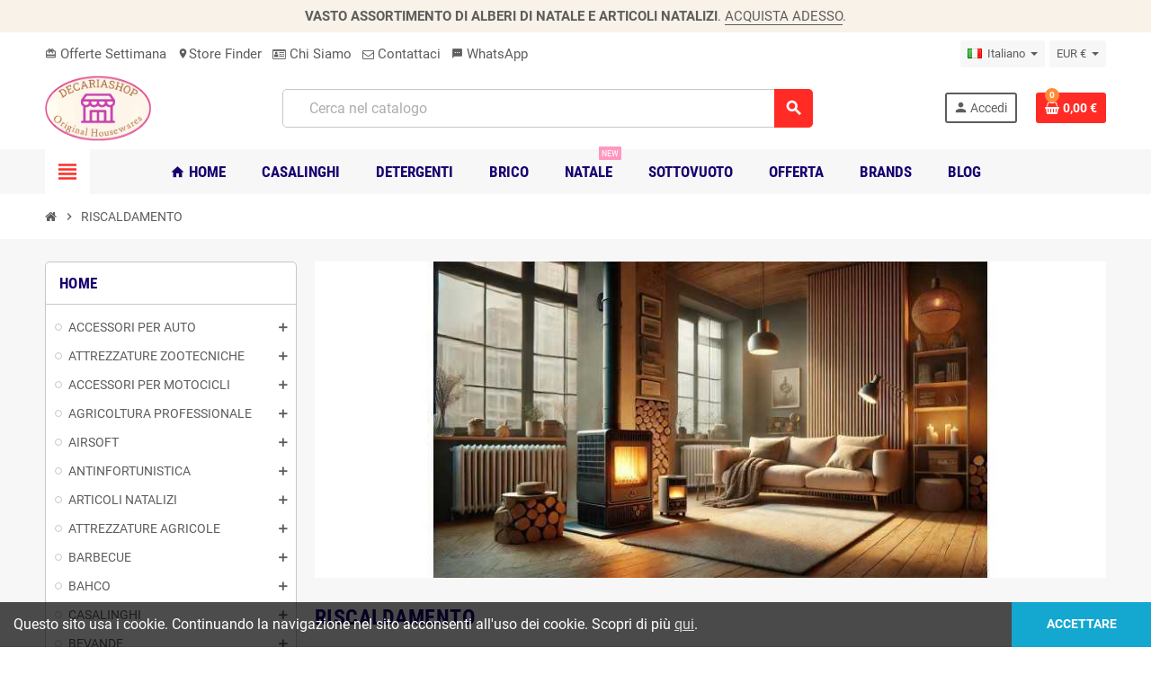

--- FILE ---
content_type: text/html; charset=utf-8
request_url: https://decariashop.it/riscaldamento
body_size: 57766
content:
<!doctype html>
<html lang="it-IT">
  <head>
    
      
  <meta charset="utf-8">
  <meta name="theme-color" content="#f9f2e8">


  <meta http-equiv="x-ua-compatible" content="ie=edge">



  <title>Tutto per il Riscaldamento | Caldaie, Stufe, Radiatori | Decaria Shop</title>
  
    
  
  <meta name="description" content="Acquista online tutto per il riscaldamento su Decaria Shop: caldaie, stufe, termosifoni, pompe di calore e accessori. Spedizioni rapide e prezzi competitivi.">
  <meta name="keywords" content="riscaldamento, caldaie, termosifoni, stufe, pompe di calore, radiatori, impianti termici, accessori riscaldamento, cronotermostati">
        <link rel="canonical" href="https://decariashop.it/riscaldamento">
    
                  <link rel="alternate" href="https://decariashop.it/en/riscaldamento" hreflang="en-us">
              <link rel="alternate" href="https://decariashop.it/riscaldamento" hreflang="it-it">
            

  
    <script type="application/ld+json">
  {
    "@context": "https://schema.org",
    "@type": "Organization",
    "name" : "DECARIASHOP S.R.L.",
    "url" : "https://decariashop.it/",
    "logo": {
      "@type": "ImageObject",
      "url":"https://decariashop.it/img/logo-1734556729.jpg"
    }
  }
</script>

<script type="application/ld+json">
  {
    "@context": "https://schema.org",
    "@type": "WebPage",
    "isPartOf": {
      "@type": "WebSite",
      "url":  "https://decariashop.it/",
      "name": "DECARIASHOP S.R.L."
    },
    "name": "Tutto per il Riscaldamento | Caldaie, Stufe, Radiatori | Decaria Shop",
    "url":  "https://decariashop.it/riscaldamento"
  }
</script>


  <script type="application/ld+json">
    {
      "@context": "https://schema.org",
      "@type": "BreadcrumbList",
      "itemListElement": [
                      {
              "@type": "ListItem",
              "position": 1,
              "name": "Home",
              "item": "https://decariashop.it/"
              },                        {
              "@type": "ListItem",
              "position": 2,
              "name": "RISCALDAMENTO",
              "item": "https://decariashop.it/riscaldamento"
              }            ]
          }
  </script>
  
  
  
  <script type="application/ld+json">
  {
    "@context": "https://schema.org",
    "@type": "ItemList",
    "itemListElement": [
                  {
            "@type": "ListItem",
            "position": 0,
            "name": "GRIGLIA AERAZIONE  IN ABS DIAMETRO MM. 60",
            "url": "https://decariashop.it/griglie-per-aerazione/griglia-aerazione-in-abs-diametro-mm-60"
            },                    {
            "@type": "ListItem",
            "position": 1,
            "name": "GRIGLIA AERAZIONE  IN ABS DIAMETRO MM. 100",
            "url": "https://decariashop.it/griglie-per-aerazione/griglia-aerazione-in-abs-diametro-mm-100"
            },                    {
            "@type": "ListItem",
            "position": 2,
            "name": "ATTREZZI PER CAMINO SCOPETTA SAGGINA MANICO GIALLO",
            "url": "https://decariashop.it/attrezzi-per-camino/attrezzi-per-camino-scopetta-saggina-manico-giallo"
            },                    {
            "@type": "ListItem",
            "position": 3,
            "name": "ATTREZZI PER CAMINO SCOPETTA SAGGINA",
            "url": "https://decariashop.it/attrezzi-per-camino/attrezzi-per-camino-scopetta-saggina"
            },                    {
            "@type": "ListItem",
            "position": 4,
            "name": "BIOETANOLO COMBUSTIBILE LIQUIDO BIO PER STUFE E CAMINI LT. 1",
            "url": "https://decariashop.it/biocombustibili/bioetanolo-combustibile-liquido-bio-per-stufe-e-camini-lt-1"
            },                    {
            "@type": "ListItem",
            "position": 5,
            "name": "BOCCHETTA GRIGLIA AERAZIONE POLISTIRENE TONDA MM. 120",
            "url": "https://decariashop.it/griglie-per-aerazione/bocchetta-griglia-aerazione-polistirene-tonda-mm-120"
            },                    {
            "@type": "ListItem",
            "position": 6,
            "name": "GRIGLIA AERAZIONE IN PLASTICA CON MOLLE E ZANZARIERA DIAM. MM. 80-125",
            "url": "https://decariashop.it/griglie-per-aerazione/griglia-aerazione-in-plastica-con-molle-e-zanzariera-diam-mm-80-125"
            },                    {
            "@type": "ListItem",
            "position": 7,
            "name": "GRIGLIA AERAZIONE IN ABS CON PROTEZIONE ANTINSETTI CM. 15 X 20",
            "url": "https://decariashop.it/griglie-per-aerazione/griglia-aerazione-in-abs-con-protezione-antinsetti-cm-15-x-20"
            },                    {
            "@type": "ListItem",
            "position": 8,
            "name": "GRIGLIA AERAZIONE ABS CON RETE TONDE T12RB F.121MM DIA.150 MM",
            "url": "https://decariashop.it/griglie-per-aerazione/griglia-aerazione-abs-con-rete-tonde-t12rb-f121mm-dia150-mm"
            },                    {
            "@type": "ListItem",
            "position": 9,
            "name": "REDDY DISTRUTTORE FULIGGINE PER STUFA PULITA A PELLET KG. 2",
            "url": "https://decariashop.it/pellet-per-stufe/reddy-distruttore-fuliggine-per-stufa-pulita-a-pellet-kg-2"
            },                    {
            "@type": "ListItem",
            "position": 10,
            "name": "BOCCHETTA GRIGLIA AERAZIONE POLISTIRENE TONDA MM. 60",
            "url": "https://decariashop.it/griglie-per-aerazione/bocchetta-griglia-aerazione-polistirene-tonda-mm-60"
            },                    {
            "@type": "ListItem",
            "position": 11,
            "name": "TREPPIEDI TONDO PER CAMINO DIAMETRO 40 CM.",
            "url": "https://decariashop.it/attrezzi-per-camino/treppiedi-tondo-per-camino-diametro-40-cm"
            },                    {
            "@type": "ListItem",
            "position": 12,
            "name": "GRIGLIA AERAZIONE IN ALU CON RETE BIANCA ALLUMINIO DIA. 80 MM",
            "url": "https://decariashop.it/griglie-per-aerazione/griglia-aerazione-in-alu-con-rete-bianca-alluminio-dia-80-mm"
            },                    {
            "@type": "ListItem",
            "position": 13,
            "name": "BIOETANOLO COMBUSTIBILE LIQUIDO BIOCAMINO PER STUFE E CAMINI LT. 5",
            "url": "https://decariashop.it/biocombustibili/bioetanolo-combustibile-liquido-biocamino-per-stufe-e-camini-lt-5"
            },                    {
            "@type": "ListItem",
            "position": 14,
            "name": "GRIGLIA AERAZIONE IN PLASTICA CON MOLLE DIAM. MM. 63-125 PZ. 2",
            "url": "https://decariashop.it/griglie-per-aerazione/griglia-aerazione-in-plastica-con-molle-diam-mm-63-125-pz-2"
            },                    {
            "@type": "ListItem",
            "position": 15,
            "name": "SCOVOLO NYLON CON MOLLA ATTACCO M12 MM. 80",
            "url": "https://decariashop.it/canne-fumarie-e-fumaioli/scovolo-nylon-con-molla-attacco-m12-mm-80"
            },                    {
            "@type": "ListItem",
            "position": 16,
            "name": "SCOVOLO AD ELICA SEMPLICE PER CAMINI MM. 120",
            "url": "https://decariashop.it/canne-fumarie-e-fumaioli/scovolo-ad-elica-semplice-per-camini-mm-120"
            },                    {
            "@type": "ListItem",
            "position": 17,
            "name": "ATTREZZI PER CAMINO SCOPETTA SAGGINA CON MANICO DI LEGNO",
            "url": "https://decariashop.it/attrezzi-per-camino/attrezzi-per-camino-scopetta-saggina-con-manico-di-legno"
            },                    {
            "@type": "ListItem",
            "position": 18,
            "name": "BLINKY ATTREZZI PER CAMINO A SOFFIETTO LUSSO",
            "url": "https://decariashop.it/attrezzi-per-camino/blinky-attrezzi-per-camino-a-soffietto-lusso"
            },                    {
            "@type": "ListItem",
            "position": 19,
            "name": "GRIGLIA AERAZIONE  IN ABS DIAMETRO MM. 80",
            "url": "https://decariashop.it/griglie-per-aerazione/griglia-aerazione-in-abs-diametro-mm-80"
            },                    {
            "@type": "ListItem",
            "position": 20,
            "name": "TUBO IN ACCIAIO PORCELLANATO PER STUFA DIAM. CM. 15 MARRONE",
            "url": "https://decariashop.it/canne-fumarie-e-fumaioli/tubo-in-acciaio-porcellanato-per-stufa-diam-cm-15-marrone"
            },                    {
            "@type": "ListItem",
            "position": 21,
            "name": "TERMOVENTILATORI SPLENDID TROUSSE CERAMICO WATT. 1200",
            "url": "https://decariashop.it/stufe-elettriche/termoventilatori-splendid-trousse-ceramico-watt-1200"
            },                    {
            "@type": "ListItem",
            "position": 22,
            "name": "PALETTA PER CAMINO IN FERRO BATTUTO CM. 50",
            "url": "https://decariashop.it/attrezzi-per-camino/paletta-per-camino-in-ferro-battuto-cm-50"
            },                    {
            "@type": "ListItem",
            "position": 23,
            "name": "GRIGLIA AERAZIONE IN PLASTICA CON MOLLE DIAM. MM. 55 - 85 PZ. 2",
            "url": "https://decariashop.it/griglie-per-aerazione/griglia-aerazione-in-plastica-con-molle-diam-mm-55-85-pz-2"
            },                    {
            "@type": "ListItem",
            "position": 24,
            "name": "LEGNETTI ACCENDIFUOCO KG. 3",
            "url": "https://decariashop.it/biocombustibili/legnetti-accendifuoco-kg-3"
            },                    {
            "@type": "ListItem",
            "position": 25,
            "name": "TREPPIEDI PER CALDARA TRIANGOLARE ACCIAIO CM. 24",
            "url": "https://decariashop.it/attrezzi-per-camino/treppiedi-per-caldara-triangolare-acciaio-cm-24"
            },                    {
            "@type": "ListItem",
            "position": 26,
            "name": "PALETTA PER CAMINO VERNICIATURA POLVERE CM. 64",
            "url": "https://decariashop.it/attrezzi-per-camino/paletta-per-camino-verniciatura-polvere-cm-64"
            },                    {
            "@type": "ListItem",
            "position": 27,
            "name": "ROSONE TUBI STUFA IN EPDM CERTIFICATO BIANCO D.CM. 8",
            "url": "https://decariashop.it/ricambi-per-stufe/rosone-tubi-stufa-in-epdm-certificato-bianco-dcm-8"
            },                    {
            "@type": "ListItem",
            "position": 28,
            "name": "GUARNIZIONE TRECCIA PER STUFA FIAMMA MM 10 MT. 2,5",
            "url": "https://decariashop.it/ricambi-per-stufe/guarnizione-treccia-per-stufa-fiamma-mm-10-mt-25"
            },                    {
            "@type": "ListItem",
            "position": 29,
            "name": "TERMOVENTILATORE ELETTRICO SPLENDID CALDO RELAX WATT. 2000",
            "url": "https://decariashop.it/stufe-elettriche/termoventilatore-elettrico-splendid-caldo-relax-watt-2000"
            },                    {
            "@type": "ListItem",
            "position": 30,
            "name": "PALETTA IN FERRO VERNICIATA MANICATA PER CAMINO E FORNO CM. 72x25x20",
            "url": "https://decariashop.it/attrezzi-per-camino/paletta-in-ferro-verniciata-manicata-per-camino-e-forno-cm-72x25x20"
            },                    {
            "@type": "ListItem",
            "position": 31,
            "name": "GRIGLIA AERAZIONE ABS CON RETE TONDE T8RB F. 77MM DIA. 96 MM.",
            "url": "https://decariashop.it/griglie-per-aerazione/griglia-aerazione-abs-con-rete-tonde-t8rb-f-77mm-dia-96-mm"
            }          ]
        }
</script>

  
  
    
                
                            
        <link rel="next" href="https://decariashop.it/riscaldamento?page=2">  

  
    <meta property="og:title" content="Tutto per il Riscaldamento | Caldaie, Stufe, Radiatori | Decaria Shop" />
    <meta property="og:description" content="Acquista online tutto per il riscaldamento su Decaria Shop: caldaie, stufe, termosifoni, pompe di calore e accessori. Spedizioni rapide e prezzi competitivi." />
    <meta property="og:url" content="https://decariashop.it/riscaldamento" />
    <meta property="og:site_name" content="DECARIASHOP S.R.L." />
    <meta property="og:type" content="website" />  



  <meta name="viewport" content="width=device-width, initial-scale=1, shrink-to-fit=no, maximum-scale=1">



  <link rel="icon" type="image/vnd.microsoft.icon" href="https://decariashop.it/img/favicon.ico?1740829411">
  <link rel="shortcut icon" type="image/x-icon" href="https://decariashop.it/img/favicon.ico?1740829411">



            <link rel="preload" href="https://decariashop.it/themes/ZOneTheme/assets/fonts/-xPowC.woff2" as="font" type="font/woff2" crossorigin>
<link rel="preload" href="https://decariashop.it/themes/ZOneTheme/assets/fonts/3-h-59.woff2" as="font" type="font/woff2" crossorigin>
<link rel="preload" href="https://decariashop.it/themes/ZOneTheme/assets/fonts/SpNAlx.woff" as="font" type="font/woff" crossorigin>
<link rel="preload" href="https://decariashop.it/themes/ZOneTheme/assets/fonts/aQVDOc.woff" as="font" type="font/woff" crossorigin>
<link rel="preload" href="https://decariashop.it/themes/ZOneTheme/assets/fonts/3JoW0S.woff" as="font" type="font/woff" crossorigin>
<link rel="preload" href="https://decariashop.it/themes/ZOneTheme/assets/fonts/3MhMug.woff" as="font" type="font/woff" crossorigin>
<link rel="preload" href="https://decariashop.it/themes/ZOneTheme/assets/fonts/1-zhYP.woff" as="font" type="font/woff" crossorigin>


    <link rel="stylesheet" href="https://decariashop.it/themes/ZOneTheme/assets/cache/theme-b1be22216528.css" type="text/css" media="all">




    <script type="text/javascript">
        var always_load_content = false;
        var blockwishlistController = "https:\/\/decariashop.it\/module\/blockwishlist\/action";
        var btPixel = {"btnAddToCart":".add-to-cart","btnAddToWishlist":"button.wishlist-button-add","btnOrder":"button[name=\"confirm-addresses\"]","btnSub":".pm_subscription_display_product_buttons","tagContent":{"sPixel":"","aDynTags":{"content_type":{"label":"content_type","value":"product"},"content_ids":{"label":"content_ids","value":"['IT1550','IT7755','IT8047','IT8496','IT10995','IT10996','IT10997','IT10998','IT11456','IT12127','IT12128','IT12918','IT13743','IT15102','IT15103','IT15334','IT15821','IT15822','IT15823','IT15824','IT15825','IT16508','IT16509','IT16778','IT16779','IT16780','IT16807','IT20503','IT20562','IT20711','IT21238','IT21396']"},"content_name":{"label":"content_name","value":"RISCALDAMENTO"},"content_category":{"label":"content_category","value":"RISCALDAMENTO"}},"sCR":"\n","aTrackingType":{"label":"tracking_type","value":"ViewCategory"},"sJsObjName":"oPixelFacebook"},"pixel_id":"","bUseConsent":"1","iConsentConsentLvl":0,"bConsentHtmlElement":"","token":"8cca6040aafb7aa2883b8785ec099e20","ajaxUrl":"https:\/\/decariashop.it\/module\/facebookproductad\/ajax","external_id":0};
        var etsSeoFo = {"currentController":"category","conf":{"removeId":true}};
        var jolisearch = {"amb_joli_search_action":"https:\/\/decariashop.it\/jolisearch","amb_joli_search_link":"https:\/\/decariashop.it\/jolisearch","amb_joli_search_controller":"jolisearch","blocksearch_type":"top","show_cat_desc":0,"ga_acc":0,"id_lang":2,"url_rewriting":1,"use_autocomplete":2,"minwordlen":3,"l_products":"Products","l_manufacturers":"Manufacturers","l_categories":"Categorie","l_no_results_found":"No results found","l_more_results":"More results \u00bb","ENT_QUOTES":3,"search_ssl":true,"self":"\/var\/www\/vhosts\/decariashop.it\/httpdocs\/modules\/ambjolisearch","position":{"my":"center top","at":"center bottom","collision":"fit none"},"classes":"ps17 centered-list","display_manufacturer":"","display_category":"","autocomplete_target":"body"};
        var prestashop = {"cart":{"products":[],"totals":{"total":{"type":"total","label":"Totale","amount":0,"value":"0,00\u00a0\u20ac"},"total_including_tax":{"type":"total","label":"Totale (tasse incl.)","amount":0,"value":"0,00\u00a0\u20ac"},"total_excluding_tax":{"type":"total","label":"Totale (tasse escl.)","amount":0,"value":"0,00\u00a0\u20ac"}},"subtotals":{"products":{"type":"products","label":"Totale parziale","amount":0,"value":"0,00\u00a0\u20ac"},"discounts":null,"shipping":{"type":"shipping","label":"Spedizione","amount":0,"value":""},"tax":{"type":"tax","label":"Iva inclusa","amount":0,"value":"0,00\u00a0\u20ac"}},"products_count":0,"summary_string":"0 articoli","vouchers":{"allowed":1,"added":[]},"discounts":[],"minimalPurchase":0,"minimalPurchaseRequired":""},"currency":{"id":7,"name":"Euro","iso_code":"EUR","iso_code_num":"978","sign":"\u20ac"},"customer":{"lastname":null,"firstname":null,"email":null,"birthday":null,"newsletter":null,"newsletter_date_add":null,"optin":null,"website":null,"company":null,"siret":null,"ape":null,"is_logged":false,"gender":{"type":null,"name":null},"addresses":[]},"language":{"name":"Italiano (Italian)","iso_code":"it","locale":"it-IT","language_code":"it-it","is_rtl":"0","date_format_lite":"d\/m\/Y","date_format_full":"d\/m\/Y H:i:s","id":2},"page":{"title":"","canonical":"https:\/\/decariashop.it\/riscaldamento","meta":{"title":"Tutto per il Riscaldamento | Caldaie, Stufe, Radiatori | Decaria Shop","description":"Acquista online tutto per il riscaldamento su Decaria Shop: caldaie, stufe, termosifoni, pompe di calore e accessori. Spedizioni rapide e prezzi competitivi.","keywords":"riscaldamento, caldaie, termosifoni, stufe, pompe di calore, radiatori, impianti termici, accessori riscaldamento, cronotermostati","robots":"index"},"page_name":"category","body_classes":{"lang-it":true,"lang-rtl":false,"country-IT":true,"currency-EUR":true,"layout-left-column":true,"page-category":true,"tax-display-enabled":true,"category-id-742":true,"category-RISCALDAMENTO":true,"category-id-parent-2":true,"category-depth-level-2":true},"admin_notifications":[]},"shop":{"name":"DECARIASHOP S.R.L.","logo":"https:\/\/decariashop.it\/img\/logo-1734556729.jpg","stores_icon":"https:\/\/decariashop.it\/img\/logo_stores.png","favicon":"https:\/\/decariashop.it\/img\/favicon.ico"},"urls":{"base_url":"https:\/\/decariashop.it\/","current_url":"https:\/\/decariashop.it\/riscaldamento","shop_domain_url":"https:\/\/decariashop.it","img_ps_url":"https:\/\/decariashop.it\/img\/","img_cat_url":"https:\/\/decariashop.it\/img\/c\/","img_lang_url":"https:\/\/decariashop.it\/img\/l\/","img_prod_url":"https:\/\/decariashop.it\/img\/p\/","img_manu_url":"https:\/\/decariashop.it\/img\/m\/","img_sup_url":"https:\/\/decariashop.it\/img\/su\/","img_ship_url":"https:\/\/decariashop.it\/img\/s\/","img_store_url":"https:\/\/decariashop.it\/img\/st\/","img_col_url":"https:\/\/decariashop.it\/img\/co\/","img_url":"https:\/\/decariashop.it\/themes\/ZOneTheme\/assets\/img\/","css_url":"https:\/\/decariashop.it\/themes\/ZOneTheme\/assets\/css\/","js_url":"https:\/\/decariashop.it\/themes\/ZOneTheme\/assets\/js\/","pic_url":"https:\/\/decariashop.it\/upload\/","pages":{"address":"https:\/\/decariashop.it\/indirizzo","addresses":"https:\/\/decariashop.it\/indirizzi","authentication":"https:\/\/decariashop.it\/login","cart":"https:\/\/decariashop.it\/carrello","category":"https:\/\/decariashop.it\/index.php?controller=category","cms":"https:\/\/decariashop.it\/index.php?controller=cms","contact":"https:\/\/decariashop.it\/contattaci","discount":"https:\/\/decariashop.it\/buoni-sconto","guest_tracking":"https:\/\/decariashop.it\/tracciatura-ospite","history":"https:\/\/decariashop.it\/cronologia-ordini","identity":"https:\/\/decariashop.it\/dati-personali","index":"https:\/\/decariashop.it\/","my_account":"https:\/\/decariashop.it\/account","order_confirmation":"https:\/\/decariashop.it\/conferma-ordine","order_detail":"https:\/\/decariashop.it\/index.php?controller=order-detail","order_follow":"https:\/\/decariashop.it\/segui-ordine","order":"https:\/\/decariashop.it\/ordine","order_return":"https:\/\/decariashop.it\/index.php?controller=order-return","order_slip":"https:\/\/decariashop.it\/buono-ordine","pagenotfound":"https:\/\/decariashop.it\/pagina-non-trovata","password":"https:\/\/decariashop.it\/recupero-password","pdf_invoice":"https:\/\/decariashop.it\/index.php?controller=pdf-invoice","pdf_order_return":"https:\/\/decariashop.it\/index.php?controller=pdf-order-return","pdf_order_slip":"https:\/\/decariashop.it\/index.php?controller=pdf-order-slip","prices_drop":"https:\/\/decariashop.it\/offerte","product":"https:\/\/decariashop.it\/index.php?controller=product","search":"https:\/\/decariashop.it\/ricerca","sitemap":"https:\/\/decariashop.it\/mappa-del-sito","stores":"https:\/\/decariashop.it\/negozi","supplier":"https:\/\/decariashop.it\/fornitori","register":"https:\/\/decariashop.it\/login?create_account=1","order_login":"https:\/\/decariashop.it\/ordine?login=1"},"alternative_langs":{"en-us":"https:\/\/decariashop.it\/en\/riscaldamento","it-it":"https:\/\/decariashop.it\/riscaldamento"},"theme_assets":"\/themes\/ZOneTheme\/assets\/","actions":{"logout":"https:\/\/decariashop.it\/?mylogout="},"no_picture_image":{"bySize":{"cart_default":{"url":"https:\/\/decariashop.it\/img\/p\/it-default-cart_default.jpg","width":90,"height":90},"small_default":{"url":"https:\/\/decariashop.it\/img\/p\/it-default-small_default.jpg","width":90,"height":90},"home_default":{"url":"https:\/\/decariashop.it\/img\/p\/it-default-home_default.jpg","width":280,"height":280},"medium_default":{"url":"https:\/\/decariashop.it\/img\/p\/it-default-medium_default.jpg","width":400,"height":400},"large_default":{"url":"https:\/\/decariashop.it\/img\/p\/it-default-large_default.jpg","width":800,"height":800}},"small":{"url":"https:\/\/decariashop.it\/img\/p\/it-default-cart_default.jpg","width":90,"height":90},"medium":{"url":"https:\/\/decariashop.it\/img\/p\/it-default-home_default.jpg","width":280,"height":280},"large":{"url":"https:\/\/decariashop.it\/img\/p\/it-default-large_default.jpg","width":800,"height":800},"legend":""}},"configuration":{"display_taxes_label":true,"display_prices_tax_incl":true,"is_catalog":false,"show_prices":true,"opt_in":{"partner":true},"quantity_discount":{"type":"discount","label":"Sconto unit\u00e0"},"voucher_enabled":1,"return_enabled":0},"field_required":[],"breadcrumb":{"links":[{"title":"Home","url":"https:\/\/decariashop.it\/"},{"title":"RISCALDAMENTO","url":"https:\/\/decariashop.it\/riscaldamento"}],"count":2},"link":{"protocol_link":"https:\/\/","protocol_content":"https:\/\/"},"time":1769922673,"static_token":"8cca6040aafb7aa2883b8785ec099e20","token":"a30fd80ce8555975e07ea82f597a4cb4","debug":false,"modules":{"zonethememanager":{"progress_bar":0,"boxed_layout":false,"lazy_loading":true,"sidebar_cart":1,"sidebar_navigation":1,"product_countdown":1,"svg_logo":false,"svg_width":"150px","sticky_menu":1,"sticky_mobile":0,"mobile_menu_type":"categorytree","product_quickview":1,"product_addtocart":1,"product_details":1,"product_grid_columns":4,"logo_image":{"url":"https:\/\/decariashop.it\/img\/logo-1734556729.jpg","width":1106,"height":687},"body_classes":"no-customer-address pg-bnl","is_mobile":false,"product_grid_desc":"","product_grid_available":0,"product_grid_colors":0,"cat_image":1,"cat_description":1,"cat_expand_desc":0,"cat_subcategories":1,"cat_default_view":"grid","product_info_layout":"normal","product_addtocart_layout":"inline","product_actions_position":false,"product_image_zoom":1,"product_attributes_layout":"swatches","checkout_login_first":1,"ps_legalcompliance_spl":false,"enabled_pm_advancedsearch4":false,"psDimensionUnit":"cm"}}};
        var prestashopFacebookAjaxController = "https:\/\/decariashop.it\/module\/ps_facebook\/Ajax";
        var productsAlreadyTagged = [];
        var psemailsubscription_subscription = "https:\/\/decariashop.it\/module\/ps_emailsubscription\/subscription";
        var psr_icon_color = "#F19D76";
        var removeFromWishlistUrl = "https:\/\/decariashop.it\/module\/blockwishlist\/action?action=deleteProductFromWishlist";
        var ssIsCeInstalled = false;
        var varGetFinalDateController = "https:\/\/decariashop.it\/module\/zonethememanager\/getFinalDate";
        var varGetFinalDateMiniatureController = "https:\/\/decariashop.it\/module\/zonethememanager\/getFinalDateMiniature";
        var varPSAjaxCart = 1;
        var varProductCommentGradeController = "https:\/\/decariashop.it\/module\/zonethememanager\/CommentGrade";
        var wishlistAddProductToCartUrl = "https:\/\/decariashop.it\/module\/blockwishlist\/action?action=addProductToCart";
        var wishlistUrl = "https:\/\/decariashop.it\/module\/blockwishlist\/view";
      </script>





  <script type="text/javascript">
var sp_link_base ='https://decariashop.it';
</script>
<style>

    </style>

<script type="text/javascript">
function renderDataAjax(jsonData)
{
    for (var key in jsonData) {
	    if(key=='java_script')
        {
            $('body').append(jsonData[key]);
        }
        else
            if($('#ets_speed_dy_'+key).length)
            {
                if($('#ets_speed_dy_'+key+' #layer_cart').length)
                {
                    $('#ets_speed_dy_'+key).before($('#ets_speed_dy_'+key+' #layer_cart').clone());
                    $('#ets_speed_dy_'+key+' #layer_cart').remove();
                    $('#layer_cart').before('<div class="layer_cart_overlay"></div>');
                }
                $('.ets_speed_dynamic_hook[id="ets_speed_dy_'+key+'"]').replaceWith(jsonData[key]);
            }
              
    }
    if($('#header .shopping_cart').length && $('#header .cart_block').length)
    {
        var shopping_cart = new HoverWatcher('#header .shopping_cart');
        var cart_block = new HoverWatcher('#header .cart_block');
        $("#header .shopping_cart a:first").hover(
    		function(){
    			if (ajaxCart.nb_total_products > 0 || parseInt($('.ajax_cart_quantity').html()) > 0)
    				$("#header .cart_block").stop(true, true).slideDown(450);
    		},
    		function(){
    			setTimeout(function(){
    				if (!shopping_cart.isHoveringOver() && !cart_block.isHoveringOver())
    					$("#header .cart_block").stop(true, true).slideUp(450);
    			}, 200);
    		}
    	);
    }
    if(typeof jsonData.custom_js!== undefined && jsonData.custom_js)
        $('head').append('<script src="'+sp_link_base+'/modules/ets_superspeed/views/js/script_custom.js">');
}
</script>

<style>
.layered_filter_ul .radio,.layered_filter_ul .checkbox {
    display: inline-block;
}
.ets_speed_dynamic_hook .cart-products-count{
    display:none!important;
}
.ets_speed_dynamic_hook .ajax_cart_quantity ,.ets_speed_dynamic_hook .ajax_cart_product_txt,.ets_speed_dynamic_hook .ajax_cart_product_txt_s{
    display:none!important;
}
.ets_speed_dynamic_hook .shopping_cart > a:first-child:after {
    display:none!important;
}
</style><script async src="https://www.googletagmanager.com/gtag/js?id=UA-21743001-29"></script>
<script>
  window.dataLayer = window.dataLayer || [];
  function gtag(){dataLayer.push(arguments);}
  gtag('js', new Date());
  gtag(
    'config',
    'UA-21743001-29',
    {
      'debug_mode':false
      , 'anonymize_ip': true                }
  );
</script>

          <meta property="og:url" content="https://decariashop.it/riscaldamento" />
      <meta property="og:title" content="Tutto per il Riscaldamento | Caldaie, Stufe, Radiatori | Decaria Shop" />
      <meta property="og:description" content="Acquista online tutto per il riscaldamento su Decaria Shop: caldaie, stufe, termosifoni, pompe di calore e accessori. Spedizioni rapide e prezzi competitivi." />
      <meta property="og:image" content="https://decariashop.it/c/742-category_default/riscaldamento.jpg" />
      <meta property="og:type" content="article" />
                      <meta name="twitter:title" content="Tutto per il Riscaldamento | Caldaie, Stufe, Radiatori | Decaria Shop">
      <meta name="twitter:description" content="Acquista online tutto per il riscaldamento su Decaria Shop: caldaie, stufe, termosifoni, pompe di calore e accessori. Spedizioni rapide e prezzi competitivi.">
      <meta name="twitter:image" content="https://decariashop.it/c/742-category_default/riscaldamento.jpg">
      <meta name="twitter:card" content="summary_large_image">
                                                            
  <script type='application/ld+json' class='ets-seo-schema-graph--main'>
    {"@context":"https://schema.org","@graph":[{"@type":"WebSite","@id":"https://decariashop.it/#website","url":"https://decariashop.it/","name":"DECARIASHOP S.R.L.","potentialAction":{"@type":"SearchAction","target":"https://decariashop.it/search?s={search_term_string}","query-input":"required name=search_term_string"}},{"@type":"BreadcrumbList","@id":"https://decariashop.it/#breadcrumb","itemListElement":[{"@type":"ListItem","position":1,"item":{"@type":"WebPage","name":"Home","@id":"https://decariashop.it/","url":"https://decariashop.it/"}},{"@type":"ListItem","position":2,"item":{"@type":"WebPage","name":"RISCALDAMENTO","@id":"https://decariashop.it/riscaldamento","url":"https://decariashop.it/riscaldamento"}}]}]}
</script>

<style>
    .c-links .open_cat {
            background-color: #ff4208;
        border-color: #ff4208;
                color: #ffffff;
                border-radius: 5px;
        }
    .c-links .open_cat:hover {
            background-color: #ffffff;
        border-color: #ffffff;
                color: #ff4208;
        }
    .c-links .download_cat {
            background-color: #000000;
        border-color: #000000;
                color: #ffffff;
                border-radius: 5px;
            margin-top: 10px;
    }
    .c-links .download_cat:hover {
            background-color: #ffffff;
        border-color: #ffffff;
                color: #000000;
        }
    .c-title {
            color: #000000;
                font-size: 16px;
                font-weight: 600;
        }
    #catalogue_modal .modal-dialog {
            max-width: 800px;
        }
        .c-img-same-height .c-image {
        height: 450px;
    }
    </style>


<style type="text/css">h1, h2, h3, h4, h5, h6, .h1, .h2, .h3, .h4, .h5, .h6, .title-block, .column-title, .typo .column-title, .column-title a, .typo .column-title a, .page-heading, .page-subheading, .nav-tabs .nav-item .nav-link.active:focus, .nav-tabs .nav-item .nav-link.active:hover, .aone-tabs .dot-line-tabs .dot-line, label, .label, .nav-item .nav-link, .nav-item .nav-link.active, .product-name, .product-accordions .panel .panel-heading .panel-title a, .anav-top .amenu-link, #footer .footer-main .h4, .banner1 span:not(.btn) {color: #190070} a, .btn-outline-primary, .btn-outline-primary.disabled, .btn-outline-primary:disabled, .btn-link, .page-link, .text-primary, .products-selection .total-products p, .products-selection .products-sort-order .product-display .display-select .selected, #header .left-nav-trigger .left-nav-icon, #footer .footer-about-us .fa, #footer .footer-about-us .material-icons, .feature .material-icons, .feature .fa, .feature2 a:hover {color: #ff2b24} .btn-primary, .btn-primary.disabled, .btn-primary:disabled, .btn-outline-primary:hover, .btn-outline-primary:not(:disabled):not(.disabled):active, .btn-outline-primary:not(:disabled):not(.disabled).active, .show > .btn-outline-primary.dropdown-toggle, .nav-pills .nav-link.active, .nav-pills .show > .nav-link, .page-item.active .page-link, .badge-primary, .progress-bar, .list-group-item.active, .bg-primary, .btn.btn-primary, .btn.btn-primary.disabled, .btn.btn-primary:disabled, .group-span-filestyle .btn-default, .group-span-filestyle .bootstrap-touchspin .btn-touchspin, .bootstrap-touchspin .group-span-filestyle .btn-touchspin, .pagination .page-list .current a, .add-to-cart, .add-to-cart.disabled, .add-to-cart:disabled, .sidebar-currency .currency-list .current .dropdown-item, .sidebar-language .language-list .current .dropdown-item, .pace .pace-progress, .pace-bounce .pace-activity, #header .mobile-header-version .mobile-menu-icon, .banner3:hover, #product-comments-list-pagination ul li.active span {background-color: #ff2b24} .btn-primary, .btn-primary.disabled, .btn-primary:disabled, .btn-outline-primary, .btn-outline-primary:hover, .btn-outline-primary:not(:disabled):not(.disabled):active, .btn-outline-primary:not(:disabled):not(.disabled).active, .show > .btn-outline-primary.dropdown-toggle, .page-item.active .page-link, .list-group-item.active, .border-primary, .product-combinations .combination-item.active .switch-cbnt, .product-swatches .swatches-list > li.selected > span, .pace .pace-activity {border-color: #ff2b24} .btn-primary:hover, .btn-primary:focus, .btn.btn-primary:hover, .btn-primary:not(:disabled):not(.disabled):active, .btn-primary:not(:disabled):not(.disabled).active, .btn.btn-primary:not(:disabled):not(.disabled):active, .btn.btn-primary:not(:disabled):not(.disabled).active, .add-to-cart:hover, .add-to-cart:not(:disabled):not(.disabled):active, .add-to-cart:not(:disabled):not(.disabled).active {background-color: #f00800} a:hover, .btn-link:hover, .page-link:hover, .btn-teriary:hover, .btn.btn-teriary:hover, .ui-autocomplete.ui-menu .ui-menu-item .ui-state-focus, .ui-autocomplete.ui-menu .ui-menu-item .ui-state-hover, .dropdown .expand-more:hover, .dropdown a.expand-more:hover, .dropdown-item:hover, .dropdown-item:focus, .checkout-step-order .step-part .edit, .checkout-step-order .step-part.current .part-icon, .checkout-step-order .step-part.current.reachable.complete .part-icon, .page-my-account #content .links a:hover, .active-filters .filter-block .material-icons, .product-price, .price-total, .product-name a:hover, a.product-name:hover, .product-list .product-miniature .grid-hover-btn a, .main-product-details .product-cover .layer .zoom-in, #product-modal .arrows, .cart-items-review .product-line-grid .product-prices .qty, .st-menu-close:hover, .aone-slideshow .nivoSlider .nivo-directionNav .nivo-prevNav, .aone-slideshow .nivoSlider .nivo-directionNav .nivo-nextNav, #header .left-nav-trigger .left-nav-icon:hover, .feature a:hover, .feature2 .material-icons, .feature2 .fa, .icon-link:hover {color: #ff8a38} .custom-checkbox input[type="checkbox"]:hover + .check-shape, .custom-radio input[type="radio"]:hover + .check-shape, .custom-checkbox input[type="checkbox"]:checked + .check-shape, .custom-radio input[type="radio"]:checked + .check-shape, .custom-checkbox .check-shape.color .check-circle, .custom-radio .check-shape.color .check-circle, .category-tree > ul > li > a:hover:before, .main-product-details .product-images li.thumb-container .thumb.selected, .product-swatches .swatches-list > li.selected > span.color .check-circle, #product-modal .product-images img.selected, .anav-top .acategory-content .category-subs li a:hover:before, .aone-slideshow .nivoSlider .nivo-controlNav a.active, .banner2 a:before {border-color: #ff8a38} .custom-checkbox input[type="checkbox"]:checked + .check-shape, .custom-radio input[type="radio"]:checked + .check-shape, .modal .modal-header .close:hover, .category-tree > ul > li > a:hover:before, .discount-percentage, .discount-amount, .product-flags .product-flag.discount span, .product-flags .product-flag.on-sale span, .add-to-cart.added:after, .main-product-details .scroll-box-arrows .left, .main-product-details .scroll-box-arrows .right, .cart-preview .cart-header .cart-products-count, .slick-prev, .slick-next, .slick-dots li button, .anav-top .amenu-link > sup, .anav-top .acategory-content .category-subs li a:hover:before, .aone-slideshow .nivoSlider .nivo-controlNav a, .aone-popupnewsletter button.close, #header .sticky-icon-cart .cart-products-count, #scrollTopButton .scroll-button, .typoImageSlider .scrollArrows .left, .typoImageSlider .scrollArrows .right {background-color: #ff8a38} .header-banner a:hover, .header-nav a:not(.dropdown-item):hover, .main-header a:not(.dropdown-item):hover, .header-nav .dropdown .expand-more:hover, .checkout-header-right a:not(.dropdown-item):hover {color: #fd6282} .anav-top .acategory-content .category-title, .anav-top .aproduct-content .product-name, .anav-top .amanufacturer-content .brand-name {color: #3d3d3d} .anav-top .adropdown a:hover, .anav-top .acategory-content .category-title a:hover, .anav-top .aproduct-content .product-name a:hover, .anav-top .amanufacturer-content .brand-name a:hover {color: #fd6282} .anav-top .acategory-content .category-subs li a:hover:before {border-color: #fd6282} .anav-top .acategory-content .category-subs li a:hover:before {background-color: #fd6282} .product-name {color: #3d3d3d} .product-name a:hover, a.product-name:hover {color: #fd6282} .product-price, .price-total {color: #00184c} body {font-size: 15px} </style>

<style type="text/css">#header .header-logo .logo {
  max-height: 73px;
}</style>




    
  </head>

  <body id="category" class="lang-it country-it currency-eur layout-left-column page-category tax-display-enabled category-id-742 category-riscaldamento category-id-parent-2 category-depth-level-2 no-customer-address pg-bnl  st-wrapper">

    
      
    

    
        <div class="st-menu st-effect-left" data-st-menu>
    <div class="st-menu-close d-flex" data-close-st-menu><i class="material-icons">close</i></div>
    <div class="st-menu-title h4">
      Menu
    </div>

          <div class="js-sidebar-category-tree sidebar-menu" data-categorytree-controller="https://decariashop.it/module/zonethememanager/categoryTree">
  <div class="waiting-load-categories"></div>
</div>

    
    <div id="js-header-phone-sidebar" class="sidebar-header-phone js-hidden"></div>
    <div id="js-account-sidebar" class="sidebar-account text-center user-info js-hidden"></div>
    <div id="js-language-sidebar" class="sidebar-language js-hidden"></div>
    <div id="js-left-currency-sidebar" class="sidebar-currency js-hidden"></div>
  </div>
    

    <main id="page" class="st-pusher ">

      
              

      <header id="header">
        
          
  <!-- desktop header -->
  <div class="desktop-header-version">
    
      <div class="header-banner clearfix">
        <div class="header-event-banner" >
  <div class="container">
    <div class="header-event-banner-wrapper">
      <p><b>VASTO ASSORTIMENTO DI ALBERI DI NATALE E ARTICOLI NATALIZI</b>. <a href="https://decariashop.it/it/555-articoli-natalizi">ACQUISTA ADESSO</a>.</p>
    </div>
  </div>
</div>


      </div>
    

    
      <div class="header-nav clearfix">
        <div class="container">
          <div class="header-nav-wrapper d-flex align-items-center justify-content-between">
            <div class="left-nav d-flex">
              <div class="header-phone js-header-phone-source">
	<ul>
<li><a href="https://decariashop.it/it/offerte" target="_blank" rel="noopener"><i class="material-icons">card_giftcard</i> Offerte Settimana</a></li>
<li><a href="#"><i class="material-icons">location_on </i>Store Finder</a></li>
<li><a href="https://decariashop.it/it/content/4-about-us"><i class="fa fa-id-card-o"></i> Chi Siamo</a></li>
<li><a href="https://decariashop.it/it/contattaci"><i class="fa fa-envelope-o"></i> Contattaci</a></li>
<li><a href="https://wa.me/message/US4USPSXMCC5L1"><i class="material-icons">sms</i> WhatsApp</a></li>
</ul>
</div>

            </div>
            <div class="right-nav d-flex">
              <div class="language-selector-wrapper">
  <div class="language-selector dropdown js-dropdown">
    <div class="desktop-dropdown">
      <span id="language-selector-label" class="hidden-md-up">Lingua:</span>
      <button class="btn-unstyle dropdown-current expand-more" data-toggle="dropdown" data-offset="0,2px" aria-haspopup="true" aria-expanded="false" aria-label="Elenco a cascata lingue">
        <span><img src="https://decariashop.it/img/l/2.jpg" alt="Italiano" width="16" height="11"></span>
        <span>&nbsp;&nbsp;Italiano</span>
        <span class="dropdown-icon"><span class="expand-icon"></span></span>
      </button>
      <div class="dropdown-menu js-language-source" aria-labelledby="language-selector-label">
        <ul class="language-list">
                      <li >
              <a href="https://decariashop.it/en/riscaldamento" title="English (English)" class="dropdown-item" data-iso-code="en">
                <span class="l-name">
                  <span><img src="https://decariashop.it/img/l/1.jpg" alt="English" width="16" height="11"></span>
                  <span>&nbsp;&nbsp;English</span>
                </span>
                <span class="l-code">en</span>
              </a>
            </li>
                      <li  class="current" >
              <a href="https://decariashop.it/riscaldamento" title="Italiano (Italian)" class="dropdown-item" data-iso-code="it">
                <span class="l-name">
                  <span><img src="https://decariashop.it/img/l/2.jpg" alt="Italiano" width="16" height="11"></span>
                  <span>&nbsp;&nbsp;Italiano</span>
                </span>
                <span class="l-code">it</span>
              </a>
            </li>
                  </ul>
      </div>
    </div>
  </div>
</div>
<div class="currency-selector-wrapper">
  <div class="currency-selector dropdown js-dropdown">
    <div class="desktop-dropdown">
      <span id="currency-selector-label">Valuta:</span>
      <button class="btn-unstyle dropdown-current expand-more" data-toggle="dropdown" data-offset="0,2px" aria-haspopup="true" aria-expanded="false" aria-label="Elenco a cascata valute">
        <span>EUR €</span>
        <span class="dropdown-icon"><span class="expand-icon"></span></span>
      </button>
      <div class="dropdown-menu js-currency-source" aria-labelledby="currency-selector-label">
        <ul class="currency-list">
                      <li class="current">
              <a title="Euro" rel="nofollow" href="https://decariashop.it/riscaldamento?SubmitCurrency=1&amp;id_currency=7" class="dropdown-item">
                EUR
                <span class="c-sign">€</span>              </a>
            </li>
                  </ul>
      </div>
    </div>
  </div>
</div>
            </div>
          </div>
        </div>
      </div>
    

    
      <div class="main-header clearfix">
        <div class="container">
          <div class="header-wrapper d-flex align-items-center">

            
              <div class="header-logo">
                <a href="https://decariashop.it/" title="DECARIASHOP S.R.L.">
                                      <img class="logo" src="https://decariashop.it/img/logo-1734556729.jpg" alt="DECARIASHOP S.R.L." width="1106" height="687">
                                  </a>
              </div>
            

            
              <div class="header-right">
                <div class="display-top align-items-center d-flex flex-wrap flex-lg-nowrap justify-content-end">
                  <!-- Block search module TOP -->
<div class="searchbar-wrapper">
  <div id="search_widget" class="js-search-source" data-search-controller-url="//decariashop.it/ricerca">
    <div class="search-widget ui-front">
      <form method="get" action="//decariashop.it/ricerca">
        <input type="hidden" name="controller" value="search">
        <input class="form-control" type="text" name="s" value="" placeholder="Cerca nel catalogo" aria-label="Cerca">
        <button type="submit" class="btn-primary">
          <i class="material-icons search">search</i>
        </button>
      </form>
    </div>
  </div>
</div>
<!-- /Block search module TOP -->
<div class="customer-signin-module">
  <div class="user-info">
          <div class="js-account-source">
        <ul>
          <li>
            <div class="account-link">
              <a
                href="https://decariashop.it/account"
                title="Accedi al tuo account cliente"
                rel="nofollow"
              >
                <i class="material-icons">person</i><span>Accedi</span>
              </a>
            </div>
          </li>
        </ul>
      </div>
      </div>
</div><div class="shopping-cart-module">
  <div class="blockcart cart-preview" data-refresh-url="//decariashop.it/module/ps_shoppingcart/ajax" data-sidebar-cart-trigger>
    <ul class="cart-header">
      <li data-header-cart-source>
        <a href="//decariashop.it/carrello?action=show" class="cart-link btn-primary" rel="nofollow" aria-label="Link al carrello contenente 0 prodotti">
          <span class="cart-design"><i class="fa fa-shopping-basket" aria-hidden="true"></i><span class="cart-products-count">0</span></span>
          <span class="cart-total-value">0,00 €</span>
        </a>
      </li>
    </ul>

          <div class="cart-dropdown" data-shopping-cart-source>
  <div class="cart-dropdown-wrapper">
    <div class="cart-title h4">Carrello</div>
          <div class="no-items">
        Non ci sono più articoli nel tuo carrello
      </div>
      </div>
  <div class="js-cart-update-quantity page-loading-overlay cart-overview-loading">
    <div class="page-loading-backdrop d-flex align-items-center justify-content-center">
      <span class="uil-spin-css"><span><span></span></span><span><span></span></span><span><span></span></span><span><span></span></span><span><span></span></span><span><span></span></span><span><span></span></span><span><span></span></span></span>
    </div>
  </div>
</div>
      </div>
</div>

                </div>
              </div>
            

          </div>
        </div>
      </div>
    

    
      <div class="header-bottom clearfix">
        <div class="header-main-menu" id="header-main-menu" data-sticky-menu>
          <div class="container">
            <div class="header-main-menu-wrapper">
                              <div class="left-nav-trigger" data-left-nav-trigger>
                  <div class="left-nav-icon d-flex align-items-center justify-content-center">
                    <i class="material-icons">view_headline</i>
                  </div>
                </div>
                            <div class="sticky-icon-cart" data-sticky-cart data-sidebar-cart-trigger></div>
                <div id="amegamenu" class="">
    <ul class="anav-top js-ajax-mega-menu" data-ajax-dropdown-controller="https://decariashop.it/module/zonemegamenu/menuDropdownContent">
              <li class="amenu-item mm1  ">
          <a href="https://decariashop.it/it/" class="amenu-link" >                        <span><i class="material-icons">home</i> Home</span>
                      </a>
                  </li>
              <li class="amenu-item mm2 plex ">
          <a href="#" class="amenu-link" >                        <span>Casalinghi</span>
                      </a>
                      <div class="adropdown adrd2">
              <div class="js-dropdown-content" data-menu-id="2"></div>
            </div>
                  </li>
              <li class="amenu-item mm9 plex ">
          <a href="https://decariashop.it/it/1535-detergenti" class="amenu-link" >                        <span>Detergenti</span>
                      </a>
                      <div class="adropdown adrd5">
              <div class="js-dropdown-content" data-menu-id="9"></div>
            </div>
                  </li>
              <li class="amenu-item mm3 plex ">
          <a href="https://decariashop.it/it/461-ferramenta" class="amenu-link" >                        <span>BRICO</span>
                      </a>
                      <div class="adropdown adrd5">
              <div class="js-dropdown-content" data-menu-id="3"></div>
            </div>
                  </li>
              <li class="amenu-item mm4 plex ">
          <a href="#" class="amenu-link" >                        <span>Natale</span>
            <sup style="background-color: #ff98c0;">NEW</sup>          </a>
                      <div class="adropdown adrd5">
              <div class="js-dropdown-content" data-menu-id="4"></div>
            </div>
                  </li>
              <li class="amenu-item mm7  ">
          <a href="https://decariashop.it/it/1628-buste-per-sottovuoto" class="amenu-link" >                        <span>Sottovuoto</span>
                      </a>
                  </li>
              <li class="amenu-item mm5 plex ">
          <a href="#" class="amenu-link" >                        <span>Offerta</span>
                      </a>
                      <div class="adropdown adrd4">
              <div class="js-dropdown-content" data-menu-id="5"></div>
            </div>
                  </li>
              <li class="amenu-item mm6 plex ">
          <a href="#" class="amenu-link" >                        <span>Brands</span>
                      </a>
                      <div class="adropdown adrd5">
              <div class="js-dropdown-content" data-menu-id="6"></div>
            </div>
                  </li>
              <li class="amenu-item mm8  ">
          <a href="https://agrariagioiese.it/blog" class="amenu-link" target="_blank">                        <span>BLOG</span>
                      </a>
                  </li>
          </ul>
  </div>

            </div>
          </div>
        </div>
      </div>
    
  </div>



        
      </header>

      <section id="wrapper">

        
          
<nav class="breadcrumb-wrapper ">
  <div class="container">
    <ol class="breadcrumb" data-depth="2">
              
                      <li class="breadcrumb-item">
                                            <a href="https://decariashop.it/" class="item-name">
                                      <i class="fa fa-home home" aria-hidden="true"></i>
                                      <span>Home</span>
                </a>
                          </li>
                  
              
                      <li class="breadcrumb-item">
                              <span class="separator material-icons">chevron_right</span>
                                            <span class="item-name">RISCALDAMENTO</span>
                          </li>
                  
          </ol>
  </div>
</nav>
        

        
          
<aside id="notifications">
  <div class="container">
    
    
    
      </div>
</aside>
        

        

        

        
          <div class="main-content">
            <div class="container">
              <div class="row ">

                
                  <div id="left-column" class="sidebar-column col-12 col-md-4 col-lg-3">
                    <div class="column-wrapper">
                      

<div class="left-categories column-block md-bottom">
  <p class="column-title">Home</p>
  <div class="category-tree js-category-tree">
    
  <ul><li data-depth="0"><a href="https://decariashop.it/accessori-per-auto" title="ACCESSORI PER AUTO" data-category-id="517"><span>ACCESSORI PER AUTO</span></a><div class="collapse-icons" data-toggle="collapse" data-target="#exCollapsingNavbar517"><i class="material-icons add"></i><i class="material-icons remove"></i></div><div class="category-sub-menu collapse" id="exCollapsingNavbar517">
  <ul><li data-depth="1"><a href="https://decariashop.it/lampadine-per-auto" title="LAMPADINE PER AUTO" data-category-id="756"><span>LAMPADINE PER AUTO</span></a></li><li data-depth="1"><a href="https://decariashop.it/accessori-auto" title="ACCESSORI AUTO" data-category-id="784"><span>ACCESSORI AUTO</span></a></li><li data-depth="1"><a href="https://decariashop.it/accessori-per-motocicli" title="ACCESSORI PER MOTOCICLI" data-category-id="862"><span>ACCESSORI PER MOTOCICLI</span></a></li><li data-depth="1"><a href="https://decariashop.it/catene-da-neve" title="CATENE DA NEVE" data-category-id="864"><span>CATENE DA NEVE</span></a></li><li data-depth="1"><a href="https://decariashop.it/accessori-per-autocarri" title="ACCESSORI PER AUTOCARRI" data-category-id="1146"><span>ACCESSORI PER AUTOCARRI</span></a></li><li data-depth="1"><a href="https://decariashop.it/prodotti-per-auto" title="PRODOTTI PER AUTO" data-category-id="518"><span>PRODOTTI PER AUTO</span></a></li><li data-depth="1"><a href="https://decariashop.it/batterie-per-auto" title="BATTERIE PER AUTO" data-category-id="698"><span>BATTERIE PER AUTO</span></a></li><li data-depth="1"><a href="https://decariashop.it/ricambi-per-auto" title="RICAMBI PER AUTO" data-category-id="1861"><span>RICAMBI PER AUTO</span></a></li><li data-depth="1"><a href="https://decariashop.it/cricchi-idraulici" title="CRICCHI IDRAULICI" data-category-id="1903"><span>CRICCHI IDRAULICI</span></a></li></ul></div></li><li data-depth="0"><a href="https://decariashop.it/attrezzature-zootecniche" title="ATTREZZATURE ZOOTECNICHE" data-category-id="465"><span>ATTREZZATURE ZOOTECNICHE</span></a><div class="collapse-icons" data-toggle="collapse" data-target="#exCollapsingNavbar465"><i class="material-icons add"></i><i class="material-icons remove"></i></div><div class="category-sub-menu collapse" id="exCollapsingNavbar465">
  <ul><li data-depth="1"><a href="https://decariashop.it/attrezzature-conigli" title="ATTREZZATURE CONIGLI" data-category-id="466"><span>ATTREZZATURE CONIGLI</span></a></li><li data-depth="1"><a href="https://decariashop.it/attrezzature-pollame" title="ATTREZZATURE POLLAME" data-category-id="467"><span>ATTREZZATURE POLLAME</span></a><div class="collapse-icons" data-toggle="collapse" data-target="#exCollapsingNavbar467"><i class="material-icons add"></i><i class="material-icons remove"></i></div><div class="category-sub-menu collapse" id="exCollapsingNavbar467">
  <ul><li data-depth="2"><a href="https://decariashop.it/spennapolli" title="SPENNAPOLLI" data-category-id="1767"><span>SPENNAPOLLI</span></a><div class="collapse-icons" data-toggle="collapse" data-target="#exCollapsingNavbar1767"><i class="material-icons add"></i><i class="material-icons remove"></i></div><div class="category-sub-menu collapse" id="exCollapsingNavbar1767">
  <ul><li data-depth="3"><a href="https://decariashop.it/ricambi-per-spennapolli" title="RICAMBI PER SPENNAPOLLI" data-category-id="1768"><span>RICAMBI PER SPENNAPOLLI</span></a></li></ul></div></li></ul></div></li><li data-depth="1"><a href="https://decariashop.it/attrezzature-suini" title="ATTREZZATURE SUINI" data-category-id="469"><span>ATTREZZATURE SUINI</span></a></li><li data-depth="1"><a href="https://decariashop.it/attrezzature-bovini" title="ATTREZZATURE BOVINI" data-category-id="470"><span>ATTREZZATURE BOVINI</span></a></li><li data-depth="1"><a href="https://decariashop.it/attrezzature-cavalli" title="ATTREZZATURE CAVALLI" data-category-id="471"><span>ATTREZZATURE CAVALLI</span></a></li><li data-depth="1"><a href="https://decariashop.it/molini" title="MOLINI" data-category-id="601"><span>MOLINI</span></a><div class="collapse-icons" data-toggle="collapse" data-target="#exCollapsingNavbar601"><i class="material-icons add"></i><i class="material-icons remove"></i></div><div class="category-sub-menu collapse" id="exCollapsingNavbar601">
  <ul><li data-depth="2"><a href="https://decariashop.it/sgranatoi" title="SGRANATOI" data-category-id="1769"><span>SGRANATOI</span></a></li></ul></div></li><li data-depth="1"><a href="https://decariashop.it/attrezzature-uccelli" title="ATTREZZATURE UCCELLI" data-category-id="732"><span>ATTREZZATURE UCCELLI</span></a></li><li data-depth="1"><a href="https://decariashop.it/campane-per-animali" title="CAMPANE PER ANIMALI" data-category-id="835"><span>CAMPANE PER ANIMALI</span></a></li><li data-depth="1"><a href="https://decariashop.it/repellenti" title="REPELLENTI" data-category-id="920"><span>REPELLENTI</span></a></li><li data-depth="1"><a href="https://decariashop.it/attrezzature-ovini" title="ATTREZZATURE OVINI" data-category-id="958"><span>ATTREZZATURE OVINI</span></a></li><li data-depth="1"><a href="https://decariashop.it/incubatrici" title="INCUBATRICI" data-category-id="983"><span>INCUBATRICI</span></a><div class="collapse-icons" data-toggle="collapse" data-target="#exCollapsingNavbar983"><i class="material-icons add"></i><i class="material-icons remove"></i></div><div class="category-sub-menu collapse" id="exCollapsingNavbar983">
  <ul><li data-depth="2"><a href="https://decariashop.it/ricambi-per-incubatrici" title="RICAMBI PER INCUBATRICI" data-category-id="1650"><span>RICAMBI PER INCUBATRICI</span></a></li></ul></div></li><li data-depth="1"><a href="https://decariashop.it/integratori" title="INTEGRATORI" data-category-id="1017"><span>INTEGRATORI</span></a></li><li data-depth="1"><a href="https://decariashop.it/attrezzature-pesci" title="ATTREZZATURE PESCI" data-category-id="1064"><span>ATTREZZATURE PESCI</span></a></li><li data-depth="1"><a href="https://decariashop.it/attrezzature-gatti" title="ATTREZZATURE GATTI" data-category-id="1069"><span>ATTREZZATURE GATTI</span></a></li><li data-depth="1"><a href="https://decariashop.it/tosatrici-per-pecore" title="TOSATRICI PER PECORE" data-category-id="1225"><span>TOSATRICI PER PECORE</span></a><div class="collapse-icons" data-toggle="collapse" data-target="#exCollapsingNavbar1225"><i class="material-icons add"></i><i class="material-icons remove"></i></div><div class="category-sub-menu collapse" id="exCollapsingNavbar1225">
  <ul><li data-depth="2"><a href="https://decariashop.it/ricambi-per-tosatrici" title="RICAMBI PER TOSATRICI" data-category-id="1265"><span>RICAMBI PER TOSATRICI</span></a></li></ul></div></li></ul></div></li><li data-depth="0"><a href="https://decariashop.it/accessori-per-motocicli" title="ACCESSORI PER MOTOCICLI" data-category-id="1332"><span>ACCESSORI PER MOTOCICLI</span></a><div class="collapse-icons" data-toggle="collapse" data-target="#exCollapsingNavbar1332"><i class="material-icons add"></i><i class="material-icons remove"></i></div><div class="category-sub-menu collapse" id="exCollapsingNavbar1332">
  <ul><li data-depth="1"><a href="https://decariashop.it/caschi-da-moto" title="CASCHI DA MOTO" data-category-id="1333"><span>CASCHI DA MOTO</span></a></li><li data-depth="1"><a href="https://decariashop.it/accessori-per-biciclette" title="ACCESSORI PER BICICLETTE" data-category-id="1525"><span>ACCESSORI PER BICICLETTE</span></a></li><li data-depth="1"><a href="https://decariashop.it/batterie-per-motocicli" title="BATTERIE PER MOTOCICLI" data-category-id="1896"><span>BATTERIE PER MOTOCICLI</span></a></li><li data-depth="1"><a href="https://decariashop.it/ricambi-per-motocicli" title="RICAMBI PER MOTOCICLI" data-category-id="1900"><span>RICAMBI PER MOTOCICLI</span></a></li><li data-depth="1"><a href="https://decariashop.it/sistemi-antifurto-per-moto" title="SISTEMI ANTIFURTO PER MOTO" data-category-id="1901"><span>SISTEMI ANTIFURTO PER MOTO</span></a></li><li data-depth="1"><a href="https://decariashop.it/cavalletti-per-moto" title="CAVALLETTI PER MOTO" data-category-id="1951"><span>CAVALLETTI PER MOTO</span></a></li></ul></div></li><li data-depth="0"><a href="https://decariashop.it/agricoltura-professionale" title="AGRICOLTURA PROFESSIONALE" data-category-id="1282"><span>AGRICOLTURA PROFESSIONALE</span></a><div class="collapse-icons" data-toggle="collapse" data-target="#exCollapsingNavbar1282"><i class="material-icons add"></i><i class="material-icons remove"></i></div><div class="category-sub-menu collapse" id="exCollapsingNavbar1282">
  <ul><li data-depth="1"><a href="https://decariashop.it/prodotti-per-serre" title="PRODOTTI PER SERRE" data-category-id="1283"><span>PRODOTTI PER SERRE</span></a></li><li data-depth="1"><a href="https://decariashop.it/reti-per-agricoltura" title="RETI PER AGRICOLTURA" data-category-id="1654"><span>RETI PER AGRICOLTURA</span></a></li></ul></div></li><li data-depth="0"><a href="https://decariashop.it/airsoft" title="AIRSOFT" data-category-id="1076"><span>AIRSOFT</span></a><div class="collapse-icons" data-toggle="collapse" data-target="#exCollapsingNavbar1076"><i class="material-icons add"></i><i class="material-icons remove"></i></div><div class="category-sub-menu collapse" id="exCollapsingNavbar1076">
  <ul><li data-depth="1"><a href="https://decariashop.it/pistole-airsoft" title="PISTOLE AIRSOFT" data-category-id="1077"><span>PISTOLE AIRSOFT</span></a></li></ul></div></li><li data-depth="0"><a href="https://decariashop.it/antinfortunistica" title="ANTINFORTUNISTICA" data-category-id="603"><span>ANTINFORTUNISTICA</span></a><div class="collapse-icons" data-toggle="collapse" data-target="#exCollapsingNavbar603"><i class="material-icons add"></i><i class="material-icons remove"></i></div><div class="category-sub-menu collapse" id="exCollapsingNavbar603">
  <ul><li data-depth="1"><a href="https://decariashop.it/anticaduta" title="ANTICADUTA" data-category-id="604"><span>ANTICADUTA</span></a></li><li data-depth="1"><a href="https://decariashop.it/attrezzature-antinfortunistica" title="ATTREZZATURE ANTINFORTUNISTICA" data-category-id="631"><span>ATTREZZATURE ANTINFORTUNISTICA</span></a></li><li data-depth="1"><a href="https://decariashop.it/primo-soccorso" title="PRIMO SOCCORSO" data-category-id="632"><span>PRIMO SOCCORSO</span></a></li><li data-depth="1"><a href="https://decariashop.it/guanti-da-lavoro" title="GUANTI DA LAVORO" data-category-id="647"><span>GUANTI DA LAVORO</span></a></li><li data-depth="1"><a href="https://decariashop.it/visiere-protettive" title="VISIERE PROTETTIVE" data-category-id="650"><span>VISIERE PROTETTIVE</span></a></li><li data-depth="1"><a href="https://decariashop.it/abbigliamento-antinfortunistica" title="ABBIGLIAMENTO ANTINFORTUNISTICA" data-category-id="652"><span>ABBIGLIAMENTO ANTINFORTUNISTICA</span></a></li><li data-depth="1"><a href="https://decariashop.it/segnaletica-stradale" title="SEGNALETICA STRADALE" data-category-id="699"><span>SEGNALETICA STRADALE</span></a></li><li data-depth="1"><a href="https://decariashop.it/abbigliamento-in-terital" title="ABBIGLIAMENTO IN TERITAL" data-category-id="714"><span>ABBIGLIAMENTO IN TERITAL</span></a></li><li data-depth="1"><a href="https://decariashop.it/abbigliamento-reflex" title="ABBIGLIAMENTO REFLEX" data-category-id="715"><span>ABBIGLIAMENTO REFLEX</span></a></li><li data-depth="1"><a href="https://decariashop.it/pantaloni" title="PANTALONI" data-category-id="716"><span>PANTALONI</span></a></li><li data-depth="1"><a href="https://decariashop.it/cappellini" title="CAPPELLINI" data-category-id="717"><span>CAPPELLINI</span></a></li><li data-depth="1"><a href="https://decariashop.it/abbigliamento-alta-visibilita" title="ABBIGLIAMENTO ALTA VISIBILITA" data-category-id="718"><span>ABBIGLIAMENTO ALTA VISIBILITA</span></a></li><li data-depth="1"><a href="https://decariashop.it/elmetti-di-protezione" title="ELMETTI DI PROTEZIONE" data-category-id="719"><span>ELMETTI DI PROTEZIONE</span></a></li><li data-depth="1"><a href="https://decariashop.it/maschere-antigas" title="MASCHERE ANTIGAS" data-category-id="772"><span>MASCHERE ANTIGAS</span></a></li><li data-depth="1"><a href="https://decariashop.it/borse-da-lavoro" title="BORSE DA LAVORO" data-category-id="812"><span>BORSE DA LAVORO</span></a></li><li data-depth="1"><a href="https://decariashop.it/magliette" title="MAGLIETTE" data-category-id="829"><span>MAGLIETTE</span></a></li><li data-depth="1"><a href="https://decariashop.it/anticalore" title="ANTICALORE" data-category-id="830"><span>ANTICALORE</span></a></li><li data-depth="1"><a href="https://decariashop.it/abbigliamento-in-cotone" title="ABBIGLIAMENTO IN COTONE" data-category-id="832"><span>ABBIGLIAMENTO IN COTONE</span></a></li><li data-depth="1"><a href="https://decariashop.it/abbigliamento-plp-prokem" title="ABBIGLIAMENTO PLP PROKEM" data-category-id="833"><span>ABBIGLIAMENTO PLP PROKEM</span></a></li><li data-depth="1"><a href="https://decariashop.it/abbigliamento-in-tyvec" title="ABBIGLIAMENTO IN TYVEC" data-category-id="834"><span>ABBIGLIAMENTO IN TYVEC</span></a></li><li data-depth="1"><a href="https://decariashop.it/impermeabili" title="IMPERMEABILI" data-category-id="841"><span>IMPERMEABILI</span></a></li><li data-depth="1"><a href="https://decariashop.it/cuffie-antirumore" title="CUFFIE ANTIRUMORE" data-category-id="845"><span>CUFFIE ANTIRUMORE</span></a></li><li data-depth="1"><a href="https://decariashop.it/occhiali-di-protezione" title="OCCHIALI DI PROTEZIONE" data-category-id="905"><span>OCCHIALI DI PROTEZIONE</span></a></li><li data-depth="1"><a href="https://decariashop.it/giacconi" title="GIACCONI" data-category-id="932"><span>GIACCONI</span></a></li><li data-depth="1"><a href="https://decariashop.it/abbigliamento-forestale" title="ABBIGLIAMENTO FORESTALE" data-category-id="975"><span>ABBIGLIAMENTO FORESTALE</span></a></li><li data-depth="1"><a href="https://decariashop.it/abbigliamento-fisherman" title="ABBIGLIAMENTO FISHERMAN" data-category-id="977"><span>ABBIGLIAMENTO FISHERMAN</span></a></li><li data-depth="1"><a href="https://decariashop.it/abbigliamento-in-fustagno" title="ABBIGLIAMENTO IN FUSTAGNO" data-category-id="978"><span>ABBIGLIAMENTO IN FUSTAGNO</span></a></li><li data-depth="1"><a href="https://decariashop.it/abbigliamento-isotermico" title="ABBIGLIAMENTO ISOTERMICO" data-category-id="979"><span>ABBIGLIAMENTO ISOTERMICO</span></a></li><li data-depth="1"><a href="https://decariashop.it/giacche-antinfortunistica" title="GIACCHE ANTINFORTUNISTICA" data-category-id="980"><span>GIACCHE ANTINFORTUNISTICA</span></a></li><li data-depth="1"><a href="https://decariashop.it/gilet" title="GILET" data-category-id="981"><span>GILET</span></a></li><li data-depth="1"><a href="https://decariashop.it/giubbini-antinfortunistica" title="GIUBBINI ANTINFORTUNISTICA" data-category-id="982"><span>GIUBBINI ANTINFORTUNISTICA</span></a></li><li data-depth="1"><a href="https://decariashop.it/giubbini" title="GIUBBINI" data-category-id="984"><span>GIUBBINI</span></a></li><li data-depth="1"><a href="https://decariashop.it/guanti" title="GUANTI" data-category-id="992"><span>GUANTI</span></a></li><li data-depth="1"><a href="https://decariashop.it/maschere-per-saldatura" title="MASCHERE PER SALDATURA" data-category-id="1038"><span>MASCHERE PER SALDATURA</span></a></li><li data-depth="1"><a href="https://decariashop.it/guanti-antinfortunistica" title="GUANTI ANTINFORTUNISTICA" data-category-id="1272"><span>GUANTI ANTINFORTUNISTICA</span></a></li><li data-depth="1"><a href="https://decariashop.it/caschi-integrali-di-protezione-per-polveri-e-antiparassitari" title="CASCHI INTEGRALI DI PROTEZIONE PER POLVERI E ANTIPARASSITARI" data-category-id="1302"><span>CASCHI INTEGRALI DI PROTEZIONE PER POLVERI E ANTIPARASSITARI</span></a></li><li data-depth="1"><a href="https://decariashop.it/armadietti-per-fitofarmaci" title="ARMADIETTI PER FITOFARMACI" data-category-id="1637"><span>ARMADIETTI PER FITOFARMACI</span></a></li><li data-depth="1"><a href="https://decariashop.it/attrezzature-per-toilette" title="ATTREZZATURE PER TOILETTE" data-category-id="1816"><span>ATTREZZATURE PER TOILETTE</span></a><div class="collapse-icons" data-toggle="collapse" data-target="#exCollapsingNavbar1816"><i class="material-icons add"></i><i class="material-icons remove"></i></div><div class="category-sub-menu collapse" id="exCollapsingNavbar1816">
  <ul><li data-depth="2"><a href="https://decariashop.it/dispenser-saponi-e-gel" title="DISPENSER SAPONI E GEL" data-category-id="1817"><span>DISPENSER SAPONI E GEL</span></a></li></ul></div></li></ul></div></li><li data-depth="0"><a href="https://decariashop.it/articoli-natalizi" title="ARTICOLI NATALIZI" data-category-id="555"><span>ARTICOLI NATALIZI</span></a><div class="collapse-icons" data-toggle="collapse" data-target="#exCollapsingNavbar555"><i class="material-icons add"></i><i class="material-icons remove"></i></div><div class="category-sub-menu collapse" id="exCollapsingNavbar555">
  <ul><li data-depth="1"><a href="https://decariashop.it/luci-di-natale" title="LUCI DI NATALE" data-category-id="556"><span>LUCI DI NATALE</span></a></li><li data-depth="1"><a href="https://decariashop.it/alberi-di-natale" title="ALBERI DI NATALE" data-category-id="1284"><span>ALBERI DI NATALE</span></a></li><li data-depth="1"><a href="https://decariashop.it/oggetti-natalizi" title="OGGETTI NATALIZI" data-category-id="1285"><span>OGGETTI NATALIZI</span></a></li><li data-depth="1"><a href="https://decariashop.it/statuine-del-presepe" title="STATUINE DEL PRESEPE" data-category-id="1286"><span>STATUINE DEL PRESEPE</span></a></li><li data-depth="1"><a href="https://decariashop.it/palline-di-natale" title="PALLINE DI NATALE" data-category-id="1857"><span>PALLINE DI NATALE</span></a></li></ul></div></li><li data-depth="0"><a href="https://decariashop.it/attrezzature-agricole" title="ATTREZZATURE AGRICOLE" data-category-id="581"><span>ATTREZZATURE AGRICOLE</span></a><div class="collapse-icons" data-toggle="collapse" data-target="#exCollapsingNavbar581"><i class="material-icons add"></i><i class="material-icons remove"></i></div><div class="category-sub-menu collapse" id="exCollapsingNavbar581">
  <ul><li data-depth="1"><a href="https://decariashop.it/motoseghe" title="MOTOSEGHE" data-category-id="558"><span>MOTOSEGHE</span></a><div class="collapse-icons" data-toggle="collapse" data-target="#exCollapsingNavbar558"><i class="material-icons add"></i><i class="material-icons remove"></i></div><div class="category-sub-menu collapse" id="exCollapsingNavbar558">
  <ul><li data-depth="2"><a href="https://decariashop.it/ricambi-per-motoseghe" title="RICAMBI PER MOTOSEGHE" data-category-id="559"><span>RICAMBI PER MOTOSEGHE</span></a></li><li data-depth="2"><a href="https://decariashop.it/motoseghe-alpina" title="MOTOSEGHE ALPINA" data-category-id="577"><span>MOTOSEGHE ALPINA</span></a></li><li data-depth="2"><a href="https://decariashop.it/accessori-per-motoseghe" title="ACCESSORI PER MOTOSEGHE" data-category-id="673"><span>ACCESSORI PER MOTOSEGHE</span></a></li><li data-depth="2"><a href="https://decariashop.it/barre-per-motoseghe" title="BARRE PER MOTOSEGHE" data-category-id="694"><span>BARRE PER MOTOSEGHE</span></a></li><li data-depth="2"><a href="https://decariashop.it/motoseghe-vigor" title="MOTOSEGHE VIGOR" data-category-id="774"><span>MOTOSEGHE VIGOR</span></a></li><li data-depth="2"><a href="https://decariashop.it/motoseghe-castor" title="MOTOSEGHE CASTOR" data-category-id="861"><span>MOTOSEGHE CASTOR</span></a></li><li data-depth="2"><a href="https://decariashop.it/catene-per-motoseghe" title="CATENE PER MOTOSEGHE" data-category-id="863"><span>CATENE PER MOTOSEGHE</span></a></li><li data-depth="2"><a href="https://decariashop.it/motoseghe-hitachi" title="MOTOSEGHE HITACHI" data-category-id="995"><span>MOTOSEGHE HITACHI</span></a></li><li data-depth="2"><a href="https://decariashop.it/motoseghe-husqvarna" title="MOTOSEGHE HUSQVARNA" data-category-id="999"><span>MOTOSEGHE HUSQVARNA</span></a></li><li data-depth="2"><a href="https://decariashop.it/motoseghe-ibea" title="MOTOSEGHE IBEA" data-category-id="1000"><span>MOTOSEGHE IBEA</span></a></li><li data-depth="2"><a href="https://decariashop.it/motoseghe-jet-sky" title="MOTOSEGHE JET SKY" data-category-id="1008"><span>MOTOSEGHE JET SKY</span></a></li><li data-depth="2"><a href="https://decariashop.it/motoseghe-makita" title="MOTOSEGHE MAKITA" data-category-id="1051"><span>MOTOSEGHE MAKITA</span></a></li><li data-depth="2"><a href="https://decariashop.it/motoseghe-shindaiwa" title="MOTOSEGHE SHINDAIWA" data-category-id="1052"><span>MOTOSEGHE SHINDAIWA</span></a></li><li data-depth="2"><a href="https://decariashop.it/lubrificanti-per-motoseghe" title="LUBRIFICANTI PER MOTOSEGHE" data-category-id="1061"><span>LUBRIFICANTI PER MOTOSEGHE</span></a></li><li data-depth="2"><a href="https://decariashop.it/motoseghe-dolmar" title="MOTOSEGHE DOLMAR" data-category-id="1274"><span>MOTOSEGHE DOLMAR</span></a></li><li data-depth="2"><a href="https://decariashop.it/motoseghe-mcculloch" title="MOTOSEGHE MCCULLOCH" data-category-id="1281"><span>MOTOSEGHE MCCULLOCH</span></a></li><li data-depth="2"><a href="https://decariashop.it/motoseghe-eihnell" title="MOTOSEGHE EIHNELL" data-category-id="1298"><span>MOTOSEGHE EIHNELL</span></a></li><li data-depth="2"><a href="https://decariashop.it/motoseghe-zomax" title="MOTOSEGHE ZOMAX" data-category-id="1511"><span>MOTOSEGHE ZOMAX</span></a></li><li data-depth="2"><a href="https://decariashop.it/motoseghe-stihl" title="MOTOSEGHE STIHL" data-category-id="1863"><span>MOTOSEGHE STIHL</span></a></li><li data-depth="2"><a href="https://decariashop.it/motoseghe-sandrigarden" title="MOTOSEGHE SANDRIGARDEN" data-category-id="1865"><span>MOTOSEGHE SANDRIGARDEN</span></a></li><li data-depth="2"><a href="https://decariashop.it/motoseghe-active" title="MOTOSEGHE ACTIVE" data-category-id="1937"><span>MOTOSEGHE ACTIVE</span></a></li></ul></div></li><li data-depth="1"><a href="https://decariashop.it/soffiatori" title="SOFFIATORI" data-category-id="582"><span>SOFFIATORI</span></a><div class="collapse-icons" data-toggle="collapse" data-target="#exCollapsingNavbar582"><i class="material-icons add"></i><i class="material-icons remove"></i></div><div class="category-sub-menu collapse" id="exCollapsingNavbar582">
  <ul><li data-depth="2"><a href="https://decariashop.it/ricambi-per-soffiatori" title="RICAMBI PER SOFFIATORI" data-category-id="1251"><span>RICAMBI PER SOFFIATORI</span></a></li></ul></div></li><li data-depth="1"><a href="https://decariashop.it/aspirafoglie" title="ASPIRAFOGLIE" data-category-id="644"><span>ASPIRAFOGLIE</span></a></li><li data-depth="1"><a href="https://decariashop.it/legatrici" title="LEGATRICI" data-category-id="797"><span>LEGATRICI</span></a></li><li data-depth="1"><a href="https://decariashop.it/scuotitori" title="SCUOTITORI" data-category-id="1014"><span>SCUOTITORI</span></a><div class="collapse-icons" data-toggle="collapse" data-target="#exCollapsingNavbar1014"><i class="material-icons add"></i><i class="material-icons remove"></i></div><div class="category-sub-menu collapse" id="exCollapsingNavbar1014">
  <ul><li data-depth="2"><a href="https://decariashop.it/ricambi-per-scuotiolive" title="RICAMBI PER SCUOTIOLIVE" data-category-id="1638"><span>RICAMBI PER SCUOTIOLIVE</span></a></li></ul></div></li><li data-depth="1"><a href="https://decariashop.it/motozappe" title="MOTOZAPPE" data-category-id="1054"><span>MOTOZAPPE</span></a></li><li data-depth="1"><a href="https://decariashop.it/sramatori" title="SRAMATORI" data-category-id="1083"><span>SRAMATORI</span></a></li><li data-depth="1"><a href="https://decariashop.it/tosasiepi" title="TOSASIEPI" data-category-id="1133"><span>TOSASIEPI</span></a><div class="collapse-icons" data-toggle="collapse" data-target="#exCollapsingNavbar1133"><i class="material-icons add"></i><i class="material-icons remove"></i></div><div class="category-sub-menu collapse" id="exCollapsingNavbar1133">
  <ul><li data-depth="2"><a href="https://decariashop.it/ricambi-per-tosasiepe" title="RICAMBI PER TOSASIEPE" data-category-id="1639"><span>RICAMBI PER TOSASIEPE</span></a></li></ul></div></li><li data-depth="1"><a href="https://decariashop.it/minitransporter" title="MINITRANSPORTER" data-category-id="1189"><span>MINITRANSPORTER</span></a></li><li data-depth="1"><a href="https://decariashop.it/decespugliatori" title="DECESPUGLIATORI" data-category-id="1208"><span>DECESPUGLIATORI</span></a><div class="collapse-icons" data-toggle="collapse" data-target="#exCollapsingNavbar1208"><i class="material-icons add"></i><i class="material-icons remove"></i></div><div class="category-sub-menu collapse" id="exCollapsingNavbar1208">
  <ul><li data-depth="2"><a href="https://decariashop.it/accessori-per-decespugliatori" title="ACCESSORI PER DECESPUGLIATORI" data-category-id="1242"><span>ACCESSORI PER DECESPUGLIATORI</span></a></li><li data-depth="2"><a href="https://decariashop.it/ricambi-per-decespugliatori" title="RICAMBI PER DECESPUGLIATORI" data-category-id="1243"><span>RICAMBI PER DECESPUGLIATORI</span></a></li></ul></div></li><li data-depth="1"><a href="https://decariashop.it/mototrivelle" title="MOTOTRIVELLE" data-category-id="1210"><span>MOTOTRIVELLE</span></a></li><li data-depth="1"><a href="https://decariashop.it/motopompe-per-irrigazione" title="MOTOPOMPE PER IRRIGAZIONE" data-category-id="1219"><span>MOTOPOMPE PER IRRIGAZIONE</span></a><div class="collapse-icons" data-toggle="collapse" data-target="#exCollapsingNavbar1219"><i class="material-icons add"></i><i class="material-icons remove"></i></div><div class="category-sub-menu collapse" id="exCollapsingNavbar1219">
  <ul><li data-depth="2"><a href="https://decariashop.it/ricambi-per-pompe-per-irrigazione" title="RICAMBI PER POMPE PER IRRIGAZIONE" data-category-id="1266"><span>RICAMBI PER POMPE PER IRRIGAZIONE</span></a></li></ul></div></li><li data-depth="1"><a href="https://decariashop.it/motocoltivatori" title="MOTOCOLTIVATORI" data-category-id="1262"><span>MOTOCOLTIVATORI</span></a><div class="collapse-icons" data-toggle="collapse" data-target="#exCollapsingNavbar1262"><i class="material-icons add"></i><i class="material-icons remove"></i></div><div class="category-sub-menu collapse" id="exCollapsingNavbar1262">
  <ul><li data-depth="2"><a href="https://decariashop.it/ricambi-per-motocoltivatori" title="RICAMBI PER MOTOCOLTIVATORI" data-category-id="1263"><span>RICAMBI PER MOTOCOLTIVATORI</span></a></li><li data-depth="2"><a href="https://decariashop.it/accessori-per-motocoltivatori" title="ACCESSORI PER MOTOCOLTIVATORI" data-category-id="1633"><span>ACCESSORI PER MOTOCOLTIVATORI</span></a></li></ul></div></li><li data-depth="1"><a href="https://decariashop.it/spandiconcime" title="SPANDICONCIME" data-category-id="1296"><span>SPANDICONCIME</span></a></li><li data-depth="1"><a href="https://decariashop.it/trince" title="TRINCE" data-category-id="1316"><span>TRINCE</span></a></li><li data-depth="1"><a href="https://decariashop.it/motofalciatrici" title="MOTOFALCIATRICI" data-category-id="1319"><span>MOTOFALCIATRICI</span></a></li><li data-depth="1"><a href="https://decariashop.it/spaccalegna" title="SPACCALEGNA" data-category-id="1824"><span>SPACCALEGNA</span></a><div class="collapse-icons" data-toggle="collapse" data-target="#exCollapsingNavbar1824"><i class="material-icons add"></i><i class="material-icons remove"></i></div><div class="category-sub-menu collapse" id="exCollapsingNavbar1824">
  <ul><li data-depth="2"><a href="https://decariashop.it/ricambi-per-spaccalegna" title="RICAMBI PER SPACCALEGNA" data-category-id="1827"><span>RICAMBI PER SPACCALEGNA</span></a></li></ul></div></li><li data-depth="1"><a href="https://decariashop.it/motoseghe-stiga" title="MOTOSEGHE STIGA" data-category-id="1916"><span>MOTOSEGHE STIGA</span></a></li></ul></div></li><li data-depth="0"><a href="https://decariashop.it/barbecue" title="BARBECUE" data-category-id="474"><span>BARBECUE</span></a><div class="collapse-icons" data-toggle="collapse" data-target="#exCollapsingNavbar474"><i class="material-icons add"></i><i class="material-icons remove"></i></div><div class="category-sub-menu collapse" id="exCollapsingNavbar474">
  <ul><li data-depth="1"><a href="https://decariashop.it/accessori-per-barbecue" title="ACCESSORI PER BARBECUE" data-category-id="475"><span>ACCESSORI PER BARBECUE</span></a></li><li data-depth="1"><a href="https://decariashop.it/barbecue-a-carbone" title="BARBECUE A CARBONE" data-category-id="690"><span>BARBECUE A CARBONE</span></a><div class="collapse-icons" data-toggle="collapse" data-target="#exCollapsingNavbar690"><i class="material-icons add"></i><i class="material-icons remove"></i></div><div class="category-sub-menu collapse" id="exCollapsingNavbar690">
  <ul><li data-depth="2"><a href="https://decariashop.it/big-green-egg" title="BIG GREEN EGG" data-category-id="1719"><span>BIG GREEN EGG</span></a></li></ul></div></li><li data-depth="1"><a href="https://decariashop.it/barbecue-a-gas" title="BARBECUE A GAS" data-category-id="691"><span>BARBECUE A GAS</span></a></li><li data-depth="1"><a href="https://decariashop.it/cucine-a-gas" title="CUCINE A GAS" data-category-id="769"><span>CUCINE A GAS</span></a></li><li data-depth="1"><a href="https://decariashop.it/fornelloni-a-gas" title="FORNELLONI A GAS" data-category-id="818"><span>FORNELLONI A GAS</span></a></li><li data-depth="1"><a href="https://decariashop.it/ricambi-per-barbecue" title="RICAMBI PER BARBECUE" data-category-id="837"><span>RICAMBI PER BARBECUE</span></a></li><li data-depth="1"><a href="https://decariashop.it/lotusgrill" title="LOTUSGRILL" data-category-id="844"><span>LOTUSGRILL</span></a></li><li data-depth="1"><a href="https://decariashop.it/pale-per-forno" title="PALE PER FORNO" data-category-id="935"><span>PALE PER FORNO</span></a></li><li data-depth="1"><a href="https://decariashop.it/forni-a-legna" title="FORNI A LEGNA" data-category-id="962"><span>FORNI A LEGNA</span></a></li><li data-depth="1"><a href="https://decariashop.it/pietre-ollari" title="PIETRE OLLARI" data-category-id="991"><span>PIETRE OLLARI</span></a></li><li data-depth="1"><a href="https://decariashop.it/forni-ooni" title="FORNI OONI" data-category-id="1828"><span>FORNI OONI</span></a></li><li data-depth="1"><a href="https://decariashop.it/pietra-lavica" title="PIETRA LAVICA" data-category-id="1891"><span>PIETRA LAVICA</span></a></li></ul></div></li><li data-depth="0"><a href="https://decariashop.it/bahco" title="BAHCO" data-category-id="1534"><span>BAHCO</span></a><div class="collapse-icons" data-toggle="collapse" data-target="#exCollapsingNavbar1534"><i class="material-icons add"></i><i class="material-icons remove"></i></div><div class="category-sub-menu collapse" id="exCollapsingNavbar1534">
  <ul><li data-depth="1"><a href="https://decariashop.it/ricambi-bahco" title="RICAMBI BAHCO" data-category-id="1635"><span>RICAMBI BAHCO</span></a></li><li data-depth="1"><a href="https://decariashop.it/portautensili-bahco" title="PORTAUTENSILI BAHCO" data-category-id="1679"><span>PORTAUTENSILI BAHCO</span></a></li></ul></div></li><li data-depth="0"><a href="https://decariashop.it/casalinghi" title="CASALINGHI" data-category-id="472"><span>CASALINGHI</span></a><div class="collapse-icons" data-toggle="collapse" data-target="#exCollapsingNavbar472"><i class="material-icons add"></i><i class="material-icons remove"></i></div><div class="category-sub-menu collapse" id="exCollapsingNavbar472">
  <ul><li data-depth="1"><a href="https://decariashop.it/casalinghi-forbici" title="CASALINGHI FORBICI" data-category-id="655"><span>CASALINGHI FORBICI</span></a></li><li data-depth="1"><a href="https://decariashop.it/stufe" title="STUFE" data-category-id="1072"><span>STUFE</span></a></li><li data-depth="1"><a href="https://decariashop.it/manufatti-in-legno" title="MANUFATTI IN LEGNO" data-category-id="1741"><span>MANUFATTI IN LEGNO</span></a></li><li data-depth="1"><a href="https://decariashop.it/cura-della-persona" title="CURA DELLA PERSONA" data-category-id="660"><span>CURA DELLA PERSONA</span></a></li><li data-depth="1"><a href="https://decariashop.it/sacchi-frigo" title="SACCHI FRIGO" data-category-id="1098"><span>SACCHI FRIGO</span></a></li><li data-depth="1"><a href="https://decariashop.it/posateria" title="POSATERIA" data-category-id="1746"><span>POSATERIA</span></a></li><li data-depth="1"><a href="https://decariashop.it/casalinghi-plastica" title="CASALINGHI PLASTICA" data-category-id="671"><span>CASALINGHI PLASTICA</span></a></li><li data-depth="1"><a href="https://decariashop.it/swiss-diamond" title="SWISS DIAMOND" data-category-id="1125"><span>SWISS DIAMOND</span></a></li><li data-depth="1"><a href="https://decariashop.it/borse-frigo" title="BORSE FRIGO" data-category-id="1763"><span>BORSE FRIGO</span></a></li><li data-depth="1"><a href="https://decariashop.it/contenitori-nettezza-urbana" title="CONTENITORI NETTEZZA URBANA" data-category-id="738"><span>CONTENITORI NETTEZZA URBANA</span></a></li><li data-depth="1"><a href="https://decariashop.it/tappeti-per-cucina" title="TAPPETI PER CUCINA" data-category-id="1130"><span>TAPPETI PER CUCINA</span></a></li><li data-depth="1"><a href="https://decariashop.it/piatteria" title="PIATTERIA" data-category-id="1779"><span>PIATTERIA</span></a><div class="collapse-icons" data-toggle="collapse" data-target="#exCollapsingNavbar1779"><i class="material-icons add"></i><i class="material-icons remove"></i></div><div class="category-sub-menu collapse" id="exCollapsingNavbar1779">
  <ul><li data-depth="2"><a href="https://decariashop.it/piatti-bormioli" title="PIATTI BORMIOLI" data-category-id="1780"><span>PIATTI BORMIOLI</span></a></li></ul></div></li><li data-depth="1"><a href="https://decariashop.it/bistecchiere" title="BISTECCHIERE" data-category-id="747"><span>BISTECCHIERE</span></a></li><li data-depth="1"><a href="https://decariashop.it/torchietti-premitutto" title="TORCHIETTI PREMITUTTO" data-category-id="1132"><span>TORCHIETTI PREMITUTTO</span></a></li><li data-depth="1"><a href="https://decariashop.it/appendini-per-cucina" title="APPENDINI PER CUCINA" data-category-id="1794"><span>APPENDINI PER CUCINA</span></a></li><li data-depth="1"><a href="https://decariashop.it/utensili-da-cucina" title="UTENSILI DA CUCINA" data-category-id="473"><span>UTENSILI DA CUCINA</span></a></li><li data-depth="1"><a href="https://decariashop.it/tovagliato" title="TOVAGLIATO" data-category-id="792"><span>TOVAGLIATO</span></a></li><li data-depth="1"><a href="https://decariashop.it/zeal" title="ZEAL" data-category-id="1198"><span>ZEAL</span></a></li><li data-depth="1"><a href="https://decariashop.it/articoli-in-acciaio-inox" title="ARTICOLI IN ACCIAIO INOX" data-category-id="1798"><span>ARTICOLI IN ACCIAIO INOX</span></a></li><li data-depth="1"><a href="https://decariashop.it/prodotti-chimici" title="PRODOTTI CHIMICI" data-category-id="492"><span>PRODOTTI CHIMICI</span></a></li><li data-depth="1"><a href="https://decariashop.it/casalinghi-home" title="CASALINGHI HOME" data-category-id="816"><span>CASALINGHI HOME</span></a></li><li data-depth="1"><a href="https://decariashop.it/stendibiancheria" title="STENDIBIANCHERIA" data-category-id="1278"><span>STENDIBIANCHERIA</span></a></li><li data-depth="1"><a href="https://decariashop.it/porcellana" title="PORCELLANA" data-category-id="1822"><span>PORCELLANA</span></a><div class="collapse-icons" data-toggle="collapse" data-target="#exCollapsingNavbar1822"><i class="material-icons add"></i><i class="material-icons remove"></i></div><div class="category-sub-menu collapse" id="exCollapsingNavbar1822">
  <ul><li data-depth="2"><a href="https://decariashop.it/porcellana-tognana" title="PORCELLANA TOGNANA" data-category-id="1823"><span>PORCELLANA TOGNANA</span></a></li></ul></div></li><li data-depth="1"><a href="https://decariashop.it/detersivi" title="DETERSIVI" data-category-id="495"><span>DETERSIVI</span></a><div class="collapse-icons" data-toggle="collapse" data-target="#exCollapsingNavbar495"><i class="material-icons add"></i><i class="material-icons remove"></i></div><div class="category-sub-menu collapse" id="exCollapsingNavbar495">
  <ul><li data-depth="2"><a href="https://decariashop.it/scope-e-mop" title="SCOPE E MOP" data-category-id="1505"><span>SCOPE E MOP</span></a></li></ul></div></li><li data-depth="1"><a href="https://decariashop.it/arredo-casa" title="ARREDO CASA" data-category-id="836"><span>ARREDO CASA</span></a></li><li data-depth="1"><a href="https://decariashop.it/metaltex" title="METALTEX" data-category-id="1301"><span>METALTEX</span></a></li><li data-depth="1"><a href="https://decariashop.it/contenitori-cucina" title="CONTENITORI CUCINA" data-category-id="1845"><span>CONTENITORI CUCINA</span></a></li><li data-depth="1"><a href="https://decariashop.it/strumenti-di-misurazione" title="STRUMENTI DI MISURAZIONE" data-category-id="524"><span>STRUMENTI DI MISURAZIONE</span></a></li><li data-depth="1"><a href="https://decariashop.it/cassapanche" title="CASSAPANCHE" data-category-id="857"><span>CASSAPANCHE</span></a></li><li data-depth="1"><a href="https://decariashop.it/vileda" title="VILEDA" data-category-id="1351"><span>VILEDA</span></a></li><li data-depth="1"><a href="https://decariashop.it/plastica" title="PLASTICA" data-category-id="1846"><span>PLASTICA</span></a><div class="collapse-icons" data-toggle="collapse" data-target="#exCollapsingNavbar1846"><i class="material-icons add"></i><i class="material-icons remove"></i></div><div class="category-sub-menu collapse" id="exCollapsingNavbar1846">
  <ul><li data-depth="2"><a href="https://decariashop.it/plastica-stefanplast" title="PLASTICA STEFANPLAST" data-category-id="1847"><span>PLASTICA STEFANPLAST</span></a></li></ul></div></li><li data-depth="1"><a href="https://decariashop.it/parascintille" title="PARASCINTILLE" data-category-id="554"><span>PARASCINTILLE</span></a></li><li data-depth="1"><a href="https://decariashop.it/pentolame" title="PENTOLAME" data-category-id="903"><span>PENTOLAME</span></a><div class="collapse-icons" data-toggle="collapse" data-target="#exCollapsingNavbar903"><i class="material-icons add"></i><i class="material-icons remove"></i></div><div class="category-sub-menu collapse" id="exCollapsingNavbar903">
  <ul><li data-depth="2"><a href="https://decariashop.it/pentolame-tognana" title="PENTOLAME TOGNANA" data-category-id="1819"><span>PENTOLAME TOGNANA</span></a></li><li data-depth="2"><a href="https://decariashop.it/padelle-antiaderente" title="PADELLE ANTIADERENTE" data-category-id="1885"><span>PADELLE ANTIADERENTE</span></a></li></ul></div></li><li data-depth="1"><a href="https://decariashop.it/caffettiere" title="CAFFETTIERE" data-category-id="1371"><span>CAFFETTIERE</span></a><div class="collapse-icons" data-toggle="collapse" data-target="#exCollapsingNavbar1371"><i class="material-icons add"></i><i class="material-icons remove"></i></div><div class="category-sub-menu collapse" id="exCollapsingNavbar1371">
  <ul><li data-depth="2"><a href="https://decariashop.it/ricambi-per-caffettiere" title="RICAMBI PER CAFFETTIERE" data-category-id="1744"><span>RICAMBI PER CAFFETTIERE</span></a></li><li data-depth="2"><a href="https://decariashop.it/tognana" title="TOGNANA" data-category-id="1820"><span>TOGNANA</span></a></li><li data-depth="2"><a href="https://decariashop.it/caffettiere-tognana" title="CAFFETTIERE TOGNANA" data-category-id="1821"><span>CAFFETTIERE TOGNANA</span></a></li></ul></div></li><li data-depth="1"><a href="https://decariashop.it/contenitori-in-plastica" title="CONTENITORI IN PLASTICA" data-category-id="1850"><span>CONTENITORI IN PLASTICA</span></a></li><li data-depth="1"><a href="https://decariashop.it/ceramiche" title="CERAMICHE" data-category-id="557"><span>CERAMICHE</span></a></li><li data-depth="1"><a href="https://decariashop.it/fackelmann" title="FACKELMANN" data-category-id="934"><span>FACKELMANN</span></a></li><li data-depth="1"><a href="https://decariashop.it/plastica-mazzei" title="PLASTICA MAZZEI" data-category-id="1376"><span>PLASTICA MAZZEI</span></a></li><li data-depth="1"><a href="https://decariashop.it/arredo-bagno" title="ARREDO BAGNO" data-category-id="616"><span>ARREDO BAGNO</span></a><div class="collapse-icons" data-toggle="collapse" data-target="#exCollapsingNavbar616"><i class="material-icons add"></i><i class="material-icons remove"></i></div><div class="category-sub-menu collapse" id="exCollapsingNavbar616">
  <ul><li data-depth="2"><a href="https://decariashop.it/tappeti-per-bagno" title="TAPPETI PER BAGNO" data-category-id="1810"><span>TAPPETI PER BAGNO</span></a></li><li data-depth="2"><a href="https://decariashop.it/sedili-wc" title="SEDILI WC" data-category-id="1844"><span>SEDILI WC</span></a></li></ul></div></li><li data-depth="1"><a href="https://decariashop.it/articoli-caseari" title="ARTICOLI CASEARI" data-category-id="944"><span>ARTICOLI CASEARI</span></a></li><li data-depth="1"><a href="https://decariashop.it/plastiche-mazzei" title="PLASTICHE MAZZEI" data-category-id="1386"><span>PLASTICHE MAZZEI</span></a></li><li data-depth="1"><a href="https://decariashop.it/articoli-casalinghi" title="ARTICOLI CASALINGHI" data-category-id="617"><span>ARTICOLI CASALINGHI</span></a></li><li data-depth="1"><a href="https://decariashop.it/lumini" title="LUMINI" data-category-id="1029"><span>LUMINI</span></a></li><li data-depth="1"><a href="https://decariashop.it/terracotta" title="TERRACOTTA" data-category-id="1388"><span>TERRACOTTA</span></a></li><li data-depth="1"><a href="https://decariashop.it/mobili" title="MOBILI" data-category-id="633"><span>MOBILI</span></a><div class="collapse-icons" data-toggle="collapse" data-target="#exCollapsingNavbar633"><i class="material-icons add"></i><i class="material-icons remove"></i></div><div class="category-sub-menu collapse" id="exCollapsingNavbar633">
  <ul><li data-depth="2"><a href="https://decariashop.it/divani" title="DIVANI" data-category-id="1818"><span>DIVANI</span></a></li></ul></div></li><li data-depth="1"><a href="https://decariashop.it/scope" title="SCOPE" data-category-id="1035"><span>SCOPE</span></a></li><li data-depth="1"><a href="https://decariashop.it/casa-e-cucina" title="CASA E CUCINA" data-category-id="1524"><span>CASA E CUCINA</span></a></li><li data-depth="1"><a href="https://decariashop.it/armadi-in-plastica" title="ARMADI IN PLASTICA" data-category-id="636"><span>ARMADI IN PLASTICA</span></a></li><li data-depth="1"><a href="https://decariashop.it/max" title="MAX" data-category-id="1040"><span>MAX</span></a></li><li data-depth="1"><a href="https://decariashop.it/buste-per-sottovuoto" title="BUSTE PER SOTTOVUOTO" data-category-id="1628"><span>BUSTE PER SOTTOVUOTO</span></a></li><li data-depth="1"><a href="https://decariashop.it/coltelleria-da-cucina" title="COLTELLERIA DA CUCINA" data-category-id="638"><span>COLTELLERIA DA CUCINA</span></a></li><li data-depth="1"><a href="https://decariashop.it/moha" title="MOHA" data-category-id="1044"><span>MOHA</span></a></li><li data-depth="1"><a href="https://decariashop.it/leifheit" title="LEIFHEIT" data-category-id="1686"><span>LEIFHEIT</span></a></li></ul></div></li><li data-depth="0"><a href="https://decariashop.it/bevande" title="BEVANDE" data-category-id="1747"><span>BEVANDE</span></a><div class="collapse-icons" data-toggle="collapse" data-target="#exCollapsingNavbar1747"><i class="material-icons add"></i><i class="material-icons remove"></i></div><div class="category-sub-menu collapse" id="exCollapsingNavbar1747">
  <ul><li data-depth="1"><a href="https://decariashop.it/acqua" title="ACQUA" data-category-id="1748"><span>ACQUA</span></a></li><li data-depth="1"><a href="https://decariashop.it/capsule-caffe" title="CAPSULE CAFFE" data-category-id="1851"><span>CAPSULE CAFFE</span></a></li></ul></div></li><li data-depth="0"><a href="https://decariashop.it/birra-fai-da-te" title="BIRRA FAI DA TE" data-category-id="692"><span>BIRRA FAI DA TE</span></a><div class="collapse-icons" data-toggle="collapse" data-target="#exCollapsingNavbar692"><i class="material-icons add"></i><i class="material-icons remove"></i></div><div class="category-sub-menu collapse" id="exCollapsingNavbar692">
  <ul><li data-depth="1"><a href="https://decariashop.it/conservazione-della-birra" title="CONSERVAZIONE DELLA BIRRA" data-category-id="693"><span>CONSERVAZIONE DELLA BIRRA</span></a></li><li data-depth="1"><a href="https://decariashop.it/malti-per-birra" title="MALTI PER BIRRA" data-category-id="753"><span>MALTI PER BIRRA</span></a></li><li data-depth="1"><a href="https://decariashop.it/accessori-per-kit-birra" title="ACCESSORI PER KIT BIRRA" data-category-id="902"><span>ACCESSORI PER KIT BIRRA</span></a></li><li data-depth="1"><a href="https://decariashop.it/prodotti-per-birra" title="PRODOTTI PER BIRRA" data-category-id="945"><span>PRODOTTI PER BIRRA</span></a></li></ul></div></li><li data-depth="0"><a href="https://decariashop.it/calzature-antinfortunistica" title="CALZATURE ANTINFORTUNISTICA" data-category-id="549"><span>CALZATURE ANTINFORTUNISTICA</span></a><div class="collapse-icons" data-toggle="collapse" data-target="#exCollapsingNavbar549"><i class="material-icons add"></i><i class="material-icons remove"></i></div><div class="category-sub-menu collapse" id="exCollapsingNavbar549">
  <ul><li data-depth="1"><a href="https://decariashop.it/aimont" title="AIMONT" data-category-id="550"><span>AIMONT</span></a></li><li data-depth="1"><a href="https://decariashop.it/stivali-bekina" title="STIVALI BEKINA" data-category-id="709"><span>STIVALI BEKINA</span></a></li><li data-depth="1"><a href="https://decariashop.it/stivali" title="STIVALI" data-category-id="710"><span>STIVALI</span></a></li><li data-depth="1"><a href="https://decariashop.it/scarpe-buchner" title="SCARPE BUCHNER" data-category-id="819"><span>SCARPE BUCHNER</span></a></li><li data-depth="1"><a href="https://decariashop.it/prodotti-per-calzature" title="PRODOTTI PER CALZATURE" data-category-id="828"><span>PRODOTTI PER CALZATURE</span></a></li><li data-depth="1"><a href="https://decariashop.it/scarpe-skl" title="SCARPE SKL" data-category-id="831"><span>SCARPE SKL</span></a></li><li data-depth="1"><a href="https://decariashop.it/scarpe-cofra" title="SCARPE COFRA" data-category-id="877"><span>SCARPE COFRA</span></a></li><li data-depth="1"><a href="https://decariashop.it/scarpe-antitaglio" title="SCARPE ANTITAGLIO" data-category-id="996"><span>SCARPE ANTITAGLIO</span></a></li><li data-depth="1"><a href="https://decariashop.it/zoccoli-da-lavoro" title="ZOCCOLI DA LAVORO" data-category-id="1071"><span>ZOCCOLI DA LAVORO</span></a></li><li data-depth="1"><a href="https://decariashop.it/scarpe-k-shoes" title="SCARPE K-SHOES" data-category-id="1099"><span>SCARPE K-SHOES</span></a></li><li data-depth="1"><a href="https://decariashop.it/scarpe-garsport" title="SCARPE GARSPORT" data-category-id="1103"><span>SCARPE GARSPORT</span></a></li><li data-depth="1"><a href="https://decariashop.it/scarpe-walksafe" title="SCARPE WALKSAFE" data-category-id="1104"><span>SCARPE WALKSAFE</span></a></li><li data-depth="1"><a href="https://decariashop.it/scarpe-vigor" title="SCARPE VIGOR" data-category-id="1105"><span>SCARPE VIGOR</span></a></li><li data-depth="1"><a href="https://decariashop.it/scarpe-astra" title="SCARPE ASTRA" data-category-id="1106"><span>SCARPE ASTRA</span></a></li><li data-depth="1"><a href="https://decariashop.it/scarpe-upower" title="SCARPE UPOWER" data-category-id="1107"><span>SCARPE UPOWER</span></a></li><li data-depth="1"><a href="https://decariashop.it/stivali-canadesi" title="Stivali Canadesi" data-category-id="1118"><span>Stivali Canadesi</span></a></li><li data-depth="1"><a href="https://decariashop.it/accessori-per-calzature" title="ACCESSORI PER CALZATURE" data-category-id="1207"><span>ACCESSORI PER CALZATURE</span></a></li><li data-depth="1"><a href="https://decariashop.it/scarpe-dike" title="SCARPE DIKE" data-category-id="1218"><span>SCARPE DIKE</span></a></li><li data-depth="1"><a href="https://decariashop.it/scarpe-logica" title="SCARPE LOGICA" data-category-id="1294"><span>SCARPE LOGICA</span></a></li><li data-depth="1"><a href="https://decariashop.it/scarpe-beta" title="SCARPE BETA" data-category-id="1364"><span>SCARPE BETA</span></a></li><li data-depth="1"><a href="https://decariashop.it/scarpe-hu-firma" title="SCARPE HU-FIRMA" data-category-id="1683"><span>SCARPE HU-FIRMA</span></a></li><li data-depth="1"><a href="https://decariashop.it/scarpe-grisport" title="SCARPE GRISPORT" data-category-id="1889"><span>SCARPE GRISPORT</span></a></li></ul></div></li><li data-depth="0"><a href="https://decariashop.it/cartoleria" title="CARTOLERIA" data-category-id="1673"><span>CARTOLERIA</span></a><div class="collapse-icons" data-toggle="collapse" data-target="#exCollapsingNavbar1673"><i class="material-icons add"></i><i class="material-icons remove"></i></div><div class="category-sub-menu collapse" id="exCollapsingNavbar1673">
  <ul><li data-depth="1"><a href="https://decariashop.it/pastelli" title="PASTELLI" data-category-id="1676"><span>PASTELLI</span></a></li><li data-depth="1"><a href="https://decariashop.it/colle-e-stick" title="COLLE E STICK" data-category-id="1677"><span>COLLE E STICK</span></a></li><li data-depth="1"><a href="https://decariashop.it/correttori" title="CORRETTORI" data-category-id="1680"><span>CORRETTORI</span></a></li><li data-depth="1"><a href="https://decariashop.it/pennarelli" title="PENNARELLI" data-category-id="1694"><span>PENNARELLI</span></a></li><li data-depth="1"><a href="https://decariashop.it/giochi-per-bambini" title="GIOCHI PER BAMBINI" data-category-id="1771"><span>GIOCHI PER BAMBINI</span></a></li><li data-depth="1"><a href="https://decariashop.it/borracce-per-bambini" title="BORRACCE PER BAMBINI" data-category-id="1772"><span>BORRACCE PER BAMBINI</span></a></li><li data-depth="1"><a href="https://decariashop.it/rubriche" title="RUBRICHE" data-category-id="1775"><span>RUBRICHE</span></a></li><li data-depth="1"><a href="https://decariashop.it/album-disegno" title="ALBUM DISEGNO" data-category-id="1776"><span>ALBUM DISEGNO</span></a></li><li data-depth="1"><a href="https://decariashop.it/astucci-portacolori" title="ASTUCCI PORTACOLORI" data-category-id="1777"><span>ASTUCCI PORTACOLORI</span></a></li><li data-depth="1"><a href="https://decariashop.it/articoli-da-cartoleria" title="ARTICOLI DA CARTOLERIA" data-category-id="1781"><span>ARTICOLI DA CARTOLERIA</span></a></li><li data-depth="1"><a href="https://decariashop.it/carpette-e-raccoglitori" title="CARPETTE E RACCOGLITORI" data-category-id="1782"><span>CARPETTE E RACCOGLITORI</span></a><div class="collapse-icons" data-toggle="collapse" data-target="#exCollapsingNavbar1782"><i class="material-icons add"></i><i class="material-icons remove"></i></div><div class="category-sub-menu collapse" id="exCollapsingNavbar1782">
  <ul><li data-depth="2"><a href="https://decariashop.it/fogli-plastificati" title="FOGLI PLASTIFICATI" data-category-id="1783"><span>FOGLI PLASTIFICATI</span></a></li><li data-depth="2"><a href="https://decariashop.it/cartelle" title="CARTELLE" data-category-id="1784"><span>CARTELLE</span></a></li><li data-depth="2"><a href="https://decariashop.it/carpette-con-anelli" title="CARPETTE CON ANELLI" data-category-id="1785"><span>CARPETTE CON ANELLI</span></a></li></ul></div></li><li data-depth="1"><a href="https://decariashop.it/copisteria" title="COPISTERIA" data-category-id="1786"><span>COPISTERIA</span></a><div class="collapse-icons" data-toggle="collapse" data-target="#exCollapsingNavbar1786"><i class="material-icons add"></i><i class="material-icons remove"></i></div><div class="category-sub-menu collapse" id="exCollapsingNavbar1786">
  <ul><li data-depth="2"><a href="https://decariashop.it/cartoncini" title="CARTONCINI" data-category-id="1787"><span>CARTONCINI</span></a></li><li data-depth="2"><a href="https://decariashop.it/ricambi-a4" title="RICAMBI A4" data-category-id="1802"><span>RICAMBI A4</span></a></li><li data-depth="2"><a href="https://decariashop.it/carta-a4" title="CARTA A4" data-category-id="1913"><span>CARTA A4</span></a></li></ul></div></li><li data-depth="1"><a href="https://decariashop.it/compassi" title="COMPASSI" data-category-id="1788"><span>COMPASSI</span></a></li><li data-depth="1"><a href="https://decariashop.it/coprilibro" title="COPRILIBRO" data-category-id="1789"><span>COPRILIBRO</span></a></li><li data-depth="1"><a href="https://decariashop.it/diari" title="DIARI" data-category-id="1791"><span>DIARI</span></a></li><li data-depth="1"><a href="https://decariashop.it/gomme-per-cancellare" title="GOMME PER CANCELLARE" data-category-id="1795"><span>GOMME PER CANCELLARE</span></a></li><li data-depth="1"><a href="https://decariashop.it/punesse" title="PUNESSE" data-category-id="1796"><span>PUNESSE</span></a></li><li data-depth="1"><a href="https://decariashop.it/matite" title="MATITE" data-category-id="1797"><span>MATITE</span></a></li><li data-depth="1"><a href="https://decariashop.it/penne" title="PENNE" data-category-id="1799"><span>PENNE</span></a></li><li data-depth="1"><a href="https://decariashop.it/valigette-polionda" title="VALIGETTE POLIONDA" data-category-id="1800"><span>VALIGETTE POLIONDA</span></a></li><li data-depth="1"><a href="https://decariashop.it/quaderni" title="QUADERNI" data-category-id="1801"><span>QUADERNI</span></a></li><li data-depth="1"><a href="https://decariashop.it/righelli" title="RIGHELLI" data-category-id="1803"><span>RIGHELLI</span></a></li><li data-depth="1"><a href="https://decariashop.it/temperini" title="TEMPERINI" data-category-id="1805"><span>TEMPERINI</span></a></li><li data-depth="1"><a href="https://decariashop.it/prodotti-per-ufficio" title="PRODOTTI PER UFFICIO" data-category-id="1806"><span>PRODOTTI PER UFFICIO</span></a><div class="collapse-icons" data-toggle="collapse" data-target="#exCollapsingNavbar1806"><i class="material-icons add"></i><i class="material-icons remove"></i></div><div class="category-sub-menu collapse" id="exCollapsingNavbar1806">
  <ul><li data-depth="2"><a href="https://decariashop.it/spillatrici" title="SPILLATRICI" data-category-id="1807"><span>SPILLATRICI</span></a></li></ul></div></li></ul></div></li><li data-depth="0"><a href="https://decariashop.it/coltelleria-sportiva" title="COLTELLERIA SPORTIVA" data-category-id="484"><span>COLTELLERIA SPORTIVA</span></a><div class="collapse-icons" data-toggle="collapse" data-target="#exCollapsingNavbar484"><i class="material-icons add"></i><i class="material-icons remove"></i></div><div class="category-sub-menu collapse" id="exCollapsingNavbar484">
  <ul><li data-depth="1"><a href="https://decariashop.it/affilacoltelli" title="AFFILACOLTELLI" data-category-id="485"><span>AFFILACOLTELLI</span></a></li><li data-depth="1"><a href="https://decariashop.it/akm" title="AKM" data-category-id="552"><span>AKM</span></a></li><li data-depth="1"><a href="https://decariashop.it/coltelleria-pielcu" title="COLTELLERIA PIELCU" data-category-id="590"><span>COLTELLERIA PIELCU</span></a></li><li data-depth="1"><a href="https://decariashop.it/andujar" title="ANDUJAR" data-category-id="605"><span>ANDUJAR</span></a></li><li data-depth="1"><a href="https://decariashop.it/arburese" title="ARBURESE" data-category-id="620"><span>ARBURESE</span></a></li><li data-depth="1"><a href="https://decariashop.it/ausonia" title="AUSONIA" data-category-id="653"><span>AUSONIA</span></a></li><li data-depth="1"><a href="https://decariashop.it/coltelli-bahco" title="COLTELLI BAHCO" data-category-id="674"><span>COLTELLI BAHCO</span></a></li><li data-depth="1"><a href="https://decariashop.it/coltelli-boker" title="COLTELLI BOKER" data-category-id="802"><span>COLTELLI BOKER</span></a></li><li data-depth="1"><a href="https://decariashop.it/coltelli-rambo" title="COLTELLI RAMBO" data-category-id="803"><span>COLTELLI RAMBO</span></a></li><li data-depth="1"><a href="https://decariashop.it/coltelli-a-scatto" title="COLTELLI A SCATTO" data-category-id="883"><span>COLTELLI A SCATTO</span></a></li><li data-depth="1"><a href="https://decariashop.it/butterfly" title="BUTTERFLY" data-category-id="884"><span>BUTTERFLY</span></a></li><li data-depth="1"><a href="https://decariashop.it/coltelli-keen-blades" title="COLTELLI KEEN BLADES" data-category-id="885"><span>COLTELLI KEEN BLADES</span></a></li><li data-depth="1"><a href="https://decariashop.it/cut" title="CUT" data-category-id="886"><span>CUT</span></a></li><li data-depth="1"><a href="https://decariashop.it/coltelleria-burg" title="COLTELLERIA BURG" data-category-id="887"><span>COLTELLERIA BURG</span></a></li><li data-depth="1"><a href="https://decariashop.it/fraraccio" title="FRARACCIO" data-category-id="888"><span>FRARACCIO</span></a></li><li data-depth="1"><a href="https://decariashop.it/opinel" title="OPINEL" data-category-id="889"><span>OPINEL</span></a></li><li data-depth="1"><a href="https://decariashop.it/pattada" title="PATTADA" data-category-id="890"><span>PATTADA</span></a></li><li data-depth="1"><a href="https://decariashop.it/coltelli-maurer" title="COLTELLI MAURER" data-category-id="891"><span>COLTELLI MAURER</span></a></li><li data-depth="1"><a href="https://decariashop.it/scof-e-botz" title="SCOF E BOTZ" data-category-id="893"><span>SCOF E BOTZ</span></a></li><li data-depth="1"><a href="https://decariashop.it/conaz" title="CONAZ" data-category-id="897"><span>CONAZ</span></a></li><li data-depth="1"><a href="https://decariashop.it/crossnar" title="CROSSNAR" data-category-id="908"><span>CROSSNAR</span></a></li><li data-depth="1"><a href="https://decariashop.it/fionde" title="FIONDE" data-category-id="955"><span>FIONDE</span></a></li><li data-depth="1"><a href="https://decariashop.it/fox" title="FOX" data-category-id="964"><span>FOX</span></a></li><li data-depth="1"><a href="https://decariashop.it/coltelleria-herbertz" title="COLTELLERIA HERBERTZ" data-category-id="994"><span>COLTELLERIA HERBERTZ</span></a></li><li data-depth="1"><a href="https://decariashop.it/coltelleria-kai" title="COLTELLERIA KAI" data-category-id="1009"><span>COLTELLERIA KAI</span></a></li><li data-depth="1"><a href="https://decariashop.it/laguiole" title="LAGUIOLE" data-category-id="1020"><span>LAGUIOLE</span></a></li><li data-depth="1"><a href="https://decariashop.it/light-my-fire" title="LIGHT MY FIRE" data-category-id="1024"><span>LIGHT MY FIRE</span></a></li><li data-depth="1"><a href="https://decariashop.it/linder" title="LINDER" data-category-id="1025"><span>LINDER</span></a></li><li data-depth="1"><a href="https://decariashop.it/mantis-knives" title="MANTIS KNIVES" data-category-id="1036"><span>MANTIS KNIVES</span></a></li><li data-depth="1"><a href="https://decariashop.it/marttiini" title="MARTTIINI" data-category-id="1037"><span>MARTTIINI</span></a></li><li data-depth="1"><a href="https://decariashop.it/nontron" title="NONTRON" data-category-id="1056"><span>NONTRON</span></a></li><li data-depth="1"><a href="https://decariashop.it/paolucci-coltelleria" title="PAOLUCCI COLTELLERIA" data-category-id="1065"><span>PAOLUCCI COLTELLERIA</span></a></li><li data-depth="1"><a href="https://decariashop.it/puma-tec" title="PUMA TEC" data-category-id="1087"><span>PUMA TEC</span></a></li><li data-depth="1"><a href="https://decariashop.it/sharp" title="SHARP" data-category-id="1112"><span>SHARP</span></a></li><li data-depth="1"><a href="https://decariashop.it/swisstech" title="SWISSTECH" data-category-id="1126"><span>SWISSTECH</span></a></li><li data-depth="1"><a href="https://decariashop.it/virginia" title="VIRGINIA" data-category-id="1192"><span>VIRGINIA</span></a></li><li data-depth="1"><a href="https://decariashop.it/wenger-multiusi" title="WENGER MULTIUSI" data-category-id="1194"><span>WENGER MULTIUSI</span></a></li><li data-depth="1"><a href="https://decariashop.it/wiss" title="WISS" data-category-id="1195"><span>WISS</span></a></li><li data-depth="1"><a href="https://decariashop.it/coltelleria-mustangs" title="COLTELLERIA MUSTANGS" data-category-id="1270"><span>COLTELLERIA MUSTANGS</span></a></li><li data-depth="1"><a href="https://decariashop.it/coltelli-stocker" title="COLTELLI STOCKER" data-category-id="1292"><span>COLTELLI STOCKER</span></a></li><li data-depth="1"><a href="https://decariashop.it/coltelleria-beta" title="COLTELLERIA BETA" data-category-id="1318"><span>COLTELLERIA BETA</span></a></li><li data-depth="1"><a href="https://decariashop.it/deejo-wood" title="DEEJO WOOD" data-category-id="1330"><span>DEEJO WOOD</span></a></li><li data-depth="1"><a href="https://decariashop.it/coltelli-vigor" title="COLTELLI VIGOR" data-category-id="1337"><span>COLTELLI VIGOR</span></a></li><li data-depth="1"><a href="https://decariashop.it/coltelli-felco" title="COLTELLI FELCO" data-category-id="1387"><span>COLTELLI FELCO</span></a></li><li data-depth="1"><a href="https://decariashop.it/coltelli-a-pugnali" title="COLTELLI A PUGNALI" data-category-id="1503"><span>COLTELLI A PUGNALI</span></a></li><li data-depth="1"><a href="https://decariashop.it/coltelleria-traveler" title="COLTELLERIA TRAVELER" data-category-id="1526"><span>COLTELLERIA TRAVELER</span></a></li><li data-depth="1"><a href="https://decariashop.it/forbici" title="FORBICI" data-category-id="1688"><span>FORBICI</span></a></li><li data-depth="1"><a href="https://decariashop.it/coltelli-gbr" title="COLTELLI GBR" data-category-id="1711"><span>COLTELLI GBR</span></a></li><li data-depth="1"><a href="https://decariashop.it/coltelli-ruike" title="COLTELLI RUIKE" data-category-id="1714"><span>COLTELLI RUIKE</span></a></li><li data-depth="1"><a href="https://decariashop.it/coltelli-joker" title="COLTELLI JOKER" data-category-id="1833"><span>COLTELLI JOKER</span></a></li><li data-depth="1"><a href="https://decariashop.it/coltelleria-gerber" title="COLTELLERIA GERBER" data-category-id="1840"><span>COLTELLERIA GERBER</span></a></li><li data-depth="1"><a href="https://decariashop.it/coltelli-einhell" title="COLTELLI EINHELL" data-category-id="1856"><span>COLTELLI EINHELL</span></a></li><li data-depth="1"><a href="https://decariashop.it/coltellleria-de-luca" title="COLTELLLERIA DE LUCA" data-category-id="1887"><span>COLTELLLERIA DE LUCA</span></a></li><li data-depth="1"><a href="https://decariashop.it/coltelli-third-amont" title="COLTELLI THIRD AMONT" data-category-id="1893"><span>COLTELLI THIRD AMONT</span></a></li><li data-depth="1"><a href="https://decariashop.it/xionghao" title="XIONGHAO" data-category-id="1902"><span>XIONGHAO</span></a></li><li data-depth="1"><a href="https://decariashop.it/coltelli-de-luca" title="COLTELLI DE LUCA" data-category-id="1904"><span>COLTELLI DE LUCA</span></a></li><li data-depth="1"><a href="https://decariashop.it/coltelleria-boabdil" title="COLTELLERIA BOABDIL" data-category-id="1938"><span>COLTELLERIA BOABDIL</span></a></li><li data-depth="1"><a href="https://decariashop.it/coltelleria-ninja" title="COLTELLERIA NINJA" data-category-id="1939"><span>COLTELLERIA NINJA</span></a></li><li data-depth="1"><a href="https://decariashop.it/coltelleria-papal" title="COLTELLERIA PAPAL" data-category-id="1940"><span>COLTELLERIA PAPAL</span></a></li><li data-depth="1"><a href="https://decariashop.it/coltelleria-ricardo" title="COLTELLERIA RICARDO" data-category-id="1941"><span>COLTELLERIA RICARDO</span></a></li><li data-depth="1"><a href="https://decariashop.it/coltelleria-tridentum" title="COLTELLERIA TRIDENTUM" data-category-id="1949"><span>COLTELLERIA TRIDENTUM</span></a></li></ul></div></li><li data-depth="0"><a href="https://decariashop.it/cereali-e-sacchi" title="CEREALI E SACCHI" data-category-id="867"><span>CEREALI E SACCHI</span></a><div class="collapse-icons" data-toggle="collapse" data-target="#exCollapsingNavbar867"><i class="material-icons add"></i><i class="material-icons remove"></i></div><div class="category-sub-menu collapse" id="exCollapsingNavbar867">
  <ul><li data-depth="1"><a href="https://decariashop.it/cereali" title="CEREALI" data-category-id="868"><span>CEREALI</span></a></li><li data-depth="1"><a href="https://decariashop.it/cruscami" title="CRUSCAMI" data-category-id="909"><span>CRUSCAMI</span></a></li><li data-depth="1"><a href="https://decariashop.it/pellet" title="PELLET" data-category-id="926"><span>PELLET</span></a></li><li data-depth="1"><a href="https://decariashop.it/patate-da-seme" title="PATATE DA SEME" data-category-id="1843"><span>PATATE DA SEME</span></a></li><li data-depth="1"><a href="https://decariashop.it/farina" title="FARINA" data-category-id="1908"><span>FARINA</span></a></li></ul></div></li><li data-depth="0"><a href="https://decariashop.it/colori" title="COLORI" data-category-id="493"><span>COLORI</span></a><div class="collapse-icons" data-toggle="collapse" data-target="#exCollapsingNavbar493"><i class="material-icons add"></i><i class="material-icons remove"></i></div><div class="category-sub-menu collapse" id="exCollapsingNavbar493">
  <ul><li data-depth="1"><a href="https://decariashop.it/pittura" title="PITTURA" data-category-id="494"><span>PITTURA</span></a></li><li data-depth="1"><a href="https://decariashop.it/vernifer" title="VERNIFER" data-category-id="615"><span>VERNIFER</span></a></li><li data-depth="1"><a href="https://decariashop.it/prodotti-per-vernici" title="PRODOTTI PER VERNICI" data-category-id="624"><span>PRODOTTI PER VERNICI</span></a></li><li data-depth="1"><a href="https://decariashop.it/pennerelli" title="PENNERELLI" data-category-id="625"><span>PENNERELLI</span></a></li><li data-depth="1"><a href="https://decariashop.it/idropittura" title="IDROPITTURA" data-category-id="643"><span>IDROPITTURA</span></a></li><li data-depth="1"><a href="https://decariashop.it/antiruggine" title="ANTIRUGGINE" data-category-id="948"><span>ANTIRUGGINE</span></a></li><li data-depth="1"><a href="https://decariashop.it/smalto-antichizzante" title="SMALTO ANTICHIZZANTE" data-category-id="1046"><span>SMALTO ANTICHIZZANTE</span></a></li><li data-depth="1"><a href="https://decariashop.it/smalto-sintetico" title="SMALTO SINTETICO" data-category-id="1047"><span>SMALTO SINTETICO</span></a></li><li data-depth="1"><a href="https://decariashop.it/smalto-a-gel" title="SMALTO A GEL" data-category-id="1114"><span>SMALTO A GEL</span></a></li><li data-depth="1"><a href="https://decariashop.it/bombolette" title="BOMBOLETTE" data-category-id="1116"><span>BOMBOLETTE</span></a></li><li data-depth="1"><a href="https://decariashop.it/impregnante-per-legno" title="IMPREGNANTE PER LEGNO" data-category-id="1144"><span>IMPREGNANTE PER LEGNO</span></a></li><li data-depth="1"><a href="https://decariashop.it/flatting-per-legno" title="FLATTING PER LEGNO" data-category-id="1145"><span>FLATTING PER LEGNO</span></a></li><li data-depth="1"><a href="https://decariashop.it/pennelli" title="PENNELLI" data-category-id="1213"><span>PENNELLI</span></a></li><li data-depth="1"><a href="https://decariashop.it/smalto-ad-acqua" title="SMALTO AD ACQUA" data-category-id="1849"><span>SMALTO AD ACQUA</span></a></li><li data-depth="1"><a href="https://decariashop.it/coltelleria-wenger" title="COLTELLERIA WENGER" data-category-id="1917"><span>COLTELLERIA WENGER</span></a></li></ul></div></li><li data-depth="0"><a href="https://decariashop.it/coltelleria-professionale" title="COLTELLERIA PROFESSIONALE" data-category-id="1727"><span>COLTELLERIA PROFESSIONALE</span></a><div class="collapse-icons" data-toggle="collapse" data-target="#exCollapsingNavbar1727"><i class="material-icons add"></i><i class="material-icons remove"></i></div><div class="category-sub-menu collapse" id="exCollapsingNavbar1727">
  <ul><li data-depth="1"><a href="https://decariashop.it/coltelleria-victorinox-macellaio" title="COLTELLERIA VICTORINOX MACELLAIO" data-category-id="1157"><span>COLTELLERIA VICTORINOX MACELLAIO</span></a></li><li data-depth="1"><a href="https://decariashop.it/coltelli-victorinox-da-tavola" title="COLTELLI VICTORINOX DA TAVOLA" data-category-id="1734"><span>COLTELLI VICTORINOX DA TAVOLA</span></a></li><li data-depth="1"><a href="https://decariashop.it/coltelleria-wusthof" title="COLTELLERIA WUSTHOF" data-category-id="1860"><span>COLTELLERIA WUSTHOF</span></a></li><li data-depth="1"><a href="https://decariashop.it/coltelleria-victorinox-chef" title="COLTELLERIA VICTORINOX CHEF" data-category-id="1894"><span>COLTELLERIA VICTORINOX CHEF</span></a></li><li data-depth="1"><a href="https://decariashop.it/coltelleria-giesser" title="COLTELLERIA GIESSER" data-category-id="1907"><span>COLTELLERIA GIESSER</span></a></li><li data-depth="1"><a href="https://decariashop.it/coltelleria-sanelli" title="COLTELLERIA SANELLI" data-category-id="1914"><span>COLTELLERIA SANELLI</span></a></li></ul></div></li><li data-depth="0"><a href="https://decariashop.it/concimi" title="CONCIMI" data-category-id="545"><span>CONCIMI</span></a><div class="collapse-icons" data-toggle="collapse" data-target="#exCollapsingNavbar545"><i class="material-icons add"></i><i class="material-icons remove"></i></div><div class="category-sub-menu collapse" id="exCollapsingNavbar545">
  <ul><li data-depth="1"><a href="https://decariashop.it/concimi-fogliari" title="CONCIMI FOGLIARI" data-category-id="546"><span>CONCIMI FOGLIARI</span></a></li><li data-depth="1"><a href="https://decariashop.it/concime-organico" title="CONCIME ORGANICO" data-category-id="592"><span>CONCIME ORGANICO</span></a></li><li data-depth="1"><a href="https://decariashop.it/fertilizzanti" title="FERTILIZZANTI" data-category-id="593"><span>FERTILIZZANTI</span></a></li><li data-depth="1"><a href="https://decariashop.it/concimi-per-fertirrigazione" title="CONCIMI PER FERTIRRIGAZIONE" data-category-id="596"><span>CONCIMI PER FERTIRRIGAZIONE</span></a></li><li data-depth="1"><a href="https://decariashop.it/microelementi" title="MICROELEMENTI" data-category-id="597"><span>MICROELEMENTI</span></a></li><li data-depth="1"><a href="https://decariashop.it/altea" title="ALTEA" data-category-id="598"><span>ALTEA</span></a></li><li data-depth="1"><a href="https://decariashop.it/concimi-in-confezione-piccole" title="CONCIMI IN CONFEZIONE PICCOLE" data-category-id="599"><span>CONCIMI IN CONFEZIONE PICCOLE</span></a></li><li data-depth="1"><a href="https://decariashop.it/terricci" title="TERRICCI" data-category-id="627"><span>TERRICCI</span></a></li><li data-depth="1"><a href="https://decariashop.it/concimi-ternari" title="CONCIMI TERNARI" data-category-id="895"><span>CONCIMI TERNARI</span></a></li><li data-depth="1"><a href="https://decariashop.it/stimolanti" title="STIMOLANTI" data-category-id="949"><span>STIMOLANTI</span></a></li><li data-depth="1"><a href="https://decariashop.it/correttivi-liquidi" title="CORRETTIVI LIQUIDI" data-category-id="1328"><span>CORRETTIVI LIQUIDI</span></a></li><li data-depth="1"><a href="https://decariashop.it/acidi-umici" title="ACIDI UMICI" data-category-id="1329"><span>ACIDI UMICI</span></a></li><li data-depth="1"><a href="https://decariashop.it/concimi-organici-liquidi" title="CONCIMI ORGANICI LIQUIDI" data-category-id="1667"><span>CONCIMI ORGANICI LIQUIDI</span></a></li><li data-depth="1"><a href="https://decariashop.it/fitoregolatori" title="FITOREGOLATORI" data-category-id="1880"><span>FITOREGOLATORI</span></a></li></ul></div></li><li data-depth="0"><a href="https://decariashop.it/contenitori-inox" title="CONTENITORI INOX" data-category-id="535"><span>CONTENITORI INOX</span></a><div class="collapse-icons" data-toggle="collapse" data-target="#exCollapsingNavbar535"><i class="material-icons add"></i><i class="material-icons remove"></i></div><div class="category-sub-menu collapse" id="exCollapsingNavbar535">
  <ul><li data-depth="1"><a href="https://decariashop.it/contenitori-inox-standard" title="CONTENITORI INOX STANDARD" data-category-id="536"><span>CONTENITORI INOX STANDARD</span></a></li><li data-depth="1"><a href="https://decariashop.it/contenitori-inox-stoccaggio" title="CONTENITORI INOX STOCCAGGIO" data-category-id="712"><span>CONTENITORI INOX STOCCAGGIO</span></a></li><li data-depth="1"><a href="https://decariashop.it/contenitori-inox-accessori" title="CONTENITORI INOX ACCESSORI" data-category-id="713"><span>CONTENITORI INOX ACCESSORI</span></a></li><li data-depth="1"><a href="https://decariashop.it/gallegianti-contenitori-inox" title="GALLEGIANTI CONTENITORI INOX" data-category-id="970"><span>GALLEGIANTI CONTENITORI INOX</span></a></li><li data-depth="1"><a href="https://decariashop.it/lattine-per-olio" title="LATTINE PER OLIO" data-category-id="1021"><span>LATTINE PER OLIO</span></a></li><li data-depth="1"><a href="https://decariashop.it/articoli-acciaio-inox" title="ARTICOLI ACCIAIO INOX" data-category-id="1096"><span>ARTICOLI ACCIAIO INOX</span></a></li></ul></div></li><li data-depth="0"><a href="https://decariashop.it/detergenti" title="DETERGENTI" data-category-id="1535"><span>DETERGENTI</span></a><div class="collapse-icons" data-toggle="collapse" data-target="#exCollapsingNavbar1535"><i class="material-icons add"></i><i class="material-icons remove"></i></div><div class="category-sub-menu collapse" id="exCollapsingNavbar1535">
  <ul><li data-depth="1"><a href="https://decariashop.it/cura-casa" title="CURA CASA" data-category-id="1539"><span>CURA CASA</span></a><div class="collapse-icons" data-toggle="collapse" data-target="#exCollapsingNavbar1539"><i class="material-icons add"></i><i class="material-icons remove"></i></div><div class="category-sub-menu collapse" id="exCollapsingNavbar1539">
  <ul><li data-depth="2"><a href="https://decariashop.it/detergenti-superfici" title="DETERGENTI SUPERFICI" data-category-id="1542"><span>DETERGENTI SUPERFICI</span></a><div class="collapse-icons" data-toggle="collapse" data-target="#exCollapsingNavbar1542"><i class="material-icons add"></i><i class="material-icons remove"></i></div><div class="category-sub-menu collapse" id="exCollapsingNavbar1542">
  <ul><li data-depth="3"><a href="https://decariashop.it/cura-wc" title="CURA WC" data-category-id="1544"><span>CURA WC</span></a></li><li data-depth="3"><a href="https://decariashop.it/sgrassatori-piccole-superfici" title="SGRASSATORI/PICCOLE SUPERFICI" data-category-id="1552"><span>SGRASSATORI/PICCOLE SUPERFICI</span></a></li><li data-depth="3"><a href="https://decariashop.it/pulitori-vetro-multiuso" title="PULITORI VETRO MULTIUSO" data-category-id="1553"><span>PULITORI VETRO MULTIUSO</span></a></li><li data-depth="3"><a href="https://decariashop.it/pavimenti" title="PAVIMENTI" data-category-id="1554"><span>PAVIMENTI</span></a></li><li data-depth="3"><a href="https://decariashop.it/anticalcare-pulitore-universale" title="ANTICALCARE/PULITORE UNIVERSALE" data-category-id="1557"><span>ANTICALCARE/PULITORE UNIVERSALE</span></a></li><li data-depth="3"><a href="https://decariashop.it/pulitori-forni-camini-stufe-e-altri-elettrodomestici" title="PULITORI FORNI/CAMINI/STUFE E ALTRI ELETTRODOMESTICI" data-category-id="1599"><span>PULITORI FORNI/CAMINI/STUFE E ALTRI ELETTRODOMESTICI</span></a></li><li data-depth="3"><a href="https://decariashop.it/cura-mobili" title="CURA MOBILI" data-category-id="1617"><span>CURA MOBILI</span></a></li><li data-depth="3"><a href="https://decariashop.it/cura-e-manutenzione-scarichi" title="CURA E MANUTENZIONE SCARICHI" data-category-id="1627"><span>CURA E MANUTENZIONE SCARICHI</span></a></li><li data-depth="3"><a href="https://decariashop.it/antipolvere" title="ANTIPOLVERE" data-category-id="1705"><span>ANTIPOLVERE</span></a></li><li data-depth="3"><a href="https://decariashop.it/cera-pavimenti-e-deceranti" title="CERA PAVIMENTI E DECERANTI" data-category-id="1717"><span>CERA PAVIMENTI E DECERANTI</span></a></li><li data-depth="3"><a href="https://decariashop.it/disinfettanti-per-ambienti" title="DISINFETTANTI PER AMBIENTI" data-category-id="1757"><span>DISINFETTANTI PER AMBIENTI</span></a></li><li data-depth="3"><a href="https://decariashop.it/detergenti-bagno" title="DETERGENTI BAGNO" data-category-id="1883"><span>DETERGENTI BAGNO</span></a></li></ul></div></li><li data-depth="2"><a href="https://decariashop.it/cura-dei-tessuti" title="CURA DEI TESSUTI" data-category-id="1563"><span>CURA DEI TESSUTI</span></a><div class="collapse-icons" data-toggle="collapse" data-target="#exCollapsingNavbar1563"><i class="material-icons add"></i><i class="material-icons remove"></i></div><div class="category-sub-menu collapse" id="exCollapsingNavbar1563">
  <ul><li data-depth="3"><a href="https://decariashop.it/candeggina" title="CANDEGGINA" data-category-id="1567"><span>CANDEGGINA</span></a></li><li data-depth="3"><a href="https://decariashop.it/anticalcare-lavatrice" title="ANTICALCARE LAVATRICE" data-category-id="1585"><span>ANTICALCARE LAVATRICE</span></a></li><li data-depth="3"><a href="https://decariashop.it/ammorbidenti" title="AMMORBIDENTI" data-category-id="1590"><span>AMMORBIDENTI</span></a></li><li data-depth="3"><a href="https://decariashop.it/trattamento-bucato" title="TRATTAMENTO BUCATO" data-category-id="1610"><span>TRATTAMENTO BUCATO</span></a></li><li data-depth="3"><a href="https://decariashop.it/accessori-per-la-biancheria" title="ACCESSORI PER LA BIANCHERIA" data-category-id="1703"><span>ACCESSORI PER LA BIANCHERIA</span></a></li><li data-depth="3"><a href="https://decariashop.it/stiratura" title="STIRATURA" data-category-id="1718"><span>STIRATURA</span></a></li><li data-depth="3"><a href="https://decariashop.it/smacchiatori-a-secco" title="SMACCHIATORI A SECCO" data-category-id="1742"><span>SMACCHIATORI A SECCO</span></a></li></ul></div></li><li data-depth="2"><a href="https://decariashop.it/detergenza-bucato" title="DETERGENZA BUCATO" data-category-id="1565"><span>DETERGENZA BUCATO</span></a><div class="collapse-icons" data-toggle="collapse" data-target="#exCollapsingNavbar1565"><i class="material-icons add"></i><i class="material-icons remove"></i></div><div class="category-sub-menu collapse" id="exCollapsingNavbar1565">
  <ul><li data-depth="3"><a href="https://decariashop.it/bucato-lavatrice" title="BUCATO LAVATRICE" data-category-id="1568"><span>BUCATO LAVATRICE</span></a></li><li data-depth="3"><a href="https://decariashop.it/bucato-lana-delicati-capi-neri-specifici" title="BUCATO LANA DELICATI CAPI NERI SPECIFICI" data-category-id="1621"><span>BUCATO LANA DELICATI CAPI NERI SPECIFICI</span></a></li><li data-depth="3"><a href="https://decariashop.it/saponi" title="SAPONI" data-category-id="1708"><span>SAPONI</span></a></li></ul></div></li><li data-depth="2"><a href="https://decariashop.it/insetticidi" title="INSETTICIDI" data-category-id="1571"><span>INSETTICIDI</span></a><div class="collapse-icons" data-toggle="collapse" data-target="#exCollapsingNavbar1571"><i class="material-icons add"></i><i class="material-icons remove"></i></div><div class="category-sub-menu collapse" id="exCollapsingNavbar1571">
  <ul><li data-depth="3"><a href="https://decariashop.it/insetticidi-striscianti" title="INSETTICIDI STRISCIANTI" data-category-id="1586"><span>INSETTICIDI STRISCIANTI</span></a></li><li data-depth="3"><a href="https://decariashop.it/insetticidi-volanti" title="INSETTICIDI VOLANTI" data-category-id="1773"><span>INSETTICIDI VOLANTI</span></a></li></ul></div></li><li data-depth="2"><a href="https://decariashop.it/carta-sacchetti-tovaglioli" title="CARTA SACCHETTI TOVAGLIOLI" data-category-id="1578"><span>CARTA SACCHETTI TOVAGLIOLI</span></a><div class="collapse-icons" data-toggle="collapse" data-target="#exCollapsingNavbar1578"><i class="material-icons add"></i><i class="material-icons remove"></i></div><div class="category-sub-menu collapse" id="exCollapsingNavbar1578">
  <ul><li data-depth="3"><a href="https://decariashop.it/accessori-tavola-usa-e-getta" title="ACCESSORI TAVOLA USA E GETTA" data-category-id="1580"><span>ACCESSORI TAVOLA USA E GETTA</span></a></li><li data-depth="3"><a href="https://decariashop.it/tovaglioli-carta" title="TOVAGLIOLI CARTA" data-category-id="1584"><span>TOVAGLIOLI CARTA</span></a></li><li data-depth="3"><a href="https://decariashop.it/avvolgenti-alimentari" title="AVVOLGENTI ALIMENTARI" data-category-id="1591"><span>AVVOLGENTI ALIMENTARI</span></a></li><li data-depth="3"><a href="https://decariashop.it/sacchetti-vaschette-alimentari" title="SACCHETTI / VASCHETTE ALIMENTARI" data-category-id="1597"><span>SACCHETTI / VASCHETTE ALIMENTARI</span></a></li><li data-depth="3"><a href="https://decariashop.it/sacchetti-spazzatura" title="SACCHETTI SPAZZATURA" data-category-id="1609"><span>SACCHETTI SPAZZATURA</span></a></li><li data-depth="3"><a href="https://decariashop.it/asciugamani-e-carta-casa" title="ASCIUGAMANI E CARTA CASA" data-category-id="1774"><span>ASCIUGAMANI E CARTA CASA</span></a></li></ul></div></li><li data-depth="2"><a href="https://decariashop.it/detergenti-stoviglie" title="DETERGENTI STOVIGLIE" data-category-id="1600"><span>DETERGENTI STOVIGLIE</span></a><div class="collapse-icons" data-toggle="collapse" data-target="#exCollapsingNavbar1600"><i class="material-icons add"></i><i class="material-icons remove"></i></div><div class="category-sub-menu collapse" id="exCollapsingNavbar1600">
  <ul><li data-depth="3"><a href="https://decariashop.it/lavastoviglie" title="LAVASTOVIGLIE" data-category-id="1604"><span>LAVASTOVIGLIE</span></a></li><li data-depth="3"><a href="https://decariashop.it/additivi-lavastoviglie" title="ADDITIVI LAVASTOVIGLIE" data-category-id="1607"><span>ADDITIVI LAVASTOVIGLIE</span></a></li><li data-depth="3"><a href="https://decariashop.it/stoviglie-mano" title="STOVIGLIE MANO" data-category-id="1611"><span>STOVIGLIE MANO</span></a></li></ul></div></li><li data-depth="2"><a href="https://decariashop.it/alcool-acqua-distillata-acidi" title="ALCOOL ACQUA DISTILLATA ACIDI" data-category-id="1605"><span>ALCOOL ACQUA DISTILLATA ACIDI</span></a><div class="collapse-icons" data-toggle="collapse" data-target="#exCollapsingNavbar1605"><i class="material-icons add"></i><i class="material-icons remove"></i></div><div class="category-sub-menu collapse" id="exCollapsingNavbar1605">
  <ul><li data-depth="3"><a href="https://decariashop.it/acqua-distillata" title="ACQUA DISTILLATA" data-category-id="1623"><span>ACQUA DISTILLATA</span></a></li></ul></div></li><li data-depth="2"><a href="https://decariashop.it/guanti-spugne-scope-accessori" title="GUANTI SPUGNE SCOPE ACCESSORI" data-category-id="1615"><span>GUANTI SPUGNE SCOPE ACCESSORI</span></a><div class="collapse-icons" data-toggle="collapse" data-target="#exCollapsingNavbar1615"><i class="material-icons add"></i><i class="material-icons remove"></i></div><div class="category-sub-menu collapse" id="exCollapsingNavbar1615">
  <ul><li data-depth="3"><a href="https://decariashop.it/spugne-piatti-e-cucina-panni-spugna" title="SPUGNE PIATTI E CUCINA/PANNI SPUGNA" data-category-id="1675"><span>SPUGNE PIATTI E CUCINA/PANNI SPUGNA</span></a></li><li data-depth="3"><a href="https://decariashop.it/cura-scarpe" title="CURA SCARPE" data-category-id="1702"><span>CURA SCARPE</span></a></li><li data-depth="3"><a href="https://decariashop.it/scope-panni-e-accessori-pavimenti" title="SCOPE/PANNI E ACCESSORI PAVIMENTI" data-category-id="1722"><span>SCOPE/PANNI E ACCESSORI PAVIMENTI</span></a></li></ul></div></li><li data-depth="2"><a href="https://decariashop.it/dedoranti-antiodore-ambienti" title="DEDORANTI/ANTIODORE AMBIENTI" data-category-id="1665"><span>DEDORANTI/ANTIODORE AMBIENTI</span></a><div class="collapse-icons" data-toggle="collapse" data-target="#exCollapsingNavbar1665"><i class="material-icons add"></i><i class="material-icons remove"></i></div><div class="category-sub-menu collapse" id="exCollapsingNavbar1665">
  <ul><li data-depth="3"><a href="https://decariashop.it/deodorante-azione-istantanea" title="DEODORANTE AZIONE ISTANTANEA" data-category-id="1684"><span>DEODORANTE AZIONE ISTANTANEA</span></a></li><li data-depth="3"><a href="https://decariashop.it/deodoranti-azione-continua" title="DEODORANTI AZIONE CONTINUA" data-category-id="1698"><span>DEODORANTI AZIONE CONTINUA</span></a></li></ul></div></li><li data-depth="2"><a href="https://decariashop.it/candele-profumate" title="CANDELE PROFUMATE" data-category-id="1697"><span>CANDELE PROFUMATE</span></a></li></ul></div></li><li data-depth="1"><a href="https://decariashop.it/cura-persona" title="CURA PERSONA" data-category-id="1546"><span>CURA PERSONA</span></a><div class="collapse-icons" data-toggle="collapse" data-target="#exCollapsingNavbar1546"><i class="material-icons add"></i><i class="material-icons remove"></i></div><div class="category-sub-menu collapse" id="exCollapsingNavbar1546">
  <ul><li data-depth="2"><a href="https://decariashop.it/igiene-personale" title="IGIENE PERSONALE" data-category-id="1549"><span>IGIENE PERSONALE</span></a><div class="collapse-icons" data-toggle="collapse" data-target="#exCollapsingNavbar1549"><i class="material-icons add"></i><i class="material-icons remove"></i></div><div class="category-sub-menu collapse" id="exCollapsingNavbar1549">
  <ul><li data-depth="3"><a href="https://decariashop.it/bagno-doccia-schiuma" title="BAGNO/DOCCIA SCHIUMA" data-category-id="1551"><span>BAGNO/DOCCIA SCHIUMA</span></a></li><li data-depth="3"><a href="https://decariashop.it/deodoranti-antiodore-per-persona" title="DEODORANTI ANTIODORE PER PERSONA" data-category-id="1583"><span>DEODORANTI ANTIODORE PER PERSONA</span></a></li><li data-depth="3"><a href="https://decariashop.it/igiene-intima" title="IGIENE INTIMA" data-category-id="1589"><span>IGIENE INTIMA</span></a></li><li data-depth="3"><a href="https://decariashop.it/saponi" title="SAPONI" data-category-id="1598"><span>SAPONI</span></a></li><li data-depth="3"><a href="https://decariashop.it/talco" title="TALCO" data-category-id="1740"><span>TALCO</span></a></li></ul></div></li><li data-depth="2"><a href="https://decariashop.it/parafarmaceutico" title="PARAFARMACEUTICO" data-category-id="1555"><span>PARAFARMACEUTICO</span></a><div class="collapse-icons" data-toggle="collapse" data-target="#exCollapsingNavbar1555"><i class="material-icons add"></i><i class="material-icons remove"></i></div><div class="category-sub-menu collapse" id="exCollapsingNavbar1555">
  <ul><li data-depth="3"><a href="https://decariashop.it/medicazione-e-pronto-soccorso" title="MEDICAZIONE E PRONTO SOCCORSO" data-category-id="1569"><span>MEDICAZIONE E PRONTO SOCCORSO</span></a></li><li data-depth="3"><a href="https://decariashop.it/profilattici" title="PROFILATTICI" data-category-id="1602"><span>PROFILATTICI</span></a></li></ul></div></li><li data-depth="2"><a href="https://decariashop.it/igiene-orale" title="IGIENE ORALE" data-category-id="1558"><span>IGIENE ORALE</span></a><div class="collapse-icons" data-toggle="collapse" data-target="#exCollapsingNavbar1558"><i class="material-icons add"></i><i class="material-icons remove"></i></div><div class="category-sub-menu collapse" id="exCollapsingNavbar1558">
  <ul><li data-depth="3"><a href="https://decariashop.it/collutori" title="COLLUTORI" data-category-id="1560"><span>COLLUTORI</span></a></li><li data-depth="3"><a href="https://decariashop.it/spazzolini" title="SPAZZOLINI" data-category-id="1700"><span>SPAZZOLINI</span></a></li><li data-depth="3"><a href="https://decariashop.it/dentifrici" title="DENTIFRICI" data-category-id="1707"><span>DENTIFRICI</span></a></li></ul></div></li><li data-depth="2"><a href="https://decariashop.it/corpo-mani-piedi" title="CORPO MANI PIEDI" data-category-id="1561"><span>CORPO MANI PIEDI</span></a><div class="collapse-icons" data-toggle="collapse" data-target="#exCollapsingNavbar1561"><i class="material-icons add"></i><i class="material-icons remove"></i></div><div class="category-sub-menu collapse" id="exCollapsingNavbar1561">
  <ul><li data-depth="3"><a href="https://decariashop.it/trattamento-corpo" title="TRATTAMENTO CORPO" data-category-id="1570"><span>TRATTAMENTO CORPO</span></a></li><li data-depth="3"><a href="https://decariashop.it/solari" title="SOLARI" data-category-id="1736"><span>SOLARI</span></a></li><li data-depth="3"><a href="https://decariashop.it/creme-e-gel-mani" title="CREME E GEL MANI" data-category-id="1737"><span>CREME E GEL MANI</span></a></li></ul></div></li><li data-depth="2"><a href="https://decariashop.it/rasatura-e-depilazione" title="RASATURA E DEPILAZIONE" data-category-id="1581"><span>RASATURA E DEPILAZIONE</span></a><div class="collapse-icons" data-toggle="collapse" data-target="#exCollapsingNavbar1581"><i class="material-icons add"></i><i class="material-icons remove"></i></div><div class="category-sub-menu collapse" id="exCollapsingNavbar1581">
  <ul><li data-depth="3"><a href="https://decariashop.it/lame-e-rasoi-per-uomo" title="LAME E RASOI PER UOMO" data-category-id="1588"><span>LAME E RASOI PER UOMO</span></a></li><li data-depth="3"><a href="https://decariashop.it/depilazione-cosmetica" title="DEPILAZIONE COSMETICA" data-category-id="1704"><span>DEPILAZIONE COSMETICA</span></a></li><li data-depth="3"><a href="https://decariashop.it/schiume-barba-prebarba" title="SCHIUME BARBA / PREBARBA" data-category-id="1713"><span>SCHIUME BARBA / PREBARBA</span></a></li></ul></div></li><li data-depth="2"><a href="https://decariashop.it/igienico-sanitari" title="IGIENICO SANITARI" data-category-id="1592"><span>IGIENICO SANITARI</span></a><div class="collapse-icons" data-toggle="collapse" data-target="#exCollapsingNavbar1592"><i class="material-icons add"></i><i class="material-icons remove"></i></div><div class="category-sub-menu collapse" id="exCollapsingNavbar1592">
  <ul><li data-depth="3"><a href="https://decariashop.it/bastoncini-cotone" title="BASTONCINI COTONE" data-category-id="1594"><span>BASTONCINI COTONE</span></a></li><li data-depth="3"><a href="https://decariashop.it/carta-igienica" title="CARTA IGIENICA" data-category-id="1608"><span>CARTA IGIENICA</span></a></li><li data-depth="3"><a href="https://decariashop.it/fazzoletti-veline" title="FAZZOLETTI/VELINE" data-category-id="1624"><span>FAZZOLETTI/VELINE</span></a></li><li data-depth="3"><a href="https://decariashop.it/assorbenti-esterni" title="ASSORBENTI ESTERNI" data-category-id="1735"><span>ASSORBENTI ESTERNI</span></a></li><li data-depth="3"><a href="https://decariashop.it/prevenzione-anti-covid-19" title="PREVENZIONE ANTI COVID-19" data-category-id="1815"><span>PREVENZIONE ANTI COVID-19</span></a></li></ul></div></li><li data-depth="2"><a href="https://decariashop.it/cura-del-viso" title="CURA DEL VISO" data-category-id="1595"><span>CURA DEL VISO</span></a><div class="collapse-icons" data-toggle="collapse" data-target="#exCollapsingNavbar1595"><i class="material-icons add"></i><i class="material-icons remove"></i></div><div class="category-sub-menu collapse" id="exCollapsingNavbar1595">
  <ul><li data-depth="3"><a href="https://decariashop.it/pulizia-viso-donna" title="PULIZIA VISO DONNA" data-category-id="1614"><span>PULIZIA VISO DONNA</span></a></li><li data-depth="3"><a href="https://decariashop.it/cura-viso-donna" title="CURA VISO DONNA" data-category-id="1706"><span>CURA VISO DONNA</span></a></li><li data-depth="3"><a href="https://decariashop.it/cura-viso-uomo" title="CURA VISO UOMO" data-category-id="1739"><span>CURA VISO UOMO</span></a></li></ul></div></li><li data-depth="2"><a href="https://decariashop.it/prima-infanzia" title="PRIMA INFANZIA" data-category-id="1612"><span>PRIMA INFANZIA</span></a><div class="collapse-icons" data-toggle="collapse" data-target="#exCollapsingNavbar1612"><i class="material-icons add"></i><i class="material-icons remove"></i></div><div class="category-sub-menu collapse" id="exCollapsingNavbar1612">
  <ul><li data-depth="3"><a href="https://decariashop.it/salviettine-bimbi" title="SALVIETTINE BIMBI" data-category-id="1687"><span>SALVIETTINE BIMBI</span></a></li><li data-depth="3"><a href="https://decariashop.it/cura-prima-infanzia" title="CURA PRIMA INFANZIA" data-category-id="1743"><span>CURA PRIMA INFANZIA</span></a></li></ul></div></li><li data-depth="2"><a href="https://decariashop.it/spazzole-e-pettine" title="SPAZZOLE E PETTINE" data-category-id="1622"><span>SPAZZOLE E PETTINE</span></a></li><li data-depth="2"><a href="https://decariashop.it/repellenti-per-corpo" title="REPELLENTI PER CORPO" data-category-id="1670"><span>REPELLENTI PER CORPO</span></a></li><li data-depth="2"><a href="https://decariashop.it/prodotti-per-capelli" title="PRODOTTI PER CAPELLI" data-category-id="1681"><span>PRODOTTI PER CAPELLI</span></a><div class="collapse-icons" data-toggle="collapse" data-target="#exCollapsingNavbar1681"><i class="material-icons add"></i><i class="material-icons remove"></i></div><div class="category-sub-menu collapse" id="exCollapsingNavbar1681">
  <ul><li data-depth="3"><a href="https://decariashop.it/shampoo" title="SHAMPOO" data-category-id="1689"><span>SHAMPOO</span></a></li><li data-depth="3"><a href="https://decariashop.it/fissativi" title="FISSATIVI" data-category-id="1712"><span>FISSATIVI</span></a></li><li data-depth="3"><a href="https://decariashop.it/coloranti" title="COLORANTI" data-category-id="1715"><span>COLORANTI</span></a></li><li data-depth="3"><a href="https://decariashop.it/dopo-shampoo" title="DOPO SHAMPOO" data-category-id="1716"><span>DOPO SHAMPOO</span></a></li></ul></div></li><li data-depth="2"><a href="https://decariashop.it/profumi" title="PROFUMI" data-category-id="1701"><span>PROFUMI</span></a></li><li data-depth="2"><a href="https://decariashop.it/cosmetica" title="COSMETICA" data-category-id="1867"><span>COSMETICA</span></a><div class="collapse-icons" data-toggle="collapse" data-target="#exCollapsingNavbar1867"><i class="material-icons add"></i><i class="material-icons remove"></i></div><div class="category-sub-menu collapse" id="exCollapsingNavbar1867">
  <ul><li data-depth="3"><a href="https://decariashop.it/unghie" title="UNGHIE" data-category-id="1868"><span>UNGHIE</span></a></li></ul></div></li></ul></div></li><li data-depth="1"><a href="https://decariashop.it/cura-animali" title="CURA ANIMALI" data-category-id="1573"><span>CURA ANIMALI</span></a><div class="collapse-icons" data-toggle="collapse" data-target="#exCollapsingNavbar1573"><i class="material-icons add"></i><i class="material-icons remove"></i></div><div class="category-sub-menu collapse" id="exCollapsingNavbar1573">
  <ul><li data-depth="2"><a href="https://decariashop.it/cura-del-cane" title="CURA DEL CANE" data-category-id="1576"><span>CURA DEL CANE</span></a><div class="collapse-icons" data-toggle="collapse" data-target="#exCollapsingNavbar1576"><i class="material-icons add"></i><i class="material-icons remove"></i></div><div class="category-sub-menu collapse" id="exCollapsingNavbar1576">
  <ul><li data-depth="3"><a href="https://decariashop.it/igiene" title="IGIENE" data-category-id="1587"><span>IGIENE</span></a></li></ul></div></li><li data-depth="2"><a href="https://decariashop.it/cura-altri-animali" title="CURA ALTRI ANIMALI" data-category-id="1625"><span>CURA ALTRI ANIMALI</span></a><div class="collapse-icons" data-toggle="collapse" data-target="#exCollapsingNavbar1625"><i class="material-icons add"></i><i class="material-icons remove"></i></div><div class="category-sub-menu collapse" id="exCollapsingNavbar1625">
  <ul><li data-depth="3"><a href="https://decariashop.it/altri-animali" title="ALTRI ANIMALI" data-category-id="1696"><span>ALTRI ANIMALI</span></a></li></ul></div></li></ul></div></li><li data-depth="1"><a href="https://decariashop.it/varie" title="VARIE" data-category-id="1618"><span>VARIE</span></a><div class="collapse-icons" data-toggle="collapse" data-target="#exCollapsingNavbar1618"><i class="material-icons add"></i><i class="material-icons remove"></i></div><div class="category-sub-menu collapse" id="exCollapsingNavbar1618">
  <ul><li data-depth="2"><a href="https://decariashop.it/cartoleria" title="CARTOLERIA" data-category-id="1692"><span>CARTOLERIA</span></a><div class="collapse-icons" data-toggle="collapse" data-target="#exCollapsingNavbar1692"><i class="material-icons add"></i><i class="material-icons remove"></i></div><div class="category-sub-menu collapse" id="exCollapsingNavbar1692">
  <ul><li data-depth="3"><a href="https://decariashop.it/carta-regalo-nastri-e-coccarde" title="CARTA REGALO NASTRI E COCCARDE" data-category-id="1721"><span>CARTA REGALO NASTRI E COCCARDE</span></a></li></ul></div></li><li data-depth="2"><a href="https://decariashop.it/gomme-da-masticare-e-caramelle" title="GOMME DA MASTICARE E CARAMELLE" data-category-id="1831"><span>GOMME DA MASTICARE E CARAMELLE</span></a><div class="collapse-icons" data-toggle="collapse" data-target="#exCollapsingNavbar1831"><i class="material-icons add"></i><i class="material-icons remove"></i></div><div class="category-sub-menu collapse" id="exCollapsingNavbar1831">
  <ul><li data-depth="3"><a href="https://decariashop.it/gomma-da-masticare" title="GOMMA DA MASTICARE" data-category-id="1832"><span>GOMMA DA MASTICARE</span></a></li></ul></div></li><li data-depth="2"><a href="https://decariashop.it/cura-auto" title="CURA AUTO" data-category-id="1852"><span>CURA AUTO</span></a><div class="collapse-icons" data-toggle="collapse" data-target="#exCollapsingNavbar1852"><i class="material-icons add"></i><i class="material-icons remove"></i></div><div class="category-sub-menu collapse" id="exCollapsingNavbar1852">
  <ul><li data-depth="3"><a href="https://decariashop.it/cura-e-detergenza-auto" title="CURA E DETERGENZA AUTO" data-category-id="1853"><span>CURA E DETERGENZA AUTO</span></a></li></ul></div></li></ul></div></li><li data-depth="1"><a href="https://decariashop.it/detergenti" title="DETERGENTI" data-category-id="1825"><span>DETERGENTI</span></a><div class="collapse-icons" data-toggle="collapse" data-target="#exCollapsingNavbar1825"><i class="material-icons add"></i><i class="material-icons remove"></i></div><div class="category-sub-menu collapse" id="exCollapsingNavbar1825">
  <ul><li data-depth="2"><a href="https://decariashop.it/detergenti-haccp" title="DETERGENTI H.A.C.C.P" data-category-id="1826"><span>DETERGENTI H.A.C.C.P</span></a></li></ul></div></li></ul></div></li><li data-depth="0"><a href="https://decariashop.it/elettricita" title="ELETTRICITA" data-category-id="498"><span>ELETTRICITA</span></a><div class="collapse-icons" data-toggle="collapse" data-target="#exCollapsingNavbar498"><i class="material-icons add"></i><i class="material-icons remove"></i></div><div class="category-sub-menu collapse" id="exCollapsingNavbar498">
  <ul><li data-depth="1"><a href="https://decariashop.it/materiale-elettrico" title="MATERIALE ELETTRICO" data-category-id="499"><span>MATERIALE ELETTRICO</span></a></li><li data-depth="1"><a href="https://decariashop.it/fari-a-led" title="FARI A LED" data-category-id="564"><span>FARI A LED</span></a></li><li data-depth="1"><a href="https://decariashop.it/antifurti" title="ANTIFURTI" data-category-id="565"><span>ANTIFURTI</span></a></li><li data-depth="1"><a href="https://decariashop.it/batterie" title="BATTERIE" data-category-id="696"><span>BATTERIE</span></a></li><li data-depth="1"><a href="https://decariashop.it/lampade" title="LAMPADE" data-category-id="705"><span>LAMPADE</span></a></li><li data-depth="1"><a href="https://decariashop.it/lampadine-a-led" title="LAMPADINE A LED" data-category-id="706"><span>LAMPADINE A LED</span></a></li><li data-depth="1"><a href="https://decariashop.it/plafoniere-a-led" title="PLAFONIERE A LED" data-category-id="778"><span>PLAFONIERE A LED</span></a></li><li data-depth="1"><a href="https://decariashop.it/accessori-per-telefoni" title="ACCESSORI PER TELEFONI" data-category-id="847"><span>ACCESSORI PER TELEFONI</span></a></li><li data-depth="1"><a href="https://decariashop.it/videosorveglianza" title="VIDEOSORVEGLIANZA" data-category-id="1016"><span>VIDEOSORVEGLIANZA</span></a></li><li data-depth="1"><a href="https://decariashop.it/attrezzatura-per-elettricisti" title="ATTREZZATURA PER ELETTRICISTI" data-category-id="1075"><span>ATTREZZATURA PER ELETTRICISTI</span></a></li><li data-depth="1"><a href="https://decariashop.it/radiocomandi" title="RADIOCOMANDI" data-category-id="1089"><span>RADIOCOMANDI</span></a></li><li data-depth="1"><a href="https://decariashop.it/quadri-elettrici" title="QUADRI ELETTRICI" data-category-id="1214"><span>QUADRI ELETTRICI</span></a><div class="collapse-icons" data-toggle="collapse" data-target="#exCollapsingNavbar1214"><i class="material-icons add"></i><i class="material-icons remove"></i></div><div class="category-sub-menu collapse" id="exCollapsingNavbar1214">
  <ul><li data-depth="2"><a href="https://decariashop.it/quadri-elettrici-per-cantieri" title="QUADRI ELETTRICI PER CANTIERI" data-category-id="1909"><span>QUADRI ELETTRICI PER CANTIERI</span></a></li></ul></div></li><li data-depth="1"><a href="https://decariashop.it/antennistica" title="ANTENNISTICA" data-category-id="1636"><span>ANTENNISTICA</span></a></li><li data-depth="1"><a href="https://decariashop.it/alimentatori-di-rete" title="ALIMENTATORI DI RETE" data-category-id="1699"><span>ALIMENTATORI DI RETE</span></a></li><li data-depth="1"><a href="https://decariashop.it/accessori-per-telefonini" title="ACCESSORI PER TELEFONINI" data-category-id="1812"><span>ACCESSORI PER TELEFONINI</span></a></li></ul></div></li><li data-depth="0"><a href="https://decariashop.it/elettrodomestici" title="ELETTRODOMESTICI" data-category-id="527"><span>ELETTRODOMESTICI</span></a><div class="collapse-icons" data-toggle="collapse" data-target="#exCollapsingNavbar527"><i class="material-icons add"></i><i class="material-icons remove"></i></div><div class="category-sub-menu collapse" id="exCollapsingNavbar527">
  <ul><li data-depth="1"><a href="https://decariashop.it/affettatrici" title="AFFETTATRICI" data-category-id="528"><span>AFFETTATRICI</span></a><div class="collapse-icons" data-toggle="collapse" data-target="#exCollapsingNavbar528"><i class="material-icons add"></i><i class="material-icons remove"></i></div><div class="category-sub-menu collapse" id="exCollapsingNavbar528">
  <ul><li data-depth="2"><a href="https://decariashop.it/affettatrici-berkel" title="AFFETTATRICI BERKEL" data-category-id="1248"><span>AFFETTATRICI BERKEL</span></a></li><li data-depth="2"><a href="https://decariashop.it/ricambi-per-affettatrici" title="RICAMBI PER AFFETTATRICI" data-category-id="1291"><span>RICAMBI PER AFFETTATRICI</span></a></li><li data-depth="2"><a href="https://decariashop.it/affettatrici-reber" title="AFFETTATRICI REBER" data-category-id="1829"><span>AFFETTATRICI REBER</span></a></li></ul></div></li><li data-depth="1"><a href="https://decariashop.it/aspirapolveri-e-ceneri" title="ASPIRAPOLVERI E CENERI" data-category-id="621"><span>ASPIRAPOLVERI E CENERI</span></a><div class="collapse-icons" data-toggle="collapse" data-target="#exCollapsingNavbar621"><i class="material-icons add"></i><i class="material-icons remove"></i></div><div class="category-sub-menu collapse" id="exCollapsingNavbar621">
  <ul><li data-depth="2"><a href="https://decariashop.it/ricambi-per-aspirapolveri" title="RICAMBI PER ASPIRAPOLVERI" data-category-id="1259"><span>RICAMBI PER ASPIRAPOLVERI</span></a></li></ul></div></li><li data-depth="1"><a href="https://decariashop.it/kit-accessori" title="KIT ACCESSORI" data-category-id="639"><span>KIT ACCESSORI</span></a></li><li data-depth="1"><a href="https://decariashop.it/macchine-per-sottovuoto" title="MACCHINE PER SOTTOVUOTO" data-category-id="640"><span>MACCHINE PER SOTTOVUOTO</span></a><div class="collapse-icons" data-toggle="collapse" data-target="#exCollapsingNavbar640"><i class="material-icons add"></i><i class="material-icons remove"></i></div><div class="category-sub-menu collapse" id="exCollapsingNavbar640">
  <ul><li data-depth="2"><a href="https://decariashop.it/ricambi-per-macchine-sottovuoto" title="RICAMBI PER MACCHINE SOTTOVUOTO" data-category-id="1653"><span>RICAMBI PER MACCHINE SOTTOVUOTO</span></a></li></ul></div></li><li data-depth="1"><a href="https://decariashop.it/piccoli-elettrodomestici" title="PICCOLI ELETTRODOMESTICI" data-category-id="642"><span>PICCOLI ELETTRODOMESTICI</span></a></li><li data-depth="1"><a href="https://decariashop.it/bamix" title="BAMIX" data-category-id="687"><span>BAMIX</span></a></li><li data-depth="1"><a href="https://decariashop.it/macchine-da-caffe" title="MACCHINE DA CAFFE" data-category-id="733"><span>MACCHINE DA CAFFE</span></a></li><li data-depth="1"><a href="https://decariashop.it/ferri-da-stiro" title="FERRI DA STIRO" data-category-id="749"><span>FERRI DA STIRO</span></a></li><li data-depth="1"><a href="https://decariashop.it/stufe" title="STUFE" data-category-id="785"><span>STUFE</span></a></li><li data-depth="1"><a href="https://decariashop.it/termoventilatori" title="TERMOVENTILATORI" data-category-id="786"><span>TERMOVENTILATORI</span></a></li><li data-depth="1"><a href="https://decariashop.it/ventilatori" title="VENTILATORI" data-category-id="793"><span>VENTILATORI</span></a></li><li data-depth="1"><a href="https://decariashop.it/impastatrici" title="IMPASTATRICI" data-category-id="875"><span>IMPASTATRICI</span></a></li><li data-depth="1"><a href="https://decariashop.it/tritacarni-elettrici-e-manuali" title="TRITACARNI ELETTRICI E MANUALI" data-category-id="876"><span>TRITACARNI ELETTRICI E MANUALI</span></a><div class="collapse-icons" data-toggle="collapse" data-target="#exCollapsingNavbar876"><i class="material-icons add"></i><i class="material-icons remove"></i></div><div class="category-sub-menu collapse" id="exCollapsingNavbar876">
  <ul><li data-depth="2"><a href="https://decariashop.it/ricambi-per-tritacarni" title="RICAMBI PER TRITACARNI" data-category-id="1647"><span>RICAMBI PER TRITACARNI</span></a></li></ul></div></li><li data-depth="1"><a href="https://decariashop.it/forni-a-microonde" title="FORNI A MICROONDE" data-category-id="963"><span>FORNI A MICROONDE</span></a></li><li data-depth="1"><a href="https://decariashop.it/insaccatrici-per-salumi" title="INSACCATRICI PER SALUMI" data-category-id="965"><span>INSACCATRICI PER SALUMI</span></a><div class="collapse-icons" data-toggle="collapse" data-target="#exCollapsingNavbar965"><i class="material-icons add"></i><i class="material-icons remove"></i></div><div class="category-sub-menu collapse" id="exCollapsingNavbar965">
  <ul><li data-depth="2"><a href="https://decariashop.it/ricambi-per-insaccatrici" title="RICAMBI PER INSACCATRICI" data-category-id="1648"><span>RICAMBI PER INSACCATRICI</span></a></li></ul></div></li><li data-depth="1"><a href="https://decariashop.it/passapomodori" title="PASSAPOMODORI" data-category-id="966"><span>PASSAPOMODORI</span></a><div class="collapse-icons" data-toggle="collapse" data-target="#exCollapsingNavbar966"><i class="material-icons add"></i><i class="material-icons remove"></i></div><div class="category-sub-menu collapse" id="exCollapsingNavbar966">
  <ul><li data-depth="2"><a href="https://decariashop.it/accessori-per-passapomodori" title="ACCESSORI PER PASSAPOMODORI" data-category-id="1252"><span>ACCESSORI PER PASSAPOMODORI</span></a></li><li data-depth="2"><a href="https://decariashop.it/ricambi-per-passapomodoro" title="RICAMBI PER PASSAPOMODORO" data-category-id="1642"><span>RICAMBI PER PASSAPOMODORO</span></a></li></ul></div></li><li data-depth="1"><a href="https://decariashop.it/passapomodori-manuali" title="PASSAPOMODORI MANUALI" data-category-id="967"><span>PASSAPOMODORI MANUALI</span></a></li><li data-depth="1"><a href="https://decariashop.it/grattugie-elettriche" title="GRATTUGIE ELETTRICHE" data-category-id="990"><span>GRATTUGIE ELETTRICHE</span></a></li><li data-depth="1"><a href="https://decariashop.it/tosatrici-elettriche" title="TOSATRICI ELETTRICHE" data-category-id="993"><span>TOSATRICI ELETTRICHE</span></a></li><li data-depth="1"><a href="https://decariashop.it/macchine-per-pasta" title="MACCHINE PER PASTA" data-category-id="1001"><span>MACCHINE PER PASTA</span></a></li><li data-depth="1"><a href="https://decariashop.it/kuvings" title="KUVINGS" data-category-id="1019"><span>KUVINGS</span></a></li><li data-depth="1"><a href="https://decariashop.it/motoriduttori" title="MOTORIDUTTORI" data-category-id="1022"><span>MOTORIDUTTORI</span></a></li><li data-depth="1"><a href="https://decariashop.it/set-fonduta-formaggio" title="SET FONDUTA FORMAGGIO" data-category-id="1045"><span>SET FONDUTA FORMAGGIO</span></a></li><li data-depth="1"><a href="https://decariashop.it/affumicatori" title="AFFUMICATORI" data-category-id="1090"><span>AFFUMICATORI</span></a></li><li data-depth="1"><a href="https://decariashop.it/friggitrici" title="FRIGGITRICI" data-category-id="1267"><span>FRIGGITRICI</span></a></li><li data-depth="1"><a href="https://decariashop.it/estrattori-di-succo" title="ESTRATTORI DI SUCCO" data-category-id="1275"><span>ESTRATTORI DI SUCCO</span></a></li><li data-depth="1"><a href="https://decariashop.it/essicatori" title="ESSICATORI" data-category-id="1331"><span>ESSICATORI</span></a></li><li data-depth="1"><a href="https://decariashop.it/refrigeratori-ad-acqua" title="REFRIGERATORI AD ACQUA" data-category-id="1334"><span>REFRIGERATORI AD ACQUA</span></a></li><li data-depth="1"><a href="https://decariashop.it/ricambi-per-elettrodomestici" title="RICAMBI PER ELETTRODOMESTICI" data-category-id="1649"><span>RICAMBI PER ELETTRODOMESTICI</span></a></li><li data-depth="1"><a href="https://decariashop.it/mixer-ad-immersione" title="MIXER AD IMMERSIONE" data-category-id="1709"><span>MIXER AD IMMERSIONE</span></a></li><li data-depth="1"><a href="https://decariashop.it/frullatori" title="FRULLATORI" data-category-id="1778"><span>FRULLATORI</span></a></li><li data-depth="1"><a href="https://decariashop.it/macchine-per-popcorn" title="MACCHINE PER POPCORN" data-category-id="1834"><span>MACCHINE PER POPCORN</span></a></li><li data-depth="1"><a href="https://decariashop.it/kitchenaid" title="KITCHENAID" data-category-id="1932"><span>KITCHENAID</span></a></li></ul></div></li><li data-depth="0"><a href="https://decariashop.it/elettroutensili" title="ELETTROUTENSILI" data-category-id="512"><span>ELETTROUTENSILI</span></a><div class="collapse-icons" data-toggle="collapse" data-target="#exCollapsingNavbar512"><i class="material-icons add"></i><i class="material-icons remove"></i></div><div class="category-sub-menu collapse" id="exCollapsingNavbar512">
  <ul><li data-depth="1"><a href="https://decariashop.it/accessori-per-elettroutensili" title="ACCESSORI PER ELETTROUTENSILI" data-category-id="513"><span>ACCESSORI PER ELETTROUTENSILI</span></a></li><li data-depth="1"><a href="https://decariashop.it/affilacatene" title="AFFILACATENE" data-category-id="529"><span>AFFILACATENE</span></a></li><li data-depth="1"><a href="https://decariashop.it/affilatrici" title="AFFILATRICI" data-category-id="530"><span>AFFILATRICI</span></a></li><li data-depth="1"><a href="https://decariashop.it/compressori" title="COMPRESSORI" data-category-id="551"><span>COMPRESSORI</span></a><div class="collapse-icons" data-toggle="collapse" data-target="#exCollapsingNavbar551"><i class="material-icons add"></i><i class="material-icons remove"></i></div><div class="category-sub-menu collapse" id="exCollapsingNavbar551">
  <ul><li data-depth="2"><a href="https://decariashop.it/accessori-per-compressori" title="ACCESSORI PER COMPRESSORI" data-category-id="1258"><span>ACCESSORI PER COMPRESSORI</span></a></li><li data-depth="2"><a href="https://decariashop.it/ricambi-per-compressori" title="RICAMBI PER COMPRESSORI" data-category-id="1545"><span>RICAMBI PER COMPRESSORI</span></a></li></ul></div></li><li data-depth="1"><a href="https://decariashop.it/hitachi" title="HITACHI" data-category-id="662"><span>HITACHI</span></a><div class="collapse-icons" data-toggle="collapse" data-target="#exCollapsingNavbar662"><i class="material-icons add"></i><i class="material-icons remove"></i></div><div class="category-sub-menu collapse" id="exCollapsingNavbar662">
  <ul><li data-depth="2"><a href="https://decariashop.it/ricambi-hitachi" title="RICAMBI HITACHI" data-category-id="1257"><span>RICAMBI HITACHI</span></a></li></ul></div></li><li data-depth="1"><a href="https://decariashop.it/best-quality" title="BEST QUALITY" data-category-id="663"><span>BEST QUALITY</span></a></li><li data-depth="1"><a href="https://decariashop.it/saldatrici" title="SALDATRICI" data-category-id="667"><span>SALDATRICI</span></a></li><li data-depth="1"><a href="https://decariashop.it/bahco" title="BAHCO" data-category-id="682"><span>BAHCO</span></a></li><li data-depth="1"><a href="https://decariashop.it/bautec" title="BAUTEC" data-category-id="701"><span>BAUTEC</span></a></li><li data-depth="1"><a href="https://decariashop.it/black-decker" title="BLACK DECKER" data-category-id="751"><span>BLACK DECKER</span></a></li><li data-depth="1"><a href="https://decariashop.it/blinky" title="BLINKY" data-category-id="761"><span>BLINKY</span></a></li><li data-depth="1"><a href="https://decariashop.it/vigor" title="VIGOR" data-category-id="780"><span>VIGOR</span></a></li><li data-depth="1"><a href="https://decariashop.it/bosch" title="BOSCH" data-category-id="813"><span>BOSCH</span></a></li><li data-depth="1"><a href="https://decariashop.it/caricabatterie" title="CARICABATTERIE" data-category-id="846"><span>CARICABATTERIE</span></a></li><li data-depth="1"><a href="https://decariashop.it/casals" title="CASALS" data-category-id="855"><span>CASALS</span></a></li><li data-depth="1"><a href="https://decariashop.it/concord" title="CONCORD" data-category-id="898"><span>CONCORD</span></a></li><li data-depth="1"><a href="https://decariashop.it/dewalt" title="DEWALT" data-category-id="917"><span>DEWALT</span></a></li><li data-depth="1"><a href="https://decariashop.it/dremel" title="DREMEL" data-category-id="922"><span>DREMEL</span></a></li><li data-depth="1"><a href="https://decariashop.it/drillmax" title="DRILLMAX" data-category-id="923"><span>DRILLMAX</span></a></li><li data-depth="1"><a href="https://decariashop.it/femi" title="FEMI" data-category-id="938"><span>FEMI</span></a></li><li data-depth="1"><a href="https://decariashop.it/freud" title="FREUD" data-category-id="968"><span>FREUD</span></a></li><li data-depth="1"><a href="https://decariashop.it/makita" title="MAKITA" data-category-id="1031"><span>MAKITA</span></a></li><li data-depth="1"><a href="https://decariashop.it/maktec" title="MAKTEC" data-category-id="1032"><span>MAKTEC</span></a></li><li data-depth="1"><a href="https://decariashop.it/macchine-per-cucire" title="MACCHINE PER CUCIRE" data-category-id="1041"><span>MACCHINE PER CUCIRE</span></a></li><li data-depth="1"><a href="https://decariashop.it/perles" title="PERLES" data-category-id="1068"><span>PERLES</span></a></li><li data-depth="1"><a href="https://decariashop.it/poggi" title="POGGI" data-category-id="1078"><span>POGGI</span></a></li><li data-depth="1"><a href="https://decariashop.it/proxxon" title="PROXXON" data-category-id="1086"><span>PROXXON</span></a><div class="collapse-icons" data-toggle="collapse" data-target="#exCollapsingNavbar1086"><i class="material-icons add"></i><i class="material-icons remove"></i></div><div class="category-sub-menu collapse" id="exCollapsingNavbar1086">
  <ul><li data-depth="2"><a href="https://decariashop.it/accessori-proxxon" title="ACCESSORI PROXXON" data-category-id="1256"><span>ACCESSORI PROXXON</span></a></li></ul></div></li><li data-depth="1"><a href="https://decariashop.it/pneumatici" title="PNEUMATICI" data-category-id="1102"><span>PNEUMATICI</span></a></li><li data-depth="1"><a href="https://decariashop.it/avvitatori-a-batteria-vigor" title="AVVITATORI A BATTERIA VIGOR" data-category-id="1136"><span>AVVITATORI A BATTERIA VIGOR</span></a></li><li data-depth="1"><a href="https://decariashop.it/inverter" title="INVERTER" data-category-id="1188"><span>INVERTER</span></a></li><li data-depth="1"><a href="https://decariashop.it/ricambi-per-elettroutensili" title="RICAMBI PER ELETTROUTENSILI" data-category-id="1212"><span>RICAMBI PER ELETTROUTENSILI</span></a></li><li data-depth="1"><a href="https://decariashop.it/elettroutensili-baier" title="ELETTROUTENSILI BAIER" data-category-id="1264"><span>ELETTROUTENSILI BAIER</span></a></li><li data-depth="1"><a href="https://decariashop.it/elettroutensili-einhell" title="ELETTROUTENSILI EINHELL" data-category-id="1300"><span>ELETTROUTENSILI EINHELL</span></a><div class="collapse-icons" data-toggle="collapse" data-target="#exCollapsingNavbar1300"><i class="material-icons add"></i><i class="material-icons remove"></i></div><div class="category-sub-menu collapse" id="exCollapsingNavbar1300">
  <ul><li data-depth="2"><a href="https://decariashop.it/accessori-einhell" title="ACCESSORI EINHELL" data-category-id="1603"><span>ACCESSORI EINHELL</span></a></li></ul></div></li><li data-depth="1"><a href="https://decariashop.it/hu-firma" title="HU FIRMA" data-category-id="1335"><span>HU FIRMA</span></a></li><li data-depth="1"><a href="https://decariashop.it/accessori-einhell" title="ACCESSORI EINHELL" data-category-id="1365"><span>ACCESSORI EINHELL</span></a></li><li data-depth="1"><a href="https://decariashop.it/beta" title="BETA" data-category-id="1884"><span>BETA</span></a></li><li data-depth="1"><a href="https://decariashop.it/arrango" title="ARRANGO" data-category-id="1888"><span>ARRANGO</span></a></li><li data-depth="1"><a href="https://decariashop.it/la-bolata" title="LA BOLATA" data-category-id="1942"><span>LA BOLATA</span></a></li><li data-depth="1"><a href="https://decariashop.it/elettroutensili-hywerk" title="ELETTROUTENSILI HYWERK" data-category-id="1960"><span>ELETTROUTENSILI HYWERK</span></a></li></ul></div></li><li data-depth="0"><a href="https://decariashop.it/elettropompe" title="ELETTROPOMPE" data-category-id="848"><span>ELETTROPOMPE</span></a><div class="collapse-icons" data-toggle="collapse" data-target="#exCollapsingNavbar848"><i class="material-icons add"></i><i class="material-icons remove"></i></div><div class="category-sub-menu collapse" id="exCollapsingNavbar848">
  <ul><li data-depth="1"><a href="https://decariashop.it/elettropompe-per-travaso" title="ELETTROPOMPE PER TRAVASO" data-category-id="849"><span>ELETTROPOMPE PER TRAVASO</span></a></li><li data-depth="1"><a href="https://decariashop.it/elettropompe-periferiche" title="ELETTROPOMPE PERIFERICHE" data-category-id="930"><span>ELETTROPOMPE PERIFERICHE</span></a></li><li data-depth="1"><a href="https://decariashop.it/elettropompe-sommerse" title="ELETTROPOMPE SOMMERSE" data-category-id="931"><span>ELETTROPOMPE SOMMERSE</span></a></li><li data-depth="1"><a href="https://decariashop.it/elettropompe-autodescanti" title="ELETTROPOMPE AUTODESCANTI" data-category-id="1911"><span>ELETTROPOMPE AUTODESCANTI</span></a></li><li data-depth="1"><a href="https://decariashop.it/elettropompe-centrifughe" title="ELETTROPOMPE CENTRIFUGHE" data-category-id="1912"><span>ELETTROPOMPE CENTRIFUGHE</span></a></li></ul></div></li><li data-depth="0"><a href="https://decariashop.it/fitofarmaci" title="FITOFARMACI" data-category-id="463"><span>FITOFARMACI</span></a><div class="collapse-icons" data-toggle="collapse" data-target="#exCollapsingNavbar463"><i class="material-icons add"></i><i class="material-icons remove"></i></div><div class="category-sub-menu collapse" id="exCollapsingNavbar463">
  <ul><li data-depth="1"><a href="https://decariashop.it/acaricidi" title="ACARICIDI" data-category-id="547"><span>ACARICIDI</span></a></li><li data-depth="1"><a href="https://decariashop.it/coadiuvanti" title="COADIUVANTI" data-category-id="1952"><span>COADIUVANTI</span></a></li><li data-depth="1"><a href="https://decariashop.it/disinfettanti" title="DISINFETTANTI" data-category-id="843"><span>DISINFETTANTI</span></a></li><li data-depth="1"><a href="https://decariashop.it/erbicidi" title="ERBICIDI" data-category-id="542"><span>ERBICIDI</span></a></li><li data-depth="1"><a href="https://decariashop.it/fungicidi" title="FUNGICIDI" data-category-id="541"><span>FUNGICIDI</span></a></li><li data-depth="1"><a href="https://decariashop.it/insetticidi" title="INSETTICIDI" data-category-id="544"><span>INSETTICIDI</span></a></li><li data-depth="1"><a href="https://decariashop.it/insetticidi-uso-civile" title="INSETTICIDI USO CIVILE" data-category-id="464"><span>INSETTICIDI USO CIVILE</span></a><div class="collapse-icons" data-toggle="collapse" data-target="#exCollapsingNavbar464"><i class="material-icons add"></i><i class="material-icons remove"></i></div><div class="category-sub-menu collapse" id="exCollapsingNavbar464">
  <ul><li data-depth="2"><a href="https://decariashop.it/disperncer-automatici" title="DISPERNCER AUTOMATICI" data-category-id="1236"><span>DISPERNCER AUTOMATICI</span></a></li><li data-depth="2"><a href="https://decariashop.it/esce-insetticide" title="ESCE INSETTICIDE" data-category-id="1710"><span>ESCE INSETTICIDE</span></a></li><li data-depth="2"><a href="https://decariashop.it/insetticidi-spray-ambiente" title="INSETTICIDI SPRAY AMBIENTE" data-category-id="1764"><span>INSETTICIDI SPRAY AMBIENTE</span></a></li><li data-depth="2"><a href="https://decariashop.it/concentrati-insetticidi-uso-civile" title="CONCENTRATI INSETTICIDI USO CIVILE" data-category-id="1835"><span>CONCENTRATI INSETTICIDI USO CIVILE</span></a></li><li data-depth="2"><a href="https://decariashop.it/insetticidi-trigger-pronto-uso-spray" title="INSETTICIDI TRIGGER PRONTO USO SPRAY" data-category-id="1842"><span>INSETTICIDI TRIGGER PRONTO USO SPRAY</span></a></li></ul></div></li><li data-depth="1"><a href="https://decariashop.it/insetticidi-granulari" title="INSETTICIDI GRANULARI" data-category-id="702"><span>INSETTICIDI GRANULARI</span></a></li><li data-depth="1"><a href="https://decariashop.it/linea-garden-erbicidi" title="LINEA GARDEN ERBICIDI" data-category-id="1836"><span>LINEA GARDEN ERBICIDI</span></a></li><li data-depth="1"><a href="https://decariashop.it/linea-garden-insetticidi" title="LINEA GARDEN INSETTICIDI" data-category-id="703"><span>LINEA GARDEN INSETTICIDI</span></a></li><li data-depth="1"><a href="https://decariashop.it/linea-garden-fungicidi" title="LINEA GARDEN FUNGICIDI" data-category-id="704"><span>LINEA GARDEN FUNGICIDI</span></a></li><li data-depth="1"><a href="https://decariashop.it/linea-garden-trigger-pronto-uso" title="LINEA GARDEN TRIGGER PRONTO USO" data-category-id="1005"><span>LINEA GARDEN TRIGGER PRONTO USO</span></a></li><li data-depth="1"><a href="https://decariashop.it/micorrizici" title="MICORRIZICI" data-category-id="1343"><span>MICORRIZICI</span></a></li><li data-depth="1"><a href="https://decariashop.it/talpicida" title="TALPICIDA" data-category-id="548"><span>TALPICIDA</span></a></li></ul></div></li><li data-depth="0"><a href="https://decariashop.it/enologia" title="ENOLOGIA" data-category-id="490"><span>ENOLOGIA</span></a><div class="collapse-icons" data-toggle="collapse" data-target="#exCollapsingNavbar490"><i class="material-icons add"></i><i class="material-icons remove"></i></div><div class="category-sub-menu collapse" id="exCollapsingNavbar490">
  <ul><li data-depth="1"><a href="https://decariashop.it/prodotti-per-enologia" title="PRODOTTI PER ENOLOGIA" data-category-id="491"><span>PRODOTTI PER ENOLOGIA</span></a></li><li data-depth="1"><a href="https://decariashop.it/attrezzature-enologiche" title="ATTREZZATURE ENOLOGICHE" data-category-id="637"><span>ATTREZZATURE ENOLOGICHE</span></a></li><li data-depth="1"><a href="https://decariashop.it/tappatrici" title="TAPPATRICI" data-category-id="801"><span>TAPPATRICI</span></a></li><li data-depth="1"><a href="https://decariashop.it/cantinette" title="CANTINETTE" data-category-id="840"><span>CANTINETTE</span></a></li><li data-depth="1"><a href="https://decariashop.it/distillatore-alambicco" title="DISTILLATORE ALAMBICCO" data-category-id="871"><span>DISTILLATORE ALAMBICCO</span></a></li><li data-depth="1"><a href="https://decariashop.it/articoli-per-enologia" title="ARTICOLI PER ENOLOGIA" data-category-id="942"><span>ARTICOLI PER ENOLOGIA</span></a></li><li data-depth="1"><a href="https://decariashop.it/capsule-termoretraibili" title="CAPSULE TERMORETRAIBILI" data-category-id="943"><span>CAPSULE TERMORETRAIBILI</span></a></li></ul></div></li><li data-depth="0"><a href="https://decariashop.it/ferramenta" title="FERRAMENTA" data-category-id="461"><span>FERRAMENTA</span></a><div class="collapse-icons" data-toggle="collapse" data-target="#exCollapsingNavbar461"><i class="material-icons add"></i><i class="material-icons remove"></i></div><div class="category-sub-menu collapse" id="exCollapsingNavbar461">
  <ul><li data-depth="1"><a href="https://decariashop.it/pellicola-per-imballaggio" title="PELLICOLA PER IMBALLAGGIO" data-category-id="462"><span>PELLICOLA PER IMBALLAGGIO</span></a></li><li data-depth="1"><a href="https://decariashop.it/lucchetti" title="LUCCHETTI" data-category-id="478"><span>LUCCHETTI</span></a></li><li data-depth="1"><a href="https://decariashop.it/ferramenta-attrezzature" title="FERRAMENTA ATTREZZATURE" data-category-id="483"><span>FERRAMENTA ATTREZZATURE</span></a></li><li data-depth="1"><a href="https://decariashop.it/adesivi" title="ADESIVI" data-category-id="521"><span>ADESIVI</span></a></li><li data-depth="1"><a href="https://decariashop.it/collanti" title="COLLANTI" data-category-id="522"><span>COLLANTI</span></a></li><li data-depth="1"><a href="https://decariashop.it/ferramenta-fai-da-te" title="FERRAMENTA FAI DA TE" data-category-id="525"><span>FERRAMENTA FAI DA TE</span></a><div class="collapse-icons" data-toggle="collapse" data-target="#exCollapsingNavbar525"><i class="material-icons add"></i><i class="material-icons remove"></i></div><div class="category-sub-menu collapse" id="exCollapsingNavbar525">
  <ul><li data-depth="2"><a href="https://decariashop.it/corde-appendipanni" title="CORDE APPENDIPANNI" data-category-id="1790"><span>CORDE APPENDIPANNI</span></a></li></ul></div></li><li data-depth="1"><a href="https://decariashop.it/ferramenta-accessori" title="FERRAMENTA ACCESSORI" data-category-id="526"><span>FERRAMENTA ACCESSORI</span></a></li><li data-depth="1"><a href="https://decariashop.it/rete-metallica" title="RETE METALLICA" data-category-id="543"><span>RETE METALLICA</span></a></li><li data-depth="1"><a href="https://decariashop.it/scale" title="SCALE" data-category-id="602"><span>SCALE</span></a></li><li data-depth="1"><a href="https://decariashop.it/accessori-per-tende" title="ACCESSORI PER TENDE" data-category-id="606"><span>ACCESSORI PER TENDE</span></a></li><li data-depth="1"><a href="https://decariashop.it/minuteria" title="MINUTERIA" data-category-id="607"><span>MINUTERIA</span></a></li><li data-depth="1"><a href="https://decariashop.it/ferramenta-utensili-manuali" title="FERRAMENTA UTENSILI MANUALI" data-category-id="612"><span>FERRAMENTA UTENSILI MANUALI</span></a></li><li data-depth="1"><a href="https://decariashop.it/bricolage" title="BRICOLAGE" data-category-id="618"><span>BRICOLAGE</span></a><div class="collapse-icons" data-toggle="collapse" data-target="#exCollapsingNavbar618"><i class="material-icons add"></i><i class="material-icons remove"></i></div><div class="category-sub-menu collapse" id="exCollapsingNavbar618">
  <ul><li data-depth="2"><a href="https://decariashop.it/mensole-in-legno" title="MENSOLE IN LEGNO" data-category-id="1752"><span>MENSOLE IN LEGNO</span></a></li></ul></div></li><li data-depth="1"><a href="https://decariashop.it/manici" title="MANICI" data-category-id="629"><span>MANICI</span></a></li><li data-depth="1"><a href="https://decariashop.it/edilizia" title="EDILIZIA" data-category-id="630"><span>EDILIZIA</span></a></li><li data-depth="1"><a href="https://decariashop.it/scaffallatura" title="SCAFFALLATURA" data-category-id="634"><span>SCAFFALLATURA</span></a></li><li data-depth="1"><a href="https://decariashop.it/armadi-portafucili" title="ARMADI PORTAFUCILI" data-category-id="635"><span>ARMADI PORTAFUCILI</span></a></li><li data-depth="1"><a href="https://decariashop.it/canne-fumarie" title="CANNE FUMARIE" data-category-id="648"><span>CANNE FUMARIE</span></a></li><li data-depth="1"><a href="https://decariashop.it/sterminatori-fotovoltaici" title="STERMINATORI FOTOVOLTAICI" data-category-id="651"><span>STERMINATORI FOTOVOLTAICI</span></a></li><li data-depth="1"><a href="https://decariashop.it/bacheche" title="BACHECHE" data-category-id="669"><span>BACHECHE</span></a></li><li data-depth="1"><a href="https://decariashop.it/cassette-portautensili" title="CASSETTE PORTAUTENSILI" data-category-id="676"><span>CASSETTE PORTAUTENSILI</span></a></li><li data-depth="1"><a href="https://decariashop.it/utensili-bahco" title="UTENSILI BAHCO" data-category-id="679"><span>UTENSILI BAHCO</span></a></li><li data-depth="1"><a href="https://decariashop.it/cricchi-idraulici" title="CRICCHI IDRAULICI" data-category-id="680"><span>CRICCHI IDRAULICI</span></a></li><li data-depth="1"><a href="https://decariashop.it/carrelli" title="CARRELLI" data-category-id="683"><span>CARRELLI</span></a><div class="collapse-icons" data-toggle="collapse" data-target="#exCollapsingNavbar683"><i class="material-icons add"></i><i class="material-icons remove"></i></div><div class="category-sub-menu collapse" id="exCollapsingNavbar683">
  <ul><li data-depth="2"><a href="https://decariashop.it/ricambi-per-carrelli" title="RICAMBI PER CARRELLI" data-category-id="1641"><span>RICAMBI PER CARRELLI</span></a></li></ul></div></li><li data-depth="1"><a href="https://decariashop.it/utensili-beta" title="UTENSILI BETA" data-category-id="730"><span>UTENSILI BETA</span></a></li><li data-depth="1"><a href="https://decariashop.it/betoniere" title="BETONIERE" data-category-id="731"><span>BETONIERE</span></a></li><li data-depth="1"><a href="https://decariashop.it/zanzariere-elettriche" title="ZANZARIERE ELETTRICHE" data-category-id="757"><span>ZANZARIERE ELETTRICHE</span></a></li><li data-depth="1"><a href="https://decariashop.it/utensili-blinky" title="UTENSILI BLINKY" data-category-id="758"><span>UTENSILI BLINKY</span></a></li><li data-depth="1"><a href="https://decariashop.it/cassette-della-posta" title="CASSETTE DELLA POSTA" data-category-id="759"><span>CASSETTE DELLA POSTA</span></a></li><li data-depth="1"><a href="https://decariashop.it/prodotti-per-ufficio" title="PRODOTTI PER UFFICIO" data-category-id="760"><span>PRODOTTI PER UFFICIO</span></a></li><li data-depth="1"><a href="https://decariashop.it/casseforti" title="CASSEFORTI" data-category-id="762"><span>CASSEFORTI</span></a></li><li data-depth="1"><a href="https://decariashop.it/fascette-di-cablaggio" title="FASCETTE DI CABLAGGIO" data-category-id="766"><span>FASCETTE DI CABLAGGIO</span></a></li><li data-depth="1"><a href="https://decariashop.it/flessometri-e-metri" title="FLESSOMETRI E METRI" data-category-id="767"><span>FLESSOMETRI E METRI</span></a></li><li data-depth="1"><a href="https://decariashop.it/articoli-per-falegnami" title="ARTICOLI PER FALEGNAMI" data-category-id="773"><span>ARTICOLI PER FALEGNAMI</span></a></li><li data-depth="1"><a href="https://decariashop.it/pennelli" title="PENNELLI" data-category-id="776"><span>PENNELLI</span></a></li><li data-depth="1"><a href="https://decariashop.it/pensiline" title="PENSILINE" data-category-id="777"><span>PENSILINE</span></a></li><li data-depth="1"><a href="https://decariashop.it/rete-ombreggiante" title="RETE OMBREGGIANTE" data-category-id="779"><span>RETE OMBREGGIANTE</span></a></li><li data-depth="1"><a href="https://decariashop.it/tenda-da-sole" title="TENDA DA SOLE" data-category-id="788"><span>TENDA DA SOLE</span></a></li><li data-depth="1"><a href="https://decariashop.it/zanzariere-estensibili" title="ZANZARIERE ESTENSIBILI" data-category-id="794"><span>ZANZARIERE ESTENSIBILI</span></a></li><li data-depth="1"><a href="https://decariashop.it/tasselli" title="TASSELLI" data-category-id="814"><span>TASSELLI</span></a><div class="collapse-icons" data-toggle="collapse" data-target="#exCollapsingNavbar814"><i class="material-icons add"></i><i class="material-icons remove"></i></div><div class="category-sub-menu collapse" id="exCollapsingNavbar814">
  <ul><li data-depth="2"><a href="https://decariashop.it/tasselli-allfix" title="TASSELLI ALLFIX" data-category-id="1659"><span>TASSELLI ALLFIX</span></a></li><li data-depth="2"><a href="https://decariashop.it/tasselli-elematic" title="TASSELLI ELEMATIC" data-category-id="1662"><span>TASSELLI ELEMATIC</span></a></li></ul></div></li><li data-depth="1"><a href="https://decariashop.it/saldatori" title="SALDATORI" data-category-id="839"><span>SALDATORI</span></a></li><li data-depth="1"><a href="https://decariashop.it/utensili-usag" title="UTENSILI USAG" data-category-id="850"><span>UTENSILI USAG</span></a></li><li data-depth="1"><a href="https://decariashop.it/targhette-segnaletiche" title="TARGHETTE SEGNALETICHE" data-category-id="852"><span>TARGHETTE SEGNALETICHE</span></a></li><li data-depth="1"><a href="https://decariashop.it/mobili-per-ufficio" title="MOBILI PER UFFICIO" data-category-id="859"><span>MOBILI PER UFFICIO</span></a></li><li data-depth="1"><a href="https://decariashop.it/cerniere" title="CERNIERE" data-category-id="869"><span>CERNIERE</span></a><div class="collapse-icons" data-toggle="collapse" data-target="#exCollapsingNavbar869"><i class="material-icons add"></i><i class="material-icons remove"></i></div><div class="category-sub-menu collapse" id="exCollapsingNavbar869">
  <ul><li data-depth="2"><a href="https://decariashop.it/cerniere-per-mobili" title="CERNIERE PER MOBILI" data-category-id="1646"><span>CERNIERE PER MOBILI</span></a></li><li data-depth="2"><a href="https://decariashop.it/cerniere-per-ferro" title="CERNIERE PER FERRO" data-category-id="1660"><span>CERNIERE PER FERRO</span></a></li><li data-depth="2"><a href="https://decariashop.it/accessori-per-cerniere" title="ACCESSORI PER CERNIERE" data-category-id="1661"><span>ACCESSORI PER CERNIERE</span></a></li></ul></div></li><li data-depth="1"><a href="https://decariashop.it/manutenzione-dei-locali-pubblici-e-privati" title="MANUTENZIONE DEI LOCALI PUBBLICI E PRIVATI" data-category-id="907"><span>MANUTENZIONE DEI LOCALI PUBBLICI E PRIVATI</span></a></li><li data-depth="1"><a href="https://decariashop.it/dadi-e-bulloni" title="DADI E BULLONI" data-category-id="911"><span>DADI E BULLONI</span></a></li><li data-depth="1"><a href="https://decariashop.it/utensili-egamaster" title="UTENSILI EGAMASTER" data-category-id="927"><span>UTENSILI EGAMASTER</span></a></li><li data-depth="1"><a href="https://decariashop.it/teli-occhiellati" title="TELI OCCHIELLATI" data-category-id="928"><span>TELI OCCHIELLATI</span></a></li><li data-depth="1"><a href="https://decariashop.it/utensili-hufirma" title="UTENSILI HUFIRMA" data-category-id="929"><span>UTENSILI HUFIRMA</span></a></li><li data-depth="1"><a href="https://decariashop.it/attrezzatura-per-elettricista" title="ATTREZZATURA PER ELETTRICISTA" data-category-id="960"><span>ATTREZZATURA PER ELETTRICISTA</span></a></li><li data-depth="1"><a href="https://decariashop.it/tappeti-e-lastre-in-gomma" title="TAPPETI E LASTRE IN GOMMA" data-category-id="985"><span>TAPPETI E LASTRE IN GOMMA</span></a></li><li data-depth="1"><a href="https://decariashop.it/utensili-keen-tools" title="UTENSILI KEEN TOOLS" data-category-id="1011"><span>UTENSILI KEEN TOOLS</span></a></li><li data-depth="1"><a href="https://decariashop.it/utensili-knipex" title="UTENSILI KNIPEX" data-category-id="1012"><span>UTENSILI KNIPEX</span></a></li><li data-depth="1"><a href="https://decariashop.it/utensili-pro-series" title="UTENSILI PRO SERIES" data-category-id="1042"><span>UTENSILI PRO SERIES</span></a></li><li data-depth="1"><a href="https://decariashop.it/utensili-vigor" title="UTENSILI VIGOR" data-category-id="1060"><span>UTENSILI VIGOR</span></a></li><li data-depth="1"><a href="https://decariashop.it/paranchi-elettrici" title="PARANCHI ELETTRICI" data-category-id="1066"><span>PARANCHI ELETTRICI</span></a><div class="collapse-icons" data-toggle="collapse" data-target="#exCollapsingNavbar1066"><i class="material-icons add"></i><i class="material-icons remove"></i></div><div class="category-sub-menu collapse" id="exCollapsingNavbar1066">
  <ul><li data-depth="2"><a href="https://decariashop.it/ricambi-paranchi-elettrici" title="RICAMBI PARANCHI ELETTRICI" data-category-id="1645"><span>RICAMBI PARANCHI ELETTRICI</span></a></li></ul></div></li><li data-depth="1"><a href="https://decariashop.it/utensili-stanley" title="UTENSILI STANLEY" data-category-id="1070"><span>UTENSILI STANLEY</span></a></li><li data-depth="1"><a href="https://decariashop.it/poltrone-per-ufficio" title="POLTRONE PER UFFICIO" data-category-id="1079"><span>POLTRONE PER UFFICIO</span></a></li><li data-depth="1"><a href="https://decariashop.it/utensili-proxxon" title="UTENSILI PROXXON" data-category-id="1085"><span>UTENSILI PROXXON</span></a></li><li data-depth="1"><a href="https://decariashop.it/ruote-multiuso" title="RUOTE MULTIUSO" data-category-id="1097"><span>RUOTE MULTIUSO</span></a></li><li data-depth="1"><a href="https://decariashop.it/utensili-pb-swiss-tools" title="UTENSILI PB SWISS TOOLS" data-category-id="1110"><span>UTENSILI PB SWISS TOOLS</span></a></li><li data-depth="1"><a href="https://decariashop.it/accessori-per-gazebi" title="ACCESSORI PER GAZEBI" data-category-id="1122"><span>ACCESSORI PER GAZEBI</span></a></li><li data-depth="1"><a href="https://decariashop.it/taniche-in-metallo" title="TANICHE IN METALLO" data-category-id="1129"><span>TANICHE IN METALLO</span></a></li><li data-depth="1"><a href="https://decariashop.it/viteria" title="VITERIA" data-category-id="1193"><span>VITERIA</span></a></li><li data-depth="1"><a href="https://decariashop.it/serrature" title="SERRATURE" data-category-id="1211"><span>SERRATURE</span></a><div class="collapse-icons" data-toggle="collapse" data-target="#exCollapsingNavbar1211"><i class="material-icons add"></i><i class="material-icons remove"></i></div><div class="category-sub-menu collapse" id="exCollapsingNavbar1211">
  <ul><li data-depth="2"><a href="https://decariashop.it/ricambi-per-elettroserrature" title="RICAMBI PER ELETTROSERRATURE" data-category-id="1839"><span>RICAMBI PER ELETTROSERRATURE</span></a></li></ul></div></li><li data-depth="1"><a href="https://decariashop.it/reggimensole" title="REGGIMENSOLE" data-category-id="1215"><span>REGGIMENSOLE</span></a></li><li data-depth="1"><a href="https://decariashop.it/attrezzature-per-calzolaio" title="ATTREZZATURE PER CALZOLAIO" data-category-id="1287"><span>ATTREZZATURE PER CALZOLAIO</span></a></li><li data-depth="1"><a href="https://decariashop.it/utensili-maurer" title="UTENSILI MAURER" data-category-id="1299"><span>UTENSILI MAURER</span></a></li><li data-depth="1"><a href="https://decariashop.it/utensili-einhell" title="UTENSILI EINHELL" data-category-id="1339"><span>UTENSILI EINHELL</span></a></li><li data-depth="1"><a href="https://decariashop.it/utensili-horusdy" title="UTENSILI HORUSDY" data-category-id="1527"><span>UTENSILI HORUSDY</span></a></li><li data-depth="1"><a href="https://decariashop.it/set-utensili" title="SET UTENSILI" data-category-id="1528"><span>SET UTENSILI</span></a></li><li data-depth="1"><a href="https://decariashop.it/utensili" title="UTENSILI" data-category-id="1651"><span>UTENSILI</span></a><div class="collapse-icons" data-toggle="collapse" data-target="#exCollapsingNavbar1651"><i class="material-icons add"></i><i class="material-icons remove"></i></div><div class="category-sub-menu collapse" id="exCollapsingNavbar1651">
  <ul><li data-depth="2"><a href="https://decariashop.it/utensili-poggi" title="UTENSILI POGGI" data-category-id="1691"><span>UTENSILI POGGI</span></a></li><li data-depth="2"><a href="https://decariashop.it/utensili-tekna-pro" title="UTENSILI TEKNA PRO" data-category-id="1753"><span>UTENSILI TEKNA PRO</span></a></li><li data-depth="2"><a href="https://decariashop.it/taglierini" title="TAGLIERINI" data-category-id="1809"><span>TAGLIERINI</span></a></li></ul></div></li><li data-depth="1"><a href="https://decariashop.it/chiavi-duplicabili" title="CHIAVI DUPLICABILI" data-category-id="1754"><span>CHIAVI DUPLICABILI</span></a></li><li data-depth="1"><a href="https://decariashop.it/bulloneria" title="BULLONERIA" data-category-id="1755"><span>BULLONERIA</span></a><div class="collapse-icons" data-toggle="collapse" data-target="#exCollapsingNavbar1755"><i class="material-icons add"></i><i class="material-icons remove"></i></div><div class="category-sub-menu collapse" id="exCollapsingNavbar1755">
  <ul><li data-depth="2"><a href="https://decariashop.it/viti-testa-esagonale" title="VITI TESTA ESAGONALE" data-category-id="1756"><span>VITI TESTA ESAGONALE</span></a></li></ul></div></li><li data-depth="1"><a href="https://decariashop.it/morsetti-stringicavo" title="MORSETTI STRINGICAVO" data-category-id="1758"><span>MORSETTI STRINGICAVO</span></a></li><li data-depth="1"><a href="https://decariashop.it/storage" title="STORAGE" data-category-id="1759"><span>STORAGE</span></a><div class="collapse-icons" data-toggle="collapse" data-target="#exCollapsingNavbar1759"><i class="material-icons add"></i><i class="material-icons remove"></i></div><div class="category-sub-menu collapse" id="exCollapsingNavbar1759">
  <ul><li data-depth="2"><a href="https://decariashop.it/scaffali-in-resina" title="SCAFFALI IN RESINA" data-category-id="1760"><span>SCAFFALI IN RESINA</span></a></li></ul></div></li><li data-depth="1"><a href="https://decariashop.it/fune-in-nylon" title="FUNE IN NYLON" data-category-id="1761"><span>FUNE IN NYLON</span></a></li><li data-depth="1"><a href="https://decariashop.it/cilindri-per-porte" title="CILINDRI PER PORTE" data-category-id="1770"><span>CILINDRI PER PORTE</span></a></li><li data-depth="1"><a href="https://decariashop.it/cinghie-e-fasce-a-cricchetto" title="CINGHIE E FASCE A CRICCHETTO" data-category-id="1897"><span>CINGHIE E FASCE A CRICCHETTO</span></a></li><li data-depth="1"><a href="https://decariashop.it/morsetti-e-strettoi" title="MORSETTI E STRETTOI" data-category-id="1898"><span>MORSETTI E STRETTOI</span></a></li></ul></div></li><li data-depth="0"><a href="https://decariashop.it/giardinaggio" title="GIARDINAGGIO" data-category-id="481"><span>GIARDINAGGIO</span></a><div class="collapse-icons" data-toggle="collapse" data-target="#exCollapsingNavbar481"><i class="material-icons add"></i><i class="material-icons remove"></i></div><div class="category-sub-menu collapse" id="exCollapsingNavbar481">
  <ul><li data-depth="1"><a href="https://decariashop.it/attrezzi-per-giardinaggio" title="ATTREZZI PER GIARDINAGGIO" data-category-id="482"><span>ATTREZZI PER GIARDINAGGIO</span></a></li><li data-depth="1"><a href="https://decariashop.it/elettroseghe" title="ELETTROSEGHE" data-category-id="572"><span>ELETTROSEGHE</span></a></li><li data-depth="1"><a href="https://decariashop.it/falciatrici" title="FALCIATRICI" data-category-id="573"><span>FALCIATRICI</span></a></li><li data-depth="1"><a href="https://decariashop.it/motozappe" title="MOTOZAPPE" data-category-id="579"><span>MOTOZAPPE</span></a></li><li data-depth="1"><a href="https://decariashop.it/arredo-giardino" title="ARREDO GIARDINO" data-category-id="591"><span>ARREDO GIARDINO</span></a><div class="collapse-icons" data-toggle="collapse" data-target="#exCollapsingNavbar591"><i class="material-icons add"></i><i class="material-icons remove"></i></div><div class="category-sub-menu collapse" id="exCollapsingNavbar591">
  <ul><li data-depth="2"><a href="https://decariashop.it/tavoli-e-sedie-in-plastica" title="TAVOLI E SEDIE IN PLASTICA" data-category-id="1656"><span>TAVOLI E SEDIE IN PLASTICA</span></a><div class="collapse-icons" data-toggle="collapse" data-target="#exCollapsingNavbar1656"><i class="material-icons add"></i><i class="material-icons remove"></i></div><div class="category-sub-menu collapse" id="exCollapsingNavbar1656">
  <ul><li data-depth="3"><a href="https://decariashop.it/coprisdraio" title="COPRISDRAIO" data-category-id="1765"><span>COPRISDRAIO</span></a></li></ul></div></li><li data-depth="2"><a href="https://decariashop.it/armadi-in-plastica" title="ARMADI IN PLASTICA" data-category-id="1685"><span>ARMADI IN PLASTICA</span></a></li><li data-depth="2"><a href="https://decariashop.it/giochi-per-bambini-da-esterno" title="GIOCHI PER BAMBINI DA ESTERNO" data-category-id="1766"><span>GIOCHI PER BAMBINI DA ESTERNO</span></a><div class="collapse-icons" data-toggle="collapse" data-target="#exCollapsingNavbar1766"><i class="material-icons add"></i><i class="material-icons remove"></i></div><div class="category-sub-menu collapse" id="exCollapsingNavbar1766">
  <ul><li data-depth="3"><a href="https://decariashop.it/casette-per-bambini" title="CASETTE PER BAMBINI" data-category-id="1881"><span>CASETTE PER BAMBINI</span></a></li></ul></div></li><li data-depth="2"><a href="https://decariashop.it/fioriere-in-ferro-battuto" title="FIORIERE IN FERRO BATTUTO" data-category-id="1866"><span>FIORIERE IN FERRO BATTUTO</span></a></li></ul></div></li><li data-depth="1"><a href="https://decariashop.it/trappole-per-talpe" title="TRAPPOLE PER TALPE" data-category-id="600"><span>TRAPPOLE PER TALPE</span></a></li><li data-depth="1"><a href="https://decariashop.it/idropulitrici" title="IDROPULITRICI" data-category-id="622"><span>IDROPULITRICI</span></a><div class="collapse-icons" data-toggle="collapse" data-target="#exCollapsingNavbar622"><i class="material-icons add"></i><i class="material-icons remove"></i></div><div class="category-sub-menu collapse" id="exCollapsingNavbar622">
  <ul><li data-depth="2"><a href="https://decariashop.it/ricambi-per-idropulitrici" title="RICAMBI PER IDROPULITRICI" data-category-id="1255"><span>RICAMBI PER IDROPULITRICI</span></a></li><li data-depth="2"><a href="https://decariashop.it/accessori-per-idropulitrici" title="ACCESSORI PER IDROPULITRICI" data-category-id="1634"><span>ACCESSORI PER IDROPULITRICI</span></a></li></ul></div></li><li data-depth="1"><a href="https://decariashop.it/arelle-di-bambo" title="ARELLE DI BAMBO" data-category-id="623"><span>ARELLE DI BAMBO</span></a></li><li data-depth="1"><a href="https://decariashop.it/arieggiatori" title="ARIEGGIATORI" data-category-id="628"><span>ARIEGGIATORI</span></a></li><li data-depth="1"><a href="https://decariashop.it/attrezzatura-per-innesto" title="ATTREZZATURA PER INNESTO" data-category-id="659"><span>ATTREZZATURA PER INNESTO</span></a><div class="collapse-icons" data-toggle="collapse" data-target="#exCollapsingNavbar659"><i class="material-icons add"></i><i class="material-icons remove"></i></div><div class="category-sub-menu collapse" id="exCollapsingNavbar659">
  <ul><li data-depth="2"><a href="https://decariashop.it/ricambi-per-innestatrice" title="RICAMBI PER INNESTATRICE" data-category-id="1643"><span>RICAMBI PER INNESTATRICE</span></a></li><li data-depth="2"><a href="https://decariashop.it/innestatrici" title="INNESTATRICI" data-category-id="1814"><span>INNESTATRICI</span></a></li><li data-depth="2"><a href="https://decariashop.it/coltelli-da-innesto" title="COLTELLI DA INNESTO" data-category-id="1830"><span>COLTELLI DA INNESTO</span></a></li><li data-depth="2"><a href="https://decariashop.it/incisori-anulari" title="INCISORI ANULARI" data-category-id="1854"><span>INCISORI ANULARI</span></a></li></ul></div></li><li data-depth="1"><a href="https://decariashop.it/seghetti-per-potatura" title="SEGHETTI PER POTATURA" data-category-id="675"><span>SEGHETTI PER POTATURA</span></a></li><li data-depth="1"><a href="https://decariashop.it/set-attrezzi" title="SET ATTREZZI" data-category-id="684"><span>SET ATTREZZI</span></a></li><li data-depth="1"><a href="https://decariashop.it/vasi-in-plastica" title="VASI IN PLASTICA" data-category-id="686"><span>VASI IN PLASTICA</span></a><div class="collapse-icons" data-toggle="collapse" data-target="#exCollapsingNavbar686"><i class="material-icons add"></i><i class="material-icons remove"></i></div><div class="category-sub-menu collapse" id="exCollapsingNavbar686">
  <ul><li data-depth="2"><a href="https://decariashop.it/sottovasi-in-plastica" title="SOTTOVASI IN PLASTICA" data-category-id="1808"><span>SOTTOVASI IN PLASTICA</span></a></li><li data-depth="2"><a href="https://decariashop.it/fioriere" title="FIORIERE" data-category-id="1848"><span>FIORIERE</span></a></li></ul></div></li><li data-depth="1"><a href="https://decariashop.it/biotrituratori" title="BIOTRITURATORI" data-category-id="744"><span>BIOTRITURATORI</span></a></li><li data-depth="1"><a href="https://decariashop.it/tagliabordi" title="TAGLIABORDI" data-category-id="752"><span>TAGLIABORDI</span></a><div class="collapse-icons" data-toggle="collapse" data-target="#exCollapsingNavbar752"><i class="material-icons add"></i><i class="material-icons remove"></i></div><div class="category-sub-menu collapse" id="exCollapsingNavbar752">
  <ul><li data-depth="2"><a href="https://decariashop.it/ricambi-per-tagliabordi" title="RICAMBI PER TAGLIABORDI" data-category-id="1644"><span>RICAMBI PER TAGLIABORDI</span></a></li></ul></div></li><li data-depth="1"><a href="https://decariashop.it/sdramatori" title="SDRAMATORI" data-category-id="754"><span>SDRAMATORI</span></a></li><li data-depth="1"><a href="https://decariashop.it/gazebi-da-giardino" title="GAZEBI DA GIARDINO" data-category-id="770"><span>GAZEBI DA GIARDINO</span></a><div class="collapse-icons" data-toggle="collapse" data-target="#exCollapsingNavbar770"><i class="material-icons add"></i><i class="material-icons remove"></i></div><div class="category-sub-menu collapse" id="exCollapsingNavbar770">
  <ul><li data-depth="2"><a href="https://decariashop.it/ricambi-per-gazebi" title="RICAMBI PER GAZEBI" data-category-id="1657"><span>RICAMBI PER GAZEBI</span></a></li></ul></div></li><li data-depth="1"><a href="https://decariashop.it/trappole-per-topi" title="TRAPPOLE PER TOPI" data-category-id="782"><span>TRAPPOLE PER TOPI</span></a></li><li data-depth="1"><a href="https://decariashop.it/serre-da-balcone" title="SERRE DA BALCONE" data-category-id="783"><span>SERRE DA BALCONE</span></a></li><li data-depth="1"><a href="https://decariashop.it/prodotti-per-giardino" title="PRODOTTI PER GIARDINO" data-category-id="787"><span>PRODOTTI PER GIARDINO</span></a></li><li data-depth="1"><a href="https://decariashop.it/tessuto-non-tessuto-tnt" title="TESSUTO NON TESSUTO TNT" data-category-id="842"><span>TESSUTO NON TESSUTO TNT</span></a></li><li data-depth="1"><a href="https://decariashop.it/carriole-spandiconcime" title="CARRIOLE SPANDICONCIME" data-category-id="851"><span>CARRIOLE SPANDICONCIME</span></a></li><li data-depth="1"><a href="https://decariashop.it/casetta-ricovero-attrezzi" title="CASETTA RICOVERO ATTREZZI" data-category-id="856"><span>CASETTA RICOVERO ATTREZZI</span></a></li><li data-depth="1"><a href="https://decariashop.it/olivicoltura" title="OLIVICOLTURA" data-category-id="858"><span>OLIVICOLTURA</span></a></li><li data-depth="1"><a href="https://decariashop.it/compostiere" title="COMPOSTIERE" data-category-id="896"><span>COMPOSTIERE</span></a></li><li data-depth="1"><a href="https://decariashop.it/motocarriola" title="MOTOCARRIOLA" data-category-id="1049"><span>MOTOCARRIOLA</span></a></li><li data-depth="1"><a href="https://decariashop.it/orto-sul-balcone" title="ORTO SUL BALCONE" data-category-id="1058"><span>ORTO SUL BALCONE</span></a></li><li data-depth="1"><a href="https://decariashop.it/pacciamatura" title="PACCIAMATURA" data-category-id="1063"><span>PACCIAMATURA</span></a></li><li data-depth="1"><a href="https://decariashop.it/rete-per-olive" title="RETE PER OLIVE" data-category-id="1092"><span>RETE PER OLIVE</span></a></li><li data-depth="1"><a href="https://decariashop.it/rete-per-rampicante" title="RETE PER RAMPICANTE" data-category-id="1093"><span>RETE PER RAMPICANTE</span></a></li><li data-depth="1"><a href="https://decariashop.it/zoccoli-da-giardinaggio" title="ZOCCOLI DA GIARDINAGGIO" data-category-id="1191"><span>ZOCCOLI DA GIARDINAGGIO</span></a></li><li data-depth="1"><a href="https://decariashop.it/tende-da-sole" title="TENDE DA SOLE" data-category-id="1217"><span>TENDE DA SOLE</span></a><div class="collapse-icons" data-toggle="collapse" data-target="#exCollapsingNavbar1217"><i class="material-icons add"></i><i class="material-icons remove"></i></div><div class="category-sub-menu collapse" id="exCollapsingNavbar1217">
  <ul><li data-depth="2"><a href="https://decariashop.it/accessori-per-tende-da-sole" title="ACCESSORI PER TENDE DA SOLE" data-category-id="1249"><span>ACCESSORI PER TENDE DA SOLE</span></a></li></ul></div></li><li data-depth="1"><a href="https://decariashop.it/semenzai" title="SEMENZAI" data-category-id="1221"><span>SEMENZAI</span></a></li><li data-depth="1"><a href="https://decariashop.it/laghetti" title="LAGHETTI" data-category-id="1223"><span>LAGHETTI</span></a></li><li data-depth="1"><a href="https://decariashop.it/casette-per-bambini" title="CASETTE PER BAMBINI" data-category-id="1224"><span>CASETTE PER BAMBINI</span></a></li><li data-depth="1"><a href="https://decariashop.it/fontane-da-giardino" title="FONTANE DA GIARDINO" data-category-id="1288"><span>FONTANE DA GIARDINO</span></a></li><li data-depth="1"><a href="https://decariashop.it/casse-in-plastica" title="CASSE IN PLASTICA" data-category-id="1342"><span>CASSE IN PLASTICA</span></a></li><li data-depth="1"><a href="https://decariashop.it/casette-in-legno" title="CASETTE IN LEGNO" data-category-id="1344"><span>CASETTE IN LEGNO</span></a></li><li data-depth="1"><a href="https://decariashop.it/mototrivelle" title="MOTOTRIVELLE" data-category-id="1350"><span>MOTOTRIVELLE</span></a></li><li data-depth="1"><a href="https://decariashop.it/dissuasori" title="DISSUASORI" data-category-id="1531"><span>DISSUASORI</span></a></li><li data-depth="1"><a href="https://decariashop.it/rider" title="RIDER" data-category-id="1672"><span>RIDER</span></a><div class="collapse-icons" data-toggle="collapse" data-target="#exCollapsingNavbar1672"><i class="material-icons add"></i><i class="material-icons remove"></i></div><div class="category-sub-menu collapse" id="exCollapsingNavbar1672">
  <ul><li data-depth="2"><a href="https://decariashop.it/ricambi-per-rider" title="RICAMBI PER RIDER" data-category-id="1838"><span>RICAMBI PER RIDER</span></a></li></ul></div></li><li data-depth="1"><a href="https://decariashop.it/lampade-per-giardino" title="LAMPADE PER GIARDINO" data-category-id="1678"><span>LAMPADE PER GIARDINO</span></a></li><li data-depth="1"><a href="https://decariashop.it/prodotti-per-la-cura-delle-piante-e-fiori" title="PRODOTTI PER LA CURA DELLE PIANTE E FIORI" data-category-id="1720"><span>PRODOTTI PER LA CURA DELLE PIANTE E FIORI</span></a></li><li data-depth="1"><a href="https://decariashop.it/ombrelloni" title="OMBRELLONI" data-category-id="1762"><span>OMBRELLONI</span></a></li><li data-depth="1"><a href="https://decariashop.it/spazzaneve" title="SPAZZANEVE" data-category-id="1886"><span>SPAZZANEVE</span></a></li></ul></div></li><li data-depth="0"><a href="https://decariashop.it/fitoregolatori" title="FITOREGOLATORI" data-category-id="594"><span>FITOREGOLATORI</span></a><div class="collapse-icons" data-toggle="collapse" data-target="#exCollapsingNavbar594"><i class="material-icons add"></i><i class="material-icons remove"></i></div><div class="category-sub-menu collapse" id="exCollapsingNavbar594">
  <ul><li data-depth="1"><a href="https://decariashop.it/stimolanti" title="STIMOLANTI" data-category-id="595"><span>STIMOLANTI</span></a></li><li data-depth="1"><a href="https://decariashop.it/mastice-per-innesto" title="MASTICE PER INNESTO" data-category-id="619"><span>MASTICE PER INNESTO</span></a></li><li data-depth="1"><a href="https://decariashop.it/ormonatura" title="ORMONATURA" data-category-id="939"><span>ORMONATURA</span></a></li><li data-depth="1"><a href="https://decariashop.it/gobbi-brecaut" title="GOBBI BRECAUT" data-category-id="987"><span>GOBBI BRECAUT</span></a></li><li data-depth="1"><a href="https://decariashop.it/radicanti" title="RADICANTI" data-category-id="988"><span>RADICANTI</span></a></li><li data-depth="1"><a href="https://decariashop.it/ombreggiante-per-serra" title="OMBREGGIANTE PER SERRA" data-category-id="989"><span>OMBREGGIANTE PER SERRA</span></a></li><li data-depth="1"><a href="https://decariashop.it/bagnanti" title="BAGNANTI" data-category-id="1128"><span>BAGNANTI</span></a></li><li data-depth="1"><a href="https://decariashop.it/alghe" title="ALGHE" data-category-id="1240"><span>ALGHE</span></a></li><li data-depth="1"><a href="https://decariashop.it/alleganti" title="ALLEGANTI" data-category-id="1273"><span>ALLEGANTI</span></a></li></ul></div></li><li data-depth="0"><a href="https://decariashop.it/forbici-per-potatura" title="FORBICI PER POTATURA" data-category-id="656"><span>FORBICI PER POTATURA</span></a><div class="collapse-icons" data-toggle="collapse" data-target="#exCollapsingNavbar656"><i class="material-icons add"></i><i class="material-icons remove"></i></div><div class="category-sub-menu collapse" id="exCollapsingNavbar656">
  <ul><li data-depth="1"><a href="https://decariashop.it/forbici-per-pota" title="FORBICI PER POTA" data-category-id="657"><span>FORBICI PER POTA</span></a></li><li data-depth="1"><a href="https://decariashop.it/forbici-per-pota-bahco" title="FORBICI PER POTA BAHCO" data-category-id="672"><span>FORBICI PER POTA BAHCO</span></a></li><li data-depth="1"><a href="https://decariashop.it/troncarami" title="TRONCARAMI" data-category-id="681"><span>TRONCARAMI</span></a></li><li data-depth="1"><a href="https://decariashop.it/forbici-per-pota-blinky" title="FORBICI PER POTA BLINKY" data-category-id="763"><span>FORBICI PER POTA BLINKY</span></a></li><li data-depth="1"><a href="https://decariashop.it/forbici-per-pota-a-cricchetto" title="FORBICI PER POTA A CRICCHETTO" data-category-id="768"><span>FORBICI PER POTA A CRICCHETTO</span></a></li><li data-depth="1"><a href="https://decariashop.it/forbici-a-batteria" title="FORBICI A BATTERIA" data-category-id="823"><span>FORBICI A BATTERIA</span></a><div class="collapse-icons" data-toggle="collapse" data-target="#exCollapsingNavbar823"><i class="material-icons add"></i><i class="material-icons remove"></i></div><div class="category-sub-menu collapse" id="exCollapsingNavbar823">
  <ul><li data-depth="2"><a href="https://decariashop.it/ricambi-per-forbici-a-batteria" title="RICAMBI PER FORBICI A BATTERIA" data-category-id="1290"><span>RICAMBI PER FORBICI A BATTERIA</span></a></li></ul></div></li><li data-depth="1"><a href="https://decariashop.it/forbici-per-pota-pro-garden" title="FORBICI PER POTA PRO GARDEN" data-category-id="870"><span>FORBICI PER POTA PRO GARDEN</span></a></li><li data-depth="1"><a href="https://decariashop.it/forbici-per-pota-daprile" title="FORBICI PER POTA DAPRILE" data-category-id="915"><span>FORBICI PER POTA DAPRILE</span></a></li><li data-depth="1"><a href="https://decariashop.it/forbici-per-pota-due-buoi" title="FORBICI PER POTA DUE BUOI" data-category-id="925"><span>FORBICI PER POTA DUE BUOI</span></a></li><li data-depth="1"><a href="https://decariashop.it/forbici-per-pota-felco" title="FORBICI PER POTA FELCO" data-category-id="937"><span>FORBICI PER POTA FELCO</span></a></li><li data-depth="1"><a href="https://decariashop.it/forbici-per-pota-paolucci" title="FORBICI PER POTA PAOLUCCI" data-category-id="956"><span>FORBICI PER POTA PAOLUCCI</span></a></li><li data-depth="1"><a href="https://decariashop.it/forbici-per-pota-kunde" title="FORBICI PER POTA KUNDE" data-category-id="957"><span>FORBICI PER POTA KUNDE</span></a></li><li data-depth="1"><a href="https://decariashop.it/forbici-per-pota-pneumatici" title="FORBICI PER POTA PNEUMATICI" data-category-id="959"><span>FORBICI PER POTA PNEUMATICI</span></a></li><li data-depth="1"><a href="https://decariashop.it/forbici-per-pota-kuker" title="FORBICI PER POTA KUKER" data-category-id="1018"><span>FORBICI PER POTA KUKER</span></a></li><li data-depth="1"><a href="https://decariashop.it/forbici-per-pota-lowe" title="FORBICI PER POTA LOWE" data-category-id="1028"><span>FORBICI PER POTA LOWE</span></a></li><li data-depth="1"><a href="https://decariashop.it/forbici-per-pota-opinel" title="FORBICI PER POTA OPINEL" data-category-id="1062"><span>FORBICI PER POTA OPINEL</span></a></li><li data-depth="1"><a href="https://decariashop.it/forbici-per-pota-stafor" title="FORBICI PER POTA STAFOR" data-category-id="1117"><span>FORBICI PER POTA STAFOR</span></a></li><li data-depth="1"><a href="https://decariashop.it/forbici-per-pota-stocker" title="FORBICI PER POTA STOCKER" data-category-id="1119"><span>FORBICI PER POTA STOCKER</span></a></li><li data-depth="1"><a href="https://decariashop.it/forbici-per-pota-vigor" title="FORBICI PER POTA VIGOR" data-category-id="1187"><span>FORBICI PER POTA VIGOR</span></a></li><li data-depth="1"><a href="https://decariashop.it/forbici-per-pota-worth" title="FORBICI PER POTA WORTH" data-category-id="1196"><span>FORBICI PER POTA WORTH</span></a></li><li data-depth="1"><a href="https://decariashop.it/forbici-per-pota-falci" title="FORBICI PER POTA FALCI" data-category-id="1271"><span>FORBICI PER POTA FALCI</span></a></li><li data-depth="1"><a href="https://decariashop.it/forbici-per-pota-kai" title="FORBICI PER POTA KAI" data-category-id="1297"><span>FORBICI PER POTA KAI</span></a></li><li data-depth="1"><a href="https://decariashop.it/ricambi-per-forbici" title="RICAMBI PER FORBICI" data-category-id="1640"><span>RICAMBI PER FORBICI</span></a></li><li data-depth="1"><a href="https://decariashop.it/pietre-per-affilare" title="PIETRE PER AFFILARE" data-category-id="1892"><span>PIETRE PER AFFILARE</span></a></li><li data-depth="1"><a href="https://decariashop.it/forbici-altuna" title="FORBICI ALTUNA" data-category-id="1895"><span>FORBICI ALTUNA</span></a></li><li data-depth="1"><a href="https://decariashop.it/forbici-per-pota-alpen" title="FORBICI PER POTA ALPEN" data-category-id="1905"><span>FORBICI PER POTA ALPEN</span></a></li><li data-depth="1"><a href="https://decariashop.it/forbici-pneumatica" title="FORBICI PNEUMATICA" data-category-id="1950"><span>FORBICI PNEUMATICA</span></a></li><li data-depth="1"><a href="https://decariashop.it/forbice-per-pota-stars" title="FORBICE PER POTA STARS" data-category-id="1957"><span>FORBICE PER POTA STARS</span></a></li></ul></div></li><li data-depth="0"><a href="https://decariashop.it/generatori" title="GENERATORI" data-category-id="972"><span>GENERATORI</span></a><div class="collapse-icons" data-toggle="collapse" data-target="#exCollapsingNavbar972"><i class="material-icons add"></i><i class="material-icons remove"></i></div><div class="category-sub-menu collapse" id="exCollapsingNavbar972">
  <ul><li data-depth="1"><a href="https://decariashop.it/generatori-inverter" title="GENERATORI INVERTER" data-category-id="973"><span>GENERATORI INVERTER</span></a></li><li data-depth="1"><a href="https://decariashop.it/generatori-di-corrente" title="GENERATORI DI CORRENTE" data-category-id="974"><span>GENERATORI DI CORRENTE</span></a></li><li data-depth="1"><a href="https://decariashop.it/ricambi-per-generatori" title="RICAMBI PER GENERATORI" data-category-id="1529"><span>RICAMBI PER GENERATORI</span></a></li></ul></div></li><li data-depth="0"><a href="https://decariashop.it/gestione-negozi" title="GESTIONE NEGOZI" data-category-id="688"><span>GESTIONE NEGOZI</span></a><div class="collapse-icons" data-toggle="collapse" data-target="#exCollapsingNavbar688"><i class="material-icons add"></i><i class="material-icons remove"></i></div><div class="category-sub-menu collapse" id="exCollapsingNavbar688">
  <ul><li data-depth="1"><a href="https://decariashop.it/arredo-negozi" title="ARREDO NEGOZI" data-category-id="689"><span>ARREDO NEGOZI</span></a><div class="collapse-icons" data-toggle="collapse" data-target="#exCollapsingNavbar689"><i class="material-icons add"></i><i class="material-icons remove"></i></div><div class="category-sub-menu collapse" id="exCollapsingNavbar689">
  <ul><li data-depth="2"><a href="https://decariashop.it/scaffalature" title="SCAFFALATURE" data-category-id="1945"><span>SCAFFALATURE</span></a></li></ul></div></li><li data-depth="1"><a href="https://decariashop.it/prezzatrici" title="PREZZATRICI" data-category-id="1111"><span>PREZZATRICI</span></a></li><li data-depth="1"><a href="https://decariashop.it/transpallet-elettrici" title="TRANSPALLET ELETTRICI" data-category-id="1134"><span>TRANSPALLET ELETTRICI</span></a><div class="collapse-icons" data-toggle="collapse" data-target="#exCollapsingNavbar1134"><i class="material-icons add"></i><i class="material-icons remove"></i></div><div class="category-sub-menu collapse" id="exCollapsingNavbar1134">
  <ul><li data-depth="2"><a href="https://decariashop.it/ricambi-per-transpallet-elettrici" title="RICAMBI PER TRANSPALLET ELETTRICI" data-category-id="1732"><span>RICAMBI PER TRANSPALLET ELETTRICI</span></a></li></ul></div></li><li data-depth="1"><a href="https://decariashop.it/transpallet" title="TRANSPALLET" data-category-id="1135"><span>TRANSPALLET</span></a><div class="collapse-icons" data-toggle="collapse" data-target="#exCollapsingNavbar1135"><i class="material-icons add"></i><i class="material-icons remove"></i></div><div class="category-sub-menu collapse" id="exCollapsingNavbar1135">
  <ul><li data-depth="2"><a href="https://decariashop.it/ricambi-per-transpallet" title="RICAMBI PER TRANSPALLET" data-category-id="1731"><span>RICAMBI PER TRANSPALLET</span></a></li></ul></div></li><li data-depth="1"><a href="https://decariashop.it/espositori" title="ESPOSITORI" data-category-id="1792"><span>ESPOSITORI</span></a><div class="collapse-icons" data-toggle="collapse" data-target="#exCollapsingNavbar1792"><i class="material-icons add"></i><i class="material-icons remove"></i></div><div class="category-sub-menu collapse" id="exCollapsingNavbar1792">
  <ul><li data-depth="2"><a href="https://decariashop.it/ganci-per-espositori" title="GANCI PER ESPOSITORI" data-category-id="1793"><span>GANCI PER ESPOSITORI</span></a></li></ul></div></li><li data-depth="1"><a href="https://decariashop.it/cartoni-per-imballaggio" title="CARTONI PER IMBALLAGGIO" data-category-id="1804"><span>CARTONI PER IMBALLAGGIO</span></a></li></ul></div></li><li data-depth="0"><a href="https://decariashop.it/idraulica" title="IDRAULICA" data-category-id="500"><span>IDRAULICA</span></a><div class="collapse-icons" data-toggle="collapse" data-target="#exCollapsingNavbar500"><i class="material-icons add"></i><i class="material-icons remove"></i></div><div class="category-sub-menu collapse" id="exCollapsingNavbar500">
  <ul><li data-depth="1"><a href="https://decariashop.it/raccordi-in-nylon-bianchi" title="RACCORDI IN NYLON BIANCHI" data-category-id="501"><span>RACCORDI IN NYLON BIANCHI</span></a></li><li data-depth="1"><a href="https://decariashop.it/irrigazione" title="IRRIGAZIONE" data-category-id="505"><span>IRRIGAZIONE</span></a></li><li data-depth="1"><a href="https://decariashop.it/raccordi-idraulici" title="RACCORDI IDRAULICI" data-category-id="511"><span>RACCORDI IDRAULICI</span></a></li><li data-depth="1"><a href="https://decariashop.it/prodotti-idraulici" title="PRODOTTI IDRAULICI" data-category-id="646"><span>PRODOTTI IDRAULICI</span></a></li><li data-depth="1"><a href="https://decariashop.it/avvolgitubi-automatici" title="AVVOLGITUBI AUTOMATICI" data-category-id="665"><span>AVVOLGITUBI AUTOMATICI</span></a></li><li data-depth="1"><a href="https://decariashop.it/meccanismi-di-scarico" title="MECCANISMI DI SCARICO" data-category-id="697"><span>MECCANISMI DI SCARICO</span></a></li><li data-depth="1"><a href="https://decariashop.it/rubinetteria-idraulica" title="RUBINETTERIA IDRAULICA" data-category-id="765"><span>RUBINETTERIA IDRAULICA</span></a></li><li data-depth="1"><a href="https://decariashop.it/raccorderia-zincata" title="RACCORDERIA ZINCATA" data-category-id="800"><span>RACCORDERIA ZINCATA</span></a></li><li data-depth="1"><a href="https://decariashop.it/accessori-idraulici" title="ACCESSORI IDRAULICI" data-category-id="807"><span>ACCESSORI IDRAULICI</span></a></li><li data-depth="1"><a href="https://decariashop.it/raccorderia-in-ottone" title="RACCORDERIA IN OTTONE" data-category-id="827"><span>RACCORDERIA IN OTTONE</span></a></li><li data-depth="1"><a href="https://decariashop.it/valvole-a-sfera" title="VALVOLE A SFERA" data-category-id="873"><span>VALVOLE A SFERA</span></a></li><li data-depth="1"><a href="https://decariashop.it/collettori-e-raccordi-speciali" title="COLLETTORI E RACCORDI SPECIALI" data-category-id="880"><span>COLLETTORI E RACCORDI SPECIALI</span></a></li><li data-depth="1"><a href="https://decariashop.it/raccordi-inox" title="RACCORDI INOX" data-category-id="901"><span>RACCORDI INOX</span></a></li><li data-depth="1"><a href="https://decariashop.it/utensili-idraulici" title="UTENSILI IDRAULICI" data-category-id="950"><span>UTENSILI IDRAULICI</span></a></li><li data-depth="1"><a href="https://decariashop.it/riscaldamento-e-termoregolazione" title="RISCALDAMENTO E TERMOREGOLAZIONE" data-category-id="1015"><span>RISCALDAMENTO E TERMOREGOLAZIONE</span></a></li><li data-depth="1"><a href="https://decariashop.it/arredo-bagno" title="ARREDO BAGNO" data-category-id="1082"><span>ARREDO BAGNO</span></a></li><li data-depth="1"><a href="https://decariashop.it/riscaldamento-e-tromoregolazione" title="RISCALDAMENTO E TROMOREGOLAZIONE" data-category-id="1088"><span>RISCALDAMENTO E TROMOREGOLAZIONE</span></a></li><li data-depth="1"><a href="https://decariashop.it/refreshing" title="REFRESHING" data-category-id="1091"><span>REFRESHING</span></a></li><li data-depth="1"><a href="https://decariashop.it/rompigetto" title="ROMPIGETTO" data-category-id="1094"><span>ROMPIGETTO</span></a></li><li data-depth="1"><a href="https://decariashop.it/valvole-per-gas" title="VALVOLE PER GAS" data-category-id="1095"><span>VALVOLE PER GAS</span></a></li><li data-depth="1"><a href="https://decariashop.it/serbatoi-acqua" title="SERBATOI ACQUA" data-category-id="1108"><span>SERBATOI ACQUA</span></a></li><li data-depth="1"><a href="https://decariashop.it/scarichi-in-pvc" title="SCARICHI IN PVC" data-category-id="1113"><span>SCARICHI IN PVC</span></a></li><li data-depth="1"><a href="https://decariashop.it/filtri-di-linea" title="FILTRI DI LINEA" data-category-id="1326"><span>FILTRI DI LINEA</span></a></li><li data-depth="1"><a href="https://decariashop.it/scaldabagni" title="SCALDABAGNI" data-category-id="1915"><span>SCALDABAGNI</span></a></li><li data-depth="1"><a href="https://decariashop.it/giunti-flessibili-inox" title="GIUNTI FLESSIBILI INOX" data-category-id="1958"><span>GIUNTI FLESSIBILI INOX</span></a></li></ul></div></li><li data-depth="0"><a href="https://decariashop.it/giochi" title="GIOCHI" data-category-id="798"><span>GIOCHI</span></a><div class="collapse-icons" data-toggle="collapse" data-target="#exCollapsingNavbar798"><i class="material-icons add"></i><i class="material-icons remove"></i></div><div class="category-sub-menu collapse" id="exCollapsingNavbar798">
  <ul><li data-depth="1"><a href="https://decariashop.it/bocce" title="BOCCE" data-category-id="799"><span>BOCCE</span></a></li><li data-depth="1"><a href="https://decariashop.it/calciobalilla" title="CALCIOBALILLA" data-category-id="1186"><span>CALCIOBALILLA</span></a></li></ul></div></li><li data-depth="0"><a href="https://decariashop.it/irrigazione" title="IRRIGAZIONE" data-category-id="514"><span>IRRIGAZIONE</span></a><div class="collapse-icons" data-toggle="collapse" data-target="#exCollapsingNavbar514"><i class="material-icons add"></i><i class="material-icons remove"></i></div><div class="category-sub-menu collapse" id="exCollapsingNavbar514">
  <ul><li data-depth="1"><a href="https://decariashop.it/raccordi-per-politilene" title="RACCORDI PER POLITILENE" data-category-id="515"><span>RACCORDI PER POLITILENE</span></a><div class="collapse-icons" data-toggle="collapse" data-target="#exCollapsingNavbar515"><i class="material-icons add"></i><i class="material-icons remove"></i></div><div class="category-sub-menu collapse" id="exCollapsingNavbar515">
  <ul><li data-depth="2"><a href="https://decariashop.it/gomiti-femmina-per-tubo-nero-con-attacco-al-muro" title="GOMITI FEMMINA PER TUBO NERO CON ATTACCO AL MURO" data-category-id="1922"><span>GOMITI FEMMINA PER TUBO NERO CON ATTACCO AL MURO</span></a></li><li data-depth="2"><a href="https://decariashop.it/gomiti-per-tubo-nero" title="GOMITI PER TUBO NERO" data-category-id="1923"><span>GOMITI PER TUBO NERO</span></a></li><li data-depth="2"><a href="https://decariashop.it/prese-a-staffa" title="PRESE A STAFFA" data-category-id="1924"><span>PRESE A STAFFA</span></a></li><li data-depth="2"><a href="https://decariashop.it/raccordi-femmina-tubo-nero" title="RACCORDI FEMMINA TUBO NERO" data-category-id="1925"><span>RACCORDI FEMMINA TUBO NERO</span></a></li><li data-depth="2"><a href="https://decariashop.it/tappi-terminali-per-tubo-nero" title="TAPPI TERMINALI PER TUBO NERO" data-category-id="1926"><span>TAPPI TERMINALI PER TUBO NERO</span></a></li><li data-depth="2"><a href="https://decariashop.it/tee-con-uscite-femmina-per-tubo-nero" title="TEE CON USCITE FEMMINA PER TUBO NERO" data-category-id="1935"><span>TEE CON USCITE FEMMINA PER TUBO NERO</span></a></li><li data-depth="2"><a href="https://decariashop.it/valvole-a-compressione" title="VALVOLE A COMPRESSIONE" data-category-id="1936"><span>VALVOLE A COMPRESSIONE</span></a></li></ul></div></li><li data-depth="1"><a href="https://decariashop.it/tubo-in-politilene" title="TUBO IN POLITILENE" data-category-id="553"><span>TUBO IN POLITILENE</span></a></li><li data-depth="1"><a href="https://decariashop.it/acqua-garden" title="ACQUA GARDEN" data-category-id="664"><span>ACQUA GARDEN</span></a></li><li data-depth="1"><a href="https://decariashop.it/centraline-per-irrigazione" title="CENTRALINE PER IRRIGAZIONE" data-category-id="866"><span>CENTRALINE PER IRRIGAZIONE</span></a></li><li data-depth="1"><a href="https://decariashop.it/claber" title="CLABER" data-category-id="874"><span>CLABER</span></a></li><li data-depth="1"><a href="https://decariashop.it/micro-irrigazione" title="MICRO IRRIGAZIONE" data-category-id="881"><span>MICRO IRRIGAZIONE</span></a><div class="collapse-icons" data-toggle="collapse" data-target="#exCollapsingNavbar881"><i class="material-icons add"></i><i class="material-icons remove"></i></div><div class="category-sub-menu collapse" id="exCollapsingNavbar881">
  <ul><li data-depth="2"><a href="https://decariashop.it/nebulizzatori-a-farfalle" title="NEBULIZZATORI A FARFALLE" data-category-id="1919"><span>NEBULIZZATORI A FARFALLE</span></a></li></ul></div></li><li data-depth="1"><a href="https://decariashop.it/raccordi-rapidi-in-ottone" title="RACCORDI RAPIDI IN OTTONE" data-category-id="900"><span>RACCORDI RAPIDI IN OTTONE</span></a></li><li data-depth="1"><a href="https://decariashop.it/raccordi-in-ottone-per-giardino" title="RACCORDI IN OTTONE PER GIARDINO" data-category-id="946"><span>RACCORDI IN OTTONE PER GIARDINO</span></a></li><li data-depth="1"><a href="https://decariashop.it/ipierre" title="IPIERRE" data-category-id="1006"><span>IPIERRE</span></a></li><li data-depth="1"><a href="https://decariashop.it/irrigatori" title="IRRIGATORI" data-category-id="1007"><span>IRRIGATORI</span></a></li><li data-depth="1"><a href="https://decariashop.it/manichetta-e-ala-gocciolante" title="MANICHETTA E ALA GOCCIOLANTE" data-category-id="1295"><span>MANICHETTA E ALA GOCCIOLANTE</span></a></li><li data-depth="1"><a href="https://decariashop.it/tubi-da-giardino" title="TUBI DA GIARDINO" data-category-id="1663"><span>TUBI DA GIARDINO</span></a><div class="collapse-icons" data-toggle="collapse" data-target="#exCollapsingNavbar1663"><i class="material-icons add"></i><i class="material-icons remove"></i></div><div class="category-sub-menu collapse" id="exCollapsingNavbar1663">
  <ul><li data-depth="2"><a href="https://decariashop.it/yoyo-go" title="YOYO GO" data-category-id="1668"><span>YOYO GO</span></a></li><li data-depth="2"><a href="https://decariashop.it/avvolgitubi" title="AVVOLGITUBI" data-category-id="1695"><span>AVVOLGITUBI</span></a></li></ul></div></li><li data-depth="1"><a href="https://decariashop.it/raccordi-per-manichetta-e-ala-gocciolante" title="RACCORDI PER MANICHETTA E ALA GOCCIOLANTE" data-category-id="1738"><span>RACCORDI PER MANICHETTA E ALA GOCCIOLANTE</span></a></li><li data-depth="1"><a href="https://decariashop.it/valvole-per-tubo-nero" title="VALVOLE PER TUBO NERO" data-category-id="1745"><span>VALVOLE PER TUBO NERO</span></a></li><li data-depth="1"><a href="https://decariashop.it/raccordo-per-politilene" title="RACCORDO PER POLITILENE" data-category-id="1920"><span>RACCORDO PER POLITILENE</span></a><div class="collapse-icons" data-toggle="collapse" data-target="#exCollapsingNavbar1920"><i class="material-icons add"></i><i class="material-icons remove"></i></div><div class="category-sub-menu collapse" id="exCollapsingNavbar1920">
  <ul><li data-depth="2"><a href="https://decariashop.it/gomiti-femmina-per-tubo-nero" title="GOMITI FEMMINA PER TUBO NERO" data-category-id="1921"><span>GOMITI FEMMINA PER TUBO NERO</span></a></li></ul></div></li></ul></div></li><li data-depth="0"><a href="https://decariashop.it/irrorazione" title="IRRORAZIONE" data-category-id="508"><span>IRRORAZIONE</span></a><div class="collapse-icons" data-toggle="collapse" data-target="#exCollapsingNavbar508"><i class="material-icons add"></i><i class="material-icons remove"></i></div><div class="category-sub-menu collapse" id="exCollapsingNavbar508">
  <ul><li data-depth="1"><a href="https://decariashop.it/ricambi-per-irrorazione" title="RICAMBI PER IRRORAZIONE" data-category-id="509"><span>RICAMBI PER IRRORAZIONE</span></a></li><li data-depth="1"><a href="https://decariashop.it/pompe-a-spalla" title="POMPE A SPALLA" data-category-id="561"><span>POMPE A SPALLA</span></a></li><li data-depth="1"><a href="https://decariashop.it/atomizzatori" title="ATOMIZZATORI" data-category-id="649"><span>ATOMIZZATORI</span></a><div class="collapse-icons" data-toggle="collapse" data-target="#exCollapsingNavbar649"><i class="material-icons add"></i><i class="material-icons remove"></i></div><div class="category-sub-menu collapse" id="exCollapsingNavbar649">
  <ul><li data-depth="2"><a href="https://decariashop.it/ricambi-per-atomizzatori" title="RICAMBI PER ATOMIZZATORI" data-category-id="1336"><span>RICAMBI PER ATOMIZZATORI</span></a></li></ul></div></li><li data-depth="1"><a href="https://decariashop.it/accessori-per-irrorazione" title="ACCESSORI PER IRRORAZIONE" data-category-id="666"><span>ACCESSORI PER IRRORAZIONE</span></a></li><li data-depth="1"><a href="https://decariashop.it/pompe-irroratrici" title="POMPE IRRORATRICI" data-category-id="755"><span>POMPE IRRORATRICI</span></a></li><li data-depth="1"><a href="https://decariashop.it/pompe-a-batteria" title="POMPE A BATTERIA" data-category-id="912"><span>POMPE A BATTERIA</span></a><div class="collapse-icons" data-toggle="collapse" data-target="#exCollapsingNavbar912"><i class="material-icons add"></i><i class="material-icons remove"></i></div><div class="category-sub-menu collapse" id="exCollapsingNavbar912">
  <ul><li data-depth="2"><a href="https://decariashop.it/ricambi-per-pompe-a-batteria" title="RICAMBI PER POMPE A BATTERIA" data-category-id="1862"><span>RICAMBI PER POMPE A BATTERIA</span></a></li></ul></div></li><li data-depth="1"><a href="https://decariashop.it/solforatrici" title="SOLFORATRICI" data-category-id="921"><span>SOLFORATRICI</span></a></li><li data-depth="1"><a href="https://decariashop.it/pompe-a-pressione" title="POMPE A PRESSIONE" data-category-id="1080"><span>POMPE A PRESSIONE</span></a></li><li data-depth="1"><a href="https://decariashop.it/pompe-spruzzatrici" title="POMPE SPRUZZATRICI" data-category-id="1899"><span>POMPE SPRUZZATRICI</span></a></li></ul></div></li><li data-depth="0"><a href="https://decariashop.it/lubrificanti" title="LUBRIFICANTI" data-category-id="496"><span>LUBRIFICANTI</span></a><div class="collapse-icons" data-toggle="collapse" data-target="#exCollapsingNavbar496"><i class="material-icons add"></i><i class="material-icons remove"></i></div><div class="category-sub-menu collapse" id="exCollapsingNavbar496">
  <ul><li data-depth="1"><a href="https://decariashop.it/oli-lubrificanti" title="OLI LUBRIFICANTI" data-category-id="497"><span>OLI LUBRIFICANTI</span></a></li><li data-depth="1"><a href="https://decariashop.it/additivi" title="ADDITIVI" data-category-id="516"><span>ADDITIVI</span></a></li><li data-depth="1"><a href="https://decariashop.it/spray-lubrificanti" title="SPRAY LUBRIFICANTI" data-category-id="626"><span>SPRAY LUBRIFICANTI</span></a></li></ul></div></li><li data-depth="0"><a href="https://decariashop.it/mangimi" title="MANGIMI" data-category-id="459"><span>MANGIMI</span></a><div class="collapse-icons" data-toggle="collapse" data-target="#exCollapsingNavbar459"><i class="material-icons add"></i><i class="material-icons remove"></i></div><div class="category-sub-menu collapse" id="exCollapsingNavbar459">
  <ul><li data-depth="1"><a href="https://decariashop.it/mangimi-per-cani" title="MANGIMI PER CANI" data-category-id="460"><span>MANGIMI PER CANI</span></a></li><li data-depth="1"><a href="https://decariashop.it/mangimi-per-conigli" title="MANGIMI PER CONIGLI" data-category-id="734"><span>MANGIMI PER CONIGLI</span></a></li><li data-depth="1"><a href="https://decariashop.it/mangimi-per-uccelli" title="MANGIMI PER UCCELLI" data-category-id="805"><span>MANGIMI PER UCCELLI</span></a></li><li data-depth="1"><a href="https://decariashop.it/mangimi-per-pesce" title="MANGIMI PER PESCE" data-category-id="806"><span>MANGIMI PER PESCE</span></a></li><li data-depth="1"><a href="https://decariashop.it/mangimi-per-bovini" title="MANGIMI PER BOVINI" data-category-id="954"><span>MANGIMI PER BOVINI</span></a></li><li data-depth="1"><a href="https://decariashop.it/mangimi-per-gatti" title="MANGIMI PER GATTI" data-category-id="1023"><span>MANGIMI PER GATTI</span></a></li><li data-depth="1"><a href="https://decariashop.it/mangimi-per-suini" title="MANGIMI PER SUINI" data-category-id="1030"><span>MANGIMI PER SUINI</span></a></li><li data-depth="1"><a href="https://decariashop.it/mangime-cavalli" title="MANGIME CAVALLI" data-category-id="1033"><span>MANGIME CAVALLI</span></a></li><li data-depth="1"><a href="https://decariashop.it/mangimi-per-volatili" title="MANGIMI PER VOLATILI" data-category-id="1101"><span>MANGIMI PER VOLATILI</span></a></li></ul></div></li><li data-depth="0"><a href="https://decariashop.it/macelleria" title="MACELLERIA" data-category-id="486"><span>MACELLERIA</span></a><div class="collapse-icons" data-toggle="collapse" data-target="#exCollapsingNavbar486"><i class="material-icons add"></i><i class="material-icons remove"></i></div><div class="category-sub-menu collapse" id="exCollapsingNavbar486">
  <ul><li data-depth="1"><a href="https://decariashop.it/acciaini-affilacoltelli" title="ACCIAINI AFFILACOLTELLI" data-category-id="487"><span>ACCIAINI AFFILACOLTELLI</span></a></li><li data-depth="1"><a href="https://decariashop.it/attrezzature-per-macelleria" title="ATTREZZATURE PER MACELLERIA" data-category-id="531"><span>ATTREZZATURE PER MACELLERIA</span></a></li><li data-depth="1"><a href="https://decariashop.it/prodotti-per-salumi" title="PRODOTTI PER SALUMI" data-category-id="820"><span>PRODOTTI PER SALUMI</span></a></li><li data-depth="1"><a href="https://decariashop.it/ganci-per-macellai" title="GANCI PER MACELLAI" data-category-id="971"><span>GANCI PER MACELLAI</span></a></li><li data-depth="1"><a href="https://decariashop.it/coltelleria-dick" title="COLTELLERIA DICK" data-category-id="1728"><span>COLTELLERIA DICK</span></a></li><li data-depth="1"><a href="https://decariashop.it/coltelleria-per-macelleria" title="COLTELLERIA PER MACELLERIA" data-category-id="1729"><span>COLTELLERIA PER MACELLERIA</span></a></li><li data-depth="1"><a href="https://decariashop.it/coltelli-sanelli" title="COLTELLI SANELLI" data-category-id="1733"><span>COLTELLI SANELLI</span></a></li><li data-depth="1"><a href="https://decariashop.it/pistole-per-mattazione-macellazione-abbattibuoi" title="PISTOLE PER MATTAZIONE MACELLAZIONE ABBATTIBUOI" data-category-id="1813"><span>PISTOLE PER MATTAZIONE MACELLAZIONE ABBATTIBUOI</span></a></li></ul></div></li><li data-depth="0"><a href="https://decariashop.it/oggettistica-varia" title="OGGETTISTICA VARIA" data-category-id="476"><span>OGGETTISTICA VARIA</span></a><div class="collapse-icons" data-toggle="collapse" data-target="#exCollapsingNavbar476"><i class="material-icons add"></i><i class="material-icons remove"></i></div><div class="category-sub-menu collapse" id="exCollapsingNavbar476">
  <ul><li data-depth="1"><a href="https://decariashop.it/accendini" title="ACCENDINI" data-category-id="477"><span>ACCENDINI</span></a></li><li data-depth="1"><a href="https://decariashop.it/ricariche-gas" title="RICARICHE GAS" data-category-id="1811"><span>RICARICHE GAS</span></a></li></ul></div></li><li data-depth="0"><a href="https://decariashop.it/outdoor" title="OUTDOOR" data-category-id="506"><span>OUTDOOR</span></a><div class="collapse-icons" data-toggle="collapse" data-target="#exCollapsingNavbar506"><i class="material-icons add"></i><i class="material-icons remove"></i></div><div class="category-sub-menu collapse" id="exCollapsingNavbar506">
  <ul><li data-depth="1"><a href="https://decariashop.it/attrezzatura-outdoor" title="ATTREZZATURA OUTDOOR" data-category-id="507"><span>ATTREZZATURA OUTDOOR</span></a><div class="collapse-icons" data-toggle="collapse" data-target="#exCollapsingNavbar507"><i class="material-icons add"></i><i class="material-icons remove"></i></div><div class="category-sub-menu collapse" id="exCollapsingNavbar507">
  <ul><li data-depth="2"><a href="https://decariashop.it/ghiacciaie" title="GHIACCIAIE" data-category-id="1253"><span>GHIACCIAIE</span></a></li><li data-depth="2"><a href="https://decariashop.it/fornellini-da-campeggio" title="FORNELLINI DA CAMPEGGIO" data-category-id="1906"><span>FORNELLINI DA CAMPEGGIO</span></a></li></ul></div></li><li data-depth="1"><a href="https://decariashop.it/torce" title="TORCE" data-category-id="510"><span>TORCE</span></a></li><li data-depth="1"><a href="https://decariashop.it/torce-blinky" title="TORCE BLINKY" data-category-id="791"><span>TORCE BLINKY</span></a></li><li data-depth="1"><a href="https://decariashop.it/campeggio" title="CAMPEGGIO" data-category-id="810"><span>CAMPEGGIO</span></a></li><li data-depth="1"><a href="https://decariashop.it/borracce" title="BORRACCE" data-category-id="811"><span>BORRACCE</span></a></li><li data-depth="1"><a href="https://decariashop.it/binocoli" title="BINOCOLI" data-category-id="824"><span>BINOCOLI</span></a></li><li data-depth="1"><a href="https://decariashop.it/ricetrasmittenti" title="RICETRASMITTENTI" data-category-id="904"><span>RICETRASMITTENTI</span></a></li><li data-depth="1"><a href="https://decariashop.it/attrezzature-pesca" title="ATTREZZATURE PESCA" data-category-id="906"><span>ATTREZZATURE PESCA</span></a></li><li data-depth="1"><a href="https://decariashop.it/torce-fenix" title="TORCE FENIX" data-category-id="940"><span>TORCE FENIX</span></a></li><li data-depth="1"><a href="https://decariashop.it/accessori-per-torce" title="ACCESSORI PER TORCE" data-category-id="941"><span>ACCESSORI PER TORCE</span></a></li><li data-depth="1"><a href="https://decariashop.it/torce-surefire" title="TORCE SUREFIRE" data-category-id="1123"><span>TORCE SUREFIRE</span></a></li><li data-depth="1"><a href="https://decariashop.it/jogging" title="JOGGING" data-category-id="1131"><span>JOGGING</span></a></li><li data-depth="1"><a href="https://decariashop.it/zaini-sportivi" title="ZAINI SPORTIVI" data-category-id="1197"><span>ZAINI SPORTIVI</span></a></li><li data-depth="1"><a href="https://decariashop.it/torce-vigor" title="TORCE VIGOR" data-category-id="1268"><span>TORCE VIGOR</span></a></li><li data-depth="1"><a href="https://decariashop.it/torce-einhell" title="TORCE EINHELL" data-category-id="1372"><span>TORCE EINHELL</span></a></li><li data-depth="1"><a href="https://decariashop.it/torce-beta" title="TORCE BETA" data-category-id="1927"><span>TORCE BETA</span></a></li></ul></div></li><li data-depth="0"><a href="https://decariashop.it/pet-cani-e-gatti" title="PET CANI E GATTI" data-category-id="1200"><span>PET CANI E GATTI</span></a><div class="collapse-icons" data-toggle="collapse" data-target="#exCollapsingNavbar1200"><i class="material-icons add"></i><i class="material-icons remove"></i></div><div class="category-sub-menu collapse" id="exCollapsingNavbar1200">
  <ul><li data-depth="1"><a href="https://decariashop.it/accessori-per-cani" title="ACCESSORI PER CANI" data-category-id="1201"><span>ACCESSORI PER CANI</span></a></li><li data-depth="1"><a href="https://decariashop.it/accessori-per-gatti" title="ACCESSORI PER GATTI" data-category-id="1202"><span>ACCESSORI PER GATTI</span></a></li><li data-depth="1"><a href="https://decariashop.it/trasportini" title="TRASPORTINI" data-category-id="1203"><span>TRASPORTINI</span></a></li><li data-depth="1"><a href="https://decariashop.it/antiparassitari-cani-e-gatti" title="ANTIPARASSITARI CANI E GATTI" data-category-id="1204"><span>ANTIPARASSITARI CANI E GATTI</span></a></li><li data-depth="1"><a href="https://decariashop.it/cucce-per-cani" title="CUCCE PER CANI" data-category-id="1205"><span>CUCCE PER CANI</span></a></li><li data-depth="1"><a href="https://decariashop.it/collari-e-guinzagli" title="COLLARI E GUINZAGLI" data-category-id="1206"><span>COLLARI E GUINZAGLI</span></a></li><li data-depth="1"><a href="https://decariashop.it/giochi-per-cani-e-gatti" title="GIOCHI PER CANI E GATTI" data-category-id="1669"><span>GIOCHI PER CANI E GATTI</span></a></li><li data-depth="1"><a href="https://decariashop.it/ornitologia" title="ORNITOLOGIA" data-category-id="1749"><span>ORNITOLOGIA</span></a></li><li data-depth="1"><a href="https://decariashop.it/integratori-cani-e-gatti" title="INTEGRATORI CANI E GATTI" data-category-id="1751"><span>INTEGRATORI CANI E GATTI</span></a></li></ul></div></li><li data-depth="0"><a href="https://decariashop.it/riscaldamento" title="RISCALDAMENTO" data-category-id="742"><span>RISCALDAMENTO</span></a><div class="collapse-icons" data-toggle="collapse" data-target="#exCollapsingNavbar742"><i class="material-icons add"></i><i class="material-icons remove"></i></div><div class="category-sub-menu collapse" id="exCollapsingNavbar742">
  <ul><li data-depth="1"><a href="https://decariashop.it/biocombustibili" title="BIOCOMBUSTIBILI" data-category-id="743"><span>BIOCOMBUSTIBILI</span></a></li><li data-depth="1"><a href="https://decariashop.it/pellet-per-stufe" title="PELLET PER STUFE" data-category-id="997"><span>PELLET PER STUFE</span></a></li><li data-depth="1"><a href="https://decariashop.it/caminetti" title="CAMINETTI" data-category-id="1004"><span>CAMINETTI</span></a></li><li data-depth="1"><a href="https://decariashop.it/stufe-a-pellet" title="STUFE A PELLET" data-category-id="1057"><span>STUFE A PELLET</span></a><div class="collapse-icons" data-toggle="collapse" data-target="#exCollapsingNavbar1057"><i class="material-icons add"></i><i class="material-icons remove"></i></div><div class="category-sub-menu collapse" id="exCollapsingNavbar1057">
  <ul><li data-depth="2"><a href="https://decariashop.it/ricambi-per-stufe-a-pellet" title="RICAMBI PER STUFE A PELLET" data-category-id="1250"><span>RICAMBI PER STUFE A PELLET</span></a></li></ul></div></li><li data-depth="1"><a href="https://decariashop.it/attrezzi-per-camino" title="ATTREZZI PER CAMINO" data-category-id="1115"><span>ATTREZZI PER CAMINO</span></a></li><li data-depth="1"><a href="https://decariashop.it/stufe-a-legna" title="STUFE A LEGNA" data-category-id="1121"><span>STUFE A LEGNA</span></a></li><li data-depth="1"><a href="https://decariashop.it/ricambi-per-stufe" title="RICAMBI PER STUFE" data-category-id="1216"><span>RICAMBI PER STUFE</span></a></li><li data-depth="1"><a href="https://decariashop.it/canne-fumarie-e-fumaioli" title="CANNE FUMARIE E FUMAIOLI" data-category-id="1269"><span>CANNE FUMARIE E FUMAIOLI</span></a></li><li data-depth="1"><a href="https://decariashop.it/griglie-per-aerazione" title="GRIGLIE PER AERAZIONE" data-category-id="1276"><span>GRIGLIE PER AERAZIONE</span></a></li><li data-depth="1"><a href="https://decariashop.it/coperte-termiche-scaldaletto" title="COPERTE TERMICHE SCALDALETTO" data-category-id="1277"><span>COPERTE TERMICHE SCALDALETTO</span></a></li><li data-depth="1"><a href="https://decariashop.it/cucine-a-legna" title="CUCINE A LEGNA" data-category-id="1338"><span>CUCINE A LEGNA</span></a></li><li data-depth="1"><a href="https://decariashop.it/stufe-elettriche" title="STUFE ELETTRICHE" data-category-id="1377"><span>STUFE ELETTRICHE</span></a></li><li data-depth="1"><a href="https://decariashop.it/stufe-a-gas" title="STUFE A GAS" data-category-id="1859"><span>STUFE A GAS</span></a></li><li data-depth="1"><a href="https://decariashop.it/parascintille" title="PARASCINTILLE" data-category-id="1910"><span>PARASCINTILLE</span></a></li></ul></div></li><li data-depth="0"><a href="https://decariashop.it/piscine" title="PISCINE" data-category-id="613"><span>PISCINE</span></a><div class="collapse-icons" data-toggle="collapse" data-target="#exCollapsingNavbar613"><i class="material-icons add"></i><i class="material-icons remove"></i></div><div class="category-sub-menu collapse" id="exCollapsingNavbar613">
  <ul><li data-depth="1"><a href="https://decariashop.it/prodotti-per-la-cura-delle-piscine" title="PRODOTTI PER LA CURA DELLE PISCINE" data-category-id="614"><span>PRODOTTI PER LA CURA DELLE PISCINE</span></a></li><li data-depth="1"><a href="https://decariashop.it/accessori-per-piscine" title="ACCESSORI PER PISCINE" data-category-id="645"><span>ACCESSORI PER PISCINE</span></a></li><li data-depth="1"><a href="https://decariashop.it/filtri-per-piscine" title="FILTRI PER PISCINE" data-category-id="720"><span>FILTRI PER PISCINE</span></a><div class="collapse-icons" data-toggle="collapse" data-target="#exCollapsingNavbar720"><i class="material-icons add"></i><i class="material-icons remove"></i></div><div class="category-sub-menu collapse" id="exCollapsingNavbar720">
  <ul><li data-depth="2"><a href="https://decariashop.it/filtri-di-ricambio-per-piscine" title="FILTRI DI RICAMBIO PER PISCINE" data-category-id="1954"><span>FILTRI DI RICAMBIO PER PISCINE</span></a></li></ul></div></li><li data-depth="1"><a href="https://decariashop.it/materassini-gonfiabili" title="MATERASSINI GONFIABILI" data-category-id="722"><span>MATERASSINI GONFIABILI</span></a></li><li data-depth="1"><a href="https://decariashop.it/gommoni-e-canotti" title="GOMMONI E CANOTTI" data-category-id="723"><span>GOMMONI E CANOTTI</span></a></li><li data-depth="1"><a href="https://decariashop.it/piscine-idromassaggio" title="PISCINE IDROMASSAGGIO" data-category-id="724"><span>PISCINE IDROMASSAGGIO</span></a></li><li data-depth="1"><a href="https://decariashop.it/piscine-con-telaio" title="PISCINE CON TELAIO" data-category-id="725"><span>PISCINE CON TELAIO</span></a></li><li data-depth="1"><a href="https://decariashop.it/piscine-autoportanti" title="PISCINE AUTOPORTANTI" data-category-id="727"><span>PISCINE AUTOPORTANTI</span></a></li><li data-depth="1"><a href="https://decariashop.it/piscine-rigide" title="PISCINE RIGIDE" data-category-id="728"><span>PISCINE RIGIDE</span></a></li><li data-depth="1"><a href="https://decariashop.it/ricambi-per-piscine" title="RICAMBI PER PISCINE" data-category-id="729"><span>RICAMBI PER PISCINE</span></a></li><li data-depth="1"><a href="https://decariashop.it/set-da-nuoto" title="SET DA NUOTO" data-category-id="1230"><span>SET DA NUOTO</span></a></li><li data-depth="1"><a href="https://decariashop.it/giochi-gonfiabili" title="GIOCHI GONFIABILI" data-category-id="1231"><span>GIOCHI GONFIABILI</span></a></li><li data-depth="1"><a href="https://decariashop.it/ciambelle-gonfiabili" title="CIAMBELLE GONFIABILI" data-category-id="1232"><span>CIAMBELLE GONFIABILI</span></a></li><li data-depth="1"><a href="https://decariashop.it/piscine-per-bambini" title="PISCINE PER BAMBINI" data-category-id="1233"><span>PISCINE PER BAMBINI</span></a></li><li data-depth="1"><a href="https://decariashop.it/attrezzature-per-la-pulizia-delle-piscine" title="ATTREZZATURE PER LA PULIZIA DELLE PISCINE" data-category-id="1234"><span>ATTREZZATURE PER LA PULIZIA DELLE PISCINE</span></a></li><li data-depth="1"><a href="https://decariashop.it/kayak" title="KAYAK" data-category-id="1235"><span>KAYAK</span></a></li><li data-depth="1"><a href="https://decariashop.it/galleggianti-per-nuoto-da-bambini" title="galleggianti per nuoto da bambini" data-category-id="1305"><span>galleggianti per nuoto da bambini</span></a></li><li data-depth="1"><a href="https://decariashop.it/galleggianti-da-piscina-e-da-spiaggia" title="galleggianti da piscina e da spiaggia" data-category-id="1306"><span>galleggianti da piscina e da spiaggia</span></a></li><li data-depth="1"><a href="https://decariashop.it/teli-copripiscine" title="TELI COPRIPISCINE" data-category-id="1317"><span>TELI COPRIPISCINE</span></a></li><li data-depth="1"><a href="https://decariashop.it/piscine-con-telaio-steel-frame" title="PISCINE CON TELAIO STEEL FRAME" data-category-id="1321"><span>PISCINE CON TELAIO STEEL FRAME</span></a></li><li data-depth="1"><a href="https://decariashop.it/teli-di-base-per-piscine" title="TELI DI BASE PER PISCINE" data-category-id="1322"><span>TELI DI BASE PER PISCINE</span></a></li><li data-depth="1"><a href="https://decariashop.it/scalette-per-piscine" title="SCALETTE PER PISCINE" data-category-id="1323"><span>SCALETTE PER PISCINE</span></a></li><li data-depth="1"><a href="https://decariashop.it/sdraie-da-piscina" title="SDRAIE DA PISCINA" data-category-id="1324"><span>SDRAIE DA PISCINA</span></a></li><li data-depth="1"><a href="https://decariashop.it/cuscini-gonfiabili" title="CUSCINI GONFIABILI" data-category-id="1325"><span>CUSCINI GONFIABILI</span></a></li></ul></div></li><li data-depth="0"><a href="https://decariashop.it/piantine-orticole" title="PIANTINE ORTICOLE" data-category-id="609"><span>PIANTINE ORTICOLE</span></a><div class="collapse-icons" data-toggle="collapse" data-target="#exCollapsingNavbar609"><i class="material-icons add"></i><i class="material-icons remove"></i></div><div class="category-sub-menu collapse" id="exCollapsingNavbar609">
  <ul><li data-depth="1"><a href="https://decariashop.it/piantine-orticole" title="PIANTINE ORTICOLE" data-category-id="610"><span>PIANTINE ORTICOLE</span></a></li><li data-depth="1"><a href="https://decariashop.it/piante-aromatiche" title="PIANTE AROMATICHE" data-category-id="695"><span>PIANTE AROMATICHE</span></a></li><li data-depth="1"><a href="https://decariashop.it/orticole-autunnali" title="ORTICOLE AUTUNNALI" data-category-id="865"><span>ORTICOLE AUTUNNALI</span></a></li><li data-depth="1"><a href="https://decariashop.it/piantine-in-vasetto" title="PIANTINE IN VASETTO" data-category-id="1074"><span>PIANTINE IN VASETTO</span></a></li><li data-depth="1"><a href="https://decariashop.it/uva-innestata" title="UVA INNESTATA" data-category-id="1139"><span>UVA INNESTATA</span></a></li></ul></div></li><li data-depth="0"><a href="https://decariashop.it/piante" title="PIANTE" data-category-id="707"><span>PIANTE</span></a><div class="collapse-icons" data-toggle="collapse" data-target="#exCollapsingNavbar707"><i class="material-icons add"></i><i class="material-icons remove"></i></div><div class="category-sub-menu collapse" id="exCollapsingNavbar707">
  <ul><li data-depth="1"><a href="https://decariashop.it/fiori" title="FIORI" data-category-id="708"><span>FIORI</span></a></li><li data-depth="1"><a href="https://decariashop.it/bonsai" title="BONSAI" data-category-id="804"><span>BONSAI</span></a></li><li data-depth="1"><a href="https://decariashop.it/stelone" title="STELONE" data-category-id="1073"><span>STELONE</span></a></li><li data-depth="1"><a href="https://decariashop.it/piante-agrumi" title="PIANTE AGRUMI" data-category-id="1260"><span>PIANTE AGRUMI</span></a><div class="collapse-icons" data-toggle="collapse" data-target="#exCollapsingNavbar1260"><i class="material-icons add"></i><i class="material-icons remove"></i></div><div class="category-sub-menu collapse" id="exCollapsingNavbar1260">
  <ul><li data-depth="2"><a href="https://decariashop.it/piante-di-limoni-in-vaso" title="PIANTE DI LIMONI IN VASO" data-category-id="1261"><span>PIANTE DI LIMONI IN VASO</span></a></li><li data-depth="2"><a href="https://decariashop.it/piante-di-agrumi-in-vaso" title="PIANTE DI AGRUMI IN VASO" data-category-id="1690"><span>PIANTE DI AGRUMI IN VASO</span></a></li></ul></div></li><li data-depth="1"><a href="https://decariashop.it/piante-da-fiore-in-vasetto" title="PIANTE DA FIORE IN VASETTO" data-category-id="1750"><span>PIANTE DA FIORE IN VASETTO</span></a></li></ul></div></li><li data-depth="0"><a href="https://decariashop.it/prodotti-per-ufficio" title="PRODOTTI PER UFFICIO" data-category-id="736"><span>PRODOTTI PER UFFICIO</span></a><div class="collapse-icons" data-toggle="collapse" data-target="#exCollapsingNavbar736"><i class="material-icons add"></i><i class="material-icons remove"></i></div><div class="category-sub-menu collapse" id="exCollapsingNavbar736">
  <ul><li data-depth="1"><a href="https://decariashop.it/cancelleria" title="CANCELLERIA" data-category-id="737"><span>CANCELLERIA</span></a></li><li data-depth="1"><a href="https://decariashop.it/armadi-in-metallo" title="ARMADI IN METALLO" data-category-id="1928"><span>ARMADI IN METALLO</span></a></li></ul></div></li><li data-depth="0"><a href="https://decariashop.it/rasaerba" title="RASAERBA" data-category-id="532"><span>RASAERBA</span></a><div class="collapse-icons" data-toggle="collapse" data-target="#exCollapsingNavbar532"><i class="material-icons add"></i><i class="material-icons remove"></i></div><div class="category-sub-menu collapse" id="exCollapsingNavbar532">
  <ul><li data-depth="1"><a href="https://decariashop.it/ricambi-per-tosaerba" title="RICAMBI PER TOSAERBA" data-category-id="533"><span>RICAMBI PER TOSAERBA</span></a></li><li data-depth="1"><a href="https://decariashop.it/rasaerba-a-scoppio-semovente" title="RASAERBA A SCOPPIO SEMOVENTE" data-category-id="570"><span>RASAERBA A SCOPPIO SEMOVENTE</span></a></li><li data-depth="1"><a href="https://decariashop.it/rasaerba-batteria" title="RASAERBA BATTERIA" data-category-id="586"><span>RASAERBA BATTERIA</span></a></li><li data-depth="1"><a href="https://decariashop.it/rasaerba-elettrici" title="RASAERBA ELETTRICI" data-category-id="587"><span>RASAERBA ELETTRICI</span></a></li><li data-depth="1"><a href="https://decariashop.it/rasaerba-scoppio" title="RASAERBA SCOPPIO" data-category-id="588"><span>RASAERBA SCOPPIO</span></a></li><li data-depth="1"><a href="https://decariashop.it/rider" title="RIDER" data-category-id="589"><span>RIDER</span></a><div class="collapse-icons" data-toggle="collapse" data-target="#exCollapsingNavbar589"><i class="material-icons add"></i><i class="material-icons remove"></i></div><div class="category-sub-menu collapse" id="exCollapsingNavbar589">
  <ul><li data-depth="2"><a href="https://decariashop.it/ricambi-per-trattorini-rider" title="RICAMBI PER TRATTORINI RIDER" data-category-id="1855"><span>RICAMBI PER TRATTORINI RIDER</span></a></li></ul></div></li><li data-depth="1"><a href="https://decariashop.it/lame-per-rasaerba" title="LAME PER RASAERBA" data-category-id="750"><span>LAME PER RASAERBA</span></a></li><li data-depth="1"><a href="https://decariashop.it/rasaerba-manuale" title="RASAERBA MANUALE" data-category-id="1120"><span>RASAERBA MANUALE</span></a></li><li data-depth="1"><a href="https://decariashop.it/robot-tosaerba" title="ROBOT TOSAERBA" data-category-id="1530"><span>ROBOT TOSAERBA</span></a></li></ul></div></li><li data-depth="0"><a href="https://decariashop.it/ricambi" title="RICAMBI" data-category-id="502"><span>RICAMBI</span></a><div class="collapse-icons" data-toggle="collapse" data-target="#exCollapsingNavbar502"><i class="material-icons add"></i><i class="material-icons remove"></i></div><div class="category-sub-menu collapse" id="exCollapsingNavbar502">
  <ul><li data-depth="1"><a href="https://decariashop.it/ricambi-per-rider" title="RICAMBI PER RIDER" data-category-id="574"><span>RICAMBI PER RIDER</span></a></li><li data-depth="1"><a href="https://decariashop.it/ricambi-per-sdramatori" title="RICAMBI PER SDRAMATORI" data-category-id="608"><span>RICAMBI PER SDRAMATORI</span></a></li><li data-depth="1"><a href="https://decariashop.it/ricambi-vari" title="RICAMBI VARI" data-category-id="658"><span>RICAMBI VARI</span></a></li><li data-depth="1"><a href="https://decariashop.it/ricambi-per-generatori" title="RICAMBI PER GENERATORI" data-category-id="795"><span>RICAMBI PER GENERATORI</span></a></li><li data-depth="1"><a href="https://decariashop.it/ricambi-per-motori" title="RICAMBI PER MOTORI" data-category-id="817"><span>RICAMBI PER MOTORI</span></a></li><li data-depth="1"><a href="https://decariashop.it/ricambi-per-elettroseghe" title="RICAMBI PER ELETTROSEGHE" data-category-id="854"><span>RICAMBI PER ELETTROSEGHE</span></a></li><li data-depth="1"><a href="https://decariashop.it/ricambi-per-mototrivelle" title="RICAMBI PER MOTOTRIVELLE" data-category-id="879"><span>RICAMBI PER MOTOTRIVELLE</span></a></li><li data-depth="1"><a href="https://decariashop.it/motori-benzina" title="MOTORI BENZINA" data-category-id="998"><span>MOTORI BENZINA</span></a></li><li data-depth="1"><a href="https://decariashop.it/motori-diesel" title="MOTORI DIESEL" data-category-id="1010"><span>MOTORI DIESEL</span></a></li><li data-depth="1"><a href="https://decariashop.it/ricambi-per-abbeveratoi" title="RICAMBI PER ABBEVERATOI" data-category-id="1140"><span>RICAMBI PER ABBEVERATOI</span></a></li><li data-depth="1"><a href="https://decariashop.it/ricambi-per-carburatori" title="RICAMBI PER CARBURATORI" data-category-id="1141"><span>RICAMBI PER CARBURATORI</span></a></li><li data-depth="1"><a href="https://decariashop.it/ricambi-per-motozappa" title="RICAMBI PER MOTOZAPPA" data-category-id="1190"><span>RICAMBI PER MOTOZAPPA</span></a></li><li data-depth="1"><a href="https://decariashop.it/filtri-di-ricambio" title="FILTRI DI RICAMBIO" data-category-id="1327"><span>FILTRI DI RICAMBIO</span></a></li><li data-depth="1"><a href="https://decariashop.it/materiale-elettrico-e-fanaleria" title="MATERIALE ELETTRICO E FANALERIA" data-category-id="1931"><span>MATERIALE ELETTRICO E FANALERIA</span></a></li><li data-depth="1"><a href="https://decariashop.it/ricambi-per-trattori" title="RICAMBI PER TRATTORI" data-category-id="1953"><span>RICAMBI PER TRATTORI</span></a></li></ul></div></li><li data-depth="0"><a href="https://decariashop.it/usato" title="USATO" data-category-id="562"><span>USATO</span></a><div class="collapse-icons" data-toggle="collapse" data-target="#exCollapsingNavbar562"><i class="material-icons add"></i><i class="material-icons remove"></i></div><div class="category-sub-menu collapse" id="exCollapsingNavbar562">
  <ul><li data-depth="1"><a href="https://decariashop.it/usato-elettronica" title="USATO ELETTRONICA" data-category-id="563"><span>USATO ELETTRONICA</span></a></li><li data-depth="1"><a href="https://decariashop.it/macchine-agricole-usate" title="MACCHINE AGRICOLE USATE" data-category-id="578"><span>MACCHINE AGRICOLE USATE</span></a></li><li data-depth="1"><a href="https://decariashop.it/attrezzatura-usata" title="ATTREZZATURA USATA" data-category-id="910"><span>ATTREZZATURA USATA</span></a></li><li data-depth="1"><a href="https://decariashop.it/stock" title="STOCK" data-category-id="913"><span>STOCK</span></a></li><li data-depth="1"><a href="https://decariashop.it/ricambi-per-pc" title="RICAMBI PER PC" data-category-id="916"><span>RICAMBI PER PC</span></a></li><li data-depth="1"><a href="https://decariashop.it/materiale-elettrico-usato" title="MATERIALE ELETTRICO USATO" data-category-id="936"><span>MATERIALE ELETTRICO USATO</span></a></li><li data-depth="1"><a href="https://decariashop.it/attrezzature-zootecniche-usate" title="ATTREZZATURE ZOOTECNICHE USATE" data-category-id="969"><span>ATTREZZATURE ZOOTECNICHE USATE</span></a></li><li data-depth="1"><a href="https://decariashop.it/auto-usate" title="AUTO USATE" data-category-id="1048"><span>AUTO USATE</span></a></li><li data-depth="1"><a href="https://decariashop.it/scaffalatura-usata" title="SCAFFALATURA USATA" data-category-id="1100"><span>SCAFFALATURA USATA</span></a></li><li data-depth="1"><a href="https://decariashop.it/elettrodomestici-usati" title="ELETTRODOMESTICI USATI" data-category-id="1837"><span>ELETTRODOMESTICI USATI</span></a></li><li data-depth="1"><a href="https://decariashop.it/carrelli-elevatori-usati" title="CARRELLI ELEVATORI USATI" data-category-id="1841"><span>CARRELLI ELEVATORI USATI</span></a></li><li data-depth="1"><a href="https://decariashop.it/ricambi-per-auto-usati" title="RICAMBI PER AUTO USATI" data-category-id="1918"><span>RICAMBI PER AUTO USATI</span></a></li><li data-depth="1"><a href="https://decariashop.it/arredamento-e-attrezzatura-per-ufficio-usato" title="ARREDAMENTO E ATTREZZATURA PER UFFICIO USATO" data-category-id="1933"><span>ARREDAMENTO E ATTREZZATURA PER UFFICIO USATO</span></a></li><li data-depth="1"><a href="https://decariashop.it/abbigliamento-e-calzature-usato" title="ABBIGLIAMENTO E CALZATURE USATO" data-category-id="1946"><span>ABBIGLIAMENTO E CALZATURE USATO</span></a></li><li data-depth="1"><a href="https://decariashop.it/libri-usati" title="LIBRI USATI" data-category-id="1961"><span>LIBRI USATI</span></a></li></ul></div></li><li data-depth="0"><a href="https://decariashop.it/sementi-e-bulbi" title="SEMENTI E BULBI" data-category-id="538"><span>SEMENTI E BULBI</span></a><div class="collapse-icons" data-toggle="collapse" data-target="#exCollapsingNavbar538"><i class="material-icons add"></i><i class="material-icons remove"></i></div><div class="category-sub-menu collapse" id="exCollapsingNavbar538">
  <ul><li data-depth="1"><a href="https://decariashop.it/bulbi-ortaggi" title="BULBI ORTAGGI" data-category-id="539"><span>BULBI ORTAGGI</span></a></li><li data-depth="1"><a href="https://decariashop.it/semi-di-ortaggi" title="SEMI DI ORTAGGI" data-category-id="745"><span>SEMI DI ORTAGGI</span></a></li><li data-depth="1"><a href="https://decariashop.it/semi-di-legumi" title="SEMI DI LEGUMI" data-category-id="746"><span>SEMI DI LEGUMI</span></a><div class="collapse-icons" data-toggle="collapse" data-target="#exCollapsingNavbar746"><i class="material-icons add"></i><i class="material-icons remove"></i></div><div class="category-sub-menu collapse" id="exCollapsingNavbar746">
  <ul><li data-depth="2"><a href="https://decariashop.it/semi-di-fagioli-nano" title="SEMI DI FAGIOLI NANO" data-category-id="1943"><span>SEMI DI FAGIOLI NANO</span></a></li><li data-depth="2"><a href="https://decariashop.it/semi-di-fagioli-rampicante" title="SEMI DI FAGIOLI RAMPICANTE" data-category-id="1944"><span>SEMI DI FAGIOLI RAMPICANTE</span></a></li><li data-depth="2"><a href="https://decariashop.it/semi-di-fave" title="SEMI DI FAVE" data-category-id="1956"><span>SEMI DI FAVE</span></a></li></ul></div></li><li data-depth="1"><a href="https://decariashop.it/bulbi-fiore" title="BULBI FIORE" data-category-id="821"><span>BULBI FIORE</span></a></li><li data-depth="1"><a href="https://decariashop.it/semi-di-fiori" title="SEMI DI FIORI" data-category-id="822"><span>SEMI DI FIORI</span></a></li><li data-depth="1"><a href="https://decariashop.it/semi-di-aromatiche" title="SEMI DI AROMATICHE" data-category-id="825"><span>SEMI DI AROMATICHE</span></a></li><li data-depth="1"><a href="https://decariashop.it/semi-di-prato-inglese" title="SEMI DI PRATO INGLESE" data-category-id="918"><span>SEMI DI PRATO INGLESE</span></a></li></ul></div></li><li data-depth="0"><a href="https://decariashop.it/spazzaneve" title="SPAZZANEVE" data-category-id="583"><span>SPAZZANEVE</span></a><div class="collapse-icons" data-toggle="collapse" data-target="#exCollapsingNavbar583"><i class="material-icons add"></i><i class="material-icons remove"></i></div><div class="category-sub-menu collapse" id="exCollapsingNavbar583">
  <ul><li data-depth="1"><a href="https://decariashop.it/turbine-da-neve" title="TURBINE DA NEVE" data-category-id="584"><span>TURBINE DA NEVE</span></a></li><li data-depth="1"><a href="https://decariashop.it/ricambi-per-spazzaneve" title="RICAMBI PER SPAZZANEVE" data-category-id="661"><span>RICAMBI PER SPAZZANEVE</span></a></li><li data-depth="1"><a href="https://decariashop.it/accessori-per-spazzaneve" title="ACCESSORI PER SPAZZANEVE" data-category-id="838"><span>ACCESSORI PER SPAZZANEVE</span></a></li></ul></div></li><li data-depth="0"><a href="https://decariashop.it/strumenti-di-misurazione" title="STRUMENTI DI MISURAZIONE" data-category-id="519"><span>STRUMENTI DI MISURAZIONE</span></a><div class="collapse-icons" data-toggle="collapse" data-target="#exCollapsingNavbar519"><i class="material-icons add"></i><i class="material-icons remove"></i></div><div class="category-sub-menu collapse" id="exCollapsingNavbar519">
  <ul><li data-depth="1"><a href="https://decariashop.it/bilance-pesapersone" title="BILANCE PESAPERSONE" data-category-id="520"><span>BILANCE PESAPERSONE</span></a></li><li data-depth="1"><a href="https://decariashop.it/bilance-stadere" title="BILANCE STADERE" data-category-id="739"><span>BILANCE STADERE</span></a></li><li data-depth="1"><a href="https://decariashop.it/bilance-meccaniche" title="BILANCE MECCANICHE" data-category-id="740"><span>BILANCE MECCANICHE</span></a></li><li data-depth="1"><a href="https://decariashop.it/bilance-elettroniche" title="BILANCE ELETTRONICHE" data-category-id="741"><span>BILANCE ELETTRONICHE</span></a></li><li data-depth="1"><a href="https://decariashop.it/lenti-di-ingrandimento" title="LENTI DI INGRANDIMENTO" data-category-id="771"><span>LENTI DI INGRANDIMENTO</span></a></li><li data-depth="1"><a href="https://decariashop.it/orologi-e-sveglie" title="OROLOGI E SVEGLIE" data-category-id="775"><span>OROLOGI E SVEGLIE</span></a></li><li data-depth="1"><a href="https://decariashop.it/termometri" title="TERMOMETRI" data-category-id="789"><span>TERMOMETRI</span></a></li><li data-depth="1"><a href="https://decariashop.it/misuratori-laser-di-distanza" title="MISURATORI LASER DI DISTANZA" data-category-id="790"><span>MISURATORI LASER DI DISTANZA</span></a></li><li data-depth="1"><a href="https://decariashop.it/livelle-laser" title="LIVELLE LASER" data-category-id="1027"><span>LIVELLE LASER</span></a></li><li data-depth="1"><a href="https://decariashop.it/misurazioni-per-ambienti" title="MISURAZIONI PER AMBIENTI" data-category-id="1222"><span>MISURAZIONI PER AMBIENTI</span></a></li></ul></div></li><li data-depth="0"><a href="https://decariashop.it/topicidi" title="TOPICIDI" data-category-id="566"><span>TOPICIDI</span></a><div class="collapse-icons" data-toggle="collapse" data-target="#exCollapsingNavbar566"><i class="material-icons add"></i><i class="material-icons remove"></i></div><div class="category-sub-menu collapse" id="exCollapsingNavbar566">
  <ul><li data-depth="1"><a href="https://decariashop.it/topicidi-mayer" title="TOPICIDI MAYER" data-category-id="567"><span>TOPICIDI MAYER</span></a></li><li data-depth="1"><a href="https://decariashop.it/topicidi-bayer" title="TOPICIDI BAYER" data-category-id="568"><span>TOPICIDI BAYER</span></a></li><li data-depth="1"><a href="https://decariashop.it/topicidi-altea" title="TOPICIDI ALTEA" data-category-id="641"><span>TOPICIDI ALTEA</span></a></li><li data-depth="1"><a href="https://decariashop.it/topicidi-kollant" title="TOPICIDI KOLLANT" data-category-id="878"><span>TOPICIDI KOLLANT</span></a></li><li data-depth="1"><a href="https://decariashop.it/dispenser-per-topicidi" title="DISPENSER PER TOPICIDI" data-category-id="919"><span>DISPENSER PER TOPICIDI</span></a></li><li data-depth="1"><a href="https://decariashop.it/topicidi-linfa" title="TOPICIDI LINFA" data-category-id="1026"><span>TOPICIDI LINFA</span></a></li><li data-depth="1"><a href="https://decariashop.it/topicidi-cisa" title="TOPICIDI CISA" data-category-id="1320"><span>TOPICIDI CISA</span></a></li><li data-depth="1"><a href="https://decariashop.it/topicidi-formevet" title="TOPICIDI FORMEVET" data-category-id="1864"><span>TOPICIDI FORMEVET</span></a></li><li data-depth="1"><a href="https://decariashop.it/topicidi-newpharm" title="TOPICIDI NEWPHARM" data-category-id="1890"><span>TOPICIDI NEWPHARM</span></a></li><li data-depth="1"><a href="https://decariashop.it/topicidi-dotto" title="TOPICIDI DOTTO" data-category-id="1947"><span>TOPICIDI DOTTO</span></a></li><li data-depth="1"><a href="https://decariashop.it/topicidi-copyr" title="TOPICIDI COPYR" data-category-id="1955"><span>TOPICIDI COPYR</span></a></li></ul></div></li><li data-depth="0"><a href="https://decariashop.it/vetro" title="VETRO" data-category-id="808"><span>VETRO</span></a><div class="collapse-icons" data-toggle="collapse" data-target="#exCollapsingNavbar808"><i class="material-icons add"></i><i class="material-icons remove"></i></div><div class="category-sub-menu collapse" id="exCollapsingNavbar808">
  <ul><li data-depth="1"><a href="https://decariashop.it/vasetti-in-vetro" title="VASETTI IN VETRO" data-category-id="809"><span>VASETTI IN VETRO</span></a></li><li data-depth="1"><a href="https://decariashop.it/bottiglie-in-vetro" title="BOTTIGLIE IN VETRO" data-category-id="815"><span>BOTTIGLIE IN VETRO</span></a></li><li data-depth="1"><a href="https://decariashop.it/damigiane-in-vetro" title="DAMIGIANE IN VETRO" data-category-id="914"><span>DAMIGIANE IN VETRO</span></a></li><li data-depth="1"><a href="https://decariashop.it/tappi-e-capsule" title="TAPPI E CAPSULE" data-category-id="947"><span>TAPPI E CAPSULE</span></a></li><li data-depth="1"><a href="https://decariashop.it/salaturi-in-terracotta" title="SALATURI IN TERRACOTTA" data-category-id="1142"><span>SALATURI IN TERRACOTTA</span></a></li><li data-depth="1"><a href="https://decariashop.it/bicchieri-in-vetro" title="BICCHIERI IN VETRO" data-category-id="1289"><span>BICCHIERI IN VETRO</span></a></li><li data-depth="1"><a href="https://decariashop.it/bormioli" title="BORMIOLI" data-category-id="1293"><span>BORMIOLI</span></a></li><li data-depth="1"><a href="https://decariashop.it/tazzine" title="TAZZINE" data-category-id="1948"><span>TAZZINE</span></a></li></ul></div></li><li data-depth="0"><a href="https://decariashop.it/victorinox" title="VICTORINOX" data-category-id="488"><span>VICTORINOX</span></a><div class="collapse-icons" data-toggle="collapse" data-target="#exCollapsingNavbar488"><i class="material-icons add"></i><i class="material-icons remove"></i></div><div class="category-sub-menu collapse" id="exCollapsingNavbar488">
  <ul><li data-depth="1"><a href="https://decariashop.it/victorinox-cucina-utensili" title="VICTORINOX CUCINA UTENSILI" data-category-id="892"><span>VICTORINOX CUCINA UTENSILI</span></a></li><li data-depth="1"><a href="https://decariashop.it/victorinox-ricambi" title="VICTORINOX RICAMBI" data-category-id="1159"><span>VICTORINOX RICAMBI</span></a></li><li data-depth="1"><a href="https://decariashop.it/victorinox-set-regalo" title="VICTORINOX SET REGALO" data-category-id="1176"><span>VICTORINOX SET REGALO</span></a></li><li data-depth="1"><a href="https://decariashop.it/victorinox-innesto" title="VICTORINOX INNESTO" data-category-id="924"><span>VICTORINOX INNESTO</span></a></li><li data-depth="1"><a href="https://decariashop.it/victorinox-lite" title="VICTORINOX LITE" data-category-id="1160"><span>VICTORINOX LITE</span></a></li><li data-depth="1"><a href="https://decariashop.it/wenger" title="WENGER" data-category-id="1177"><span>WENGER</span></a></li><li data-depth="1"><a href="https://decariashop.it/victorinox-coltelleria-cucina" title="VICTORINOX COLTELLERIA CUCINA" data-category-id="933"><span>VICTORINOX COLTELLERIA CUCINA</span></a></li><li data-depth="1"><a href="https://decariashop.it/victorinox-mm-58" title="VICTORINOX mm. 58" data-category-id="1161"><span>VICTORINOX mm. 58</span></a></li><li data-depth="1"><a href="https://decariashop.it/victorinox-lingotto-oro" title="VICTORINOX LINGOTTO ORO" data-category-id="1178"><span>VICTORINOX LINGOTTO ORO</span></a></li><li data-depth="1"><a href="https://decariashop.it/victorinox-forbici" title="VICTORINOX FORBICI" data-category-id="961"><span>VICTORINOX FORBICI</span></a></li><li data-depth="1"><a href="https://decariashop.it/victorinox-legno" title="VICTORINOX LEGNO" data-category-id="1162"><span>VICTORINOX LEGNO</span></a></li><li data-depth="1"><a href="https://decariashop.it/victorinox-swisschamp" title="VICTORINOX SWISSCHAMP" data-category-id="1179"><span>VICTORINOX SWISSCHAMP</span></a></li><li data-depth="1"><a href="https://decariashop.it/victorinox-gadget" title="VICTORINOX GADGET" data-category-id="1067"><span>VICTORINOX GADGET</span></a></li><li data-depth="1"><a href="https://decariashop.it/victorinox-mimetico" title="VICTORINOX MIMETICO" data-category-id="1163"><span>VICTORINOX MIMETICO</span></a></li><li data-depth="1"><a href="https://decariashop.it/victorinox-my-first" title="VICTORINOX MY FIRST" data-category-id="1180"><span>VICTORINOX MY FIRST</span></a></li><li data-depth="1"><a href="https://decariashop.it/swibo" title="SWIBO" data-category-id="1124"><span>SWIBO</span></a></li><li data-depth="1"><a href="https://decariashop.it/victorinox-silver-tech" title="VICTORINOX SILVER TECH" data-category-id="1164"><span>VICTORINOX SILVER TECH</span></a></li><li data-depth="1"><a href="https://decariashop.it/orologi-victorinox" title="OROLOGI VICTORINOX" data-category-id="1181"><span>OROLOGI VICTORINOX</span></a></li><li data-depth="1"><a href="https://decariashop.it/victorinox-alox-in-alluminio" title="VICTORINOX ALOX IN ALLUMINIO" data-category-id="1147"><span>VICTORINOX ALOX IN ALLUMINIO</span></a></li><li data-depth="1"><a href="https://decariashop.it/victorinox-soldier" title="VICTORINOX SOLDIER" data-category-id="1166"><span>VICTORINOX SOLDIER</span></a></li><li data-depth="1"><a href="https://decariashop.it/victorinox-swiss-tool" title="VICTORINOX SWISS TOOL" data-category-id="1182"><span>VICTORINOX SWISS TOOL</span></a></li><li data-depth="1"><a href="https://decariashop.it/victorinox-ducati-corse" title="VICTORINOX DUCATI CORSE" data-category-id="1148"><span>VICTORINOX DUCATI CORSE</span></a></li><li data-depth="1"><a href="https://decariashop.it/victorinox-madre-perla" title="VICTORINOX MADRE PERLA" data-category-id="1167"><span>VICTORINOX MADRE PERLA</span></a></li><li data-depth="1"><a href="https://decariashop.it/victorinox-rescuetool" title="VICTORINOX RESCUETOOL" data-category-id="1183"><span>VICTORINOX RESCUETOOL</span></a></li><li data-depth="1"><a href="https://decariashop.it/victorinox-mm-91" title="VICTORINOX mm. 91" data-category-id="1149"><span>VICTORINOX mm. 91</span></a></li><li data-depth="1"><a href="https://decariashop.it/victorinox-ecoline" title="VICTORINOX ECOLINE" data-category-id="1168"><span>VICTORINOX ECOLINE</span></a></li><li data-depth="1"><a href="https://decariashop.it/victorinox-tomo" title="VICTORINOX TOMO" data-category-id="1185"><span>VICTORINOX TOMO</span></a></li><li data-depth="1"><a href="https://decariashop.it/victorinox-pendrive" title="VICTORINOX PENDRIVE" data-category-id="1150"><span>VICTORINOX PENDRIVE</span></a></li><li data-depth="1"><a href="https://decariashop.it/victorinox-hunter" title="VICTORINOX HUNTER" data-category-id="1169"><span>VICTORINOX HUNTER</span></a></li><li data-depth="1"><a href="https://decariashop.it/victorinox-macello" title="VICTORINOX MACELLO" data-category-id="1730"><span>VICTORINOX MACELLO</span></a></li><li data-depth="1"><a href="https://decariashop.it/victorinox-swisscard" title="VICTORINOX SWISSCARD" data-category-id="1151"><span>VICTORINOX SWISSCARD</span></a></li><li data-depth="1"><a href="https://decariashop.it/victorinox-cybertool" title="VICTORINOX CYBERTOOL" data-category-id="1170"><span>VICTORINOX CYBERTOOL</span></a></li><li data-depth="1"><a href="https://decariashop.it/victorinox-accessori" title="VICTORINOX ACCESSORI" data-category-id="1152"><span>VICTORINOX ACCESSORI</span></a></li><li data-depth="1"><a href="https://decariashop.it/victorinox-mm-111" title="VICTORINOX mm. 111" data-category-id="1171"><span>VICTORINOX mm. 111</span></a></li><li data-depth="1"><a href="https://decariashop.it/victorinox-voyager" title="VICTORINOX VOYAGER" data-category-id="1153"><span>VICTORINOX VOYAGER</span></a></li><li data-depth="1"><a href="https://decariashop.it/victorinox-golf-tool" title="VICTORINOX GOLF TOOL" data-category-id="1172"><span>VICTORINOX GOLF TOOL</span></a></li><li data-depth="1"><a href="https://decariashop.it/victorinox-acciaini" title="VICTORINOX ACCIAINI" data-category-id="489"><span>VICTORINOX ACCIAINI</span></a></li><li data-depth="1"><a href="https://decariashop.it/victorinox-limited-edition" title="VICTORINOX LIMITED EDITION" data-category-id="1154"><span>VICTORINOX LIMITED EDITION</span></a></li><li data-depth="1"><a href="https://decariashop.it/victorinox-mare" title="VICTORINOX MARE" data-category-id="1173"><span>VICTORINOX MARE</span></a></li><li data-depth="1"><a href="https://decariashop.it/victorinox-espositori" title="VICTORINOX ESPOSITORI" data-category-id="670"><span>VICTORINOX ESPOSITORI</span></a></li><li data-depth="1"><a href="https://decariashop.it/victorinox-affilacoltelli" title="VICTORINOX AFFILACOLTELLI" data-category-id="1155"><span>VICTORINOX AFFILACOLTELLI</span></a></li><li data-depth="1"><a href="https://decariashop.it/victorinox-guanti-antitaglio" title="VICTORINOX GUANTI ANTITAGLIO" data-category-id="1174"><span>VICTORINOX GUANTI ANTITAGLIO</span></a></li><li data-depth="1"><a href="https://decariashop.it/victorinox-mm-84" title="VICTORINOX mm. 84" data-category-id="882"><span>VICTORINOX mm. 84</span></a></li><li data-depth="1"><a href="https://decariashop.it/victorinox-foderini" title="VICTORINOX FODERINI" data-category-id="1158"><span>VICTORINOX FODERINI</span></a></li><li data-depth="1"><a href="https://decariashop.it/victorinox-manicure" title="VICTORINOX MANICURE" data-category-id="1175"><span>VICTORINOX MANICURE</span></a></li></ul></div></li><li data-depth="0"><a href="https://decariashop.it/amazon" title="Amazon" data-category-id="1869"><span>Amazon</span></a><div class="collapse-icons" data-toggle="collapse" data-target="#exCollapsingNavbar1869"><i class="material-icons add"></i><i class="material-icons remove"></i></div><div class="category-sub-menu collapse" id="exCollapsingNavbar1869">
  <ul><li data-depth="1"><a href="https://decariashop.it/sport" title="Sport" data-category-id="1870"><span>Sport</span></a></li><li data-depth="1"><a href="https://decariashop.it/assortito" title="Assortito" data-category-id="1871"><span>Assortito</span></a></li><li data-depth="1"><a href="https://decariashop.it/tools-a-home-improvement" title="Tools &amp; Home Improvement" data-category-id="1872"><span>Tools &amp; Home Improvement</span></a></li><li data-depth="1"><a href="https://decariashop.it/cucina" title="Cucina" data-category-id="1873"><span>Cucina</span></a></li><li data-depth="1"><a href="https://decariashop.it/automobile" title="Automobile" data-category-id="1874"><span>Automobile</span></a></li><li data-depth="1"><a href="https://decariashop.it/terrazze-e-giardini" title="Terrazze e Giardini" data-category-id="1875"><span>Terrazze e Giardini</span></a></li><li data-depth="1"><a href="https://decariashop.it/salute-e-bellezza" title="Salute e Bellezza" data-category-id="1876"><span>Salute e Bellezza</span></a></li><li data-depth="1"><a href="https://decariashop.it/luggage" title="Luggage" data-category-id="1877"><span>Luggage</span></a></li><li data-depth="1"><a href="https://decariashop.it/abbigliamento" title="Abbigliamento" data-category-id="1878"><span>Abbigliamento</span></a></li><li data-depth="1"><a href="https://decariashop.it/elettronica" title="Elettronica" data-category-id="1879"><span>Elettronica</span></a></li></ul></div></li><li data-depth="0"><a href="https://decariashop.it/giocattoli" title="GIOCATTOLI" data-category-id="1882"><span>GIOCATTOLI</span></a></li><li data-depth="0"><a href="https://decariashop.it/materiale-per-imballaggio" title="Materiale per imballaggio" data-category-id="1929"><span>Materiale per imballaggio</span></a><div class="collapse-icons" data-toggle="collapse" data-target="#exCollapsingNavbar1929"><i class="material-icons add"></i><i class="material-icons remove"></i></div><div class="category-sub-menu collapse" id="exCollapsingNavbar1929">
  <ul><li data-depth="1"><a href="https://decariashop.it/buste-shopper" title="Buste shopper" data-category-id="1930"><span>Buste shopper</span></a></li><li data-depth="1"><a href="https://decariashop.it/reggetta-per-imballaggio" title="Reggetta per imballaggio" data-category-id="1934"><span>Reggetta per imballaggio</span></a></li></ul></div></li><li data-depth="0"><a href="https://decariashop.it/da-definire" title="DA DEFINIRE" data-category-id="1959"><span>DA DEFINIRE</span></a></li></ul>
  </div>
</div>
<div class="aone-column">
      <div class="column-block md-bottom clearfix ">
              <p class="column-title">Trending</p>

                  
  <div class="product-list-margin">
    <div class="product-list">
      <div class="product-list-wrapper clearfix thumbnail-left">
                  
<article class="product-miniature" data-id-product="7230">
  <div class="product-container">
    <div class="first-block">
      
        
<div class="product-thumbnail">
  <a href="https://decariashop.it/grattugie-elettriche/grattugia-elettrica-professionale-in-acciaio-inox-con-base-in-alluminio-watt-260" class="product-cover-link">
          
              <img
          src       = "data:image/svg+xml,%3Csvg%20xmlns=%22http://www.w3.org/2000/svg%22%20viewBox=%220%200%20280%20280%22%3E%3C/svg%3E"
          data-original = "https://decariashop.it/102841-home_default/grattugia-elettrica-professionale-in-acciaio-inox-con-base-in-alluminio-watt-260.jpg"
          alt       = "GRATTUGIA ELETTRICA PROFESSIONALE IN ACCIAIO INOX CON BASE IN"
          title     = "GRATTUGIA ELETTRICA PROFESSIONALE IN ACCIAIO INOX CON BASE IN ALLUMINIO WATT. 260"
          class     = "img-fluid js-lazy"
          width     = "280"
          height    = "280"
        >
            </a>
</div>
      
    </div>

    <div class="second-block">
      
        <p class="product-name" title="GRATTUGIA ELETTRICA PROFESSIONALE IN ACCIAIO INOX CON BASE IN ALLUMINIO WATT. 260"><a href="https://decariashop.it/grattugie-elettriche/grattugia-elettrica-professionale-in-acciaio-inox-con-base-in-alluminio-watt-260">GRATTUGIA ELETTRICA PROFESSIONALE IN ACCIAIO INOX CON BASE IN ALLUMINIO WATT. 260</a></p>
      

      
                  <div class="product-price-and-shipping d-flex flex-wrap align-items-center">
            <span class="price product-price">199,00 €</span>
                      </div>
              
    </div>
  </div>
</article>
                  
<article class="product-miniature" data-id-product="25855">
  <div class="product-container">
    <div class="first-block">
      
        
<div class="product-thumbnail">
  <a href="https://decariashop.it/estrattori-di-succo/proficook-estrattore-di-succo-slow-juicer-sj-1141-watt-150" class="product-cover-link">
          
              <img
          src       = "data:image/svg+xml,%3Csvg%20xmlns=%22http://www.w3.org/2000/svg%22%20viewBox=%220%200%20280%20280%22%3E%3C/svg%3E"
          data-original = "https://decariashop.it/124057-home_default/proficook-estrattore-di-succo-slow-juicer-sj-1141-watt-150.jpg"
          alt       = "PROFICOOK ESTRATTORE DI SUCCO SLOW JUICER SJ 1141 WATT. 150"
          title     = "PROFICOOK ESTRATTORE DI SUCCO SLOW JUICER SJ 1141 WATT. 150"
          class     = "img-fluid js-lazy"
          width     = "280"
          height    = "280"
        >
            </a>
</div>
      
    </div>

    <div class="second-block">
      
        <p class="product-name" title="PROFICOOK ESTRATTORE DI SUCCO SLOW JUICER SJ 1141 WATT. 150"><a href="https://decariashop.it/estrattori-di-succo/proficook-estrattore-di-succo-slow-juicer-sj-1141-watt-150">PROFICOOK ESTRATTORE DI SUCCO SLOW JUICER SJ 1141 WATT. 150</a></p>
      

      
                  <div class="product-price-and-shipping d-flex flex-wrap align-items-center">
            <span class="price product-price">84,90 €</span>
                      </div>
              
    </div>
  </div>
</article>
                  
<article class="product-miniature" data-id-product="30012">
  <div class="product-container">
    <div class="first-block">
      
        
<div class="product-thumbnail">
  <a href="https://decariashop.it/medicazione-e-pronto-soccorso/waland-sterigel-gel-igienizzante-mani-antibatterico-naturale-con-estratto-di-timo-e-aloe-ml-80" class="product-cover-link">
          
              <img
          src       = "data:image/svg+xml,%3Csvg%20xmlns=%22http://www.w3.org/2000/svg%22%20viewBox=%220%200%20280%20280%22%3E%3C/svg%3E"
          data-original = "https://decariashop.it/154786-home_default/waland-sterigel-gel-igienizzante-mani-antibatterico-naturale-con-estratto-di-timo-e-aloe-ml-80.jpg"
          alt       = "WALAND STERIGEL GEL IGIENIZZANTE MANI ANTIBATTERICO NATURALE"
          title     = "WALAND STERIGEL GEL IGIENIZZANTE MANI ANTIBATTERICO NATURALE CON ESTRATTO DI TIMO E ALOE ML. 80"
          class     = "img-fluid js-lazy"
          width     = "280"
          height    = "280"
        >
            </a>
</div>
      
    </div>

    <div class="second-block">
      
        <p class="product-name" title="WALAND STERIGEL GEL IGIENIZZANTE MANI ANTIBATTERICO NATURALE CON ESTRATTO DI TIMO E ALOE ML. 80"><a href="https://decariashop.it/medicazione-e-pronto-soccorso/waland-sterigel-gel-igienizzante-mani-antibatterico-naturale-con-estratto-di-timo-e-aloe-ml-80">WALAND STERIGEL GEL IGIENIZZANTE MANI ANTIBATTERICO NATURALE CON ESTRATTO DI TIMO E ALOE ML. 80</a></p>
      

      
                  <div class="product-price-and-shipping d-flex flex-wrap align-items-center">
            <span class="price product-price">1,29 €</span>
                      </div>
              
    </div>
  </div>
</article>
                  
<article class="product-miniature" data-id-product="26967">
  <div class="product-container">
    <div class="first-block">
      
        
<div class="product-thumbnail">
  <a href="https://decariashop.it/estrattori-di-succo/fiseldem-estrattore-di-succo-profex-lux-inox-watt-" class="product-cover-link">
          
              <img
          src       = "data:image/svg+xml,%3Csvg%20xmlns=%22http://www.w3.org/2000/svg%22%20viewBox=%220%200%20280%20280%22%3E%3C/svg%3E"
          data-original = "https://decariashop.it/124761-home_default/fiseldem-estrattore-di-succo-profex-lux-inox-watt-.jpg"
          alt       = "FISELDEM ESTRATTORE DI SUCCO PROFEX LUX INOX WATT. 400"
          title     = "FISELDEM ESTRATTORE DI SUCCO PROFEX LUX INOX WATT. 400"
          class     = "img-fluid js-lazy"
          width     = "280"
          height    = "280"
        >
            </a>
</div>
      
    </div>

    <div class="second-block">
      
        <p class="product-name" title="FISELDEM ESTRATTORE DI SUCCO PROFEX LUX INOX WATT. 400"><a href="https://decariashop.it/estrattori-di-succo/fiseldem-estrattore-di-succo-profex-lux-inox-watt-">FISELDEM ESTRATTORE DI SUCCO PROFEX LUX INOX WATT. 400</a></p>
      

      
                  <div class="product-price-and-shipping d-flex flex-wrap align-items-center">
            <span class="price product-price">119,00 €</span>
                      </div>
              
    </div>
  </div>
</article>
              </div>
    </div>
  </div>
                  </div>
      <div class="column-block md-bottom clearfix no-box">
              <div class="static-html typo">
          <p><a href="https://decariashop.it/it/brand/111-victorinox" target="_blank" rel="noopener"><img src="https://decariashop.it/img/cms/victorinox_swisschamp.jpeg" alt="victorinox" width="280" height="350" style="display: block; margin-left: auto; margin-right: auto;" /></a></p>
<h2 style="text-align: center;"><a href="https://decariashop.it/it/brand/111-victorinox" target="_blank" rel="noopener">Victorinox</a></h2>
        </div>
          </div>
      <div class="column-block md-bottom clearfix ">
              <p class="column-title">Sconti</p>

                  
                  </div>
      <div class="column-block md-bottom clearfix shown-index">
              <div class="static-html typo">
          <p class="column-title">Our Stores</p>
<div class="content">
<p><img src="https://pensive-wozniak.141-94-241-177.plesk.page/img/cms/store.jpg" alt="store.jpg" width="250" height="140" /></p>
<p class="mb-0"><a class="btn btn-primary" href="#">Discover Our Store <i class="material-icons">trending_flat</i></a></p>
</div>
        </div>
          </div>
  </div>

                    </div>
                  </div>
                

                
                  <div id="content-wrapper" class="js-content-wrapper center-column col-12 col-md-8 col-lg-9">
                    <div class="center-wrapper">
                      
                      
                      
  <section id="main">

    
  <div id="js-product-list-header">
      <div class="category-cover mb-4">
      <img class="img-fluid" src="https://decariashop.it/c/742-category_default/riscaldamento.jpg" alt="Tutto per il Riscaldamento | Caldaie, Stufe, Radiatori | Decaria Shop" width="900" height="360">
    </div>
  
  <h1 class="page-heading js-category-page" data-current-category-id="742">RISCALDAMENTO</h1>
  
      <div class="category-description mb-4">
              <div class="typo">
          <h2>🔥 Tutto per il <a href="https://decariashop.it/riscaldamento">RISCALDAMENTO</a>: Efficienza, Comfort e Qualità</h2>
<p>Scopri la nostra <strong>gamma completa di prodotti per il <a href="https://decariashop.it/riscaldamento">RISCALDAMENTO</a></strong>, pensata per offrire <strong>efficienza energetica</strong>, <strong>comfort domestico</strong> e <strong>tecnologia all’avanguardia</strong>. Che tu stia cercando <strong>caldaie, termosifoni, stufe, termoconvettori, pompe di calore</strong> o accessori per impianti termici, su <strong>Decaria Shop</strong> trovi solo il meglio del settore.</p>
<p>Tutti i prodotti sono selezionati per garantire <strong>massima affidabilità</strong>, <strong>installazione semplice</strong> e <strong>prestazioni elevate</strong>. Ideali per abitazioni, uffici, locali commerciali o impianti industriali.</p>
<hr />
<h3>✅ Cosa Trovi nella Categoria <a href="https://decariashop.it/riscaldamento">RISCALDAMENTO</a></h3>
<ul>
<li>
<p><strong>Caldaie a gas, condensazione e pellet</strong></p>
</li>
<li>
<p><strong>Radiatori e termosifoni in alluminio, acciaio o ghisa</strong></p>
</li>
<li>
<p><strong>Stufe a pellet e a legna</strong></p>
</li>
<li>
<p><strong>Pompe di calore e termoconvettori</strong></p>
</li>
<li>
<p><strong>Cronotermostati e centraline digitali</strong></p>
</li>
<li>
<p><strong>Accessori per impianti termici e ricambi</strong></p>
</li>
</ul>
<hr />
<h3>💡 Perché scegliere Decaria Shop?</h3>
<p></p>
<ul>
<li>
<p>✅ Solo marchi certificati e di alta qualità</p>
</li>
<li>
<p>🚚 Spedizioni rapide e sicure</p>
</li>
<li>
<p>🛠️ Supporto tecnico e assistenza pre/post-vendita</p>
</li>
<li>
<p>💰 Prezzi competitivi e offerte esclusive</p>
</li>
</ul>
        </div>
          </div>
  
  
                <div class="subcategories mb-2">
      <h3 class="page-subheading">Sotto-categorie</h3>
      <div class="subcategories-wrapper row">
                  <div class="subcategory-miniature no-image col-6 col-sm-4 col-md-4 col-lg-3">
            
            <h5 class="subcategory-name">
              <a href="https://decariashop.it/biocombustibili" class="li-a">BIOCOMBUSTIBILI</a>
            </h5>

            <div class="subcategory-description"><p><span style="font-size:1pt;">.</span></p></div>
          </div>
                  <div class="subcategory-miniature no-image col-6 col-sm-4 col-md-4 col-lg-3">
            
            <h5 class="subcategory-name">
              <a href="https://decariashop.it/pellet-per-stufe" class="li-a">PELLET PER STUFE</a>
            </h5>

            <div class="subcategory-description"><p><span style="font-size:1pt;">.</span></p></div>
          </div>
                  <div class="subcategory-miniature no-image col-6 col-sm-4 col-md-4 col-lg-3">
            
            <h5 class="subcategory-name">
              <a href="https://decariashop.it/caminetti" class="li-a">CAMINETTI</a>
            </h5>

            <div class="subcategory-description"><p><span style="font-size:1pt;">.</span></p></div>
          </div>
                  <div class="subcategory-miniature no-image col-6 col-sm-4 col-md-4 col-lg-3">
            
            <h5 class="subcategory-name">
              <a href="https://decariashop.it/stufe-a-pellet" class="li-a">STUFE A PELLET</a>
            </h5>

            <div class="subcategory-description"><p><span style="font-size:1pt;">.</span></p></div>
          </div>
                  <div class="subcategory-miniature no-image col-6 col-sm-4 col-md-4 col-lg-3">
            
            <h5 class="subcategory-name">
              <a href="https://decariashop.it/attrezzi-per-camino" class="li-a">ATTREZZI PER CAMINO</a>
            </h5>

            <div class="subcategory-description"><p><span style="font-size:1pt;">.</span></p></div>
          </div>
                  <div class="subcategory-miniature no-image col-6 col-sm-4 col-md-4 col-lg-3">
            
            <h5 class="subcategory-name">
              <a href="https://decariashop.it/stufe-a-legna" class="li-a">STUFE A LEGNA</a>
            </h5>

            <div class="subcategory-description"><p><span style="font-size:1pt;">.</span></p></div>
          </div>
                  <div class="subcategory-miniature no-image col-6 col-sm-4 col-md-4 col-lg-3">
            
            <h5 class="subcategory-name">
              <a href="https://decariashop.it/ricambi-per-stufe" class="li-a">RICAMBI PER STUFE</a>
            </h5>

            <div class="subcategory-description"><p><span style="font-size:1pt;">.</span></p></div>
          </div>
                  <div class="subcategory-miniature no-image col-6 col-sm-4 col-md-4 col-lg-3">
            
            <h5 class="subcategory-name">
              <a href="https://decariashop.it/canne-fumarie-e-fumaioli" class="li-a">CANNE FUMARIE E FUMAIOLI</a>
            </h5>

            <div class="subcategory-description"><p><span style="font-size:1pt;">.</span></p></div>
          </div>
                  <div class="subcategory-miniature no-image col-6 col-sm-4 col-md-4 col-lg-3">
            
            <h5 class="subcategory-name">
              <a href="https://decariashop.it/griglie-per-aerazione" class="li-a">GRIGLIE PER AERAZIONE</a>
            </h5>

            <div class="subcategory-description"><p><span style="font-size:1pt;">.</span></p></div>
          </div>
                  <div class="subcategory-miniature no-image col-6 col-sm-4 col-md-4 col-lg-3">
            
            <h5 class="subcategory-name">
              <a href="https://decariashop.it/coperte-termiche-scaldaletto" class="li-a">COPERTE TERMICHE SCALDALETTO</a>
            </h5>

            <div class="subcategory-description"><p><span style="font-size:1pt;">.</span></p></div>
          </div>
                  <div class="subcategory-miniature no-image col-6 col-sm-4 col-md-4 col-lg-3">
            
            <h5 class="subcategory-name">
              <a href="https://decariashop.it/cucine-a-legna" class="li-a">CUCINE A LEGNA</a>
            </h5>

            <div class="subcategory-description"></div>
          </div>
                  <div class="subcategory-miniature no-image col-6 col-sm-4 col-md-4 col-lg-3">
            
            <h5 class="subcategory-name">
              <a href="https://decariashop.it/stufe-elettriche" class="li-a">STUFE ELETTRICHE</a>
            </h5>

            <div class="subcategory-description"></div>
          </div>
                  <div class="subcategory-miniature no-image col-6 col-sm-4 col-md-4 col-lg-3">
            
            <h5 class="subcategory-name">
              <a href="https://decariashop.it/stufe-a-gas" class="li-a">STUFE A GAS</a>
            </h5>

            <div class="subcategory-description"></div>
          </div>
                  <div class="subcategory-miniature no-image col-6 col-sm-4 col-md-4 col-lg-3">
            
            <h5 class="subcategory-name">
              <a href="https://decariashop.it/parascintille" class="li-a">PARASCINTILLE</a>
            </h5>

            <div class="subcategory-description"></div>
          </div>
              </div>
    </div>
  
      
      
</div>

    
    

    <section id="products">
      
        
          <div id="js-product-list-top" class="products-selection sm-bottom clearfix">
  <div class="row align-items-center">
    <div class="col-12 col-md-12 col-lg-8 products-sort-order order-2">
      
        <div class="d-flex flex-wrap">
  <label class="form-control-label d-none d-lg-block sort-label">Ordina per:</label>
  <div class="sort-select dropdown js-dropdown">
    <button
      class="custom-select select-title"
      rel="nofollow"
      data-toggle="dropdown"
      aria-label="Ordina per selezione"
      aria-haspopup="true"
      aria-expanded="false"
    >
      Seleziona    </button>
    <div class="dropdown-menu">
              <a
          rel="nofollow"
          href="https://decariashop.it/riscaldamento?order=product.position.asc"
          class="dropdown-item js-search-link"
        >
          Rilevanza
        </a>
              <a
          rel="nofollow"
          href="https://decariashop.it/riscaldamento?order=product.name.asc"
          class="dropdown-item js-search-link"
        >
          Nome, da A a Z
        </a>
              <a
          rel="nofollow"
          href="https://decariashop.it/riscaldamento?order=product.name.desc"
          class="dropdown-item js-search-link"
        >
          Nome, da Z ad A
        </a>
              <a
          rel="nofollow"
          href="https://decariashop.it/riscaldamento?order=product.price.asc"
          class="dropdown-item js-search-link"
        >
          Prezzo, da meno caro a più caro
        </a>
              <a
          rel="nofollow"
          href="https://decariashop.it/riscaldamento?order=product.price.desc"
          class="dropdown-item js-search-link"
        >
          Prezzo, da più caro a meno caro
        </a>
          </div>
  </div>

      <div class="product-display d-none d-md-block">
      <div class="d-flex">
        <label class="form-control-label display-label d-none d-lg-block">Vista</label>
        <ul class="display-select" id="product_display_control">
          <li class="d-flex">
            <a data-view="grid" href="#grid" title="Griglia" data-toggle="tooltip" data-placement="top">
              <i class="material-icons">view_comfy</i>
            </a>
            <a data-view="list" href="#list" title="Lista" data-toggle="tooltip" data-placement="top">
              <i class="material-icons">view_list</i>
            </a>
            <a data-view="table-view" href="#table" title="Tavolo" data-toggle="tooltip" data-placement="top">
              <i class="material-icons">view_headline</i>
            </a>
          </li>
        </ul>
      </div>
    </div>
  </div>
      
    </div>

    
    <div class="col-12 col-lg-4 total-products order-4 order-lg-1 d-none d-lg-block">
      <p>
              Ci sono 273 prodotti.
            </p>
    </div>
  </div>  
</div>
        

        
          <div id="_mobile_search_filters" class="mobile-search-fillter light-box-bg d-md-none md-bottom"></div>
        

        <div id="js-filter-scroll-here"></div>
        
        
          
        

        
	        
<div id="js-product-list">
  <div class="product-list">
  <div class="products product-list-wrapper clearfix grid columns-4 js-product-list-view">
          

<div class="product-miniature js-product-miniature" data-id-product="21826" data-id-product-attribute="0">
  <article class="product-container product-style">
    <div class="first-block">
      
        <div class="product-thumbnail">
  <a href="https://decariashop.it/griglie-per-aerazione/griglia-aerazione-in-abs-diametro-mm-60" class="product-cover-link">
          
              <img
          src       = "data:image/svg+xml,%3Csvg%20xmlns=%22http://www.w3.org/2000/svg%22%20viewBox=%220%200%20280%20280%22%3E%3C/svg%3E"
          data-original = "https://decariashop.it/123270-home_default/griglia-aerazione-in-abs-diametro-mm-60.jpg"
          alt       = "GRIGLIA AERAZIONE IN ABS DIAMETRO MM. 60"
          title     = "GRIGLIA AERAZIONE  IN ABS DIAMETRO MM. 60"
          class     = "img-fluid js-lazy"
          width     = "280"
          height    = "280"
        >
            </a>
</div>
      

      

  

      
      
        <div class="grid-hover-btn">
            <a
    href="https://decariashop.it/griglie-per-aerazione/griglia-aerazione-in-abs-diametro-mm-60"
    class="quick-view js-quick-view"
    data-link-action="quickview"
    title="Anteprima"
    data-toggle="tooltip"
    data-placement="top"
    aria-label="Anteprima"
  >
    <i class="fa fa-eye" aria-hidden="true"></i>
  </a>
        </div>
      

      

      </div><!-- /first-block -->

    <div class="second-third-block">
      <div class="second-block">
        
          <h5 class="product-name"><a href="https://decariashop.it/griglie-per-aerazione/griglia-aerazione-in-abs-diametro-mm-60" title="GRIGLIA AERAZIONE  IN ABS DIAMETRO MM. 60">GRIGLIA AERAZIONE  IN ABS DIAMETRO MM. 60</a></h5>
        

        
                      <div class="product-availability">
              <span class="available">disponibile</span>
            </div>
                  

        
          <div class="product-description-short">
            
          </div>
        

        
                  
      </div>
        
      <div class="third-block">
        <div class="third-block-left">
          
            
          

          
              <div class="product-price-and-shipping d-flex ">
    <div class="first-prices d-flex flex-wrap align-items-center">
      

      <span class="price product-price" aria-label="Prezzo">
                          0,40 €
              </span>
    </div>

    
    <div class="third-prices d-flex flex-wrap align-items-center">
      
      
    </div>
  </div>
          
        </div>

        <div class="buttons-sections">
          
                          <button type="button" class="btn add-to-cart js-ajax-add-to-cart" data-id-product="21826" data-id-product-attribute="0">
                <i class="fa fa-plus text-for-list" aria-hidden="true"></i><span class="text-for-list">Aggiungi al carrello</span>
                <span class="text-for-grid">Compra</span>
              </button>
                      
        </div>
      </div>
    </div><!-- /second-third-block -->
  </article>
</div>

          

<div class="product-miniature js-product-miniature" data-id-product="21824" data-id-product-attribute="0">
  <article class="product-container product-style">
    <div class="first-block">
      
        <div class="product-thumbnail">
  <a href="https://decariashop.it/griglie-per-aerazione/griglia-aerazione-in-abs-diametro-mm-100" class="product-cover-link">
          
              <img
          src       = "data:image/svg+xml,%3Csvg%20xmlns=%22http://www.w3.org/2000/svg%22%20viewBox=%220%200%20280%20280%22%3E%3C/svg%3E"
          data-original = "https://decariashop.it/123135-home_default/griglia-aerazione-in-abs-diametro-mm-100.jpg"
          alt       = "GRIGLIA AERAZIONE IN ABS DIAMETRO MM. 100"
          title     = "GRIGLIA AERAZIONE  IN ABS DIAMETRO MM. 100"
          class     = "img-fluid js-lazy"
          width     = "280"
          height    = "280"
        >
            </a>
</div>
      

      

  

      
      
        <div class="grid-hover-btn">
            <a
    href="https://decariashop.it/griglie-per-aerazione/griglia-aerazione-in-abs-diametro-mm-100"
    class="quick-view js-quick-view"
    data-link-action="quickview"
    title="Anteprima"
    data-toggle="tooltip"
    data-placement="top"
    aria-label="Anteprima"
  >
    <i class="fa fa-eye" aria-hidden="true"></i>
  </a>
        </div>
      

      

      </div><!-- /first-block -->

    <div class="second-third-block">
      <div class="second-block">
        
          <h5 class="product-name"><a href="https://decariashop.it/griglie-per-aerazione/griglia-aerazione-in-abs-diametro-mm-100" title="GRIGLIA AERAZIONE  IN ABS DIAMETRO MM. 100">GRIGLIA AERAZIONE  IN ABS DIAMETRO MM. 100</a></h5>
        

        
                      <div class="product-availability">
              <span class="available">disponibile</span>
            </div>
                  

        
          <div class="product-description-short">
            
          </div>
        

        
                  
      </div>
        
      <div class="third-block">
        <div class="third-block-left">
          
            
          

          
              <div class="product-price-and-shipping d-flex ">
    <div class="first-prices d-flex flex-wrap align-items-center">
      

      <span class="price product-price" aria-label="Prezzo">
                          0,60 €
              </span>
    </div>

    
    <div class="third-prices d-flex flex-wrap align-items-center">
      
      
    </div>
  </div>
          
        </div>

        <div class="buttons-sections">
          
                          <button type="button" class="btn add-to-cart js-ajax-add-to-cart" data-id-product="21824" data-id-product-attribute="0">
                <i class="fa fa-plus text-for-list" aria-hidden="true"></i><span class="text-for-list">Aggiungi al carrello</span>
                <span class="text-for-grid">Compra</span>
              </button>
                      
        </div>
      </div>
    </div><!-- /second-third-block -->
  </article>
</div>

          

<div class="product-miniature js-product-miniature" data-id-product="32167" data-id-product-attribute="0">
  <article class="product-container product-style">
    <div class="first-block">
      
        <div class="product-thumbnail">
  <a href="https://decariashop.it/attrezzi-per-camino/attrezzi-per-camino-scopetta-saggina-manico-giallo" class="product-cover-link">
          
              <img
          src       = "data:image/svg+xml,%3Csvg%20xmlns=%22http://www.w3.org/2000/svg%22%20viewBox=%220%200%20280%20280%22%3E%3C/svg%3E"
          data-original = "https://decariashop.it/156296-home_default/attrezzi-per-camino-scopetta-saggina-manico-giallo.jpg"
          alt       = "ATTREZZI PER CAMINO SCOPETTA SAGGINA MANICATA"
          title     = "ATTREZZI PER CAMINO SCOPETTA SAGGINA MANICO GIALLO"
          class     = "img-fluid js-lazy"
          width     = "280"
          height    = "280"
        >
            </a>
</div>
      

      

  

      
      
        <div class="grid-hover-btn">
            <a
    href="https://decariashop.it/attrezzi-per-camino/attrezzi-per-camino-scopetta-saggina-manico-giallo"
    class="quick-view js-quick-view"
    data-link-action="quickview"
    title="Anteprima"
    data-toggle="tooltip"
    data-placement="top"
    aria-label="Anteprima"
  >
    <i class="fa fa-eye" aria-hidden="true"></i>
  </a>
        </div>
      

      

      </div><!-- /first-block -->

    <div class="second-third-block">
      <div class="second-block">
        
          <h5 class="product-name"><a href="https://decariashop.it/attrezzi-per-camino/attrezzi-per-camino-scopetta-saggina-manico-giallo" title="ATTREZZI PER CAMINO SCOPETTA SAGGINA MANICO GIALLO">ATTREZZI PER CAMINO SCOPETTA SAGGINA MANICO GIALLO</a></h5>
        

        
                      <div class="product-availability">
              <span class="available">disponibile</span>
            </div>
                  

        
          <div class="product-description-short">
            
          </div>
        

        
                  
      </div>
        
      <div class="third-block">
        <div class="third-block-left">
          
            
          

          
              <div class="product-price-and-shipping d-flex ">
    <div class="first-prices d-flex flex-wrap align-items-center">
      

      <span class="price product-price" aria-label="Prezzo">
                          4,00 €
              </span>
    </div>

    
    <div class="third-prices d-flex flex-wrap align-items-center">
      
      
    </div>
  </div>
          
        </div>

        <div class="buttons-sections">
          
                          <button type="button" class="btn add-to-cart js-ajax-add-to-cart" data-id-product="32167" data-id-product-attribute="0">
                <i class="fa fa-plus text-for-list" aria-hidden="true"></i><span class="text-for-list">Aggiungi al carrello</span>
                <span class="text-for-grid">Compra</span>
              </button>
                      
        </div>
      </div>
    </div><!-- /second-third-block -->
  </article>
</div>

          

<div class="product-miniature js-product-miniature" data-id-product="32166" data-id-product-attribute="0">
  <article class="product-container product-style">
    <div class="first-block">
      
        <div class="product-thumbnail">
  <a href="https://decariashop.it/attrezzi-per-camino/attrezzi-per-camino-scopetta-saggina" class="product-cover-link">
          
              <img
          src       = "data:image/svg+xml,%3Csvg%20xmlns=%22http://www.w3.org/2000/svg%22%20viewBox=%220%200%20280%20280%22%3E%3C/svg%3E"
          data-original = "https://decariashop.it/156290-home_default/attrezzi-per-camino-scopetta-saggina.jpg"
          alt       = "ATTREZZI PER CAMINO SCOPETTA SAGGINA"
          title     = "ATTREZZI PER CAMINO SCOPETTA SAGGINA"
          class     = "img-fluid js-lazy"
          width     = "280"
          height    = "280"
        >
            </a>
</div>
      

      

  

      
      
        <div class="grid-hover-btn">
            <a
    href="https://decariashop.it/attrezzi-per-camino/attrezzi-per-camino-scopetta-saggina"
    class="quick-view js-quick-view"
    data-link-action="quickview"
    title="Anteprima"
    data-toggle="tooltip"
    data-placement="top"
    aria-label="Anteprima"
  >
    <i class="fa fa-eye" aria-hidden="true"></i>
  </a>
        </div>
      

      

      </div><!-- /first-block -->

    <div class="second-third-block">
      <div class="second-block">
        
          <h5 class="product-name"><a href="https://decariashop.it/attrezzi-per-camino/attrezzi-per-camino-scopetta-saggina" title="ATTREZZI PER CAMINO SCOPETTA SAGGINA">ATTREZZI PER CAMINO SCOPETTA SAGGINA</a></h5>
        

        
                      <div class="product-availability">
              <span class="available">disponibile</span>
            </div>
                  

        
          <div class="product-description-short">
            
          </div>
        

        
                  
      </div>
        
      <div class="third-block">
        <div class="third-block-left">
          
            
          

          
              <div class="product-price-and-shipping d-flex ">
    <div class="first-prices d-flex flex-wrap align-items-center">
      

      <span class="price product-price" aria-label="Prezzo">
                          4,50 €
              </span>
    </div>

    
    <div class="third-prices d-flex flex-wrap align-items-center">
      
      
    </div>
  </div>
          
        </div>

        <div class="buttons-sections">
          
                          <button type="button" class="btn add-to-cart js-ajax-add-to-cart" data-id-product="32166" data-id-product-attribute="0">
                <i class="fa fa-plus text-for-list" aria-hidden="true"></i><span class="text-for-list">Aggiungi al carrello</span>
                <span class="text-for-grid">Compra</span>
              </button>
                      
        </div>
      </div>
    </div><!-- /second-third-block -->
  </article>
</div>

          

<div class="product-miniature js-product-miniature" data-id-product="1550" data-id-product-attribute="0">
  <article class="product-container product-style">
    <div class="first-block">
      
        <div class="product-thumbnail">
  <a href="https://decariashop.it/biocombustibili/bioetanolo-combustibile-liquido-bio-per-stufe-e-camini-lt-1" class="product-cover-link">
          
              <img
          src       = "data:image/svg+xml,%3Csvg%20xmlns=%22http://www.w3.org/2000/svg%22%20viewBox=%220%200%20280%20280%22%3E%3C/svg%3E"
          data-original = "https://decariashop.it/119328-home_default/bioetanolo-combustibile-liquido-bio-per-stufe-e-camini-lt-1.jpg"
          alt       = "BIOETANOLO COMBUSTIBILE LIQUIDO BIO PER STUFE E CAMINI LT. 1"
          title     = "BIOETANOLO COMBUSTIBILE LIQUIDO BIO PER STUFE E CAMINI LT. 1"
          class     = "img-fluid js-lazy"
          width     = "280"
          height    = "280"
        >
            </a>
</div>
      

      

  

      
      
        <div class="grid-hover-btn">
            <a
    href="https://decariashop.it/biocombustibili/bioetanolo-combustibile-liquido-bio-per-stufe-e-camini-lt-1"
    class="quick-view js-quick-view"
    data-link-action="quickview"
    title="Anteprima"
    data-toggle="tooltip"
    data-placement="top"
    aria-label="Anteprima"
  >
    <i class="fa fa-eye" aria-hidden="true"></i>
  </a>
        </div>
      

      

      </div><!-- /first-block -->

    <div class="second-third-block">
      <div class="second-block">
        
          <h5 class="product-name"><a href="https://decariashop.it/biocombustibili/bioetanolo-combustibile-liquido-bio-per-stufe-e-camini-lt-1" title="BIOETANOLO COMBUSTIBILE LIQUIDO BIO PER STUFE E CAMINI LT. 1">BIOETANOLO COMBUSTIBILE LIQUIDO BIO PER STUFE E CAMINI LT. 1</a></h5>
        

        
                      <div class="product-availability">
              <span class="available">disponibile</span>
            </div>
                  

        
          <div class="product-description-short">
            
          </div>
        

        
                  
      </div>
        
      <div class="third-block">
        <div class="third-block-left">
          
            
          

          
              <div class="product-price-and-shipping d-flex ">
    <div class="first-prices d-flex flex-wrap align-items-center">
      

      <span class="price product-price" aria-label="Prezzo">
                          4,00 €
              </span>
    </div>

    
    <div class="third-prices d-flex flex-wrap align-items-center">
      
      
    </div>
  </div>
          
        </div>

        <div class="buttons-sections">
          
                          <button type="button" class="btn add-to-cart js-ajax-add-to-cart" data-id-product="1550" data-id-product-attribute="0">
                <i class="fa fa-plus text-for-list" aria-hidden="true"></i><span class="text-for-list">Aggiungi al carrello</span>
                <span class="text-for-grid">Compra</span>
              </button>
                      
        </div>
      </div>
    </div><!-- /second-third-block -->
  </article>
</div>

          

<div class="product-miniature js-product-miniature" data-id-product="38689" data-id-product-attribute="0">
  <article class="product-container product-style">
    <div class="first-block">
      
        <div class="product-thumbnail">
  <a href="https://decariashop.it/griglie-per-aerazione/bocchetta-griglia-aerazione-polistirene-tonda-mm-120" class="product-cover-link">
          
              <img
          src       = "data:image/svg+xml,%3Csvg%20xmlns=%22http://www.w3.org/2000/svg%22%20viewBox=%220%200%20280%20280%22%3E%3C/svg%3E"
          data-original = "https://decariashop.it/216306-home_default/bocchetta-griglia-aerazione-polistirene-tonda-mm-120.jpg"
          alt       = "BOCCHETTA GRIGLIA AERAZIONE POLISTIRENE TONDA MM. 120"
          title     = "BOCCHETTA GRIGLIA AERAZIONE POLISTIRENE TONDA MM. 120"
          class     = "img-fluid js-lazy"
          width     = "280"
          height    = "280"
        >
            </a>
</div>
      

      

  

      
      
        <div class="grid-hover-btn">
            <a
    href="https://decariashop.it/griglie-per-aerazione/bocchetta-griglia-aerazione-polistirene-tonda-mm-120"
    class="quick-view js-quick-view"
    data-link-action="quickview"
    title="Anteprima"
    data-toggle="tooltip"
    data-placement="top"
    aria-label="Anteprima"
  >
    <i class="fa fa-eye" aria-hidden="true"></i>
  </a>
        </div>
      

      

      </div><!-- /first-block -->

    <div class="second-third-block">
      <div class="second-block">
        
          <h5 class="product-name"><a href="https://decariashop.it/griglie-per-aerazione/bocchetta-griglia-aerazione-polistirene-tonda-mm-120" title="BOCCHETTA GRIGLIA AERAZIONE POLISTIRENE TONDA MM. 120">BOCCHETTA GRIGLIA AERAZIONE POLISTIRENE TONDA MM. 120</a></h5>
        

        
                      <div class="product-availability">
              <span class="available">disponibile</span>
            </div>
                  

        
          <div class="product-description-short">
            
          </div>
        

        
                  
      </div>
        
      <div class="third-block">
        <div class="third-block-left">
          
            
          

          
              <div class="product-price-and-shipping d-flex ">
    <div class="first-prices d-flex flex-wrap align-items-center">
      

      <span class="price product-price" aria-label="Prezzo">
                          0,79 €
              </span>
    </div>

    
    <div class="third-prices d-flex flex-wrap align-items-center">
      
      
    </div>
  </div>
          
        </div>

        <div class="buttons-sections">
          
                          <button type="button" class="btn add-to-cart js-ajax-add-to-cart" data-id-product="38689" data-id-product-attribute="0">
                <i class="fa fa-plus text-for-list" aria-hidden="true"></i><span class="text-for-list">Aggiungi al carrello</span>
                <span class="text-for-grid">Compra</span>
              </button>
                      
        </div>
      </div>
    </div><!-- /second-third-block -->
  </article>
</div>

          

<div class="product-miniature js-product-miniature" data-id-product="21841" data-id-product-attribute="0">
  <article class="product-container product-style">
    <div class="first-block">
      
        <div class="product-thumbnail">
  <a href="https://decariashop.it/griglie-per-aerazione/griglia-aerazione-in-plastica-con-molle-e-zanzariera-diam-mm-80-125" class="product-cover-link">
          
              <img
          src       = "data:image/svg+xml,%3Csvg%20xmlns=%22http://www.w3.org/2000/svg%22%20viewBox=%220%200%20280%20280%22%3E%3C/svg%3E"
          data-original = "https://decariashop.it/120011-home_default/griglia-aerazione-in-plastica-con-molle-e-zanzariera-diam-mm-80-125.jpg"
          alt       = "GRIGLIA AERAZIONE IN PLASTICA CON MOLLE E ZANZARIERA DIAM. MM."
          title     = "GRIGLIA AERAZIONE IN PLASTICA CON MOLLE E ZANZARIERA DIAM. MM. 80-125"
          class     = "img-fluid js-lazy"
          width     = "280"
          height    = "280"
        >
            </a>
</div>
      

      

  

      
      
        <div class="grid-hover-btn">
            <a
    href="https://decariashop.it/griglie-per-aerazione/griglia-aerazione-in-plastica-con-molle-e-zanzariera-diam-mm-80-125"
    class="quick-view js-quick-view"
    data-link-action="quickview"
    title="Anteprima"
    data-toggle="tooltip"
    data-placement="top"
    aria-label="Anteprima"
  >
    <i class="fa fa-eye" aria-hidden="true"></i>
  </a>
        </div>
      

      

      </div><!-- /first-block -->

    <div class="second-third-block">
      <div class="second-block">
        
          <h5 class="product-name"><a href="https://decariashop.it/griglie-per-aerazione/griglia-aerazione-in-plastica-con-molle-e-zanzariera-diam-mm-80-125" title="GRIGLIA AERAZIONE IN PLASTICA CON MOLLE E ZANZARIERA DIAM. MM. 80-125">GRIGLIA AERAZIONE IN PLASTICA CON MOLLE E ZANZARIERA DIAM. MM. 80-125</a></h5>
        

        
                      <div class="product-availability">
              <span class="available">disponibile</span>
            </div>
                  

        
          <div class="product-description-short">
            
          </div>
        

        
                  
      </div>
        
      <div class="third-block">
        <div class="third-block-left">
          
            
          

          
              <div class="product-price-and-shipping d-flex ">
    <div class="first-prices d-flex flex-wrap align-items-center">
      

      <span class="price product-price" aria-label="Prezzo">
                          3,50 €
              </span>
    </div>

    
    <div class="third-prices d-flex flex-wrap align-items-center">
      
      
    </div>
  </div>
          
        </div>

        <div class="buttons-sections">
          
                          <button type="button" class="btn add-to-cart js-ajax-add-to-cart" data-id-product="21841" data-id-product-attribute="0">
                <i class="fa fa-plus text-for-list" aria-hidden="true"></i><span class="text-for-list">Aggiungi al carrello</span>
                <span class="text-for-grid">Compra</span>
              </button>
                      
        </div>
      </div>
    </div><!-- /second-third-block -->
  </article>
</div>

          

<div class="product-miniature js-product-miniature" data-id-product="21832" data-id-product-attribute="0">
  <article class="product-container product-style">
    <div class="first-block">
      
        <div class="product-thumbnail">
  <a href="https://decariashop.it/griglie-per-aerazione/griglia-aerazione-in-abs-con-protezione-antinsetti-cm-15-x-20" class="product-cover-link">
          
              <img
          src       = "data:image/svg+xml,%3Csvg%20xmlns=%22http://www.w3.org/2000/svg%22%20viewBox=%220%200%20280%20280%22%3E%3C/svg%3E"
          data-original = "https://decariashop.it/122596-home_default/griglia-aerazione-in-abs-con-protezione-antinsetti-cm-15-x-20.jpg"
          alt       = "GRIGLIA AERAZIONE IN ABS CON PROTEZIONE ANTINSETTI CM. 15 X 20"
          title     = "GRIGLIA AERAZIONE IN ABS CON PROTEZIONE ANTINSETTI CM. 15 X 20"
          class     = "img-fluid js-lazy"
          width     = "280"
          height    = "280"
        >
            </a>
</div>
      

      

  

      
      
        <div class="grid-hover-btn">
            <a
    href="https://decariashop.it/griglie-per-aerazione/griglia-aerazione-in-abs-con-protezione-antinsetti-cm-15-x-20"
    class="quick-view js-quick-view"
    data-link-action="quickview"
    title="Anteprima"
    data-toggle="tooltip"
    data-placement="top"
    aria-label="Anteprima"
  >
    <i class="fa fa-eye" aria-hidden="true"></i>
  </a>
        </div>
      

      

      </div><!-- /first-block -->

    <div class="second-third-block">
      <div class="second-block">
        
          <h5 class="product-name"><a href="https://decariashop.it/griglie-per-aerazione/griglia-aerazione-in-abs-con-protezione-antinsetti-cm-15-x-20" title="GRIGLIA AERAZIONE IN ABS CON PROTEZIONE ANTINSETTI CM. 15 X 20">GRIGLIA AERAZIONE IN ABS CON PROTEZIONE ANTINSETTI CM. 15 X 20</a></h5>
        

        
                      <div class="product-availability">
              <span class="available">disponibile</span>
            </div>
                  

        
          <div class="product-description-short">
            
          </div>
        

        
                  
      </div>
        
      <div class="third-block">
        <div class="third-block-left">
          
            
          

          
              <div class="product-price-and-shipping d-flex ">
    <div class="first-prices d-flex flex-wrap align-items-center">
      

      <span class="price product-price" aria-label="Prezzo">
                          1,50 €
              </span>
    </div>

    
    <div class="third-prices d-flex flex-wrap align-items-center">
      
      
    </div>
  </div>
          
        </div>

        <div class="buttons-sections">
          
                          <button type="button" class="btn add-to-cart js-ajax-add-to-cart" data-id-product="21832" data-id-product-attribute="0">
                <i class="fa fa-plus text-for-list" aria-hidden="true"></i><span class="text-for-list">Aggiungi al carrello</span>
                <span class="text-for-grid">Compra</span>
              </button>
                      
        </div>
      </div>
    </div><!-- /second-third-block -->
  </article>
</div>

          

<div class="product-miniature js-product-miniature" data-id-product="35832" data-id-product-attribute="0">
  <article class="product-container product-style">
    <div class="first-block">
      
        <div class="product-thumbnail">
  <a href="https://decariashop.it/griglie-per-aerazione/griglia-aerazione-abs-con-rete-tonde-t12rb-f121mm-dia150-mm" class="product-cover-link">
          
              <img
          src       = "data:image/svg+xml,%3Csvg%20xmlns=%22http://www.w3.org/2000/svg%22%20viewBox=%220%200%20280%20280%22%3E%3C/svg%3E"
          data-original = "https://decariashop.it/213596-home_default/griglia-aerazione-abs-con-rete-tonde-t12rb-f121mm-dia150-mm.jpg"
          alt       = "GRIGLIA AERAZIONE ABS CON RETE TONDE T12RB F.121MM DIA.150 MM"
          title     = "GRIGLIA AERAZIONE ABS CON RETE TONDE T12RB F.121MM DIA.150 MM"
          class     = "img-fluid js-lazy"
          width     = "280"
          height    = "280"
        >
            </a>
</div>
      

      

  

      
      
        <div class="grid-hover-btn">
            <a
    href="https://decariashop.it/griglie-per-aerazione/griglia-aerazione-abs-con-rete-tonde-t12rb-f121mm-dia150-mm"
    class="quick-view js-quick-view"
    data-link-action="quickview"
    title="Anteprima"
    data-toggle="tooltip"
    data-placement="top"
    aria-label="Anteprima"
  >
    <i class="fa fa-eye" aria-hidden="true"></i>
  </a>
        </div>
      

      

      </div><!-- /first-block -->

    <div class="second-third-block">
      <div class="second-block">
        
          <h5 class="product-name"><a href="https://decariashop.it/griglie-per-aerazione/griglia-aerazione-abs-con-rete-tonde-t12rb-f121mm-dia150-mm" title="GRIGLIA AERAZIONE ABS CON RETE TONDE T12RB F.121MM DIA.150 MM">GRIGLIA AERAZIONE ABS CON RETE TONDE T12RB F.121MM DIA.150 MM</a></h5>
        

        
                      <div class="product-availability">
              <span class="available">disponibile</span>
            </div>
                  

        
          <div class="product-description-short">
            
          </div>
        

        
                  
      </div>
        
      <div class="third-block">
        <div class="third-block-left">
          
            
          

          
              <div class="product-price-and-shipping d-flex ">
    <div class="first-prices d-flex flex-wrap align-items-center">
      

      <span class="price product-price" aria-label="Prezzo">
                          2,90 €
              </span>
    </div>

    
    <div class="third-prices d-flex flex-wrap align-items-center">
      
      
    </div>
  </div>
          
        </div>

        <div class="buttons-sections">
          
                          <button type="button" class="btn add-to-cart js-ajax-add-to-cart" data-id-product="35832" data-id-product-attribute="0">
                <i class="fa fa-plus text-for-list" aria-hidden="true"></i><span class="text-for-list">Aggiungi al carrello</span>
                <span class="text-for-grid">Compra</span>
              </button>
                      
        </div>
      </div>
    </div><!-- /second-third-block -->
  </article>
</div>

          

<div class="product-miniature js-product-miniature" data-id-product="41468" data-id-product-attribute="0">
  <article class="product-container product-style">
    <div class="first-block">
      
        <div class="product-thumbnail">
  <a href="https://decariashop.it/pellet-per-stufe/reddy-distruttore-fuliggine-per-stufa-pulita-a-pellet-kg-2" class="product-cover-link">
          
              <img
          src       = "data:image/svg+xml,%3Csvg%20xmlns=%22http://www.w3.org/2000/svg%22%20viewBox=%220%200%20280%20280%22%3E%3C/svg%3E"
          data-original = "https://decariashop.it/218983-home_default/reddy-distruttore-fuliggine-per-stufa-pulita-a-pellet-kg-2.jpg"
          alt       = "REDDY DISTRUTTORE FULIGGINE PER STUFA PULITA A PELLET KG. 2"
          title     = "REDDY DISTRUTTORE FULIGGINE PER STUFA PULITA A PELLET KG. 2"
          class     = "img-fluid js-lazy"
          width     = "280"
          height    = "280"
        >
            </a>
</div>
      

      

  

      
      
        <div class="grid-hover-btn">
            <a
    href="https://decariashop.it/pellet-per-stufe/reddy-distruttore-fuliggine-per-stufa-pulita-a-pellet-kg-2"
    class="quick-view js-quick-view"
    data-link-action="quickview"
    title="Anteprima"
    data-toggle="tooltip"
    data-placement="top"
    aria-label="Anteprima"
  >
    <i class="fa fa-eye" aria-hidden="true"></i>
  </a>
        </div>
      

      

      </div><!-- /first-block -->

    <div class="second-third-block">
      <div class="second-block">
        
          <h5 class="product-name"><a href="https://decariashop.it/pellet-per-stufe/reddy-distruttore-fuliggine-per-stufa-pulita-a-pellet-kg-2" title="REDDY DISTRUTTORE FULIGGINE PER STUFA PULITA A PELLET KG. 2">REDDY DISTRUTTORE FULIGGINE PER STUFA PULITA A PELLET KG. 2</a></h5>
        

        
                      <div class="product-availability">
              <span class="available">disponibile</span>
            </div>
                  

        
          <div class="product-description-short">
            
          </div>
        

        
                  
      </div>
        
      <div class="third-block">
        <div class="third-block-left">
          
            
          

          
              <div class="product-price-and-shipping d-flex ">
    <div class="first-prices d-flex flex-wrap align-items-center">
      

      <span class="price product-price" aria-label="Prezzo">
                          5,90 €
              </span>
    </div>

    
    <div class="third-prices d-flex flex-wrap align-items-center">
      
      
    </div>
  </div>
          
        </div>

        <div class="buttons-sections">
          
                          <button type="button" class="btn add-to-cart js-ajax-add-to-cart" data-id-product="41468" data-id-product-attribute="0">
                <i class="fa fa-plus text-for-list" aria-hidden="true"></i><span class="text-for-list">Aggiungi al carrello</span>
                <span class="text-for-grid">Compra</span>
              </button>
                      
        </div>
      </div>
    </div><!-- /second-third-block -->
  </article>
</div>

          

<div class="product-miniature js-product-miniature" data-id-product="38690" data-id-product-attribute="0">
  <article class="product-container product-style">
    <div class="first-block">
      
        <div class="product-thumbnail">
  <a href="https://decariashop.it/griglie-per-aerazione/bocchetta-griglia-aerazione-polistirene-tonda-mm-60" class="product-cover-link">
          
              <img
          src       = "data:image/svg+xml,%3Csvg%20xmlns=%22http://www.w3.org/2000/svg%22%20viewBox=%220%200%20280%20280%22%3E%3C/svg%3E"
          data-original = "https://decariashop.it/216307-home_default/bocchetta-griglia-aerazione-polistirene-tonda-mm-60.jpg"
          alt       = "BOCCHETTA GRIGLIA AERAZIONE POLISTIRENE TONDA MM. 60"
          title     = "BOCCHETTA GRIGLIA AERAZIONE POLISTIRENE TONDA MM. 60"
          class     = "img-fluid js-lazy"
          width     = "280"
          height    = "280"
        >
            </a>
</div>
      

      

  

      
      
        <div class="grid-hover-btn">
            <a
    href="https://decariashop.it/griglie-per-aerazione/bocchetta-griglia-aerazione-polistirene-tonda-mm-60"
    class="quick-view js-quick-view"
    data-link-action="quickview"
    title="Anteprima"
    data-toggle="tooltip"
    data-placement="top"
    aria-label="Anteprima"
  >
    <i class="fa fa-eye" aria-hidden="true"></i>
  </a>
        </div>
      

      

      </div><!-- /first-block -->

    <div class="second-third-block">
      <div class="second-block">
        
          <h5 class="product-name"><a href="https://decariashop.it/griglie-per-aerazione/bocchetta-griglia-aerazione-polistirene-tonda-mm-60" title="BOCCHETTA GRIGLIA AERAZIONE POLISTIRENE TONDA MM. 60">BOCCHETTA GRIGLIA AERAZIONE POLISTIRENE TONDA MM. 60</a></h5>
        

        
                      <div class="product-availability">
              <span class="available">disponibile</span>
            </div>
                  

        
          <div class="product-description-short">
            
          </div>
        

        
                  
      </div>
        
      <div class="third-block">
        <div class="third-block-left">
          
            
          

          
              <div class="product-price-and-shipping d-flex ">
    <div class="first-prices d-flex flex-wrap align-items-center">
      

      <span class="price product-price" aria-label="Prezzo">
                          0,40 €
              </span>
    </div>

    
    <div class="third-prices d-flex flex-wrap align-items-center">
      
      
    </div>
  </div>
          
        </div>

        <div class="buttons-sections">
          
                          <button type="button" class="btn add-to-cart js-ajax-add-to-cart" data-id-product="38690" data-id-product-attribute="0">
                <i class="fa fa-plus text-for-list" aria-hidden="true"></i><span class="text-for-list">Aggiungi al carrello</span>
                <span class="text-for-grid">Compra</span>
              </button>
                      
        </div>
      </div>
    </div><!-- /second-third-block -->
  </article>
</div>

          

<div class="product-miniature js-product-miniature" data-id-product="33604" data-id-product-attribute="0">
  <article class="product-container product-style">
    <div class="first-block">
      
        <div class="product-thumbnail">
  <a href="https://decariashop.it/attrezzi-per-camino/treppiedi-tondo-per-camino-diametro-40-cm" class="product-cover-link">
          
              <img
          src       = "data:image/svg+xml,%3Csvg%20xmlns=%22http://www.w3.org/2000/svg%22%20viewBox=%220%200%20280%20280%22%3E%3C/svg%3E"
          data-original = "https://decariashop.it/182751-home_default/treppiedi-tondo-per-camino-diametro-40-cm.jpg"
          alt       = "TREPPIEDI TONDO PER CAMINO DIAMETRO 40 CM."
          title     = "TREPPIEDI TONDO PER CAMINO DIAMETRO 40 CM."
          class     = "img-fluid js-lazy"
          width     = "280"
          height    = "280"
        >
            </a>
</div>
      

      

  

      
      
        <div class="grid-hover-btn">
            <a
    href="https://decariashop.it/attrezzi-per-camino/treppiedi-tondo-per-camino-diametro-40-cm"
    class="quick-view js-quick-view"
    data-link-action="quickview"
    title="Anteprima"
    data-toggle="tooltip"
    data-placement="top"
    aria-label="Anteprima"
  >
    <i class="fa fa-eye" aria-hidden="true"></i>
  </a>
        </div>
      

      

      </div><!-- /first-block -->

    <div class="second-third-block">
      <div class="second-block">
        
          <h5 class="product-name"><a href="https://decariashop.it/attrezzi-per-camino/treppiedi-tondo-per-camino-diametro-40-cm" title="TREPPIEDI TONDO PER CAMINO DIAMETRO 40 CM.">TREPPIEDI TONDO PER CAMINO DIAMETRO 40 CM.</a></h5>
        

        
                      <div class="product-availability">
              <span class="available">disponibile</span>
            </div>
                  

        
          <div class="product-description-short">
            
          </div>
        

        
                  
      </div>
        
      <div class="third-block">
        <div class="third-block-left">
          
            
          

          
              <div class="product-price-and-shipping d-flex ">
    <div class="first-prices d-flex flex-wrap align-items-center">
      

      <span class="price product-price" aria-label="Prezzo">
                          23,90 €
              </span>
    </div>

    
    <div class="third-prices d-flex flex-wrap align-items-center">
      
      
    </div>
  </div>
          
        </div>

        <div class="buttons-sections">
          
                          <button type="button" class="btn add-to-cart js-ajax-add-to-cart" data-id-product="33604" data-id-product-attribute="0">
                <i class="fa fa-plus text-for-list" aria-hidden="true"></i><span class="text-for-list">Aggiungi al carrello</span>
                <span class="text-for-grid">Compra</span>
              </button>
                      
        </div>
      </div>
    </div><!-- /second-third-block -->
  </article>
</div>

          

<div class="product-miniature js-product-miniature" data-id-product="35633" data-id-product-attribute="0">
  <article class="product-container product-style">
    <div class="first-block">
      
        <div class="product-thumbnail">
  <a href="https://decariashop.it/griglie-per-aerazione/griglia-aerazione-in-alu-con-rete-bianca-alluminio-dia-80-mm" class="product-cover-link">
          
              <img
          src       = "data:image/svg+xml,%3Csvg%20xmlns=%22http://www.w3.org/2000/svg%22%20viewBox=%220%200%20280%20280%22%3E%3C/svg%3E"
          data-original = "https://decariashop.it/213568-home_default/griglia-aerazione-in-alu-con-rete-bianca-alluminio-dia-80-mm.jpg"
          alt       = "GRIGLIA AERAZIONE IN ALU CON RETE BIANCA ALLUMINIO DIA. 80 MM"
          title     = "GRIGLIA AERAZIONE IN ALU CON RETE BIANCA ALLUMINIO DIA. 80 MM"
          class     = "img-fluid js-lazy"
          width     = "280"
          height    = "280"
        >
            </a>
</div>
      

      

  

      
      
        <div class="grid-hover-btn">
            <a
    href="https://decariashop.it/griglie-per-aerazione/griglia-aerazione-in-alu-con-rete-bianca-alluminio-dia-80-mm"
    class="quick-view js-quick-view"
    data-link-action="quickview"
    title="Anteprima"
    data-toggle="tooltip"
    data-placement="top"
    aria-label="Anteprima"
  >
    <i class="fa fa-eye" aria-hidden="true"></i>
  </a>
        </div>
      

      

      </div><!-- /first-block -->

    <div class="second-third-block">
      <div class="second-block">
        
          <h5 class="product-name"><a href="https://decariashop.it/griglie-per-aerazione/griglia-aerazione-in-alu-con-rete-bianca-alluminio-dia-80-mm" title="GRIGLIA AERAZIONE IN ALU CON RETE BIANCA ALLUMINIO DIA. 80 MM">GRIGLIA AERAZIONE IN ALU CON RETE BIANCA ALLUMINIO DIA. 80 MM</a></h5>
        

        
                      <div class="product-availability">
              <span class="available">disponibile</span>
            </div>
                  

        
          <div class="product-description-short">
            
          </div>
        

        
                  
      </div>
        
      <div class="third-block">
        <div class="third-block-left">
          
            
          

          
              <div class="product-price-and-shipping d-flex ">
    <div class="first-prices d-flex flex-wrap align-items-center">
      

      <span class="price product-price" aria-label="Prezzo">
                          4,90 €
              </span>
    </div>

    
    <div class="third-prices d-flex flex-wrap align-items-center">
      
      
    </div>
  </div>
          
        </div>

        <div class="buttons-sections">
          
                          <button type="button" class="btn add-to-cart js-ajax-add-to-cart" data-id-product="35633" data-id-product-attribute="0">
                <i class="fa fa-plus text-for-list" aria-hidden="true"></i><span class="text-for-list">Aggiungi al carrello</span>
                <span class="text-for-grid">Compra</span>
              </button>
                      
        </div>
      </div>
    </div><!-- /second-third-block -->
  </article>
</div>

          

<div class="product-miniature js-product-miniature" data-id-product="39778" data-id-product-attribute="0">
  <article class="product-container product-style">
    <div class="first-block">
      
        <div class="product-thumbnail">
  <a href="https://decariashop.it/biocombustibili/bioetanolo-combustibile-liquido-biocamino-per-stufe-e-camini-lt-5" class="product-cover-link">
          
              <img
          src       = "data:image/svg+xml,%3Csvg%20xmlns=%22http://www.w3.org/2000/svg%22%20viewBox=%220%200%20280%20280%22%3E%3C/svg%3E"
          data-original = "https://decariashop.it/217501-home_default/bioetanolo-combustibile-liquido-biocamino-per-stufe-e-camini-lt-5.jpg"
          alt       = "BIOETANOLO COMBUSTIBILE LIQUIDO BIOCAMINO PER STUFE E CAMINI LT. 5"
          title     = "BIOETANOLO COMBUSTIBILE LIQUIDO BIOCAMINO PER STUFE E CAMINI LT. 5"
          class     = "img-fluid js-lazy"
          width     = "280"
          height    = "280"
        >
            </a>
</div>
      

      

  

      
      
        <div class="grid-hover-btn">
            <a
    href="https://decariashop.it/biocombustibili/bioetanolo-combustibile-liquido-biocamino-per-stufe-e-camini-lt-5"
    class="quick-view js-quick-view"
    data-link-action="quickview"
    title="Anteprima"
    data-toggle="tooltip"
    data-placement="top"
    aria-label="Anteprima"
  >
    <i class="fa fa-eye" aria-hidden="true"></i>
  </a>
        </div>
      

      

      </div><!-- /first-block -->

    <div class="second-third-block">
      <div class="second-block">
        
          <h5 class="product-name"><a href="https://decariashop.it/biocombustibili/bioetanolo-combustibile-liquido-biocamino-per-stufe-e-camini-lt-5" title="BIOETANOLO COMBUSTIBILE LIQUIDO BIOCAMINO PER STUFE E CAMINI LT. 5">BIOETANOLO COMBUSTIBILE LIQUIDO BIOCAMINO PER STUFE E CAMINI LT. 5</a></h5>
        

        
                      <div class="product-availability">
              <span class="available">disponibile</span>
            </div>
                  

        
          <div class="product-description-short">
            
          </div>
        

        
                  
      </div>
        
      <div class="third-block">
        <div class="third-block-left">
          
            
          

          
              <div class="product-price-and-shipping d-flex ">
    <div class="first-prices d-flex flex-wrap align-items-center">
      

      <span class="price product-price" aria-label="Prezzo">
                          14,99 €
              </span>
    </div>

    
    <div class="third-prices d-flex flex-wrap align-items-center">
      
      
    </div>
  </div>
          
        </div>

        <div class="buttons-sections">
          
                          <button type="button" class="btn add-to-cart js-ajax-add-to-cart" data-id-product="39778" data-id-product-attribute="0">
                <i class="fa fa-plus text-for-list" aria-hidden="true"></i><span class="text-for-list">Aggiungi al carrello</span>
                <span class="text-for-grid">Compra</span>
              </button>
                      
        </div>
      </div>
    </div><!-- /second-third-block -->
  </article>
</div>

          

<div class="product-miniature js-product-miniature" data-id-product="21839" data-id-product-attribute="0">
  <article class="product-container product-style">
    <div class="first-block">
      
        <div class="product-thumbnail">
  <a href="https://decariashop.it/griglie-per-aerazione/griglia-aerazione-in-plastica-con-molle-diam-mm-63-125-pz-2" class="product-cover-link">
          
              <img
          src       = "data:image/svg+xml,%3Csvg%20xmlns=%22http://www.w3.org/2000/svg%22%20viewBox=%220%200%20280%20280%22%3E%3C/svg%3E"
          data-original = "https://decariashop.it/120705-home_default/griglia-aerazione-in-plastica-con-molle-diam-mm-63-125-pz-2.jpg"
          alt       = "GRIGLIA AERAZIONE IN PLASTICA CON MOLLE DIAM. MM. 63-125 PZ. 2"
          title     = "GRIGLIA AERAZIONE IN PLASTICA CON MOLLE DIAM. MM. 63-125 PZ. 2"
          class     = "img-fluid js-lazy"
          width     = "280"
          height    = "280"
        >
            </a>
</div>
      

      

  

      
      
        <div class="grid-hover-btn">
            <a
    href="https://decariashop.it/griglie-per-aerazione/griglia-aerazione-in-plastica-con-molle-diam-mm-63-125-pz-2"
    class="quick-view js-quick-view"
    data-link-action="quickview"
    title="Anteprima"
    data-toggle="tooltip"
    data-placement="top"
    aria-label="Anteprima"
  >
    <i class="fa fa-eye" aria-hidden="true"></i>
  </a>
        </div>
      

      

      </div><!-- /first-block -->

    <div class="second-third-block">
      <div class="second-block">
        
          <h5 class="product-name"><a href="https://decariashop.it/griglie-per-aerazione/griglia-aerazione-in-plastica-con-molle-diam-mm-63-125-pz-2" title="GRIGLIA AERAZIONE IN PLASTICA CON MOLLE DIAM. MM. 63-125 PZ. 2">GRIGLIA AERAZIONE IN PLASTICA CON MOLLE DIAM. MM. 63-125 PZ. 2</a></h5>
        

        
                      <div class="product-availability">
              <span class="available">disponibile</span>
            </div>
                  

        
          <div class="product-description-short">
            
          </div>
        

        
                  
      </div>
        
      <div class="third-block">
        <div class="third-block-left">
          
            
          

          
              <div class="product-price-and-shipping d-flex ">
    <div class="first-prices d-flex flex-wrap align-items-center">
      

      <span class="price product-price" aria-label="Prezzo">
                          2,29 €
              </span>
    </div>

    
    <div class="third-prices d-flex flex-wrap align-items-center">
      
      
    </div>
  </div>
          
        </div>

        <div class="buttons-sections">
          
                          <button type="button" class="btn add-to-cart js-ajax-add-to-cart" data-id-product="21839" data-id-product-attribute="0">
                <i class="fa fa-plus text-for-list" aria-hidden="true"></i><span class="text-for-list">Aggiungi al carrello</span>
                <span class="text-for-grid">Compra</span>
              </button>
                      
        </div>
      </div>
    </div><!-- /second-third-block -->
  </article>
</div>

          

<div class="product-miniature js-product-miniature" data-id-product="38494" data-id-product-attribute="0">
  <article class="product-container product-style">
    <div class="first-block">
      
        <div class="product-thumbnail">
  <a href="https://decariashop.it/canne-fumarie-e-fumaioli/scovolo-nylon-con-molla-attacco-m12-mm-80" class="product-cover-link">
          
              <img
          src       = "data:image/svg+xml,%3Csvg%20xmlns=%22http://www.w3.org/2000/svg%22%20viewBox=%220%200%20280%20280%22%3E%3C/svg%3E"
          data-original = "https://decariashop.it/216156-home_default/scovolo-nylon-con-molla-attacco-m12-mm-80.jpg"
          alt       = "SCOVOLO NYLON CON MOLLA ATTACCO M12 MM. 80"
          title     = "SCOVOLO NYLON CON MOLLA ATTACCO M12 MM. 80"
          class     = "img-fluid js-lazy"
          width     = "280"
          height    = "280"
        >
            </a>
</div>
      

      

  

      
      
        <div class="grid-hover-btn">
            <a
    href="https://decariashop.it/canne-fumarie-e-fumaioli/scovolo-nylon-con-molla-attacco-m12-mm-80"
    class="quick-view js-quick-view"
    data-link-action="quickview"
    title="Anteprima"
    data-toggle="tooltip"
    data-placement="top"
    aria-label="Anteprima"
  >
    <i class="fa fa-eye" aria-hidden="true"></i>
  </a>
        </div>
      

      

      </div><!-- /first-block -->

    <div class="second-third-block">
      <div class="second-block">
        
          <h5 class="product-name"><a href="https://decariashop.it/canne-fumarie-e-fumaioli/scovolo-nylon-con-molla-attacco-m12-mm-80" title="SCOVOLO NYLON CON MOLLA ATTACCO M12 MM. 80">SCOVOLO NYLON CON MOLLA ATTACCO M12 MM. 80</a></h5>
        

        
                      <div class="product-availability">
              <span class="available">disponibile</span>
            </div>
                  

        
          <div class="product-description-short">
            
          </div>
        

        
                  
      </div>
        
      <div class="third-block">
        <div class="third-block-left">
          
            
          

          
              <div class="product-price-and-shipping d-flex ">
    <div class="first-prices d-flex flex-wrap align-items-center">
      

      <span class="price product-price" aria-label="Prezzo">
                          5,00 €
              </span>
    </div>

    
    <div class="third-prices d-flex flex-wrap align-items-center">
      
      
    </div>
  </div>
          
        </div>

        <div class="buttons-sections">
          
                          <button type="button" class="btn add-to-cart js-ajax-add-to-cart" data-id-product="38494" data-id-product-attribute="0">
                <i class="fa fa-plus text-for-list" aria-hidden="true"></i><span class="text-for-list">Aggiungi al carrello</span>
                <span class="text-for-grid">Compra</span>
              </button>
                      
        </div>
      </div>
    </div><!-- /second-third-block -->
  </article>
</div>

          

<div class="product-miniature js-product-miniature" data-id-product="24521" data-id-product-attribute="0">
  <article class="product-container product-style">
    <div class="first-block">
      
        <div class="product-thumbnail">
  <a href="https://decariashop.it/canne-fumarie-e-fumaioli/scovolo-ad-elica-semplice-per-camini-mm-120" class="product-cover-link">
          
              <img
          src       = "data:image/svg+xml,%3Csvg%20xmlns=%22http://www.w3.org/2000/svg%22%20viewBox=%220%200%20280%20280%22%3E%3C/svg%3E"
          data-original = "https://decariashop.it/118062-home_default/scovolo-ad-elica-semplice-per-camini-mm-120.jpg"
          alt       = "SCOVOLO AD ELICA SEMPLICE PER CAMINI MM. 120"
          title     = "SCOVOLO AD ELICA SEMPLICE PER CAMINI MM. 120"
          class     = "img-fluid js-lazy"
          width     = "280"
          height    = "280"
        >
            </a>
</div>
      

      

  

      
      
        <div class="grid-hover-btn">
            <a
    href="https://decariashop.it/canne-fumarie-e-fumaioli/scovolo-ad-elica-semplice-per-camini-mm-120"
    class="quick-view js-quick-view"
    data-link-action="quickview"
    title="Anteprima"
    data-toggle="tooltip"
    data-placement="top"
    aria-label="Anteprima"
  >
    <i class="fa fa-eye" aria-hidden="true"></i>
  </a>
        </div>
      

      

      </div><!-- /first-block -->

    <div class="second-third-block">
      <div class="second-block">
        
          <h5 class="product-name"><a href="https://decariashop.it/canne-fumarie-e-fumaioli/scovolo-ad-elica-semplice-per-camini-mm-120" title="SCOVOLO AD ELICA SEMPLICE PER CAMINI MM. 120">SCOVOLO AD ELICA SEMPLICE PER CAMINI MM. 120</a></h5>
        

        
                      <div class="product-availability">
              <span class="available">disponibile</span>
            </div>
                  

        
          <div class="product-description-short">
            
          </div>
        

        
                  
      </div>
        
      <div class="third-block">
        <div class="third-block-left">
          
            
          

          
              <div class="product-price-and-shipping d-flex ">
    <div class="first-prices d-flex flex-wrap align-items-center">
      

      <span class="price product-price" aria-label="Prezzo">
                          4,00 €
              </span>
    </div>

    
    <div class="third-prices d-flex flex-wrap align-items-center">
      
      
    </div>
  </div>
          
        </div>

        <div class="buttons-sections">
          
                          <button type="button" class="btn add-to-cart js-ajax-add-to-cart" data-id-product="24521" data-id-product-attribute="0">
                <i class="fa fa-plus text-for-list" aria-hidden="true"></i><span class="text-for-list">Aggiungi al carrello</span>
                <span class="text-for-grid">Compra</span>
              </button>
                      
        </div>
      </div>
    </div><!-- /second-third-block -->
  </article>
</div>

          

<div class="product-miniature js-product-miniature" data-id-product="42990" data-id-product-attribute="0">
  <article class="product-container product-style">
    <div class="first-block">
      
        <div class="product-thumbnail">
  <a href="https://decariashop.it/attrezzi-per-camino/attrezzi-per-camino-scopetta-saggina-con-manico-di-legno" class="product-cover-link">
          
              <img
          src       = "data:image/svg+xml,%3Csvg%20xmlns=%22http://www.w3.org/2000/svg%22%20viewBox=%220%200%20280%20280%22%3E%3C/svg%3E"
          data-original = "https://decariashop.it/220593-home_default/attrezzi-per-camino-scopetta-saggina-con-manico-di-legno.jpg"
          alt       = "ATTREZZI PER CAMINO SCOPETTA SAGGINA CON MANICO DI LEGNO"
          title     = "ATTREZZI PER CAMINO SCOPETTA SAGGINA CON MANICO DI LEGNO"
          class     = "img-fluid js-lazy"
          width     = "280"
          height    = "280"
        >
            </a>
</div>
      

      

  

      
      
        <div class="grid-hover-btn">
            <a
    href="https://decariashop.it/attrezzi-per-camino/attrezzi-per-camino-scopetta-saggina-con-manico-di-legno"
    class="quick-view js-quick-view"
    data-link-action="quickview"
    title="Anteprima"
    data-toggle="tooltip"
    data-placement="top"
    aria-label="Anteprima"
  >
    <i class="fa fa-eye" aria-hidden="true"></i>
  </a>
        </div>
      

      

      </div><!-- /first-block -->

    <div class="second-third-block">
      <div class="second-block">
        
          <h5 class="product-name"><a href="https://decariashop.it/attrezzi-per-camino/attrezzi-per-camino-scopetta-saggina-con-manico-di-legno" title="ATTREZZI PER CAMINO SCOPETTA SAGGINA CON MANICO DI LEGNO">ATTREZZI PER CAMINO SCOPETTA SAGGINA CON MANICO DI LEGNO</a></h5>
        

        
                      <div class="product-availability">
              <span class="available">disponibile</span>
            </div>
                  

        
          <div class="product-description-short">
            
          </div>
        

        
                  
      </div>
        
      <div class="third-block">
        <div class="third-block-left">
          
            
          

          
              <div class="product-price-and-shipping d-flex ">
    <div class="first-prices d-flex flex-wrap align-items-center">
      

      <span class="price product-price" aria-label="Prezzo">
                          5,00 €
              </span>
    </div>

    
    <div class="third-prices d-flex flex-wrap align-items-center">
      
      
    </div>
  </div>
          
        </div>

        <div class="buttons-sections">
          
                          <button type="button" class="btn add-to-cart js-ajax-add-to-cart" data-id-product="42990" data-id-product-attribute="0">
                <i class="fa fa-plus text-for-list" aria-hidden="true"></i><span class="text-for-list">Aggiungi al carrello</span>
                <span class="text-for-grid">Compra</span>
              </button>
                      
        </div>
      </div>
    </div><!-- /second-third-block -->
  </article>
</div>

          

<div class="product-miniature js-product-miniature" data-id-product="21588" data-id-product-attribute="0">
  <article class="product-container product-style">
    <div class="first-block">
      
        <div class="product-thumbnail">
  <a href="https://decariashop.it/attrezzi-per-camino/blinky-attrezzi-per-camino-a-soffietto-lusso" class="product-cover-link">
          
              <img
          src       = "data:image/svg+xml,%3Csvg%20xmlns=%22http://www.w3.org/2000/svg%22%20viewBox=%220%200%20280%20280%22%3E%3C/svg%3E"
          data-original = "https://decariashop.it/109869-home_default/blinky-attrezzi-per-camino-a-soffietto-lusso.jpg"
          alt       = "BLINKY ATTREZZI PER CAMINO A SOFFIETTO LUSSO"
          title     = "BLINKY ATTREZZI PER CAMINO A SOFFIETTO LUSSO"
          class     = "img-fluid js-lazy"
          width     = "280"
          height    = "280"
        >
            </a>
</div>
      

      

  

      
      
        <div class="grid-hover-btn">
            <a
    href="https://decariashop.it/attrezzi-per-camino/blinky-attrezzi-per-camino-a-soffietto-lusso"
    class="quick-view js-quick-view"
    data-link-action="quickview"
    title="Anteprima"
    data-toggle="tooltip"
    data-placement="top"
    aria-label="Anteprima"
  >
    <i class="fa fa-eye" aria-hidden="true"></i>
  </a>
        </div>
      

      

      </div><!-- /first-block -->

    <div class="second-third-block">
      <div class="second-block">
        
          <h5 class="product-name"><a href="https://decariashop.it/attrezzi-per-camino/blinky-attrezzi-per-camino-a-soffietto-lusso" title="BLINKY ATTREZZI PER CAMINO A SOFFIETTO LUSSO">BLINKY ATTREZZI PER CAMINO A SOFFIETTO LUSSO</a></h5>
        

        
                      <div class="product-availability">
              <span class="available">disponibile</span>
            </div>
                  

        
          <div class="product-description-short">
            
          </div>
        

        
                  
      </div>
        
      <div class="third-block">
        <div class="third-block-left">
          
            
          

          
              <div class="product-price-and-shipping d-flex ">
    <div class="first-prices d-flex flex-wrap align-items-center">
      

      <span class="price product-price" aria-label="Prezzo">
                          20,90 €
              </span>
    </div>

    
    <div class="third-prices d-flex flex-wrap align-items-center">
      
      
    </div>
  </div>
          
        </div>

        <div class="buttons-sections">
          
                          <button type="button" class="btn add-to-cart js-ajax-add-to-cart" data-id-product="21588" data-id-product-attribute="0">
                <i class="fa fa-plus text-for-list" aria-hidden="true"></i><span class="text-for-list">Aggiungi al carrello</span>
                <span class="text-for-grid">Compra</span>
              </button>
                      
        </div>
      </div>
    </div><!-- /second-third-block -->
  </article>
</div>

          

<div class="product-miniature js-product-miniature" data-id-product="21827" data-id-product-attribute="0">
  <article class="product-container product-style">
    <div class="first-block">
      
        <div class="product-thumbnail">
  <a href="https://decariashop.it/griglie-per-aerazione/griglia-aerazione-in-abs-diametro-mm-80" class="product-cover-link">
          
              <img
          src       = "data:image/svg+xml,%3Csvg%20xmlns=%22http://www.w3.org/2000/svg%22%20viewBox=%220%200%20280%20280%22%3E%3C/svg%3E"
          data-original = "https://decariashop.it/123230-home_default/griglia-aerazione-in-abs-diametro-mm-80.jpg"
          alt       = "GRIGLIA AERAZIONE IN ABS DIAMETRO MM. 80"
          title     = "GRIGLIA AERAZIONE  IN ABS DIAMETRO MM. 80"
          class     = "img-fluid js-lazy"
          width     = "280"
          height    = "280"
        >
            </a>
</div>
      

      

  

      
      
        <div class="grid-hover-btn">
            <a
    href="https://decariashop.it/griglie-per-aerazione/griglia-aerazione-in-abs-diametro-mm-80"
    class="quick-view js-quick-view"
    data-link-action="quickview"
    title="Anteprima"
    data-toggle="tooltip"
    data-placement="top"
    aria-label="Anteprima"
  >
    <i class="fa fa-eye" aria-hidden="true"></i>
  </a>
        </div>
      

      

      </div><!-- /first-block -->

    <div class="second-third-block">
      <div class="second-block">
        
          <h5 class="product-name"><a href="https://decariashop.it/griglie-per-aerazione/griglia-aerazione-in-abs-diametro-mm-80" title="GRIGLIA AERAZIONE  IN ABS DIAMETRO MM. 80">GRIGLIA AERAZIONE  IN ABS DIAMETRO MM. 80</a></h5>
        

        
                      <div class="product-availability">
              <span class="available">disponibile</span>
            </div>
                  

        
          <div class="product-description-short">
            
          </div>
        

        
                  
      </div>
        
      <div class="third-block">
        <div class="third-block-left">
          
            
          

          
              <div class="product-price-and-shipping d-flex ">
    <div class="first-prices d-flex flex-wrap align-items-center">
      

      <span class="price product-price" aria-label="Prezzo">
                          0,40 €
              </span>
    </div>

    
    <div class="third-prices d-flex flex-wrap align-items-center">
      
      
    </div>
  </div>
          
        </div>

        <div class="buttons-sections">
          
                          <button type="button" class="btn add-to-cart js-ajax-add-to-cart" data-id-product="21827" data-id-product-attribute="0">
                <i class="fa fa-plus text-for-list" aria-hidden="true"></i><span class="text-for-list">Aggiungi al carrello</span>
                <span class="text-for-grid">Compra</span>
              </button>
                      
        </div>
      </div>
    </div><!-- /second-third-block -->
  </article>
</div>

          

<div class="product-miniature js-product-miniature" data-id-product="22070" data-id-product-attribute="0">
  <article class="product-container product-style">
    <div class="first-block">
      
        <div class="product-thumbnail">
  <a href="https://decariashop.it/canne-fumarie-e-fumaioli/tubo-in-acciaio-porcellanato-per-stufa-diam-cm-15-marrone" class="product-cover-link">
          
              <img
          src       = "data:image/svg+xml,%3Csvg%20xmlns=%22http://www.w3.org/2000/svg%22%20viewBox=%220%200%20280%20280%22%3E%3C/svg%3E"
          data-original = "https://decariashop.it/112513-home_default/tubo-in-acciaio-porcellanato-per-stufa-diam-cm-15-marrone.jpg"
          alt       = "TUBO IN ACCIAIO PORCELLANATO PER STUFA DIAM. CM. 15 MARRONE"
          title     = "TUBO IN ACCIAIO PORCELLANATO PER STUFA DIAM. CM. 15 MARRONE"
          class     = "img-fluid js-lazy"
          width     = "280"
          height    = "280"
        >
            </a>
</div>
      

      

  

      
      
        <div class="grid-hover-btn">
            <a
    href="https://decariashop.it/canne-fumarie-e-fumaioli/tubo-in-acciaio-porcellanato-per-stufa-diam-cm-15-marrone"
    class="quick-view js-quick-view"
    data-link-action="quickview"
    title="Anteprima"
    data-toggle="tooltip"
    data-placement="top"
    aria-label="Anteprima"
  >
    <i class="fa fa-eye" aria-hidden="true"></i>
  </a>
        </div>
      

      

      </div><!-- /first-block -->

    <div class="second-third-block">
      <div class="second-block">
        
          <h5 class="product-name"><a href="https://decariashop.it/canne-fumarie-e-fumaioli/tubo-in-acciaio-porcellanato-per-stufa-diam-cm-15-marrone" title="TUBO IN ACCIAIO PORCELLANATO PER STUFA DIAM. CM. 15 MARRONE">TUBO IN ACCIAIO PORCELLANATO PER STUFA DIAM. CM. 15 MARRONE</a></h5>
        

        
                      <div class="product-availability">
              <span class="available">disponibile</span>
            </div>
                  

        
          <div class="product-description-short">
            
          </div>
        

        
                  
      </div>
        
      <div class="third-block">
        <div class="third-block-left">
          
            
          

          
              <div class="product-price-and-shipping d-flex ">
    <div class="first-prices d-flex flex-wrap align-items-center">
      

      <span class="price product-price" aria-label="Prezzo">
                          10,89 €
              </span>
    </div>

    
    <div class="third-prices d-flex flex-wrap align-items-center">
      
      
    </div>
  </div>
          
        </div>

        <div class="buttons-sections">
          
                          <button type="button" class="btn add-to-cart js-ajax-add-to-cart" data-id-product="22070" data-id-product-attribute="0">
                <i class="fa fa-plus text-for-list" aria-hidden="true"></i><span class="text-for-list">Aggiungi al carrello</span>
                <span class="text-for-grid">Compra</span>
              </button>
                      
        </div>
      </div>
    </div><!-- /second-third-block -->
  </article>
</div>

          

<div class="product-miniature js-product-miniature" data-id-product="23523" data-id-product-attribute="0">
  <article class="product-container product-style">
    <div class="first-block">
      
        <div class="product-thumbnail">
  <a href="https://decariashop.it/stufe-elettriche/termoventilatori-splendid-trousse-ceramico-watt-1200" class="product-cover-link">
          
              <img
          src       = "data:image/svg+xml,%3Csvg%20xmlns=%22http://www.w3.org/2000/svg%22%20viewBox=%220%200%20280%20280%22%3E%3C/svg%3E"
          data-original = "https://decariashop.it/156013-home_default/termoventilatori-splendid-trousse-ceramico-watt-1200.jpg"
          alt       = "TERMOVENTILATORI SPLENDID TROUSSE CERAMICO WATT. 1200"
          title     = "TERMOVENTILATORI SPLENDID TROUSSE CERAMICO WATT. 1200"
          class     = "img-fluid js-lazy"
          width     = "280"
          height    = "280"
        >
            </a>
</div>
      

      

  

      
      
        <div class="grid-hover-btn">
            <a
    href="https://decariashop.it/stufe-elettriche/termoventilatori-splendid-trousse-ceramico-watt-1200"
    class="quick-view js-quick-view"
    data-link-action="quickview"
    title="Anteprima"
    data-toggle="tooltip"
    data-placement="top"
    aria-label="Anteprima"
  >
    <i class="fa fa-eye" aria-hidden="true"></i>
  </a>
        </div>
      

      

      </div><!-- /first-block -->

    <div class="second-third-block">
      <div class="second-block">
        
          <h5 class="product-name"><a href="https://decariashop.it/stufe-elettriche/termoventilatori-splendid-trousse-ceramico-watt-1200" title="TERMOVENTILATORI SPLENDID TROUSSE CERAMICO WATT. 1200">TERMOVENTILATORI SPLENDID TROUSSE CERAMICO WATT. 1200</a></h5>
        

        
                      <div class="product-availability">
              <span class="available">disponibile</span>
            </div>
                  

        
          <div class="product-description-short">
            
          </div>
        

        
                  
      </div>
        
      <div class="third-block">
        <div class="third-block-left">
          
            
          

          
              <div class="product-price-and-shipping d-flex ">
    <div class="first-prices d-flex flex-wrap align-items-center">
      

      <span class="price product-price" aria-label="Prezzo">
                          33,90 €
              </span>
    </div>

    
    <div class="third-prices d-flex flex-wrap align-items-center">
      
      
    </div>
  </div>
          
        </div>

        <div class="buttons-sections">
          
                          <button type="button" class="btn add-to-cart js-ajax-add-to-cart" data-id-product="23523" data-id-product-attribute="0">
                <i class="fa fa-plus text-for-list" aria-hidden="true"></i><span class="text-for-list">Aggiungi al carrello</span>
                <span class="text-for-grid">Compra</span>
              </button>
                      
        </div>
      </div>
    </div><!-- /second-third-block -->
  </article>
</div>

          

<div class="product-miniature js-product-miniature" data-id-product="41357" data-id-product-attribute="0">
  <article class="product-container product-style">
    <div class="first-block">
      
        <div class="product-thumbnail">
  <a href="https://decariashop.it/attrezzi-per-camino/paletta-per-camino-in-ferro-battuto-cm-50" class="product-cover-link">
          
              <img
          src       = "data:image/svg+xml,%3Csvg%20xmlns=%22http://www.w3.org/2000/svg%22%20viewBox=%220%200%20280%20280%22%3E%3C/svg%3E"
          data-original = "https://decariashop.it/218895-home_default/paletta-per-camino-in-ferro-battuto-cm-50.jpg"
          alt       = "PALETTA PER CAMINO IN FERRO BATTUTO CM. 50"
          title     = "PALETTA PER CAMINO IN FERRO BATTUTO CM. 50"
          class     = "img-fluid js-lazy"
          width     = "280"
          height    = "280"
        >
            </a>
</div>
      

      

  

      
      
        <div class="grid-hover-btn">
            <a
    href="https://decariashop.it/attrezzi-per-camino/paletta-per-camino-in-ferro-battuto-cm-50"
    class="quick-view js-quick-view"
    data-link-action="quickview"
    title="Anteprima"
    data-toggle="tooltip"
    data-placement="top"
    aria-label="Anteprima"
  >
    <i class="fa fa-eye" aria-hidden="true"></i>
  </a>
        </div>
      

      

      </div><!-- /first-block -->

    <div class="second-third-block">
      <div class="second-block">
        
          <h5 class="product-name"><a href="https://decariashop.it/attrezzi-per-camino/paletta-per-camino-in-ferro-battuto-cm-50" title="PALETTA PER CAMINO IN FERRO BATTUTO CM. 50">PALETTA PER CAMINO IN FERRO BATTUTO CM. 50</a></h5>
        

        
                      <div class="product-availability">
              <span class="available">disponibile</span>
            </div>
                  

        
          <div class="product-description-short">
            
          </div>
        

        
                  
      </div>
        
      <div class="third-block">
        <div class="third-block-left">
          
            
          

          
              <div class="product-price-and-shipping d-flex ">
    <div class="first-prices d-flex flex-wrap align-items-center">
      

      <span class="price product-price" aria-label="Prezzo">
                          5,00 €
              </span>
    </div>

    
    <div class="third-prices d-flex flex-wrap align-items-center">
      
      
    </div>
  </div>
          
        </div>

        <div class="buttons-sections">
          
                          <button type="button" class="btn add-to-cart js-ajax-add-to-cart" data-id-product="41357" data-id-product-attribute="0">
                <i class="fa fa-plus text-for-list" aria-hidden="true"></i><span class="text-for-list">Aggiungi al carrello</span>
                <span class="text-for-grid">Compra</span>
              </button>
                      
        </div>
      </div>
    </div><!-- /second-third-block -->
  </article>
</div>

          

<div class="product-miniature js-product-miniature" data-id-product="21838" data-id-product-attribute="0">
  <article class="product-container product-style">
    <div class="first-block">
      
        <div class="product-thumbnail">
  <a href="https://decariashop.it/griglie-per-aerazione/griglia-aerazione-in-plastica-con-molle-diam-mm-55-85-pz-2" class="product-cover-link">
          
              <img
          src       = "data:image/svg+xml,%3Csvg%20xmlns=%22http://www.w3.org/2000/svg%22%20viewBox=%220%200%20280%20280%22%3E%3C/svg%3E"
          data-original = "https://decariashop.it/121139-home_default/griglia-aerazione-in-plastica-con-molle-diam-mm-55-85-pz-2.jpg"
          alt       = "GRIGLIA AERAZIONE IN PLASTICA CON MOLLE DIAM. MM. 55 - 85 PZ. 2"
          title     = "GRIGLIA AERAZIONE IN PLASTICA CON MOLLE DIAM. MM. 55 - 85 PZ. 2"
          class     = "img-fluid js-lazy"
          width     = "280"
          height    = "280"
        >
            </a>
</div>
      

      

  

      
      
        <div class="grid-hover-btn">
            <a
    href="https://decariashop.it/griglie-per-aerazione/griglia-aerazione-in-plastica-con-molle-diam-mm-55-85-pz-2"
    class="quick-view js-quick-view"
    data-link-action="quickview"
    title="Anteprima"
    data-toggle="tooltip"
    data-placement="top"
    aria-label="Anteprima"
  >
    <i class="fa fa-eye" aria-hidden="true"></i>
  </a>
        </div>
      

      

      </div><!-- /first-block -->

    <div class="second-third-block">
      <div class="second-block">
        
          <h5 class="product-name"><a href="https://decariashop.it/griglie-per-aerazione/griglia-aerazione-in-plastica-con-molle-diam-mm-55-85-pz-2" title="GRIGLIA AERAZIONE IN PLASTICA CON MOLLE DIAM. MM. 55 - 85 PZ. 2">GRIGLIA AERAZIONE IN PLASTICA CON MOLLE DIAM. MM. 55 - 85 PZ. 2</a></h5>
        

        
                      <div class="product-availability">
              <span class="last_remaining_items">Ultimi articoli in magazzino</span>
            </div>
                  

        
          <div class="product-description-short">
            
          </div>
        

        
                  
      </div>
        
      <div class="third-block">
        <div class="third-block-left">
          
            
          

          
              <div class="product-price-and-shipping d-flex ">
    <div class="first-prices d-flex flex-wrap align-items-center">
      

      <span class="price product-price" aria-label="Prezzo">
                          2,00 €
              </span>
    </div>

    
    <div class="third-prices d-flex flex-wrap align-items-center">
      
      
    </div>
  </div>
          
        </div>

        <div class="buttons-sections">
          
                          <button type="button" class="btn add-to-cart js-ajax-add-to-cart" data-id-product="21838" data-id-product-attribute="0">
                <i class="fa fa-plus text-for-list" aria-hidden="true"></i><span class="text-for-list">Aggiungi al carrello</span>
                <span class="text-for-grid">Compra</span>
              </button>
                      
        </div>
      </div>
    </div><!-- /second-third-block -->
  </article>
</div>

          

<div class="product-miniature js-product-miniature" data-id-product="22430" data-id-product-attribute="0">
  <article class="product-container product-style">
    <div class="first-block">
      
        <div class="product-thumbnail">
  <a href="https://decariashop.it/biocombustibili/legnetti-accendifuoco-kg-3" class="product-cover-link">
          
              <img
          src       = "data:image/svg+xml,%3Csvg%20xmlns=%22http://www.w3.org/2000/svg%22%20viewBox=%220%200%20280%20280%22%3E%3C/svg%3E"
          data-original = "https://decariashop.it/116320-home_default/legnetti-accendifuoco-kg-3.jpg"
          alt       = "LEGNETTI ACCENDIFUOCO KG. 3"
          title     = "LEGNETTI ACCENDIFUOCO KG. 3"
          class     = "img-fluid js-lazy"
          width     = "280"
          height    = "280"
        >
            </a>
</div>
      

      

  

      
      
        <div class="grid-hover-btn">
            <a
    href="https://decariashop.it/biocombustibili/legnetti-accendifuoco-kg-3"
    class="quick-view js-quick-view"
    data-link-action="quickview"
    title="Anteprima"
    data-toggle="tooltip"
    data-placement="top"
    aria-label="Anteprima"
  >
    <i class="fa fa-eye" aria-hidden="true"></i>
  </a>
        </div>
      

      

      </div><!-- /first-block -->

    <div class="second-third-block">
      <div class="second-block">
        
          <h5 class="product-name"><a href="https://decariashop.it/biocombustibili/legnetti-accendifuoco-kg-3" title="LEGNETTI ACCENDIFUOCO KG. 3">LEGNETTI ACCENDIFUOCO KG. 3</a></h5>
        

        
                      <div class="product-availability">
              <span class="last_remaining_items">Ultimi articoli in magazzino</span>
            </div>
                  

        
          <div class="product-description-short">
            
          </div>
        

        
                  
      </div>
        
      <div class="third-block">
        <div class="third-block-left">
          
            
          

          
              <div class="product-price-and-shipping d-flex ">
    <div class="first-prices d-flex flex-wrap align-items-center">
      

      <span class="price product-price" aria-label="Prezzo">
                          3,00 €
              </span>
    </div>

    
    <div class="third-prices d-flex flex-wrap align-items-center">
      
      
    </div>
  </div>
          
        </div>

        <div class="buttons-sections">
          
                          <button type="button" class="btn add-to-cart js-ajax-add-to-cart" data-id-product="22430" data-id-product-attribute="0">
                <i class="fa fa-plus text-for-list" aria-hidden="true"></i><span class="text-for-list">Aggiungi al carrello</span>
                <span class="text-for-grid">Compra</span>
              </button>
                      
        </div>
      </div>
    </div><!-- /second-third-block -->
  </article>
</div>

          

<div class="product-miniature js-product-miniature" data-id-product="36247" data-id-product-attribute="0">
  <article class="product-container product-style">
    <div class="first-block">
      
        <div class="product-thumbnail">
  <a href="https://decariashop.it/attrezzi-per-camino/treppiedi-per-caldara-triangolare-acciaio-cm-24" class="product-cover-link">
          
              <img
          src       = "data:image/svg+xml,%3Csvg%20xmlns=%22http://www.w3.org/2000/svg%22%20viewBox=%220%200%20280%20280%22%3E%3C/svg%3E"
          data-original = "https://decariashop.it/213912-home_default/treppiedi-per-caldara-triangolare-acciaio-cm-24.jpg"
          alt       = "TREPPIEDI PER CALDARA TRIANGOLARE ACCIAIO CM. 24"
          title     = "TREPPIEDI PER CALDARA TRIANGOLARE ACCIAIO CM. 24"
          class     = "img-fluid js-lazy"
          width     = "280"
          height    = "280"
        >
            </a>
</div>
      

      

  

      
      
        <div class="grid-hover-btn">
            <a
    href="https://decariashop.it/attrezzi-per-camino/treppiedi-per-caldara-triangolare-acciaio-cm-24"
    class="quick-view js-quick-view"
    data-link-action="quickview"
    title="Anteprima"
    data-toggle="tooltip"
    data-placement="top"
    aria-label="Anteprima"
  >
    <i class="fa fa-eye" aria-hidden="true"></i>
  </a>
        </div>
      

      

      </div><!-- /first-block -->

    <div class="second-third-block">
      <div class="second-block">
        
          <h5 class="product-name"><a href="https://decariashop.it/attrezzi-per-camino/treppiedi-per-caldara-triangolare-acciaio-cm-24" title="TREPPIEDI PER CALDARA TRIANGOLARE ACCIAIO CM. 24">TREPPIEDI PER CALDARA TRIANGOLARE ACCIAIO CM. 24</a></h5>
        

        
                      <div class="product-availability">
              <span class="last_remaining_items">Ultimi articoli in magazzino</span>
            </div>
                  

        
          <div class="product-description-short">
            
          </div>
        

        
                  
      </div>
        
      <div class="third-block">
        <div class="third-block-left">
          
            
          

          
              <div class="product-price-and-shipping d-flex ">
    <div class="first-prices d-flex flex-wrap align-items-center">
      

      <span class="price product-price" aria-label="Prezzo">
                          9,89 €
              </span>
    </div>

    
    <div class="third-prices d-flex flex-wrap align-items-center">
      
      
    </div>
  </div>
          
        </div>

        <div class="buttons-sections">
          
                          <button type="button" class="btn add-to-cart js-ajax-add-to-cart" data-id-product="36247" data-id-product-attribute="0">
                <i class="fa fa-plus text-for-list" aria-hidden="true"></i><span class="text-for-list">Aggiungi al carrello</span>
                <span class="text-for-grid">Compra</span>
              </button>
                      
        </div>
      </div>
    </div><!-- /second-third-block -->
  </article>
</div>

          

<div class="product-miniature js-product-miniature" data-id-product="40102" data-id-product-attribute="0">
  <article class="product-container product-style">
    <div class="first-block">
      
        <div class="product-thumbnail">
  <a href="https://decariashop.it/attrezzi-per-camino/paletta-per-camino-verniciatura-polvere-cm-64" class="product-cover-link">
          
              <img
          src       = "data:image/svg+xml,%3Csvg%20xmlns=%22http://www.w3.org/2000/svg%22%20viewBox=%220%200%20280%20280%22%3E%3C/svg%3E"
          data-original = "https://decariashop.it/217749-home_default/paletta-per-camino-verniciatura-polvere-cm-64.jpg"
          alt       = "PALETTA PER CAMINO VERNICIATURA POLVERE CM. 64"
          title     = "PALETTA PER CAMINO VERNICIATURA POLVERE CM. 64"
          class     = "img-fluid js-lazy"
          width     = "280"
          height    = "280"
        >
            </a>
</div>
      

      

  

      
      
        <div class="grid-hover-btn">
            <a
    href="https://decariashop.it/attrezzi-per-camino/paletta-per-camino-verniciatura-polvere-cm-64"
    class="quick-view js-quick-view"
    data-link-action="quickview"
    title="Anteprima"
    data-toggle="tooltip"
    data-placement="top"
    aria-label="Anteprima"
  >
    <i class="fa fa-eye" aria-hidden="true"></i>
  </a>
        </div>
      

      

      </div><!-- /first-block -->

    <div class="second-third-block">
      <div class="second-block">
        
          <h5 class="product-name"><a href="https://decariashop.it/attrezzi-per-camino/paletta-per-camino-verniciatura-polvere-cm-64" title="PALETTA PER CAMINO VERNICIATURA POLVERE CM. 64">PALETTA PER CAMINO VERNICIATURA POLVERE CM. 64</a></h5>
        

        
                      <div class="product-availability">
              <span class="last_remaining_items">Ultimi articoli in magazzino</span>
            </div>
                  

        
          <div class="product-description-short">
            
          </div>
        

        
                  
      </div>
        
      <div class="third-block">
        <div class="third-block-left">
          
            
          

          
              <div class="product-price-and-shipping d-flex ">
    <div class="first-prices d-flex flex-wrap align-items-center">
      

      <span class="price product-price" aria-label="Prezzo">
                          7,00 €
              </span>
    </div>

    
    <div class="third-prices d-flex flex-wrap align-items-center">
      
      
    </div>
  </div>
          
        </div>

        <div class="buttons-sections">
          
                          <button type="button" class="btn add-to-cart js-ajax-add-to-cart" data-id-product="40102" data-id-product-attribute="0">
                <i class="fa fa-plus text-for-list" aria-hidden="true"></i><span class="text-for-list">Aggiungi al carrello</span>
                <span class="text-for-grid">Compra</span>
              </button>
                      
        </div>
      </div>
    </div><!-- /second-third-block -->
  </article>
</div>

          

<div class="product-miniature js-product-miniature" data-id-product="24445" data-id-product-attribute="0">
  <article class="product-container product-style">
    <div class="first-block">
      
        <div class="product-thumbnail">
  <a href="https://decariashop.it/ricambi-per-stufe/rosone-tubi-stufa-in-epdm-certificato-bianco-dcm-8" class="product-cover-link">
          
              <img
          src       = "data:image/svg+xml,%3Csvg%20xmlns=%22http://www.w3.org/2000/svg%22%20viewBox=%220%200%20280%20280%22%3E%3C/svg%3E"
          data-original = "https://decariashop.it/118320-home_default/rosone-tubi-stufa-in-epdm-certificato-bianco-dcm-8.jpg"
          alt       = "ROSONE TUBI STUFA IN EPDM CERTIFICATO BIANCO D.CM. 8"
          title     = "ROSONE TUBI STUFA IN EPDM CERTIFICATO BIANCO D.CM. 8"
          class     = "img-fluid js-lazy"
          width     = "280"
          height    = "280"
        >
            </a>
</div>
      

      

  

      
      
        <div class="grid-hover-btn">
            <a
    href="https://decariashop.it/ricambi-per-stufe/rosone-tubi-stufa-in-epdm-certificato-bianco-dcm-8"
    class="quick-view js-quick-view"
    data-link-action="quickview"
    title="Anteprima"
    data-toggle="tooltip"
    data-placement="top"
    aria-label="Anteprima"
  >
    <i class="fa fa-eye" aria-hidden="true"></i>
  </a>
        </div>
      

      

      </div><!-- /first-block -->

    <div class="second-third-block">
      <div class="second-block">
        
          <h5 class="product-name"><a href="https://decariashop.it/ricambi-per-stufe/rosone-tubi-stufa-in-epdm-certificato-bianco-dcm-8" title="ROSONE TUBI STUFA IN EPDM CERTIFICATO BIANCO D.CM. 8">ROSONE TUBI STUFA IN EPDM CERTIFICATO BIANCO D.CM. 8</a></h5>
        

        
                      <div class="product-availability">
              <span class="last_remaining_items">Ultimi articoli in magazzino</span>
            </div>
                  

        
          <div class="product-description-short">
            
          </div>
        

        
                  
      </div>
        
      <div class="third-block">
        <div class="third-block-left">
          
            
          

          
              <div class="product-price-and-shipping d-flex ">
    <div class="first-prices d-flex flex-wrap align-items-center">
      

      <span class="price product-price" aria-label="Prezzo">
                          3,90 €
              </span>
    </div>

    
    <div class="third-prices d-flex flex-wrap align-items-center">
      
      
    </div>
  </div>
          
        </div>

        <div class="buttons-sections">
          
                          <button type="button" class="btn add-to-cart js-ajax-add-to-cart" data-id-product="24445" data-id-product-attribute="0">
                <i class="fa fa-plus text-for-list" aria-hidden="true"></i><span class="text-for-list">Aggiungi al carrello</span>
                <span class="text-for-grid">Compra</span>
              </button>
                      
        </div>
      </div>
    </div><!-- /second-third-block -->
  </article>
</div>

          

<div class="product-miniature js-product-miniature" data-id-product="41077" data-id-product-attribute="0">
  <article class="product-container product-style">
    <div class="first-block">
      
        <div class="product-thumbnail">
  <a href="https://decariashop.it/ricambi-per-stufe/guarnizione-treccia-per-stufa-fiamma-mm-10-mt-25" class="product-cover-link">
          
              <img
          src       = "data:image/svg+xml,%3Csvg%20xmlns=%22http://www.w3.org/2000/svg%22%20viewBox=%220%200%20280%20280%22%3E%3C/svg%3E"
          data-original = "https://decariashop.it/218634-home_default/guarnizione-treccia-per-stufa-fiamma-mm-10-mt-25.jpg"
          alt       = "GUARNIZIONE TRECCIA PER STUFA FIAMMA MM 10 MT. 2,5"
          title     = "GUARNIZIONE TRECCIA PER STUFA FIAMMA MM 10 MT. 2,5"
          class     = "img-fluid js-lazy"
          width     = "280"
          height    = "280"
        >
            </a>
</div>
      

      

  

      
      
        <div class="grid-hover-btn">
            <a
    href="https://decariashop.it/ricambi-per-stufe/guarnizione-treccia-per-stufa-fiamma-mm-10-mt-25"
    class="quick-view js-quick-view"
    data-link-action="quickview"
    title="Anteprima"
    data-toggle="tooltip"
    data-placement="top"
    aria-label="Anteprima"
  >
    <i class="fa fa-eye" aria-hidden="true"></i>
  </a>
        </div>
      

      

      </div><!-- /first-block -->

    <div class="second-third-block">
      <div class="second-block">
        
          <h5 class="product-name"><a href="https://decariashop.it/ricambi-per-stufe/guarnizione-treccia-per-stufa-fiamma-mm-10-mt-25" title="GUARNIZIONE TRECCIA PER STUFA FIAMMA MM 10 MT. 2,5">GUARNIZIONE TRECCIA PER STUFA FIAMMA MM 10 MT. 2,5</a></h5>
        

        
                      <div class="product-availability">
              <span class="last_remaining_items">Ultimi articoli in magazzino</span>
            </div>
                  

        
          <div class="product-description-short">
            
          </div>
        

        
                  
      </div>
        
      <div class="third-block">
        <div class="third-block-left">
          
            
          

          
              <div class="product-price-and-shipping d-flex ">
    <div class="first-prices d-flex flex-wrap align-items-center">
      

      <span class="price product-price" aria-label="Prezzo">
                          7,50 €
              </span>
    </div>

    
    <div class="third-prices d-flex flex-wrap align-items-center">
      
      
    </div>
  </div>
          
        </div>

        <div class="buttons-sections">
          
                          <button type="button" class="btn add-to-cart js-ajax-add-to-cart" data-id-product="41077" data-id-product-attribute="0">
                <i class="fa fa-plus text-for-list" aria-hidden="true"></i><span class="text-for-list">Aggiungi al carrello</span>
                <span class="text-for-grid">Compra</span>
              </button>
                      
        </div>
      </div>
    </div><!-- /second-third-block -->
  </article>
</div>

          

<div class="product-miniature js-product-miniature" data-id-product="31691" data-id-product-attribute="0">
  <article class="product-container product-style">
    <div class="first-block">
      
        <div class="product-thumbnail">
  <a href="https://decariashop.it/stufe-elettriche/termoventilatore-elettrico-splendid-caldo-relax-watt-2000" class="product-cover-link">
          
              <img
          src       = "data:image/svg+xml,%3Csvg%20xmlns=%22http://www.w3.org/2000/svg%22%20viewBox=%220%200%20280%20280%22%3E%3C/svg%3E"
          data-original = "https://decariashop.it/155884-home_default/termoventilatore-elettrico-splendid-caldo-relax-watt-2000.jpg"
          alt       = "TERMOVENTILATORE ELETTRICO SPLENDID CALDO RELAX WATT. 2000"
          title     = "TERMOVENTILATORE ELETTRICO SPLENDID CALDO RELAX WATT. 2000"
          class     = "img-fluid js-lazy"
          width     = "280"
          height    = "280"
        >
            </a>
</div>
      

      

  

      
      
        <div class="grid-hover-btn">
            <a
    href="https://decariashop.it/stufe-elettriche/termoventilatore-elettrico-splendid-caldo-relax-watt-2000"
    class="quick-view js-quick-view"
    data-link-action="quickview"
    title="Anteprima"
    data-toggle="tooltip"
    data-placement="top"
    aria-label="Anteprima"
  >
    <i class="fa fa-eye" aria-hidden="true"></i>
  </a>
        </div>
      

      

      </div><!-- /first-block -->

    <div class="second-third-block">
      <div class="second-block">
        
          <h5 class="product-name"><a href="https://decariashop.it/stufe-elettriche/termoventilatore-elettrico-splendid-caldo-relax-watt-2000" title="TERMOVENTILATORE ELETTRICO SPLENDID CALDO RELAX WATT. 2000">TERMOVENTILATORE ELETTRICO SPLENDID CALDO RELAX WATT. 2000</a></h5>
        

        
                      <div class="product-availability">
              <span class="last_remaining_items">Ultimi articoli in magazzino</span>
            </div>
                  

        
          <div class="product-description-short">
            
          </div>
        

        
                  
      </div>
        
      <div class="third-block">
        <div class="third-block-left">
          
            
          

          
              <div class="product-price-and-shipping d-flex ">
    <div class="first-prices d-flex flex-wrap align-items-center">
      

      <span class="price product-price" aria-label="Prezzo">
                          30,90 €
              </span>
    </div>

    
    <div class="third-prices d-flex flex-wrap align-items-center">
      
      
    </div>
  </div>
          
        </div>

        <div class="buttons-sections">
          
                          <button type="button" class="btn add-to-cart js-ajax-add-to-cart" data-id-product="31691" data-id-product-attribute="0">
                <i class="fa fa-plus text-for-list" aria-hidden="true"></i><span class="text-for-list">Aggiungi al carrello</span>
                <span class="text-for-grid">Compra</span>
              </button>
                      
        </div>
      </div>
    </div><!-- /second-third-block -->
  </article>
</div>

          

<div class="product-miniature js-product-miniature" data-id-product="41354" data-id-product-attribute="0">
  <article class="product-container product-style">
    <div class="first-block">
      
        <div class="product-thumbnail">
  <a href="https://decariashop.it/attrezzi-per-camino/paletta-in-ferro-verniciata-manicata-per-camino-e-forno-cm-72x25x20" class="product-cover-link">
          
              <img
          src       = "data:image/svg+xml,%3Csvg%20xmlns=%22http://www.w3.org/2000/svg%22%20viewBox=%220%200%20280%20280%22%3E%3C/svg%3E"
          data-original = "https://decariashop.it/218892-home_default/paletta-in-ferro-verniciata-manicata-per-camino-e-forno-cm-72x25x20.jpg"
          alt       = "PALETTA IN FERRO VERNICIATA MANICATA PER CAMINO E FORNO CM. 72x25x20"
          title     = "PALETTA IN FERRO VERNICIATA MANICATA PER CAMINO E FORNO CM. 72x25x20"
          class     = "img-fluid js-lazy"
          width     = "280"
          height    = "280"
        >
            </a>
</div>
      

      

  

      
      
        <div class="grid-hover-btn">
            <a
    href="https://decariashop.it/attrezzi-per-camino/paletta-in-ferro-verniciata-manicata-per-camino-e-forno-cm-72x25x20"
    class="quick-view js-quick-view"
    data-link-action="quickview"
    title="Anteprima"
    data-toggle="tooltip"
    data-placement="top"
    aria-label="Anteprima"
  >
    <i class="fa fa-eye" aria-hidden="true"></i>
  </a>
        </div>
      

      

      </div><!-- /first-block -->

    <div class="second-third-block">
      <div class="second-block">
        
          <h5 class="product-name"><a href="https://decariashop.it/attrezzi-per-camino/paletta-in-ferro-verniciata-manicata-per-camino-e-forno-cm-72x25x20" title="PALETTA IN FERRO VERNICIATA MANICATA PER CAMINO E FORNO CM. 72x25x20">PALETTA IN FERRO VERNICIATA MANICATA PER CAMINO E FORNO CM. 72x25x20</a></h5>
        

        
                      <div class="product-availability">
              <span class="last_remaining_items">Ultimi articoli in magazzino</span>
            </div>
                  

        
          <div class="product-description-short">
            
          </div>
        

        
                  
      </div>
        
      <div class="third-block">
        <div class="third-block-left">
          
            
          

          
              <div class="product-price-and-shipping d-flex ">
    <div class="first-prices d-flex flex-wrap align-items-center">
      

      <span class="price product-price" aria-label="Prezzo">
                          12,00 €
              </span>
    </div>

    
    <div class="third-prices d-flex flex-wrap align-items-center">
      
      
    </div>
  </div>
          
        </div>

        <div class="buttons-sections">
          
                          <button type="button" class="btn add-to-cart js-ajax-add-to-cart" data-id-product="41354" data-id-product-attribute="0">
                <i class="fa fa-plus text-for-list" aria-hidden="true"></i><span class="text-for-list">Aggiungi al carrello</span>
                <span class="text-for-grid">Compra</span>
              </button>
                      
        </div>
      </div>
    </div><!-- /second-third-block -->
  </article>
</div>

          

<div class="product-miniature js-product-miniature" data-id-product="35833" data-id-product-attribute="0">
  <article class="product-container product-style">
    <div class="first-block">
      
        <div class="product-thumbnail">
  <a href="https://decariashop.it/griglie-per-aerazione/griglia-aerazione-abs-con-rete-tonde-t8rb-f-77mm-dia-96-mm" class="product-cover-link">
          
              <img
          src       = "data:image/svg+xml,%3Csvg%20xmlns=%22http://www.w3.org/2000/svg%22%20viewBox=%220%200%20280%20280%22%3E%3C/svg%3E"
          data-original = "https://decariashop.it/213597-home_default/griglia-aerazione-abs-con-rete-tonde-t8rb-f-77mm-dia-96-mm.jpg"
          alt       = "GRIGLIA AERAZIONE ABS CON RETE TONDE T8RB F. 77MM DIA. 96 MM."
          title     = "GRIGLIA AERAZIONE ABS CON RETE TONDE T8RB F. 77MM DIA. 96 MM."
          class     = "img-fluid js-lazy"
          width     = "280"
          height    = "280"
        >
            </a>
</div>
      

      

  

      
      
        <div class="grid-hover-btn">
            <a
    href="https://decariashop.it/griglie-per-aerazione/griglia-aerazione-abs-con-rete-tonde-t8rb-f-77mm-dia-96-mm"
    class="quick-view js-quick-view"
    data-link-action="quickview"
    title="Anteprima"
    data-toggle="tooltip"
    data-placement="top"
    aria-label="Anteprima"
  >
    <i class="fa fa-eye" aria-hidden="true"></i>
  </a>
        </div>
      

      

      </div><!-- /first-block -->

    <div class="second-third-block">
      <div class="second-block">
        
          <h5 class="product-name"><a href="https://decariashop.it/griglie-per-aerazione/griglia-aerazione-abs-con-rete-tonde-t8rb-f-77mm-dia-96-mm" title="GRIGLIA AERAZIONE ABS CON RETE TONDE T8RB F. 77MM DIA. 96 MM.">GRIGLIA AERAZIONE ABS CON RETE TONDE T8RB F. 77MM DIA. 96 MM.</a></h5>
        

        
                      <div class="product-availability">
              <span class="last_remaining_items">Ultimi articoli in magazzino</span>
            </div>
                  

        
          <div class="product-description-short">
            
          </div>
        

        
                  
      </div>
        
      <div class="third-block">
        <div class="third-block-left">
          
            
          

          
              <div class="product-price-and-shipping d-flex ">
    <div class="first-prices d-flex flex-wrap align-items-center">
      

      <span class="price product-price" aria-label="Prezzo">
                          2,29 €
              </span>
    </div>

    
    <div class="third-prices d-flex flex-wrap align-items-center">
      
      
    </div>
  </div>
          
        </div>

        <div class="buttons-sections">
          
                          <button type="button" class="btn add-to-cart js-ajax-add-to-cart" data-id-product="35833" data-id-product-attribute="0">
                <i class="fa fa-plus text-for-list" aria-hidden="true"></i><span class="text-for-list">Aggiungi al carrello</span>
                <span class="text-for-grid">Compra</span>
              </button>
                      
        </div>
      </div>
    </div><!-- /second-third-block -->
  </article>
</div>

      </div>
</div>
  
    <div class="pagination-wrapper light-box-bg clearfix">
<nav class="pagination">
<div class="row">
  <div class="page-total col-12 col-lg-4">
    
      Visualizzati 1-32 su 273 articoli
    
  </div>
  <div class="col-12 col-lg-8">
    
              <ul class="page-list">
                      <li  class="current" >
                              <a
                  rel="nofollow"
                  href="https://decariashop.it/riscaldamento"
                  class=" disabled js-search-link"
                >
                                      1
                                  </a>
                          </li>
                      <li >
                              <a
                  rel="nofollow"
                  href="https://decariashop.it/riscaldamento?page=2"
                  class=" js-search-link"
                >
                                      2
                                  </a>
                          </li>
                      <li >
                              <a
                  rel="nofollow"
                  href="https://decariashop.it/riscaldamento?page=3"
                  class=" js-search-link"
                >
                                      3
                                  </a>
                          </li>
                      <li >
                              <span class="spacer">&hellip;</span>
                          </li>
                      <li >
                              <a
                  rel="nofollow"
                  href="https://decariashop.it/riscaldamento?page=9"
                  class=" js-search-link"
                >
                                      9
                                  </a>
                          </li>
                      <li >
                              <a
                  rel="next"
                  href="https://decariashop.it/riscaldamento?page=2"
                  class="next js-search-link"
                >
                                      Successivo<i class="material-icons">navigate_next</i>
                                  </a>
                          </li>
                  </ul>
          
  </div>
</div>
</nav>
</div>  
</div>
	      

        
          <div id="js-product-list-bottom"></div>
        

          </section>

    <section class="featured-products">
  <div class="block clearfix">

    <div class="title-block d-flex flex-wrap">
      <span>I nostri prodotti</span>
      <span class="view-all-link">
        <a href="https://decariashop.it/home">Tutti i prodotti <i class="material-icons">trending_flat</i></a>
      </span>
    </div>
    
    <div class="product-list">
      <div class="product-list-wrapper clearfix grid columns-5 columns-slick js-featuredproducts-slider">
                  
<article class="product-miniature" data-id-product="40882">
  <div class="product-container product-style pg-onp">
    <div class="first-block">
      
<div class="product-thumbnail">
  <a href="https://decariashop.it/auto-usate/daihatsu-terios-13-16v-4wd-4x4-benzina-perfetta" class="product-cover-link">
          
              <img
          src       = "data:image/svg+xml,%3Csvg%20xmlns=%22http://www.w3.org/2000/svg%22%20viewBox=%220%200%20280%20280%22%3E%3C/svg%3E"
          data-original = "https://decariashop.it/220716-home_default/daihatsu-terios-13-16v-4wd-4x4-benzina-perfetta.jpg"
          alt       = "DAIHATSU TERIOS 1.3 16V 4wd 4x4 BENZINA PERFETTA"
          title     = "DAIHATSU TERIOS 1.3 16V 4wd 4x4 BENZINA PERFETTA"
          class     = "img-fluid js-lazy"
          width     = "280"
          height    = "280"
        >
            </a>
</div>
    </div>

    
      <p class="product-name" title="DAIHATSU TERIOS 1.3 16V 4wd 4x4 BENZINA PERFETTA"><a href="https://decariashop.it/auto-usate/daihatsu-terios-13-16v-4wd-4x4-benzina-perfetta">DAIHATSU TERIOS 1.3 16V 4wd 4x4 BENZINA PERFETTA</a></p>
    

    
              <div class="product-price-and-shipping d-flex flex-wrap justify-content-center align-items-center">
          <span class="price product-price">4.900,00 €</span>
                  </div>
          
  </div>
</article>
                  
<article class="product-miniature" data-id-product="41115">
  <div class="product-container product-style pg-onp">
    <div class="first-block">
      
<div class="product-thumbnail">
  <a href="https://decariashop.it/auto-usate/iveco-daily-3512-turbo-centinato-alza-e-bassa-cassone-cm-470x220" class="product-cover-link">
          
              <img
          src       = "data:image/svg+xml,%3Csvg%20xmlns=%22http://www.w3.org/2000/svg%22%20viewBox=%220%200%20280%20280%22%3E%3C/svg%3E"
          data-original = "https://decariashop.it/218672-home_default/iveco-daily-3512-turbo-centinato-alza-e-bassa-cassone-cm-470x220.jpg"
          alt       = "Iveco Daily 35.12 turbo centinato alza e bassa cassone cm. 470x220"
          title     = "Iveco Daily 35.12 turbo centinato alza e bassa cassone cm. 470x220"
          class     = "img-fluid js-lazy"
          width     = "280"
          height    = "280"
        >
            </a>
</div>
    </div>

    
      <p class="product-name" title="Iveco Daily 35.12 turbo centinato alza e bassa cassone cm. 470x220"><a href="https://decariashop.it/auto-usate/iveco-daily-3512-turbo-centinato-alza-e-bassa-cassone-cm-470x220">Iveco Daily 35.12 turbo centinato alza e bassa cassone cm. 470x220</a></p>
    

    
              <div class="product-price-and-shipping d-flex flex-wrap justify-content-center align-items-center">
          <span class="price product-price">9.000,00 €</span>
                  </div>
          
  </div>
</article>
                  
<article class="product-miniature" data-id-product="41116">
  <div class="product-container product-style pg-onp">
    <div class="first-block">
      
<div class="product-thumbnail">
  <a href="https://decariashop.it/auto-usate/iveco-daily-turbo-3510-ribaltabile-con-gru" class="product-cover-link">
          
              <img
          src       = "data:image/svg+xml,%3Csvg%20xmlns=%22http://www.w3.org/2000/svg%22%20viewBox=%220%200%20280%20280%22%3E%3C/svg%3E"
          data-original = "https://decariashop.it/218673-home_default/iveco-daily-turbo-3510-ribaltabile-con-gru.jpg"
          alt       = "Iveco Daily Turbo 35.10 Ribaltabile con Gru"
          title     = "Iveco Daily Turbo 35.10 Ribaltabile con Gru"
          class     = "img-fluid js-lazy"
          width     = "280"
          height    = "280"
        >
            </a>
</div>
    </div>

    
      <p class="product-name" title="Iveco Daily Turbo 35.10 Ribaltabile con Gru"><a href="https://decariashop.it/auto-usate/iveco-daily-turbo-3510-ribaltabile-con-gru">Iveco Daily Turbo 35.10 Ribaltabile con Gru</a></p>
    

    
              <div class="product-price-and-shipping d-flex flex-wrap justify-content-center align-items-center">
          <span class="price product-price">11.999,99 €</span>
                  </div>
          
  </div>
</article>
                  
<article class="product-miniature" data-id-product="41639">
  <div class="product-container product-style pg-onp">
    <div class="first-block">
      
<div class="product-thumbnail">
  <a href="https://decariashop.it/auto-usate/seat-ibiza-fr-2011-20-diesel-143cv-3-porte-fari-bi-xeno" class="product-cover-link">
          
              <img
          src       = "data:image/svg+xml,%3Csvg%20xmlns=%22http://www.w3.org/2000/svg%22%20viewBox=%220%200%20280%20280%22%3E%3C/svg%3E"
          data-original = "https://decariashop.it/219957-home_default/seat-ibiza-fr-2011-20-diesel-143cv-3-porte-fari-bi-xeno.jpg"
          alt       = "Seat Ibiza Fr 2011 2.0 DIESEL 143CV 3 porte fari bi-xeno"
          title     = "Seat Ibiza Fr 2011 2.0 DIESEL 143CV 3 porte fari bi-xeno"
          class     = "img-fluid js-lazy"
          width     = "280"
          height    = "280"
        >
            </a>
</div>
    </div>

    
      <p class="product-name" title="Seat Ibiza Fr 2011 2.0 DIESEL 143CV 3 porte fari bi-xeno"><a href="https://decariashop.it/auto-usate/seat-ibiza-fr-2011-20-diesel-143cv-3-porte-fari-bi-xeno">Seat Ibiza Fr 2011 2.0 DIESEL 143CV 3 porte fari bi-xeno</a></p>
    

    
              <div class="product-price-and-shipping d-flex flex-wrap justify-content-center align-items-center">
          <span class="price product-price">5.000,00 €</span>
                  </div>
          
  </div>
</article>
                  
<article class="product-miniature" data-id-product="43125">
  <div class="product-container product-style pg-onp">
    <div class="first-block">
      
<div class="product-thumbnail">
  <a href="https://decariashop.it/minitransporter/minitransporter-wortex-sfa-300c-motore-4-tempi-loncin-cc196-hp-65-con-cingoli-kg-300" class="product-cover-link">
          
              <img
          src       = "data:image/svg+xml,%3Csvg%20xmlns=%22http://www.w3.org/2000/svg%22%20viewBox=%220%200%20280%20280%22%3E%3C/svg%3E"
          data-original = "https://decariashop.it/220744-home_default/minitransporter-wortex-sfa-300c-motore-4-tempi-loncin-cc196-hp-65-con-cingoli-kg-300.jpg"
          alt       = "Minitransporter Wortex SFA 300C motore 4 tempi loncin cc.196 HP 6,5 con cingoli KG. 300"
          title     = "Minitransporter Wortex SFA 300C motore 4 tempi loncin cc.196 HP 6,5 con cingoli KG. 300"
          class     = "img-fluid js-lazy"
          width     = "280"
          height    = "280"
        >
            </a>
</div>
    </div>

    
      <p class="product-name" title="Minitransporter Wortex SFA 300C motore 4 tempi loncin cc.196 HP 6,5 con cingoli KG. 300"><a href="https://decariashop.it/minitransporter/minitransporter-wortex-sfa-300c-motore-4-tempi-loncin-cc196-hp-65-con-cingoli-kg-300">Minitransporter Wortex SFA 300C motore 4 tempi loncin cc.196 HP 6,5 con cingoli KG. 300</a></p>
    

    
              <div class="product-price-and-shipping d-flex flex-wrap justify-content-center align-items-center">
          <span class="price product-price">1.400,00 €</span>
                  </div>
          
  </div>
</article>
                  
<article class="product-miniature" data-id-product="30827">
  <div class="product-container product-style pg-onp">
    <div class="first-block">
      
<div class="product-thumbnail">
  <a href="https://decariashop.it/linea-garden-insetticidi/bayer-flipper-ew4798-insetticida-acaricida-biologico-a-base-di-sali-potassici-di-lt-5" class="product-cover-link">
          
              <img
          src       = "data:image/svg+xml,%3Csvg%20xmlns=%22http://www.w3.org/2000/svg%22%20viewBox=%220%200%20280%20280%22%3E%3C/svg%3E"
          data-original = "https://decariashop.it/214213-home_default/bayer-flipper-ew4798-insetticida-acaricida-biologico-a-base-di-sali-potassici-di-lt-5.jpg"
          alt       = "BAYER FLIPPER EW479,8 INSETTICIDA ACARICIDA BIOLOGICO A BASE DI Sali potassici di LT. 5"
          title     = "BAYER FLIPPER EW479,8 INSETTICIDA ACARICIDA BIOLOGICO A BASE DI Sali potassici di LT. 5"
          class     = "img-fluid js-lazy"
          width     = "280"
          height    = "280"
        >
            </a>
</div>
    </div>

    
      <p class="product-name" title="BAYER FLIPPER EW479,8 INSETTICIDA ACARICIDA BIOLOGICO A BASE DI Sali potassici di LT. 5"><a href="https://decariashop.it/linea-garden-insetticidi/bayer-flipper-ew4798-insetticida-acaricida-biologico-a-base-di-sali-potassici-di-lt-5">BAYER FLIPPER EW479,8 INSETTICIDA ACARICIDA BIOLOGICO A BASE DI Sali potassici di LT. 5</a></p>
    

    
              <div class="product-price-and-shipping d-flex flex-wrap justify-content-center align-items-center">
          <span class="price product-price">90,00 €</span>
                  </div>
          
  </div>
</article>
                  
<article class="product-miniature" data-id-product="7166">
  <div class="product-container product-style pg-onp">
    <div class="first-block">
      
<div class="product-thumbnail">
  <a href="https://decariashop.it/ormonatura/gobbi-auxiger-lg-fitoregolatore-liquido-ad-azione-polivalente-1-litro" class="product-cover-link">
          
              <img
          src       = "data:image/svg+xml,%3Csvg%20xmlns=%22http://www.w3.org/2000/svg%22%20viewBox=%220%200%20280%20280%22%3E%3C/svg%3E"
          data-original = "https://decariashop.it/107150-home_default/gobbi-auxiger-lg-fitoregolatore-liquido-ad-azione-polivalente-1-litro.jpg"
          alt       = "GOBBI STIMOLANTE AUXIGER LG FITOREGOLATORE LIQUIDO AD AZIONE"
          title     = "Gobbi Auxiger LG – Fitoregolatore Liquido ad Azione Polivalente – 1 Litro"
          class     = "img-fluid js-lazy"
          width     = "280"
          height    = "280"
        >
            </a>
</div>
    </div>

    
      <p class="product-name" title="Gobbi Auxiger LG – Fitoregolatore Liquido ad Azione Polivalente – 1 Litro"><a href="https://decariashop.it/ormonatura/gobbi-auxiger-lg-fitoregolatore-liquido-ad-azione-polivalente-1-litro">Gobbi Auxiger LG – Fitoregolatore Liquido ad Azione Polivalente – 1 Litro</a></p>
    

    
              <div class="product-price-and-shipping d-flex flex-wrap justify-content-center align-items-center">
          <span class="price product-price">37,00 €</span>
                  </div>
          
  </div>
</article>
                  
<article class="product-miniature" data-id-product="45868">
  <div class="product-container product-style pg-onp">
    <div class="first-block">
      
<div class="product-thumbnail">
  <a href="https://decariashop.it/concimi-per-fertirrigazione/acido-nitrico-60-per-fertirrigazione-acidificante-acqua-e-nutrizione-azotata-uso-agricolo-pedana-da-18-taniche-da-25-kg" class="product-cover-link">
          
              <img
          src       = "data:image/svg+xml,%3Csvg%20xmlns=%22http://www.w3.org/2000/svg%22%20viewBox=%220%200%20280%20280%22%3E%3C/svg%3E"
          data-original = "https://decariashop.it/223812-home_default/acido-nitrico-60-per-fertirrigazione-acidificante-acqua-e-nutrizione-azotata-uso-agricolo-pedana-da-18-taniche-da-25-kg.jpg"
          alt       = "Acido Nitrico 60% per Fertirrigazione – Acidificante Acqua e Nutrizione Azotata uso agricolo pedana da 18 taniche da 25 kg"
          title     = "Acido Nitrico 60% per Fertirrigazione – Acidificante Acqua e Nutrizione Azotata uso agricolo pedana da 18 taniche da 25 kg"
          class     = "img-fluid js-lazy"
          width     = "280"
          height    = "280"
        >
            </a>
</div>
    </div>

    
      <p class="product-name" title="Acido Nitrico 60% per Fertirrigazione – Acidificante Acqua e Nutrizione Azotata uso agricolo pedana da 18 taniche da 25 kg"><a href="https://decariashop.it/concimi-per-fertirrigazione/acido-nitrico-60-per-fertirrigazione-acidificante-acqua-e-nutrizione-azotata-uso-agricolo-pedana-da-18-taniche-da-25-kg">Acido Nitrico 60% per Fertirrigazione – Acidificante Acqua e Nutrizione Azotata uso agricolo pedana da 18 taniche da 25 kg</a></p>
    

    
              <div class="product-price-and-shipping d-flex flex-wrap justify-content-center align-items-center">
          <span class="price product-price">400,00 €</span>
                  </div>
          
  </div>
</article>
              </div>
    </div>

  </div>
</section>

    

  </section>


                      
                    </div>
                  </div>
                

                
                  
              </div><!-- /row -->
            </div><!-- /container -->
          </div><!-- /main-content -->
        

        

        

      </section>

      <footer id="footer" class="js-footer">
        
          
  <div class="footer-top clearfix">
    
      <div class="container">
        
      </div>
    
  </div>



  <div class="footer-main clearfix">
    <div class="container">
      <div class="row main-main">
        
          <div class="footer-left col-sm-12 col-md-6 col-lg-4">
              <div class="footer-about-us md-bottom">
    <div class="typo">
      <p class="sm-bottom"><a href="#"><img src="https://decariashop.it/img/cms/logo-1638081137.png" alt="logo-footer.jpg" width="150" height="44" /></a></p>
<p>Vasto assortimento di articoli casalinghi e bricolage.</p>
<p><span class="fa fa-phone"></span>Tel: <strong>+39 0966 55662 int. 3</strong></p>
<p><span class="fa fa-envelope"></span>Email: info@decariashop.it</p>
<p>Via Statale 18, 182 - Gioia Tauro (RC)</p>
    </div>
  </div>

  <div class="block-social md-bottom">
    <p class="h4">Seguici</p>
    <ul class="social-links">
              <li class="facebook"><a href="#" title="Facebook" target="_blank" data-toggle="tooltip" data-placement="top" rel="noopener noreferrer">Facebook</a></li>
              <li class="twitter"><a href="#" title="Twitter" target="_blank" data-toggle="tooltip" data-placement="top" rel="noopener noreferrer">Twitter</a></li>
              <li class="youtube"><a href="#" title="YouTube" target="_blank" data-toggle="tooltip" data-placement="top" rel="noopener noreferrer">YouTube</a></li>
              <li class="pinterest"><a href="#" title="Pinterest" target="_blank" data-toggle="tooltip" data-placement="top" rel="noopener noreferrer">Pinterest</a></li>
              <li class="instagram"><a href="#" title="Instagram" target="_blank" data-toggle="tooltip" data-placement="top" rel="noopener noreferrer">Instagram</a></li>
          </ul>
  </div>


          </div>
        
        
          <div class="footer-right col-sm-12 col-md-6 col-lg-8">
            <div class="block-newsletter js-emailsubscription" id="blockEmailSubscription_displayFooterRight">
  <p class="h4">Newsletter</p>

  <form action="https://decariashop.it/riscaldamento#blockEmailSubscription_displayFooterRight" method="post" class="js-subscription-form">
    <div class="newsletter-form">
      <div class="input-wrapper">
        <input
          name="email"
          type="email"
          value=""
          class="form-control"
          placeholder="Il tuo indirizzo email"
          aria-label="Indirizzo email"
          required
        >
        <span class="input-btn">
          <button type="submit" name="submitNewsletter" class="btn btn-primary d-none d-lg-inline-block">
            <i class="fa fa-envelope-o"></i> Iscriviti
          </button>
          <button type="submit" name="submitNewsletter" class="btn btn-primary d-inline-block d-lg-none">
            <i class="fa fa-envelope-o"></i> OK
          </button>
        </span>
      </div>
      <input type="hidden" name="blockHookName" value="displayFooterRight" />
      <input type="hidden" name="action" value="0" />
    </div>

    <div class="newsletter-message">
              <p class="conditons">Puoi annullare l&#039;iscrizione in ogni momenti. A questo scopo, cerca le info di contatto nelle note legali.</p>
          </div>

    
          
      </form>
</div>
<div class="footer-menu js-toggle-linklist-mobile">
  <div class="row">
          <div class="linklist col-12 col-lg-4">
        <p class="h4">Informazioni</p>        <ul>
                      <li><a href="https://decariashop.it/content/legal-notice" title="Privacy">Privacy</a></li>
                      <li><a href="https://decariashop.it/content/aeu-legal-revocation-terms" title="Termini per il recesso">Termini per il recesso</a></li>
                      <li><a href="https://decariashop.it/content/obblighi-informativi" title="Obblighi informativi">Obblighi informativi</a></li>
                                <li>
                          <a href="https://decariashop.it/negozi" title="I nostri negozi">I nostri negozi</a>
                        </li>
                      <li>
                          <a href="https://decariashop.it/nuovi-prodotti" title="Nuovi prodotti">Nuovi prodotti</a>
                        </li>
                      <li>
                          <a href="https://decariashop.it/contattaci" title="Contattaci">Contattaci</a>
                        </li>
                      <li>
                          <a href="https://decariashop.it/mappa-del-sito" title="Mappa del sito">Mappa del sito</a>
                        </li>
                  </ul>
      </div>
        
          <div class="linklist col-12 col-lg-8">
        <div class="row">
<div class="col-12 col-lg-6">
<p class="h4">Migliori Marche</p>
<ul>
<li><a href="https://agrariagioiese.it/" target="_blank" rel="noopener">Agraria Gioiese</a></li>
<li><a href="https://decariashop.it/it/brand/81-bormioli" target="_blank" rel="noopener">Bormioli</a></li>
<li><a href="https://decariashop.it/it/brand/975-tognana" target="_blank" rel="noopener">Tognana</a></li>
<li><a href="https://decariashop.it/it/brand/428-sanelli" target="_blank" rel="noopener">Sanelli</a></li>
<li><a href="https://decariashop.it/it/brand/2-monge" target="_blank" rel="noopener">Monge</a></li>
<li><a href="https://decariashop.it/it/brand/155-fiorillo" target="_blank" rel="noopener">Fiorillo</a></li>
</ul>
</div>
<div class="col-12 col-lg-6">
<p class="h4">Categorie Migliori</p>
<ul>
<li><a href="https://decariashop.it/alberi-di-natale" target="_blank" rel="noopener">Alberi di Natale</a></li>
<li><a href="https://agrariagioiese.it/buste-per-sottovuoto" target="_blank" rel="noopener">Buste per sottovuoto</a></li>
<li><a href="https://agrariagioiese.it/pellet-per-stufe" target="_blank" rel="noopener">Pellet per stufe</a></li>
<li><a href="https://decariashop.it/it/488-victorinox" target="_blank" rel="noopener">Victorinox</a></li>
<li><a href="https://decariashop.it/coltelleria-sportiva" target="_blank" rel="noopener">Coltelleria Sportiva</a></li>
<li><a href="https://agrariagioiese.it/spazzaneve" target="_blank" rel="noopener">Spazzanevi</a></li>
<li><a href="https://agrariagioiese.it/motoseghe-stihl" target="_blank" rel="noopener">Motoseghe Stihl</a></li>
</ul>
<ul></ul>
</div>
</div>
      </div>
      </div>
</div>

          </div>
        
      </div>

      
        <div class="row hook-display-footer">
            <div
  class="wishlist-add-to"
  data-url="https://decariashop.it/module/blockwishlist/action?action=getAllWishlist"
>
  <div
    class="wishlist-modal modal fade"
    
      :class="{show: !isHidden}"
    
    tabindex="-1"
    role="dialog"
    aria-modal="true"
  >
    <div class="modal-dialog modal-dialog-centered" role="document">
      <div class="modal-content">
        <div class="modal-header">
          <h5 class="modal-title">
            Aggiungi alla lista dei desideri
          </h5>
          <button
            type="button"
            class="close"
            @click="toggleModal"
            data-dismiss="modal"
            aria-label="Close"
          >
            <span aria-hidden="true">×</span>
          </button>
        </div>

        <div class="modal-body">
          <choose-list
            @hide="toggleModal"
            :product-id="productId"
            :product-attribute-id="productAttributeId"
            :quantity="quantity"
            url="https://decariashop.it/module/blockwishlist/action?action=getAllWishlist"
            add-url="https://decariashop.it/module/blockwishlist/action?action=addProductToWishlist"
            empty-text="Non sono state trovate liste."
          ></choose-list>
        </div>

        <div class="modal-footer">
          <a @click="openNewWishlistModal" class="wishlist-add-to-new text-primary">
            <i class="material-icons">add_circle_outline</i> Create new list
          </a>
        </div>
      </div>
    </div>
  </div>

  <div 
    class="modal-backdrop fade"
    
      :class="{in: !isHidden}"
    
  >
  </div>
</div>


  <div
  class="wishlist-delete"
      data-delete-list-url="https://decariashop.it/module/blockwishlist/action?action=deleteWishlist"
        data-delete-product-url="https://decariashop.it/module/blockwishlist/action?action=deleteProductFromWishlist"
    data-title="Rimuovi prodotto dalla lista dei preferiti"
  data-title-list="Elimina lista dei preferiti"
  data-placeholder='Il prodotto verrà eliminato da %nameofthewishlist%.'
  data-cancel-text="Annulla"
  data-delete-text="Rimuovi"
  data-delete-text-list="Elimina"
>
  <div
    class="wishlist-modal modal fade"
    
      :class="{show: !isHidden}"
    
    tabindex="-1"
    role="dialog"
    aria-modal="true"
  >
    <div class="modal-dialog modal-dialog-centered" role="document">
      <div class="modal-content">
        <div class="modal-header">
          <h5 class="modal-title">((modalTitle))</h5>
          <button
            type="button"
            class="close"
            @click="toggleModal"
            data-dismiss="modal"
            aria-label="Close"
          >
            <span aria-hidden="true">×</span>
          </button>
        </div>
        <div class="modal-body" v-if="productId">
          <p class="modal-text">((confirmMessage))</p> 
        </div>
        <div class="modal-footer">
          <button
            type="button"
            class="modal-cancel btn btn-secondary"
            data-dismiss="modal"
            @click="toggleModal"
          >
            ((cancelText))
          </button>

          <button
            type="button"
            class="btn btn-primary"
            @click="deleteWishlist"
          >
            ((modalDeleteText))
          </button>
        </div>
      </div>
    </div>
  </div>

  <div 
    class="modal-backdrop fade"
    
      :class="{in: !isHidden}"
    
  >
  </div>
</div>

  <div
  class="wishlist-create"
  data-url="https://decariashop.it/module/blockwishlist/action?action=createNewWishlist"
  data-title="Crea lista dei desideri"
  data-label="Nome lista dei desideri"
  data-placeholder="Aggiungi nome"
  data-cancel-text="Annulla"
  data-create-text="Crea lista dei desideri"
  data-length-text="Titolo lista troppo corto"
>
  <div
    class="wishlist-modal modal fade"
    
      :class="{show: !isHidden}"
    
    tabindex="-1"
    role="dialog"
    aria-modal="true"
  >
    <div class="modal-dialog modal-dialog-centered" role="document">
      <div class="modal-content">
        <div class="modal-header">
          <h5 class="modal-title">((title))</h5>
          <button
            type="button"
            class="close"
            @click="toggleModal"
            data-dismiss="modal"
            aria-label="Close"
          >
            <span aria-hidden="true">×</span>
          </button>
        </div>
        <div class="modal-body">
          <div class="form-group form-group-lg">
            <label class="form-control-label" for="input2">((label))</label>
            <input
              type="text"
              class="form-control form-control-lg"
              v-model="value"
              id="input2"
              :placeholder="placeholder"
            />
          </div>
        </div>
        <div class="modal-footer">
          <button
            type="button"
            class="modal-cancel btn btn-secondary"
            data-dismiss="modal"
            @click="toggleModal"
          >
            ((cancelText))
          </button>

          <button
            type="button"
            class="btn btn-primary"
            @click="createWishlist"
          >
            ((createText))
          </button>
        </div>
      </div>
    </div>
  </div>

  <div 
    class="modal-backdrop fade"
    
      :class="{in: !isHidden}"
    
  >
  </div>
</div>

  <div
  class="wishlist-login"
  data-login-text="Accedi"
  data-cancel-text="Annulla"
>
  <div
    class="wishlist-modal modal fade"
    
      :class="{show: !isHidden}"
    
    tabindex="-1"
    role="dialog"
    aria-modal="true"
  >
    <div class="modal-dialog modal-dialog-centered" role="document">
      <div class="modal-content">
        <div class="modal-header">
          <h5 class="modal-title">Accedi</h5>
          <button
            type="button"
            class="close"
            @click="toggleModal"
            data-dismiss="modal"
            aria-label="Close"
          >
            <span aria-hidden="true">×</span>
          </button>
        </div>
        <div class="modal-body">
          <p class="modal-text">Devi avere effettuato l'accesso per salvare dei prodotti nella tua lista dei desideri.</p>
        </div>
        <div class="modal-footer">
          <button
            type="button"
            class="modal-cancel btn btn-secondary"
            data-dismiss="modal"
            @click="toggleModal"
          >
            ((cancelText))
          </button>

          <a
            type="button"
            class="btn btn-primary"
            :href="prestashop.urls.pages.authentication"
          >
            ((loginText))
          </a>
        </div>
      </div>
    </div>
  </div>

  <div
    class="modal-backdrop fade"
    
      :class="{in: !isHidden}"
    
  >
  </div>
</div>

  <div
    class="wishlist-toast"
    data-rename-wishlist-text="Nome lista dei desideri modificato!"
    data-added-wishlist-text="Prodotto aggiunto alla lista dei desideri!"
    data-create-wishlist-text="Lista dei desideri creata!"
    data-delete-wishlist-text="Lista dei desideri eliminata!"
    data-copy-text="Link di condivisione copiato!"
    data-delete-product-text="Prodotto eliminato!"
  ></div>

        </div>
      
    </div>
  </div>



  <div class="footer-bottom clearfix">
    
      <div class="container">
        <div class="copyright-payment">
  <div class="typo">
    <div class="row align-items-center">
<div class="col-12 col-lg-6">
<p class="text-lg-left m-0"><img src="https://decariashop.it/img/cms/cooltext398402033896288.png" alt="logo-icon.png" width="40" height="44" /> Copyright © 2022 <strong>DECARIASHOP SRL</strong>  |  Powered by <a href="https://agrariagioiese.it/" target="_blank" rel="noopener">Antonio De Caria</a></p>
</div>
</div>
  </div>
</div>

      </div>
    
  </div>

        
      </footer>

    </main>

    
      <div class="js-popup-newsletter-form" data-ajax-submit-url="https://decariashop.it/module/zonepopupnewsletter/subscribe"></div>  <div id="cookieMessage" class="cookie-message js-cookieMessage">
    <div class="cookie-message-wrapper">
      <div class="cookie-message-content">
        <p>Questo sito usa i cookie. Continuando la navigazione nel sito acconsenti all'uso dei cookie. Scopri di più <a href="https://decariashop.it/it/content/2-legal-notice">qui</a>.</p>
      </div>
      <a class="cookie-close-button btn js-cookieCloseButton">Accettare</a>
    </div>
  </div>

  <div id="scrollTopButton" data-scroll-to-top>
    <a class="scroll-button" href="#scroll-to-top" title="Torna su" data-toggle="tooltip" data-placement="top"><i class="fa fa-angle-double-up"></i></a>
  </div>

    

    
        <div class="st-menu-right st-effect-right" data-st-cart>
    <div class="st-menu-close d-flex" data-close-st-cart><i class="material-icons">close</i></div>
    <div id="js-cart-sidebar" class="sidebar-cart cart-preview js-hidden"></div>
    <div id="js-currency-sidebar" class="sidebar-currency js-hidden"></div>
  </div>
    

    <div id="modalMessage" class="modal fade modal-message js-modal-message" tabindex="-1" role="dialog" aria-hidden="true">
  <div class="modal-dialog" role="document">
  <div class="modal-content">
    <div class="modal-header">
      <button type="button" class="close" data-dismiss="modal" aria-label="Close">
        <span aria-hidden="true">&times;</span>
      </button>
    </div>
    <div class="modal-body">
      <div class="alert alert-danger mb-0" role="alert">
        <i class="material-icons">error_outline</i> <span class="js-modal-message-text"></span>
      </div>
    </div>
  </div>
  </div>
</div>

<div class="modal fade simple-modal" id="extraModal" tabindex="-1" role="dialog" aria-hidden="true">
  <div class="modal-dialog modal-lg" role="document">
    <div class="modal-content">
      <div class="modal-header">
        <button type="button" class="close" data-dismiss="modal" aria-label="Close"><span aria-hidden="true">&times;</span></button>
      </div>
      <div class="modal-body">
        <div class="extra-content typo js-modal-extra-content"></div>
      </div>
    </div>
  </div>
</div>

<div class="modal fade simple-modal js-checkout-modal" tabindex="-1" role="dialog" aria-hidden="true">
  <div class="modal-dialog modal-lg" role="document">
    <div class="modal-content">
      <div class="modal-header">
        <button type="button" class="close" data-dismiss="modal" aria-label="Chiudi">
          <span aria-hidden="true">&times;</span>
        </button>
      </div>
      <div class="modal-body js-modal-content"></div>
    </div>
  </div>
</div>

    <div class="st-overlay" data-close-st-menu data-close-st-cart></div>

    
      <div class="js-pending-query page-loading-overlay">
      <div class="page-loading-backdrop d-flex align-items-center justify-content-center">
        <span class="uil-spin-css"><span><span></span></span><span><span></span></span><span><span></span></span><span><span></span></span><span><span></span></span><span><span></span></span><span><span></span></span><span><span></span></span></span>
      </div>
    </div>
  

    
      
  <script type="text/javascript" src="https://decariashop.it/themes/ZOneTheme/assets/cache/bottom-5c7abb216527.js" ></script>

    

    
      <script type="text/javascript">
      document.addEventListener('DOMContentLoaded', function() {
        gtag("event", "view_item_list", {"send_to": "UA-21743001-29", "item_list_id": "category", "item_list_name": "Categoria: RISCALDAMENTO", "items": [{"item_id":21826,"item_name":"GRIGLIA AERAZIONE  IN ABS DIAMETRO MM. 60","affiliation":"DECARIASHOP S.R.L.","index":0,"price":0.4,"quantity":1,"item_brand":"AG","item_category":"GRIGLIE PER AERAZIONE","item_category2":"RISCALDAMENTO"},{"item_id":21824,"item_name":"GRIGLIA AERAZIONE  IN ABS DIAMETRO MM. 100","affiliation":"DECARIASHOP S.R.L.","index":1,"price":0.6,"quantity":1,"item_brand":"AG","item_category":"GRIGLIE PER AERAZIONE","item_category2":"RISCALDAMENTO"},{"item_id":32167,"item_name":"ATTREZZI PER CAMINO SCOPETTA SAGGINA MANICO GIALLO","affiliation":"DECARIASHOP S.R.L.","index":2,"price":4,"quantity":1,"item_brand":"AG","item_category":"ATTREZZI PER CAMINO","item_category2":"RISCALDAMENTO"},{"item_id":32166,"item_name":"ATTREZZI PER CAMINO SCOPETTA SAGGINA","affiliation":"DECARIASHOP S.R.L.","index":3,"price":4.5,"quantity":1,"item_brand":"AG","item_category":"ATTREZZI PER CAMINO","item_category2":"RISCALDAMENTO"},{"item_id":1550,"item_name":"BIOETANOLO COMBUSTIBILE LIQUIDO BIO PER STUFE E CAMINI LT. 1","affiliation":"DECARIASHOP S.R.L.","index":4,"price":4,"quantity":1,"item_brand":"KEMIPOL","item_category":"BIOCOMBUSTIBILI","item_category2":"RISCALDAMENTO"},{"item_id":38689,"item_name":"BOCCHETTA GRIGLIA AERAZIONE POLISTIRENE TONDA MM. 120","affiliation":"DECARIASHOP S.R.L.","index":5,"price":0.79,"quantity":1,"item_brand":"AG","item_category":"GRIGLIE PER AERAZIONE","item_category2":"RISCALDAMENTO"},{"item_id":21841,"item_name":"GRIGLIA AERAZIONE IN PLASTICA CON MOLLE E ZANZARIERA DIAM. MM. 80-125","affiliation":"DECARIASHOP S.R.L.","index":6,"price":3.5,"quantity":1,"item_brand":"AG","item_category":"GRIGLIE PER AERAZIONE","item_category2":"RISCALDAMENTO"},{"item_id":21832,"item_name":"GRIGLIA AERAZIONE IN ABS CON PROTEZIONE ANTINSETTI CM. 15 X 20","affiliation":"DECARIASHOP S.R.L.","index":7,"price":1.5,"quantity":1,"item_brand":"AG","item_category":"GRIGLIE PER AERAZIONE","item_category2":"RISCALDAMENTO"},{"item_id":35832,"item_name":"GRIGLIA AERAZIONE ABS CON RETE TONDE T12RB F.121MM DIA.150 MM","affiliation":"DECARIASHOP S.R.L.","index":8,"price":2.9,"quantity":1,"item_brand":"AG","item_category":"GRIGLIE PER AERAZIONE","item_category2":"RISCALDAMENTO"},{"item_id":41468,"item_name":"REDDY DISTRUTTORE FULIGGINE PER STUFA PULITA A PELLET KG. 2","affiliation":"DECARIASHOP S.R.L.","index":9,"price":5.9,"quantity":1,"item_brand":"AG","item_category":"PELLET PER STUFE","item_category2":"RISCALDAMENTO"},{"item_id":38690,"item_name":"BOCCHETTA GRIGLIA AERAZIONE POLISTIRENE TONDA MM. 60","affiliation":"DECARIASHOP S.R.L.","index":10,"price":0.4,"quantity":1,"item_brand":"AG","item_category":"GRIGLIE PER AERAZIONE","item_category2":"RISCALDAMENTO"},{"item_id":33604,"item_name":"TREPPIEDI TONDO PER CAMINO DIAMETRO 40 CM.","affiliation":"DECARIASHOP S.R.L.","index":11,"price":23.9,"quantity":1,"item_brand":"AG","item_category":"ATTREZZI PER CAMINO","item_category2":"RISCALDAMENTO"},{"item_id":35633,"item_name":"GRIGLIA AERAZIONE IN ALU CON RETE BIANCA ALLUMINIO DIA. 80 MM","affiliation":"DECARIASHOP S.R.L.","index":12,"price":4.9,"quantity":1,"item_brand":"AG","item_category":"GRIGLIE PER AERAZIONE","item_category2":"RISCALDAMENTO"},{"item_id":39778,"item_name":"BIOETANOLO COMBUSTIBILE LIQUIDO BIOCAMINO PER STUFE E CAMINI LT. 5","affiliation":"DECARIASHOP S.R.L.","index":13,"price":14.99,"quantity":1,"item_brand":"KEMIPOL","item_category":"BIOCOMBUSTIBILI","item_category2":"RISCALDAMENTO"},{"item_id":21839,"item_name":"GRIGLIA AERAZIONE IN PLASTICA CON MOLLE DIAM. MM. 63-125 PZ. 2","affiliation":"DECARIASHOP S.R.L.","index":14,"price":2.29,"quantity":1,"item_brand":"AG","item_category":"GRIGLIE PER AERAZIONE","item_category2":"RISCALDAMENTO"},{"item_id":38494,"item_name":"SCOVOLO NYLON CON MOLLA ATTACCO M12 MM. 80","affiliation":"DECARIASHOP S.R.L.","index":15,"price":5,"quantity":1,"item_brand":"AG","item_category":"CANNE FUMARIE E FUMAIOLI","item_category2":"RISCALDAMENTO"},{"item_id":24521,"item_name":"SCOVOLO AD ELICA SEMPLICE PER CAMINI MM. 120","affiliation":"DECARIASHOP S.R.L.","index":16,"price":4,"quantity":1,"item_brand":"AG","item_category":"CANNE FUMARIE E FUMAIOLI","item_category2":"RISCALDAMENTO"},{"item_id":42990,"item_name":"ATTREZZI PER CAMINO SCOPETTA SAGGINA CON MANICO DI LEGNO","affiliation":"DECARIASHOP S.R.L.","index":17,"price":5,"quantity":1,"item_brand":"AG","item_category":"ATTREZZI PER CAMINO","item_category2":"RISCALDAMENTO"},{"item_id":21588,"item_name":"BLINKY ATTREZZI PER CAMINO A SOFFIETTO LUSSO","affiliation":"DECARIASHOP S.R.L.","index":18,"price":20.9,"quantity":1,"item_brand":"BLINKY","item_category":"ATTREZZI PER CAMINO","item_category2":"RISCALDAMENTO"},{"item_id":21827,"item_name":"GRIGLIA AERAZIONE  IN ABS DIAMETRO MM. 80","affiliation":"DECARIASHOP S.R.L.","index":19,"price":0.4,"quantity":1,"item_brand":"AG","item_category":"GRIGLIE PER AERAZIONE","item_category2":"RISCALDAMENTO"},{"item_id":22070,"item_name":"TUBO IN ACCIAIO PORCELLANATO PER STUFA DIAM. CM. 15 MARRONE","affiliation":"DECARIASHOP S.R.L.","index":20,"price":10.89,"quantity":1,"item_brand":"AG","item_category":"CANNE FUMARIE E FUMAIOLI","item_category2":"RISCALDAMENTO"},{"item_id":23523,"item_name":"TERMOVENTILATORI SPLENDID TROUSSE CERAMICO WATT. 1200","affiliation":"DECARIASHOP S.R.L.","index":21,"price":33.9,"quantity":1,"item_category":"STUFE ELETTRICHE","item_category2":"RISCALDAMENTO"},{"item_id":41357,"item_name":"PALETTA PER CAMINO IN FERRO BATTUTO CM. 50","affiliation":"DECARIASHOP S.R.L.","index":22,"price":5,"quantity":1,"item_brand":"AG","item_category":"ATTREZZI PER CAMINO","item_category2":"RISCALDAMENTO"},{"item_id":21838,"item_name":"GRIGLIA AERAZIONE IN PLASTICA CON MOLLE DIAM. MM. 55 - 85 PZ. 2","affiliation":"DECARIASHOP S.R.L.","index":23,"price":2,"quantity":1,"item_brand":"AG","item_category":"GRIGLIE PER AERAZIONE","item_category2":"RISCALDAMENTO"},{"item_id":22430,"item_name":"LEGNETTI ACCENDIFUOCO KG. 3","affiliation":"DECARIASHOP S.R.L.","index":24,"price":3,"quantity":1,"item_brand":"AG","item_category":"BIOCOMBUSTIBILI","item_category2":"RISCALDAMENTO"},{"item_id":36247,"item_name":"TREPPIEDI PER CALDARA TRIANGOLARE ACCIAIO CM. 24","affiliation":"DECARIASHOP S.R.L.","index":25,"price":9.89,"quantity":1,"item_brand":"AG","item_category":"ATTREZZI PER CAMINO","item_category2":"RISCALDAMENTO"},{"item_id":40102,"item_name":"PALETTA PER CAMINO VERNICIATURA POLVERE CM. 64","affiliation":"DECARIASHOP S.R.L.","index":26,"price":7,"quantity":1,"item_brand":"AG","item_category":"ATTREZZI PER CAMINO","item_category2":"RISCALDAMENTO"},{"item_id":24445,"item_name":"ROSONE TUBI STUFA IN EPDM CERTIFICATO BIANCO D.CM. 8","affiliation":"DECARIASHOP S.R.L.","index":27,"price":3.9,"quantity":1,"item_brand":"AG","item_category":"RICAMBI PER STUFE","item_category2":"RISCALDAMENTO"},{"item_id":41077,"item_name":"GUARNIZIONE TRECCIA PER STUFA FIAMMA MM 10 MT. 2,5","affiliation":"DECARIASHOP S.R.L.","index":28,"price":7.5,"quantity":1,"item_brand":"AG","item_category":"RICAMBI PER STUFE","item_category2":"RISCALDAMENTO"},{"item_id":31691,"item_name":"TERMOVENTILATORE ELETTRICO SPLENDID CALDO RELAX WATT. 2000","affiliation":"DECARIASHOP S.R.L.","index":29,"price":30.9,"quantity":1,"item_brand":"AG","item_category":"STUFE ELETTRICHE","item_category2":"RISCALDAMENTO"},{"item_id":41354,"item_name":"PALETTA IN FERRO VERNICIATA MANICATA PER CAMINO E FORNO CM. 72x25x20","affiliation":"DECARIASHOP S.R.L.","index":30,"price":12,"quantity":1,"item_brand":"AG","item_category":"ATTREZZI PER CAMINO","item_category2":"RISCALDAMENTO"},{"item_id":35833,"item_name":"GRIGLIA AERAZIONE ABS CON RETE TONDE T8RB F. 77MM DIA. 96 MM.","affiliation":"DECARIASHOP S.R.L.","index":31,"price":2.29,"quantity":1,"item_brand":"AG","item_category":"GRIGLIE PER AERAZIONE","item_category2":"RISCALDAMENTO"}]});
            $('article[data-id-product="21826"] a.quick-view').on(
                "click",
                function() {gtag("event", "select_item", {"send_to": "UA-21743001-29", "item_list_id": "category", "item_list_name": "Categoria: RISCALDAMENTO", "items": [{"item_id":21826,"item_name":"GRIGLIA AERAZIONE  IN ABS DIAMETRO MM. 60","affiliation":"DECARIASHOP S.R.L.","index":0,"price":0.4,"quantity":1,"item_brand":"AG","item_category":"GRIGLIE PER AERAZIONE","item_category2":"RISCALDAMENTO"}]});}
            );
            
            $('article[data-id-product="21824"] a.quick-view').on(
                "click",
                function() {gtag("event", "select_item", {"send_to": "UA-21743001-29", "item_list_id": "category", "item_list_name": "Categoria: RISCALDAMENTO", "items": [{"item_id":21824,"item_name":"GRIGLIA AERAZIONE  IN ABS DIAMETRO MM. 100","affiliation":"DECARIASHOP S.R.L.","index":1,"price":0.6,"quantity":1,"item_brand":"AG","item_category":"GRIGLIE PER AERAZIONE","item_category2":"RISCALDAMENTO"}]});}
            );
            
            $('article[data-id-product="32167"] a.quick-view').on(
                "click",
                function() {gtag("event", "select_item", {"send_to": "UA-21743001-29", "item_list_id": "category", "item_list_name": "Categoria: RISCALDAMENTO", "items": [{"item_id":32167,"item_name":"ATTREZZI PER CAMINO SCOPETTA SAGGINA MANICO GIALLO","affiliation":"DECARIASHOP S.R.L.","index":2,"price":4,"quantity":1,"item_brand":"AG","item_category":"ATTREZZI PER CAMINO","item_category2":"RISCALDAMENTO"}]});}
            );
            
            $('article[data-id-product="32166"] a.quick-view').on(
                "click",
                function() {gtag("event", "select_item", {"send_to": "UA-21743001-29", "item_list_id": "category", "item_list_name": "Categoria: RISCALDAMENTO", "items": [{"item_id":32166,"item_name":"ATTREZZI PER CAMINO SCOPETTA SAGGINA","affiliation":"DECARIASHOP S.R.L.","index":3,"price":4.5,"quantity":1,"item_brand":"AG","item_category":"ATTREZZI PER CAMINO","item_category2":"RISCALDAMENTO"}]});}
            );
            
            $('article[data-id-product="1550"] a.quick-view').on(
                "click",
                function() {gtag("event", "select_item", {"send_to": "UA-21743001-29", "item_list_id": "category", "item_list_name": "Categoria: RISCALDAMENTO", "items": [{"item_id":1550,"item_name":"BIOETANOLO COMBUSTIBILE LIQUIDO BIO PER STUFE E CAMINI LT. 1","affiliation":"DECARIASHOP S.R.L.","index":4,"price":4,"quantity":1,"item_brand":"KEMIPOL","item_category":"BIOCOMBUSTIBILI","item_category2":"RISCALDAMENTO"}]});}
            );
            
            $('article[data-id-product="38689"] a.quick-view').on(
                "click",
                function() {gtag("event", "select_item", {"send_to": "UA-21743001-29", "item_list_id": "category", "item_list_name": "Categoria: RISCALDAMENTO", "items": [{"item_id":38689,"item_name":"BOCCHETTA GRIGLIA AERAZIONE POLISTIRENE TONDA MM. 120","affiliation":"DECARIASHOP S.R.L.","index":5,"price":0.79,"quantity":1,"item_brand":"AG","item_category":"GRIGLIE PER AERAZIONE","item_category2":"RISCALDAMENTO"}]});}
            );
            
            $('article[data-id-product="21841"] a.quick-view').on(
                "click",
                function() {gtag("event", "select_item", {"send_to": "UA-21743001-29", "item_list_id": "category", "item_list_name": "Categoria: RISCALDAMENTO", "items": [{"item_id":21841,"item_name":"GRIGLIA AERAZIONE IN PLASTICA CON MOLLE E ZANZARIERA DIAM. MM. 80-125","affiliation":"DECARIASHOP S.R.L.","index":6,"price":3.5,"quantity":1,"item_brand":"AG","item_category":"GRIGLIE PER AERAZIONE","item_category2":"RISCALDAMENTO"}]});}
            );
            
            $('article[data-id-product="21832"] a.quick-view').on(
                "click",
                function() {gtag("event", "select_item", {"send_to": "UA-21743001-29", "item_list_id": "category", "item_list_name": "Categoria: RISCALDAMENTO", "items": [{"item_id":21832,"item_name":"GRIGLIA AERAZIONE IN ABS CON PROTEZIONE ANTINSETTI CM. 15 X 20","affiliation":"DECARIASHOP S.R.L.","index":7,"price":1.5,"quantity":1,"item_brand":"AG","item_category":"GRIGLIE PER AERAZIONE","item_category2":"RISCALDAMENTO"}]});}
            );
            
            $('article[data-id-product="35832"] a.quick-view').on(
                "click",
                function() {gtag("event", "select_item", {"send_to": "UA-21743001-29", "item_list_id": "category", "item_list_name": "Categoria: RISCALDAMENTO", "items": [{"item_id":35832,"item_name":"GRIGLIA AERAZIONE ABS CON RETE TONDE T12RB F.121MM DIA.150 MM","affiliation":"DECARIASHOP S.R.L.","index":8,"price":2.9,"quantity":1,"item_brand":"AG","item_category":"GRIGLIE PER AERAZIONE","item_category2":"RISCALDAMENTO"}]});}
            );
            
            $('article[data-id-product="41468"] a.quick-view').on(
                "click",
                function() {gtag("event", "select_item", {"send_to": "UA-21743001-29", "item_list_id": "category", "item_list_name": "Categoria: RISCALDAMENTO", "items": [{"item_id":41468,"item_name":"REDDY DISTRUTTORE FULIGGINE PER STUFA PULITA A PELLET KG. 2","affiliation":"DECARIASHOP S.R.L.","index":9,"price":5.9,"quantity":1,"item_brand":"AG","item_category":"PELLET PER STUFE","item_category2":"RISCALDAMENTO"}]});}
            );
            
            $('article[data-id-product="38690"] a.quick-view').on(
                "click",
                function() {gtag("event", "select_item", {"send_to": "UA-21743001-29", "item_list_id": "category", "item_list_name": "Categoria: RISCALDAMENTO", "items": [{"item_id":38690,"item_name":"BOCCHETTA GRIGLIA AERAZIONE POLISTIRENE TONDA MM. 60","affiliation":"DECARIASHOP S.R.L.","index":10,"price":0.4,"quantity":1,"item_brand":"AG","item_category":"GRIGLIE PER AERAZIONE","item_category2":"RISCALDAMENTO"}]});}
            );
            
            $('article[data-id-product="33604"] a.quick-view').on(
                "click",
                function() {gtag("event", "select_item", {"send_to": "UA-21743001-29", "item_list_id": "category", "item_list_name": "Categoria: RISCALDAMENTO", "items": [{"item_id":33604,"item_name":"TREPPIEDI TONDO PER CAMINO DIAMETRO 40 CM.","affiliation":"DECARIASHOP S.R.L.","index":11,"price":23.9,"quantity":1,"item_brand":"AG","item_category":"ATTREZZI PER CAMINO","item_category2":"RISCALDAMENTO"}]});}
            );
            
            $('article[data-id-product="35633"] a.quick-view').on(
                "click",
                function() {gtag("event", "select_item", {"send_to": "UA-21743001-29", "item_list_id": "category", "item_list_name": "Categoria: RISCALDAMENTO", "items": [{"item_id":35633,"item_name":"GRIGLIA AERAZIONE IN ALU CON RETE BIANCA ALLUMINIO DIA. 80 MM","affiliation":"DECARIASHOP S.R.L.","index":12,"price":4.9,"quantity":1,"item_brand":"AG","item_category":"GRIGLIE PER AERAZIONE","item_category2":"RISCALDAMENTO"}]});}
            );
            
            $('article[data-id-product="39778"] a.quick-view').on(
                "click",
                function() {gtag("event", "select_item", {"send_to": "UA-21743001-29", "item_list_id": "category", "item_list_name": "Categoria: RISCALDAMENTO", "items": [{"item_id":39778,"item_name":"BIOETANOLO COMBUSTIBILE LIQUIDO BIOCAMINO PER STUFE E CAMINI LT. 5","affiliation":"DECARIASHOP S.R.L.","index":13,"price":14.99,"quantity":1,"item_brand":"KEMIPOL","item_category":"BIOCOMBUSTIBILI","item_category2":"RISCALDAMENTO"}]});}
            );
            
            $('article[data-id-product="21839"] a.quick-view').on(
                "click",
                function() {gtag("event", "select_item", {"send_to": "UA-21743001-29", "item_list_id": "category", "item_list_name": "Categoria: RISCALDAMENTO", "items": [{"item_id":21839,"item_name":"GRIGLIA AERAZIONE IN PLASTICA CON MOLLE DIAM. MM. 63-125 PZ. 2","affiliation":"DECARIASHOP S.R.L.","index":14,"price":2.29,"quantity":1,"item_brand":"AG","item_category":"GRIGLIE PER AERAZIONE","item_category2":"RISCALDAMENTO"}]});}
            );
            
            $('article[data-id-product="38494"] a.quick-view').on(
                "click",
                function() {gtag("event", "select_item", {"send_to": "UA-21743001-29", "item_list_id": "category", "item_list_name": "Categoria: RISCALDAMENTO", "items": [{"item_id":38494,"item_name":"SCOVOLO NYLON CON MOLLA ATTACCO M12 MM. 80","affiliation":"DECARIASHOP S.R.L.","index":15,"price":5,"quantity":1,"item_brand":"AG","item_category":"CANNE FUMARIE E FUMAIOLI","item_category2":"RISCALDAMENTO"}]});}
            );
            
            $('article[data-id-product="24521"] a.quick-view').on(
                "click",
                function() {gtag("event", "select_item", {"send_to": "UA-21743001-29", "item_list_id": "category", "item_list_name": "Categoria: RISCALDAMENTO", "items": [{"item_id":24521,"item_name":"SCOVOLO AD ELICA SEMPLICE PER CAMINI MM. 120","affiliation":"DECARIASHOP S.R.L.","index":16,"price":4,"quantity":1,"item_brand":"AG","item_category":"CANNE FUMARIE E FUMAIOLI","item_category2":"RISCALDAMENTO"}]});}
            );
            
            $('article[data-id-product="42990"] a.quick-view').on(
                "click",
                function() {gtag("event", "select_item", {"send_to": "UA-21743001-29", "item_list_id": "category", "item_list_name": "Categoria: RISCALDAMENTO", "items": [{"item_id":42990,"item_name":"ATTREZZI PER CAMINO SCOPETTA SAGGINA CON MANICO DI LEGNO","affiliation":"DECARIASHOP S.R.L.","index":17,"price":5,"quantity":1,"item_brand":"AG","item_category":"ATTREZZI PER CAMINO","item_category2":"RISCALDAMENTO"}]});}
            );
            
            $('article[data-id-product="21588"] a.quick-view').on(
                "click",
                function() {gtag("event", "select_item", {"send_to": "UA-21743001-29", "item_list_id": "category", "item_list_name": "Categoria: RISCALDAMENTO", "items": [{"item_id":21588,"item_name":"BLINKY ATTREZZI PER CAMINO A SOFFIETTO LUSSO","affiliation":"DECARIASHOP S.R.L.","index":18,"price":20.9,"quantity":1,"item_brand":"BLINKY","item_category":"ATTREZZI PER CAMINO","item_category2":"RISCALDAMENTO"}]});}
            );
            
            $('article[data-id-product="21827"] a.quick-view').on(
                "click",
                function() {gtag("event", "select_item", {"send_to": "UA-21743001-29", "item_list_id": "category", "item_list_name": "Categoria: RISCALDAMENTO", "items": [{"item_id":21827,"item_name":"GRIGLIA AERAZIONE  IN ABS DIAMETRO MM. 80","affiliation":"DECARIASHOP S.R.L.","index":19,"price":0.4,"quantity":1,"item_brand":"AG","item_category":"GRIGLIE PER AERAZIONE","item_category2":"RISCALDAMENTO"}]});}
            );
            
            $('article[data-id-product="22070"] a.quick-view').on(
                "click",
                function() {gtag("event", "select_item", {"send_to": "UA-21743001-29", "item_list_id": "category", "item_list_name": "Categoria: RISCALDAMENTO", "items": [{"item_id":22070,"item_name":"TUBO IN ACCIAIO PORCELLANATO PER STUFA DIAM. CM. 15 MARRONE","affiliation":"DECARIASHOP S.R.L.","index":20,"price":10.89,"quantity":1,"item_brand":"AG","item_category":"CANNE FUMARIE E FUMAIOLI","item_category2":"RISCALDAMENTO"}]});}
            );
            
            $('article[data-id-product="23523"] a.quick-view').on(
                "click",
                function() {gtag("event", "select_item", {"send_to": "UA-21743001-29", "item_list_id": "category", "item_list_name": "Categoria: RISCALDAMENTO", "items": [{"item_id":23523,"item_name":"TERMOVENTILATORI SPLENDID TROUSSE CERAMICO WATT. 1200","affiliation":"DECARIASHOP S.R.L.","index":21,"price":33.9,"quantity":1,"item_category":"STUFE ELETTRICHE","item_category2":"RISCALDAMENTO"}]});}
            );
            
            $('article[data-id-product="41357"] a.quick-view').on(
                "click",
                function() {gtag("event", "select_item", {"send_to": "UA-21743001-29", "item_list_id": "category", "item_list_name": "Categoria: RISCALDAMENTO", "items": [{"item_id":41357,"item_name":"PALETTA PER CAMINO IN FERRO BATTUTO CM. 50","affiliation":"DECARIASHOP S.R.L.","index":22,"price":5,"quantity":1,"item_brand":"AG","item_category":"ATTREZZI PER CAMINO","item_category2":"RISCALDAMENTO"}]});}
            );
            
            $('article[data-id-product="21838"] a.quick-view').on(
                "click",
                function() {gtag("event", "select_item", {"send_to": "UA-21743001-29", "item_list_id": "category", "item_list_name": "Categoria: RISCALDAMENTO", "items": [{"item_id":21838,"item_name":"GRIGLIA AERAZIONE IN PLASTICA CON MOLLE DIAM. MM. 55 - 85 PZ. 2","affiliation":"DECARIASHOP S.R.L.","index":23,"price":2,"quantity":1,"item_brand":"AG","item_category":"GRIGLIE PER AERAZIONE","item_category2":"RISCALDAMENTO"}]});}
            );
            
            $('article[data-id-product="22430"] a.quick-view').on(
                "click",
                function() {gtag("event", "select_item", {"send_to": "UA-21743001-29", "item_list_id": "category", "item_list_name": "Categoria: RISCALDAMENTO", "items": [{"item_id":22430,"item_name":"LEGNETTI ACCENDIFUOCO KG. 3","affiliation":"DECARIASHOP S.R.L.","index":24,"price":3,"quantity":1,"item_brand":"AG","item_category":"BIOCOMBUSTIBILI","item_category2":"RISCALDAMENTO"}]});}
            );
            
            $('article[data-id-product="36247"] a.quick-view').on(
                "click",
                function() {gtag("event", "select_item", {"send_to": "UA-21743001-29", "item_list_id": "category", "item_list_name": "Categoria: RISCALDAMENTO", "items": [{"item_id":36247,"item_name":"TREPPIEDI PER CALDARA TRIANGOLARE ACCIAIO CM. 24","affiliation":"DECARIASHOP S.R.L.","index":25,"price":9.89,"quantity":1,"item_brand":"AG","item_category":"ATTREZZI PER CAMINO","item_category2":"RISCALDAMENTO"}]});}
            );
            
            $('article[data-id-product="40102"] a.quick-view').on(
                "click",
                function() {gtag("event", "select_item", {"send_to": "UA-21743001-29", "item_list_id": "category", "item_list_name": "Categoria: RISCALDAMENTO", "items": [{"item_id":40102,"item_name":"PALETTA PER CAMINO VERNICIATURA POLVERE CM. 64","affiliation":"DECARIASHOP S.R.L.","index":26,"price":7,"quantity":1,"item_brand":"AG","item_category":"ATTREZZI PER CAMINO","item_category2":"RISCALDAMENTO"}]});}
            );
            
            $('article[data-id-product="24445"] a.quick-view').on(
                "click",
                function() {gtag("event", "select_item", {"send_to": "UA-21743001-29", "item_list_id": "category", "item_list_name": "Categoria: RISCALDAMENTO", "items": [{"item_id":24445,"item_name":"ROSONE TUBI STUFA IN EPDM CERTIFICATO BIANCO D.CM. 8","affiliation":"DECARIASHOP S.R.L.","index":27,"price":3.9,"quantity":1,"item_brand":"AG","item_category":"RICAMBI PER STUFE","item_category2":"RISCALDAMENTO"}]});}
            );
            
            $('article[data-id-product="41077"] a.quick-view').on(
                "click",
                function() {gtag("event", "select_item", {"send_to": "UA-21743001-29", "item_list_id": "category", "item_list_name": "Categoria: RISCALDAMENTO", "items": [{"item_id":41077,"item_name":"GUARNIZIONE TRECCIA PER STUFA FIAMMA MM 10 MT. 2,5","affiliation":"DECARIASHOP S.R.L.","index":28,"price":7.5,"quantity":1,"item_brand":"AG","item_category":"RICAMBI PER STUFE","item_category2":"RISCALDAMENTO"}]});}
            );
            
            $('article[data-id-product="31691"] a.quick-view').on(
                "click",
                function() {gtag("event", "select_item", {"send_to": "UA-21743001-29", "item_list_id": "category", "item_list_name": "Categoria: RISCALDAMENTO", "items": [{"item_id":31691,"item_name":"TERMOVENTILATORE ELETTRICO SPLENDID CALDO RELAX WATT. 2000","affiliation":"DECARIASHOP S.R.L.","index":29,"price":30.9,"quantity":1,"item_brand":"AG","item_category":"STUFE ELETTRICHE","item_category2":"RISCALDAMENTO"}]});}
            );
            
            $('article[data-id-product="41354"] a.quick-view').on(
                "click",
                function() {gtag("event", "select_item", {"send_to": "UA-21743001-29", "item_list_id": "category", "item_list_name": "Categoria: RISCALDAMENTO", "items": [{"item_id":41354,"item_name":"PALETTA IN FERRO VERNICIATA MANICATA PER CAMINO E FORNO CM. 72x25x20","affiliation":"DECARIASHOP S.R.L.","index":30,"price":12,"quantity":1,"item_brand":"AG","item_category":"ATTREZZI PER CAMINO","item_category2":"RISCALDAMENTO"}]});}
            );
            
            $('article[data-id-product="35833"] a.quick-view').on(
                "click",
                function() {gtag("event", "select_item", {"send_to": "UA-21743001-29", "item_list_id": "category", "item_list_name": "Categoria: RISCALDAMENTO", "items": [{"item_id":35833,"item_name":"GRIGLIA AERAZIONE ABS CON RETE TONDE T8RB F. 77MM DIA. 96 MM.","affiliation":"DECARIASHOP S.R.L.","index":31,"price":2.29,"quantity":1,"item_brand":"AG","item_category":"GRIGLIE PER AERAZIONE","item_category2":"RISCALDAMENTO"}]});}
            );
            
      });
</script>

    

  </body>
</html>

--- FILE ---
content_type: text/html; charset=utf-8
request_url: https://decariashop.it/module/zonethememanager/categoryTree
body_size: 28740
content:
<div class="category-tree sidebar-category-tree js-sidebar-categories"><ul><li><a href="https://decariashop.it/accessori-per-auto" title="ACCESSORI PER AUTO" data-category-id="517"><span>ACCESSORI PER AUTO</span></a><div class="collapse-icons js-collapse-trigger"><i class="material-icons add"></i><i class="material-icons remove"></i></div><div class="category-sub-menu js-sub-categories"><ul><li><a href="https://decariashop.it/lampadine-per-auto" title="LAMPADINE PER AUTO" data-category-id="756">LAMPADINE PER AUTO</a></li><li><a href="https://decariashop.it/accessori-auto" title="ACCESSORI AUTO" data-category-id="784">ACCESSORI AUTO</a></li><li><a href="https://decariashop.it/accessori-per-motocicli" title="ACCESSORI PER MOTOCICLI" data-category-id="862">ACCESSORI PER MOTOCICLI</a></li><li><a href="https://decariashop.it/catene-da-neve" title="CATENE DA NEVE" data-category-id="864">CATENE DA NEVE</a></li><li><a href="https://decariashop.it/accessori-per-autocarri" title="ACCESSORI PER AUTOCARRI" data-category-id="1146">ACCESSORI PER AUTOCARRI</a></li><li><a href="https://decariashop.it/prodotti-per-auto" title="PRODOTTI PER AUTO" data-category-id="518">PRODOTTI PER AUTO</a></li><li><a href="https://decariashop.it/batterie-per-auto" title="BATTERIE PER AUTO" data-category-id="698">BATTERIE PER AUTO</a></li><li><a href="https://decariashop.it/ricambi-per-auto" title="RICAMBI PER AUTO" data-category-id="1861">RICAMBI PER AUTO</a></li><li><a href="https://decariashop.it/cricchi-idraulici" title="CRICCHI IDRAULICI" data-category-id="1903">CRICCHI IDRAULICI</a></li></ul></div></li><li><a href="https://decariashop.it/attrezzature-zootecniche" title="ATTREZZATURE ZOOTECNICHE" data-category-id="465"><span>ATTREZZATURE ZOOTECNICHE</span></a><div class="collapse-icons js-collapse-trigger"><i class="material-icons add"></i><i class="material-icons remove"></i></div><div class="category-sub-menu js-sub-categories"><ul><li><a href="https://decariashop.it/campane-per-animali" title="CAMPANE PER ANIMALI" data-category-id="835">CAMPANE PER ANIMALI</a></li><li><a href="https://decariashop.it/incubatrici" title="INCUBATRICI" data-category-id="983">INCUBATRICI</a><div class="collapse-icons js-collapse-trigger"><i class="material-icons add"></i><i class="material-icons remove"></i></div><div class="category-sub-menu js-sub-categories"><ul><li><a href="https://decariashop.it/ricambi-per-incubatrici" title="RICAMBI PER INCUBATRICI" data-category-id="1650">RICAMBI PER INCUBATRICI</a></li></ul></div></li><li><a href="https://decariashop.it/attrezzature-suini" title="ATTREZZATURE SUINI" data-category-id="469">ATTREZZATURE SUINI</a></li><li><a href="https://decariashop.it/attrezzature-gatti" title="ATTREZZATURE GATTI" data-category-id="1069">ATTREZZATURE GATTI</a></li><li><a href="https://decariashop.it/attrezzature-bovini" title="ATTREZZATURE BOVINI" data-category-id="470">ATTREZZATURE BOVINI</a></li><li><a href="https://decariashop.it/attrezzature-cavalli" title="ATTREZZATURE CAVALLI" data-category-id="471">ATTREZZATURE CAVALLI</a></li><li><a href="https://decariashop.it/repellenti" title="REPELLENTI" data-category-id="920">REPELLENTI</a></li><li><a href="https://decariashop.it/tosatrici-per-pecore" title="TOSATRICI PER PECORE" data-category-id="1225">TOSATRICI PER PECORE</a><div class="collapse-icons js-collapse-trigger"><i class="material-icons add"></i><i class="material-icons remove"></i></div><div class="category-sub-menu js-sub-categories"><ul><li><a href="https://decariashop.it/ricambi-per-tosatrici" title="RICAMBI PER TOSATRICI" data-category-id="1265">RICAMBI PER TOSATRICI</a></li></ul></div></li><li><a href="https://decariashop.it/attrezzature-pesci" title="ATTREZZATURE PESCI" data-category-id="1064">ATTREZZATURE PESCI</a></li><li><a href="https://decariashop.it/molini" title="MOLINI" data-category-id="601">MOLINI</a><div class="collapse-icons js-collapse-trigger"><i class="material-icons add"></i><i class="material-icons remove"></i></div><div class="category-sub-menu js-sub-categories"><ul><li><a href="https://decariashop.it/sgranatoi" title="SGRANATOI" data-category-id="1769">SGRANATOI</a></li></ul></div></li><li><a href="https://decariashop.it/attrezzature-ovini" title="ATTREZZATURE OVINI" data-category-id="958">ATTREZZATURE OVINI</a></li><li><a href="https://decariashop.it/integratori" title="INTEGRATORI" data-category-id="1017">INTEGRATORI</a></li><li><a href="https://decariashop.it/attrezzature-conigli" title="ATTREZZATURE CONIGLI" data-category-id="466">ATTREZZATURE CONIGLI</a></li><li><a href="https://decariashop.it/attrezzature-uccelli" title="ATTREZZATURE UCCELLI" data-category-id="732">ATTREZZATURE UCCELLI</a></li><li><a href="https://decariashop.it/attrezzature-pollame" title="ATTREZZATURE POLLAME" data-category-id="467">ATTREZZATURE POLLAME</a><div class="collapse-icons js-collapse-trigger"><i class="material-icons add"></i><i class="material-icons remove"></i></div><div class="category-sub-menu js-sub-categories"><ul><li><a href="https://decariashop.it/spennapolli" title="SPENNAPOLLI" data-category-id="1767">SPENNAPOLLI</a><div class="collapse-icons js-collapse-trigger"><i class="material-icons add"></i><i class="material-icons remove"></i></div><div class="category-sub-menu js-sub-categories"><ul><li><a href="https://decariashop.it/ricambi-per-spennapolli" title="RICAMBI PER SPENNAPOLLI" data-category-id="1768">RICAMBI PER SPENNAPOLLI</a></li></ul></div></li></ul></div></li></ul></div></li><li><a href="https://decariashop.it/accessori-per-motocicli" title="ACCESSORI PER MOTOCICLI" data-category-id="1332"><span>ACCESSORI PER MOTOCICLI</span></a><div class="collapse-icons js-collapse-trigger"><i class="material-icons add"></i><i class="material-icons remove"></i></div><div class="category-sub-menu js-sub-categories"><ul><li><a href="https://decariashop.it/caschi-da-moto" title="CASCHI DA MOTO" data-category-id="1333">CASCHI DA MOTO</a></li><li><a href="https://decariashop.it/accessori-per-biciclette" title="ACCESSORI PER BICICLETTE" data-category-id="1525">ACCESSORI PER BICICLETTE</a></li><li><a href="https://decariashop.it/batterie-per-motocicli" title="BATTERIE PER MOTOCICLI" data-category-id="1896">BATTERIE PER MOTOCICLI</a></li><li><a href="https://decariashop.it/ricambi-per-motocicli" title="RICAMBI PER MOTOCICLI" data-category-id="1900">RICAMBI PER MOTOCICLI</a></li><li><a href="https://decariashop.it/sistemi-antifurto-per-moto" title="SISTEMI ANTIFURTO PER MOTO" data-category-id="1901">SISTEMI ANTIFURTO PER MOTO</a></li><li><a href="https://decariashop.it/cavalletti-per-moto" title="CAVALLETTI PER MOTO" data-category-id="1951">CAVALLETTI PER MOTO</a></li></ul></div></li><li><a href="https://decariashop.it/agricoltura-professionale" title="AGRICOLTURA PROFESSIONALE" data-category-id="1282"><span>AGRICOLTURA PROFESSIONALE</span></a><div class="collapse-icons js-collapse-trigger"><i class="material-icons add"></i><i class="material-icons remove"></i></div><div class="category-sub-menu js-sub-categories"><ul><li><a href="https://decariashop.it/reti-per-agricoltura" title="RETI PER AGRICOLTURA" data-category-id="1654">RETI PER AGRICOLTURA</a></li><li><a href="https://decariashop.it/prodotti-per-serre" title="PRODOTTI PER SERRE" data-category-id="1283">PRODOTTI PER SERRE</a></li></ul></div></li><li><a href="https://decariashop.it/airsoft" title="AIRSOFT" data-category-id="1076"><span>AIRSOFT</span></a><div class="collapse-icons js-collapse-trigger"><i class="material-icons add"></i><i class="material-icons remove"></i></div><div class="category-sub-menu js-sub-categories"><ul><li><a href="https://decariashop.it/pistole-airsoft" title="PISTOLE AIRSOFT" data-category-id="1077">PISTOLE AIRSOFT</a></li></ul></div></li><li><a href="https://decariashop.it/antinfortunistica" title="ANTINFORTUNISTICA" data-category-id="603"><span>ANTINFORTUNISTICA</span></a><div class="collapse-icons js-collapse-trigger"><i class="material-icons add"></i><i class="material-icons remove"></i></div><div class="category-sub-menu js-sub-categories"><ul><li><a href="https://decariashop.it/elmetti-di-protezione" title="ELMETTI DI PROTEZIONE" data-category-id="719">ELMETTI DI PROTEZIONE</a></li><li><a href="https://decariashop.it/occhiali-di-protezione" title="OCCHIALI DI PROTEZIONE" data-category-id="905">OCCHIALI DI PROTEZIONE</a></li><li><a href="https://decariashop.it/giubbini" title="GIUBBINI" data-category-id="984">GIUBBINI</a></li><li><a href="https://decariashop.it/visiere-protettive" title="VISIERE PROTETTIVE" data-category-id="650">VISIERE PROTETTIVE</a></li><li><a href="https://decariashop.it/segnaletica-stradale" title="SEGNALETICA STRADALE" data-category-id="699">SEGNALETICA STRADALE</a></li><li><a href="https://decariashop.it/maschere-antigas" title="MASCHERE ANTIGAS" data-category-id="772">MASCHERE ANTIGAS</a></li><li><a href="https://decariashop.it/abbigliamento-antinfortunistica" title="ABBIGLIAMENTO ANTINFORTUNISTICA" data-category-id="652">ABBIGLIAMENTO ANTINFORTUNISTICA</a></li><li><a href="https://decariashop.it/abbigliamento-forestale" title="ABBIGLIAMENTO FORESTALE" data-category-id="975">ABBIGLIAMENTO FORESTALE</a></li><li><a href="https://decariashop.it/attrezzature-antinfortunistica" title="ATTREZZATURE ANTINFORTUNISTICA" data-category-id="631">ATTREZZATURE ANTINFORTUNISTICA</a></li><li><a href="https://decariashop.it/magliette" title="MAGLIETTE" data-category-id="829">MAGLIETTE</a></li><li><a href="https://decariashop.it/abbigliamento-fisherman" title="ABBIGLIAMENTO FISHERMAN" data-category-id="977">ABBIGLIAMENTO FISHERMAN</a></li><li><a href="https://decariashop.it/caschi-integrali-di-protezione-per-polveri-e-antiparassitari" title="CASCHI INTEGRALI DI PROTEZIONE PER POLVERI E ANTIPARASSITARI" data-category-id="1302">CASCHI INTEGRALI DI PROTEZIONE PER POLVERI E ANTIPARASSITARI</a></li><li><a href="https://decariashop.it/primo-soccorso" title="PRIMO SOCCORSO" data-category-id="632">PRIMO SOCCORSO</a></li><li><a href="https://decariashop.it/abbigliamento-in-terital" title="ABBIGLIAMENTO IN TERITAL" data-category-id="714">ABBIGLIAMENTO IN TERITAL</a></li><li><a href="https://decariashop.it/anticalore" title="ANTICALORE" data-category-id="830">ANTICALORE</a></li><li><a href="https://decariashop.it/impermeabili" title="IMPERMEABILI" data-category-id="841">IMPERMEABILI</a></li><li><a href="https://decariashop.it/abbigliamento-in-fustagno" title="ABBIGLIAMENTO IN FUSTAGNO" data-category-id="978">ABBIGLIAMENTO IN FUSTAGNO</a></li><li><a href="https://decariashop.it/attrezzature-per-toilette" title="ATTREZZATURE PER TOILETTE" data-category-id="1816">ATTREZZATURE PER TOILETTE</a><div class="collapse-icons js-collapse-trigger"><i class="material-icons add"></i><i class="material-icons remove"></i></div><div class="category-sub-menu js-sub-categories"><ul><li><a href="https://decariashop.it/dispenser-saponi-e-gel" title="DISPENSER SAPONI E GEL" data-category-id="1817">DISPENSER SAPONI E GEL</a></li></ul></div></li><li><a href="https://decariashop.it/abbigliamento-reflex" title="ABBIGLIAMENTO REFLEX" data-category-id="715">ABBIGLIAMENTO REFLEX</a></li><li><a href="https://decariashop.it/giacconi" title="GIACCONI" data-category-id="932">GIACCONI</a></li><li><a href="https://decariashop.it/abbigliamento-isotermico" title="ABBIGLIAMENTO ISOTERMICO" data-category-id="979">ABBIGLIAMENTO ISOTERMICO</a></li><li><a href="https://decariashop.it/pantaloni" title="PANTALONI" data-category-id="716">PANTALONI</a></li><li><a href="https://decariashop.it/maschere-per-saldatura" title="MASCHERE PER SALDATURA" data-category-id="1038">MASCHERE PER SALDATURA</a></li><li><a href="https://decariashop.it/abbigliamento-in-cotone" title="ABBIGLIAMENTO IN COTONE" data-category-id="832">ABBIGLIAMENTO IN COTONE</a></li><li><a href="https://decariashop.it/giacche-antinfortunistica" title="GIACCHE ANTINFORTUNISTICA" data-category-id="980">GIACCHE ANTINFORTUNISTICA</a></li><li><a href="https://decariashop.it/guanti" title="GUANTI" data-category-id="992">GUANTI</a></li><li><a href="https://decariashop.it/abbigliamento-plp-prokem" title="ABBIGLIAMENTO PLP PROKEM" data-category-id="833">ABBIGLIAMENTO PLP PROKEM</a></li><li><a href="https://decariashop.it/cappellini" title="CAPPELLINI" data-category-id="717">CAPPELLINI</a></li><li><a href="https://decariashop.it/gilet" title="GILET" data-category-id="981">GILET</a></li><li><a href="https://decariashop.it/guanti-antinfortunistica" title="GUANTI ANTINFORTUNISTICA" data-category-id="1272">GUANTI ANTINFORTUNISTICA</a></li><li><a href="https://decariashop.it/abbigliamento-in-tyvec" title="ABBIGLIAMENTO IN TYVEC" data-category-id="834">ABBIGLIAMENTO IN TYVEC</a></li><li><a href="https://decariashop.it/guanti-da-lavoro" title="GUANTI DA LAVORO" data-category-id="647">GUANTI DA LAVORO</a></li><li><a href="https://decariashop.it/abbigliamento-alta-visibilita" title="ABBIGLIAMENTO ALTA VISIBILITA" data-category-id="718">ABBIGLIAMENTO ALTA VISIBILITA</a></li><li><a href="https://decariashop.it/cuffie-antirumore" title="CUFFIE ANTIRUMORE" data-category-id="845">CUFFIE ANTIRUMORE</a></li><li><a href="https://decariashop.it/giubbini-antinfortunistica" title="GIUBBINI ANTINFORTUNISTICA" data-category-id="982">GIUBBINI ANTINFORTUNISTICA</a></li><li><a href="https://decariashop.it/borse-da-lavoro" title="BORSE DA LAVORO" data-category-id="812">BORSE DA LAVORO</a></li><li><a href="https://decariashop.it/armadietti-per-fitofarmaci" title="ARMADIETTI PER FITOFARMACI" data-category-id="1637">ARMADIETTI PER FITOFARMACI</a></li><li><a href="https://decariashop.it/anticaduta" title="ANTICADUTA" data-category-id="604">ANTICADUTA</a></li></ul></div></li><li><a href="https://decariashop.it/articoli-natalizi" title="ARTICOLI NATALIZI" data-category-id="555"><span>ARTICOLI NATALIZI</span></a><div class="collapse-icons js-collapse-trigger"><i class="material-icons add"></i><i class="material-icons remove"></i></div><div class="category-sub-menu js-sub-categories"><ul><li><a href="https://decariashop.it/luci-di-natale" title="LUCI DI NATALE" data-category-id="556">LUCI DI NATALE</a></li><li><a href="https://decariashop.it/alberi-di-natale" title="ALBERI DI NATALE" data-category-id="1284">ALBERI DI NATALE</a></li><li><a href="https://decariashop.it/oggetti-natalizi" title="OGGETTI NATALIZI" data-category-id="1285">OGGETTI NATALIZI</a></li><li><a href="https://decariashop.it/statuine-del-presepe" title="STATUINE DEL PRESEPE" data-category-id="1286">STATUINE DEL PRESEPE</a></li><li><a href="https://decariashop.it/palline-di-natale" title="PALLINE DI NATALE" data-category-id="1857">PALLINE DI NATALE</a></li></ul></div></li><li><a href="https://decariashop.it/attrezzature-agricole" title="ATTREZZATURE AGRICOLE" data-category-id="581"><span>ATTREZZATURE AGRICOLE</span></a><div class="collapse-icons js-collapse-trigger"><i class="material-icons add"></i><i class="material-icons remove"></i></div><div class="category-sub-menu js-sub-categories"><ul><li><a href="https://decariashop.it/motofalciatrici" title="MOTOFALCIATRICI" data-category-id="1319">MOTOFALCIATRICI</a></li><li><a href="https://decariashop.it/motopompe-per-irrigazione" title="MOTOPOMPE PER IRRIGAZIONE" data-category-id="1219">MOTOPOMPE PER IRRIGAZIONE</a><div class="collapse-icons js-collapse-trigger"><i class="material-icons add"></i><i class="material-icons remove"></i></div><div class="category-sub-menu js-sub-categories"><ul><li><a href="https://decariashop.it/ricambi-per-pompe-per-irrigazione" title="RICAMBI PER POMPE PER IRRIGAZIONE" data-category-id="1266">RICAMBI PER POMPE PER IRRIGAZIONE</a></li></ul></div></li><li><a href="https://decariashop.it/decespugliatori" title="DECESPUGLIATORI" data-category-id="1208">DECESPUGLIATORI</a><div class="collapse-icons js-collapse-trigger"><i class="material-icons add"></i><i class="material-icons remove"></i></div><div class="category-sub-menu js-sub-categories"><ul><li><a href="https://decariashop.it/accessori-per-decespugliatori" title="ACCESSORI PER DECESPUGLIATORI" data-category-id="1242">ACCESSORI PER DECESPUGLIATORI</a></li><li><a href="https://decariashop.it/ricambi-per-decespugliatori" title="RICAMBI PER DECESPUGLIATORI" data-category-id="1243">RICAMBI PER DECESPUGLIATORI</a></li></ul></div></li><li><a href="https://decariashop.it/mototrivelle" title="MOTOTRIVELLE" data-category-id="1210">MOTOTRIVELLE</a></li><li><a href="https://decariashop.it/sramatori" title="SRAMATORI" data-category-id="1083">SRAMATORI</a></li><li><a href="https://decariashop.it/soffiatori" title="SOFFIATORI" data-category-id="582">SOFFIATORI</a><div class="collapse-icons js-collapse-trigger"><i class="material-icons add"></i><i class="material-icons remove"></i></div><div class="category-sub-menu js-sub-categories"><ul><li><a href="https://decariashop.it/ricambi-per-soffiatori" title="RICAMBI PER SOFFIATORI" data-category-id="1251">RICAMBI PER SOFFIATORI</a></li></ul></div></li><li><a href="https://decariashop.it/spaccalegna" title="SPACCALEGNA" data-category-id="1824">SPACCALEGNA</a><div class="collapse-icons js-collapse-trigger"><i class="material-icons add"></i><i class="material-icons remove"></i></div><div class="category-sub-menu js-sub-categories"><ul><li><a href="https://decariashop.it/ricambi-per-spaccalegna" title="RICAMBI PER SPACCALEGNA" data-category-id="1827">RICAMBI PER SPACCALEGNA</a></li></ul></div></li><li><a href="https://decariashop.it/minitransporter" title="MINITRANSPORTER" data-category-id="1189">MINITRANSPORTER</a></li><li><a href="https://decariashop.it/legatrici" title="LEGATRICI" data-category-id="797">LEGATRICI</a></li><li><a href="https://decariashop.it/scuotitori" title="SCUOTITORI" data-category-id="1014">SCUOTITORI</a><div class="collapse-icons js-collapse-trigger"><i class="material-icons add"></i><i class="material-icons remove"></i></div><div class="category-sub-menu js-sub-categories"><ul><li><a href="https://decariashop.it/ricambi-per-scuotiolive" title="RICAMBI PER SCUOTIOLIVE" data-category-id="1638">RICAMBI PER SCUOTIOLIVE</a></li></ul></div></li><li><a href="https://decariashop.it/aspirafoglie" title="ASPIRAFOGLIE" data-category-id="644">ASPIRAFOGLIE</a></li><li><a href="https://decariashop.it/motoseghe" title="MOTOSEGHE" data-category-id="558">MOTOSEGHE</a><div class="collapse-icons js-collapse-trigger"><i class="material-icons add"></i><i class="material-icons remove"></i></div><div class="category-sub-menu js-sub-categories"><ul><li><a href="https://decariashop.it/motoseghe-dolmar" title="MOTOSEGHE DOLMAR" data-category-id="1274">MOTOSEGHE DOLMAR</a></li><li><a href="https://decariashop.it/motoseghe-hitachi" title="MOTOSEGHE HITACHI" data-category-id="995">MOTOSEGHE HITACHI</a></li><li><a href="https://decariashop.it/motoseghe-jet-sky" title="MOTOSEGHE JET SKY" data-category-id="1008">MOTOSEGHE JET SKY</a></li><li><a href="https://decariashop.it/motoseghe-eihnell" title="MOTOSEGHE EIHNELL" data-category-id="1298">MOTOSEGHE EIHNELL</a></li><li><a href="https://decariashop.it/accessori-per-motoseghe" title="ACCESSORI PER MOTOSEGHE" data-category-id="673">ACCESSORI PER MOTOSEGHE</a></li><li><a href="https://decariashop.it/motoseghe-castor" title="MOTOSEGHE CASTOR" data-category-id="861">MOTOSEGHE CASTOR</a></li><li><a href="https://decariashop.it/lubrificanti-per-motoseghe" title="LUBRIFICANTI PER MOTOSEGHE" data-category-id="1061">LUBRIFICANTI PER MOTOSEGHE</a></li><li><a href="https://decariashop.it/catene-per-motoseghe" title="CATENE PER MOTOSEGHE" data-category-id="863">CATENE PER MOTOSEGHE</a></li><li><a href="https://decariashop.it/motoseghe-husqvarna" title="MOTOSEGHE HUSQVARNA" data-category-id="999">MOTOSEGHE HUSQVARNA</a></li><li><a href="https://decariashop.it/motoseghe-mcculloch" title="MOTOSEGHE MCCULLOCH" data-category-id="1281">MOTOSEGHE MCCULLOCH</a></li><li><a href="https://decariashop.it/motoseghe-zomax" title="MOTOSEGHE ZOMAX" data-category-id="1511">MOTOSEGHE ZOMAX</a></li><li><a href="https://decariashop.it/motoseghe-ibea" title="MOTOSEGHE IBEA" data-category-id="1000">MOTOSEGHE IBEA</a></li><li><a href="https://decariashop.it/motoseghe-vigor" title="MOTOSEGHE VIGOR" data-category-id="774">MOTOSEGHE VIGOR</a></li><li><a href="https://decariashop.it/motoseghe-makita" title="MOTOSEGHE MAKITA" data-category-id="1051">MOTOSEGHE MAKITA</a></li><li><a href="https://decariashop.it/ricambi-per-motoseghe" title="RICAMBI PER MOTOSEGHE" data-category-id="559">RICAMBI PER MOTOSEGHE</a></li><li><a href="https://decariashop.it/motoseghe-shindaiwa" title="MOTOSEGHE SHINDAIWA" data-category-id="1052">MOTOSEGHE SHINDAIWA</a></li><li><a href="https://decariashop.it/barre-per-motoseghe" title="BARRE PER MOTOSEGHE" data-category-id="694">BARRE PER MOTOSEGHE</a></li><li><a href="https://decariashop.it/motoseghe-alpina" title="MOTOSEGHE ALPINA" data-category-id="577">MOTOSEGHE ALPINA</a></li><li><a href="https://decariashop.it/motoseghe-stihl" title="MOTOSEGHE STIHL" data-category-id="1863">MOTOSEGHE STIHL</a></li><li><a href="https://decariashop.it/motoseghe-sandrigarden" title="MOTOSEGHE SANDRIGARDEN" data-category-id="1865">MOTOSEGHE SANDRIGARDEN</a></li><li><a href="https://decariashop.it/motoseghe-active" title="MOTOSEGHE ACTIVE" data-category-id="1937">MOTOSEGHE ACTIVE</a></li></ul></div></li><li><a href="https://decariashop.it/trince" title="TRINCE" data-category-id="1316">TRINCE</a></li><li><a href="https://decariashop.it/tosasiepi" title="TOSASIEPI" data-category-id="1133">TOSASIEPI</a><div class="collapse-icons js-collapse-trigger"><i class="material-icons add"></i><i class="material-icons remove"></i></div><div class="category-sub-menu js-sub-categories"><ul><li><a href="https://decariashop.it/ricambi-per-tosasiepe" title="RICAMBI PER TOSASIEPE" data-category-id="1639">RICAMBI PER TOSASIEPE</a></li></ul></div></li><li><a href="https://decariashop.it/motocoltivatori" title="MOTOCOLTIVATORI" data-category-id="1262">MOTOCOLTIVATORI</a><div class="collapse-icons js-collapse-trigger"><i class="material-icons add"></i><i class="material-icons remove"></i></div><div class="category-sub-menu js-sub-categories"><ul><li><a href="https://decariashop.it/accessori-per-motocoltivatori" title="ACCESSORI PER MOTOCOLTIVATORI" data-category-id="1633">ACCESSORI PER MOTOCOLTIVATORI</a></li><li><a href="https://decariashop.it/ricambi-per-motocoltivatori" title="RICAMBI PER MOTOCOLTIVATORI" data-category-id="1263">RICAMBI PER MOTOCOLTIVATORI</a></li></ul></div></li><li><a href="https://decariashop.it/motozappe" title="MOTOZAPPE" data-category-id="1054">MOTOZAPPE</a></li><li><a href="https://decariashop.it/spandiconcime" title="SPANDICONCIME" data-category-id="1296">SPANDICONCIME</a></li><li><a href="https://decariashop.it/motoseghe-stiga" title="MOTOSEGHE STIGA" data-category-id="1916">MOTOSEGHE STIGA</a></li></ul></div></li><li><a href="https://decariashop.it/barbecue" title="BARBECUE" data-category-id="474"><span>BARBECUE</span></a><div class="collapse-icons js-collapse-trigger"><i class="material-icons add"></i><i class="material-icons remove"></i></div><div class="category-sub-menu js-sub-categories"><ul><li><a href="https://decariashop.it/cucine-a-gas" title="CUCINE A GAS" data-category-id="769">CUCINE A GAS</a></li><li><a href="https://decariashop.it/forni-a-legna" title="FORNI A LEGNA" data-category-id="962">FORNI A LEGNA</a></li><li><a href="https://decariashop.it/ricambi-per-barbecue" title="RICAMBI PER BARBECUE" data-category-id="837">RICAMBI PER BARBECUE</a></li><li><a href="https://decariashop.it/barbecue-a-carbone" title="BARBECUE A CARBONE" data-category-id="690">BARBECUE A CARBONE</a><div class="collapse-icons js-collapse-trigger"><i class="material-icons add"></i><i class="material-icons remove"></i></div><div class="category-sub-menu js-sub-categories"><ul><li><a href="https://decariashop.it/big-green-egg" title="BIG GREEN EGG" data-category-id="1719">BIG GREEN EGG</a></li></ul></div></li><li><a href="https://decariashop.it/fornelloni-a-gas" title="FORNELLONI A GAS" data-category-id="818">FORNELLONI A GAS</a></li><li><a href="https://decariashop.it/barbecue-a-gas" title="BARBECUE A GAS" data-category-id="691">BARBECUE A GAS</a></li><li><a href="https://decariashop.it/accessori-per-barbecue" title="ACCESSORI PER BARBECUE" data-category-id="475">ACCESSORI PER BARBECUE</a></li><li><a href="https://decariashop.it/pietre-ollari" title="PIETRE OLLARI" data-category-id="991">PIETRE OLLARI</a></li><li><a href="https://decariashop.it/forni-ooni" title="FORNI OONI" data-category-id="1828">FORNI OONI</a></li><li><a href="https://decariashop.it/lotusgrill" title="LOTUSGRILL" data-category-id="844">LOTUSGRILL</a></li><li><a href="https://decariashop.it/pale-per-forno" title="PALE PER FORNO" data-category-id="935">PALE PER FORNO</a></li><li><a href="https://decariashop.it/pietra-lavica" title="PIETRA LAVICA" data-category-id="1891">PIETRA LAVICA</a></li></ul></div></li><li><a href="https://decariashop.it/bahco" title="BAHCO" data-category-id="1534"><span>BAHCO</span></a><div class="collapse-icons js-collapse-trigger"><i class="material-icons add"></i><i class="material-icons remove"></i></div><div class="category-sub-menu js-sub-categories"><ul><li><a href="https://decariashop.it/portautensili-bahco" title="PORTAUTENSILI BAHCO" data-category-id="1679">PORTAUTENSILI BAHCO</a></li><li><a href="https://decariashop.it/ricambi-bahco" title="RICAMBI BAHCO" data-category-id="1635">RICAMBI BAHCO</a></li></ul></div></li><li><a href="https://decariashop.it/casalinghi" title="CASALINGHI" data-category-id="472"><span>CASALINGHI</span></a><div class="collapse-icons js-collapse-trigger"><i class="material-icons add"></i><i class="material-icons remove"></i></div><div class="category-sub-menu js-sub-categories"><ul><li><a href="https://decariashop.it/casalinghi-forbici" title="CASALINGHI FORBICI" data-category-id="655">CASALINGHI FORBICI</a></li><li><a href="https://decariashop.it/stufe" title="STUFE" data-category-id="1072">STUFE</a></li><li><a href="https://decariashop.it/manufatti-in-legno" title="MANUFATTI IN LEGNO" data-category-id="1741">MANUFATTI IN LEGNO</a></li><li><a href="https://decariashop.it/cura-della-persona" title="CURA DELLA PERSONA" data-category-id="660">CURA DELLA PERSONA</a></li><li><a href="https://decariashop.it/sacchi-frigo" title="SACCHI FRIGO" data-category-id="1098">SACCHI FRIGO</a></li><li><a href="https://decariashop.it/posateria" title="POSATERIA" data-category-id="1746">POSATERIA</a></li><li><a href="https://decariashop.it/casalinghi-plastica" title="CASALINGHI PLASTICA" data-category-id="671">CASALINGHI PLASTICA</a></li><li><a href="https://decariashop.it/swiss-diamond" title="SWISS DIAMOND" data-category-id="1125">SWISS DIAMOND</a></li><li><a href="https://decariashop.it/borse-frigo" title="BORSE FRIGO" data-category-id="1763">BORSE FRIGO</a></li><li><a href="https://decariashop.it/contenitori-nettezza-urbana" title="CONTENITORI NETTEZZA URBANA" data-category-id="738">CONTENITORI NETTEZZA URBANA</a></li><li><a href="https://decariashop.it/tappeti-per-cucina" title="TAPPETI PER CUCINA" data-category-id="1130">TAPPETI PER CUCINA</a></li><li><a href="https://decariashop.it/piatteria" title="PIATTERIA" data-category-id="1779">PIATTERIA</a><div class="collapse-icons js-collapse-trigger"><i class="material-icons add"></i><i class="material-icons remove"></i></div><div class="category-sub-menu js-sub-categories"><ul><li><a href="https://decariashop.it/piatti-bormioli" title="PIATTI BORMIOLI" data-category-id="1780">PIATTI BORMIOLI</a></li></ul></div></li><li><a href="https://decariashop.it/bistecchiere" title="BISTECCHIERE" data-category-id="747">BISTECCHIERE</a></li><li><a href="https://decariashop.it/torchietti-premitutto" title="TORCHIETTI PREMITUTTO" data-category-id="1132">TORCHIETTI PREMITUTTO</a></li><li><a href="https://decariashop.it/appendini-per-cucina" title="APPENDINI PER CUCINA" data-category-id="1794">APPENDINI PER CUCINA</a></li><li><a href="https://decariashop.it/utensili-da-cucina" title="UTENSILI DA CUCINA" data-category-id="473">UTENSILI DA CUCINA</a></li><li><a href="https://decariashop.it/tovagliato" title="TOVAGLIATO" data-category-id="792">TOVAGLIATO</a></li><li><a href="https://decariashop.it/zeal" title="ZEAL" data-category-id="1198">ZEAL</a></li><li><a href="https://decariashop.it/articoli-in-acciaio-inox" title="ARTICOLI IN ACCIAIO INOX" data-category-id="1798">ARTICOLI IN ACCIAIO INOX</a></li><li><a href="https://decariashop.it/prodotti-chimici" title="PRODOTTI CHIMICI" data-category-id="492">PRODOTTI CHIMICI</a></li><li><a href="https://decariashop.it/casalinghi-home" title="CASALINGHI HOME" data-category-id="816">CASALINGHI HOME</a></li><li><a href="https://decariashop.it/stendibiancheria" title="STENDIBIANCHERIA" data-category-id="1278">STENDIBIANCHERIA</a></li><li><a href="https://decariashop.it/porcellana" title="PORCELLANA" data-category-id="1822">PORCELLANA</a><div class="collapse-icons js-collapse-trigger"><i class="material-icons add"></i><i class="material-icons remove"></i></div><div class="category-sub-menu js-sub-categories"><ul><li><a href="https://decariashop.it/porcellana-tognana" title="PORCELLANA TOGNANA" data-category-id="1823">PORCELLANA TOGNANA</a></li></ul></div></li><li><a href="https://decariashop.it/detersivi" title="DETERSIVI" data-category-id="495">DETERSIVI</a><div class="collapse-icons js-collapse-trigger"><i class="material-icons add"></i><i class="material-icons remove"></i></div><div class="category-sub-menu js-sub-categories"><ul><li><a href="https://decariashop.it/scope-e-mop" title="SCOPE E MOP" data-category-id="1505">SCOPE E MOP</a></li></ul></div></li><li><a href="https://decariashop.it/arredo-casa" title="ARREDO CASA" data-category-id="836">ARREDO CASA</a></li><li><a href="https://decariashop.it/metaltex" title="METALTEX" data-category-id="1301">METALTEX</a></li><li><a href="https://decariashop.it/contenitori-cucina" title="CONTENITORI CUCINA" data-category-id="1845">CONTENITORI CUCINA</a></li><li><a href="https://decariashop.it/strumenti-di-misurazione" title="STRUMENTI DI MISURAZIONE" data-category-id="524">STRUMENTI DI MISURAZIONE</a></li><li><a href="https://decariashop.it/cassapanche" title="CASSAPANCHE" data-category-id="857">CASSAPANCHE</a></li><li><a href="https://decariashop.it/vileda" title="VILEDA" data-category-id="1351">VILEDA</a></li><li><a href="https://decariashop.it/plastica" title="PLASTICA" data-category-id="1846">PLASTICA</a><div class="collapse-icons js-collapse-trigger"><i class="material-icons add"></i><i class="material-icons remove"></i></div><div class="category-sub-menu js-sub-categories"><ul><li><a href="https://decariashop.it/plastica-stefanplast" title="PLASTICA STEFANPLAST" data-category-id="1847">PLASTICA STEFANPLAST</a></li></ul></div></li><li><a href="https://decariashop.it/parascintille" title="PARASCINTILLE" data-category-id="554">PARASCINTILLE</a></li><li><a href="https://decariashop.it/pentolame" title="PENTOLAME" data-category-id="903">PENTOLAME</a><div class="collapse-icons js-collapse-trigger"><i class="material-icons add"></i><i class="material-icons remove"></i></div><div class="category-sub-menu js-sub-categories"><ul><li><a href="https://decariashop.it/pentolame-tognana" title="PENTOLAME TOGNANA" data-category-id="1819">PENTOLAME TOGNANA</a></li><li><a href="https://decariashop.it/padelle-antiaderente" title="PADELLE ANTIADERENTE" data-category-id="1885">PADELLE ANTIADERENTE</a></li></ul></div></li><li><a href="https://decariashop.it/caffettiere" title="CAFFETTIERE" data-category-id="1371">CAFFETTIERE</a><div class="collapse-icons js-collapse-trigger"><i class="material-icons add"></i><i class="material-icons remove"></i></div><div class="category-sub-menu js-sub-categories"><ul><li><a href="https://decariashop.it/caffettiere-tognana" title="CAFFETTIERE TOGNANA" data-category-id="1821">CAFFETTIERE TOGNANA</a></li><li><a href="https://decariashop.it/ricambi-per-caffettiere" title="RICAMBI PER CAFFETTIERE" data-category-id="1744">RICAMBI PER CAFFETTIERE</a></li><li><a href="https://decariashop.it/tognana" title="TOGNANA" data-category-id="1820">TOGNANA</a></li></ul></div></li><li><a href="https://decariashop.it/contenitori-in-plastica" title="CONTENITORI IN PLASTICA" data-category-id="1850">CONTENITORI IN PLASTICA</a></li><li><a href="https://decariashop.it/ceramiche" title="CERAMICHE" data-category-id="557">CERAMICHE</a></li><li><a href="https://decariashop.it/fackelmann" title="FACKELMANN" data-category-id="934">FACKELMANN</a></li><li><a href="https://decariashop.it/plastica-mazzei" title="PLASTICA MAZZEI" data-category-id="1376">PLASTICA MAZZEI</a></li><li><a href="https://decariashop.it/arredo-bagno" title="ARREDO BAGNO" data-category-id="616">ARREDO BAGNO</a><div class="collapse-icons js-collapse-trigger"><i class="material-icons add"></i><i class="material-icons remove"></i></div><div class="category-sub-menu js-sub-categories"><ul><li><a href="https://decariashop.it/tappeti-per-bagno" title="TAPPETI PER BAGNO" data-category-id="1810">TAPPETI PER BAGNO</a></li><li><a href="https://decariashop.it/sedili-wc" title="SEDILI WC" data-category-id="1844">SEDILI WC</a></li></ul></div></li><li><a href="https://decariashop.it/articoli-caseari" title="ARTICOLI CASEARI" data-category-id="944">ARTICOLI CASEARI</a></li><li><a href="https://decariashop.it/plastiche-mazzei" title="PLASTICHE MAZZEI" data-category-id="1386">PLASTICHE MAZZEI</a></li><li><a href="https://decariashop.it/articoli-casalinghi" title="ARTICOLI CASALINGHI" data-category-id="617">ARTICOLI CASALINGHI</a></li><li><a href="https://decariashop.it/lumini" title="LUMINI" data-category-id="1029">LUMINI</a></li><li><a href="https://decariashop.it/terracotta" title="TERRACOTTA" data-category-id="1388">TERRACOTTA</a></li><li><a href="https://decariashop.it/mobili" title="MOBILI" data-category-id="633">MOBILI</a><div class="collapse-icons js-collapse-trigger"><i class="material-icons add"></i><i class="material-icons remove"></i></div><div class="category-sub-menu js-sub-categories"><ul><li><a href="https://decariashop.it/divani" title="DIVANI" data-category-id="1818">DIVANI</a></li></ul></div></li><li><a href="https://decariashop.it/scope" title="SCOPE" data-category-id="1035">SCOPE</a></li><li><a href="https://decariashop.it/casa-e-cucina" title="CASA E CUCINA" data-category-id="1524">CASA E CUCINA</a></li><li><a href="https://decariashop.it/armadi-in-plastica" title="ARMADI IN PLASTICA" data-category-id="636">ARMADI IN PLASTICA</a></li><li><a href="https://decariashop.it/max" title="MAX" data-category-id="1040">MAX</a></li><li><a href="https://decariashop.it/buste-per-sottovuoto" title="BUSTE PER SOTTOVUOTO" data-category-id="1628">BUSTE PER SOTTOVUOTO</a></li><li><a href="https://decariashop.it/coltelleria-da-cucina" title="COLTELLERIA DA CUCINA" data-category-id="638">COLTELLERIA DA CUCINA</a></li><li><a href="https://decariashop.it/moha" title="MOHA" data-category-id="1044">MOHA</a></li><li><a href="https://decariashop.it/leifheit" title="LEIFHEIT" data-category-id="1686">LEIFHEIT</a></li></ul></div></li><li><a href="https://decariashop.it/bevande" title="BEVANDE" data-category-id="1747"><span>BEVANDE</span></a><div class="collapse-icons js-collapse-trigger"><i class="material-icons add"></i><i class="material-icons remove"></i></div><div class="category-sub-menu js-sub-categories"><ul><li><a href="https://decariashop.it/acqua" title="ACQUA" data-category-id="1748">ACQUA</a></li><li><a href="https://decariashop.it/capsule-caffe" title="CAPSULE CAFFE" data-category-id="1851">CAPSULE CAFFE</a></li></ul></div></li><li><a href="https://decariashop.it/birra-fai-da-te" title="BIRRA FAI DA TE" data-category-id="692"><span>BIRRA FAI DA TE</span></a><div class="collapse-icons js-collapse-trigger"><i class="material-icons add"></i><i class="material-icons remove"></i></div><div class="category-sub-menu js-sub-categories"><ul><li><a href="https://decariashop.it/malti-per-birra" title="MALTI PER BIRRA" data-category-id="753">MALTI PER BIRRA</a></li><li><a href="https://decariashop.it/conservazione-della-birra" title="CONSERVAZIONE DELLA BIRRA" data-category-id="693">CONSERVAZIONE DELLA BIRRA</a></li><li><a href="https://decariashop.it/accessori-per-kit-birra" title="ACCESSORI PER KIT BIRRA" data-category-id="902">ACCESSORI PER KIT BIRRA</a></li><li><a href="https://decariashop.it/prodotti-per-birra" title="PRODOTTI PER BIRRA" data-category-id="945">PRODOTTI PER BIRRA</a></li></ul></div></li><li><a href="https://decariashop.it/calzature-antinfortunistica" title="CALZATURE ANTINFORTUNISTICA" data-category-id="549"><span>CALZATURE ANTINFORTUNISTICA</span></a><div class="collapse-icons js-collapse-trigger"><i class="material-icons add"></i><i class="material-icons remove"></i></div><div class="category-sub-menu js-sub-categories"><ul><li><a href="https://decariashop.it/accessori-per-calzature" title="ACCESSORI PER CALZATURE" data-category-id="1207">ACCESSORI PER CALZATURE</a></li><li><a href="https://decariashop.it/scarpe-garsport" title="SCARPE GARSPORT" data-category-id="1103">SCARPE GARSPORT</a></li><li><a href="https://decariashop.it/scarpe-walksafe" title="SCARPE WALKSAFE" data-category-id="1104">SCARPE WALKSAFE</a></li><li><a href="https://decariashop.it/scarpe-antitaglio" title="SCARPE ANTITAGLIO" data-category-id="996">SCARPE ANTITAGLIO</a></li><li><a href="https://decariashop.it/stivali-bekina" title="STIVALI BEKINA" data-category-id="709">STIVALI BEKINA</a></li><li><a href="https://decariashop.it/stivali" title="STIVALI" data-category-id="710">STIVALI</a></li><li><a href="https://decariashop.it/scarpe-vigor" title="SCARPE VIGOR" data-category-id="1105">SCARPE VIGOR</a></li><li><a href="https://decariashop.it/zoccoli-da-lavoro" title="ZOCCOLI DA LAVORO" data-category-id="1071">ZOCCOLI DA LAVORO</a></li><li><a href="https://decariashop.it/scarpe-astra" title="SCARPE ASTRA" data-category-id="1106">SCARPE ASTRA</a></li><li><a href="https://decariashop.it/prodotti-per-calzature" title="PRODOTTI PER CALZATURE" data-category-id="828">PRODOTTI PER CALZATURE</a></li><li><a href="https://decariashop.it/stivali-canadesi" title="Stivali Canadesi" data-category-id="1118">Stivali Canadesi</a></li><li><a href="https://decariashop.it/scarpe-upower" title="SCARPE UPOWER" data-category-id="1107">SCARPE UPOWER</a></li><li><a href="https://decariashop.it/scarpe-beta" title="SCARPE BETA" data-category-id="1364">SCARPE BETA</a></li><li><a href="https://decariashop.it/scarpe-hu-firma" title="SCARPE HU-FIRMA" data-category-id="1683">SCARPE HU-FIRMA</a></li><li><a href="https://decariashop.it/scarpe-buchner" title="SCARPE BUCHNER" data-category-id="819">SCARPE BUCHNER</a></li><li><a href="https://decariashop.it/scarpe-skl" title="SCARPE SKL" data-category-id="831">SCARPE SKL</a></li><li><a href="https://decariashop.it/scarpe-cofra" title="SCARPE COFRA" data-category-id="877">SCARPE COFRA</a></li><li><a href="https://decariashop.it/scarpe-k-shoes" title="SCARPE K-SHOES" data-category-id="1099">SCARPE K-SHOES</a></li><li><a href="https://decariashop.it/scarpe-logica" title="SCARPE LOGICA" data-category-id="1294">SCARPE LOGICA</a></li><li><a href="https://decariashop.it/aimont" title="AIMONT" data-category-id="550">AIMONT</a></li><li><a href="https://decariashop.it/scarpe-dike" title="SCARPE DIKE" data-category-id="1218">SCARPE DIKE</a></li><li><a href="https://decariashop.it/scarpe-grisport" title="SCARPE GRISPORT" data-category-id="1889">SCARPE GRISPORT</a></li></ul></div></li><li><a href="https://decariashop.it/cartoleria" title="CARTOLERIA" data-category-id="1673"><span>CARTOLERIA</span></a><div class="collapse-icons js-collapse-trigger"><i class="material-icons add"></i><i class="material-icons remove"></i></div><div class="category-sub-menu js-sub-categories"><ul><li><a href="https://decariashop.it/penne" title="PENNE" data-category-id="1799">PENNE</a></li><li><a href="https://decariashop.it/coprilibro" title="COPRILIBRO" data-category-id="1789">COPRILIBRO</a></li><li><a href="https://decariashop.it/colle-e-stick" title="COLLE E STICK" data-category-id="1677">COLLE E STICK</a></li><li><a href="https://decariashop.it/valigette-polionda" title="VALIGETTE POLIONDA" data-category-id="1800">VALIGETTE POLIONDA</a></li><li><a href="https://decariashop.it/quaderni" title="QUADERNI" data-category-id="1801">QUADERNI</a></li><li><a href="https://decariashop.it/diari" title="DIARI" data-category-id="1791">DIARI</a></li><li><a href="https://decariashop.it/articoli-da-cartoleria" title="ARTICOLI DA CARTOLERIA" data-category-id="1781">ARTICOLI DA CARTOLERIA</a></li><li><a href="https://decariashop.it/correttori" title="CORRETTORI" data-category-id="1680">CORRETTORI</a></li><li><a href="https://decariashop.it/giochi-per-bambini" title="GIOCHI PER BAMBINI" data-category-id="1771">GIOCHI PER BAMBINI</a></li><li><a href="https://decariashop.it/righelli" title="RIGHELLI" data-category-id="1803">RIGHELLI</a></li><li><a href="https://decariashop.it/carpette-e-raccoglitori" title="CARPETTE E RACCOGLITORI" data-category-id="1782">CARPETTE E RACCOGLITORI</a><div class="collapse-icons js-collapse-trigger"><i class="material-icons add"></i><i class="material-icons remove"></i></div><div class="category-sub-menu js-sub-categories"><ul><li><a href="https://decariashop.it/fogli-plastificati" title="FOGLI PLASTIFICATI" data-category-id="1783">FOGLI PLASTIFICATI</a></li><li><a href="https://decariashop.it/cartelle" title="CARTELLE" data-category-id="1784">CARTELLE</a></li><li><a href="https://decariashop.it/carpette-con-anelli" title="CARPETTE CON ANELLI" data-category-id="1785">CARPETTE CON ANELLI</a></li></ul></div></li><li><a href="https://decariashop.it/pennarelli" title="PENNARELLI" data-category-id="1694">PENNARELLI</a></li><li><a href="https://decariashop.it/borracce-per-bambini" title="BORRACCE PER BAMBINI" data-category-id="1772">BORRACCE PER BAMBINI</a></li><li><a href="https://decariashop.it/temperini" title="TEMPERINI" data-category-id="1805">TEMPERINI</a></li><li><a href="https://decariashop.it/gomme-per-cancellare" title="GOMME PER CANCELLARE" data-category-id="1795">GOMME PER CANCELLARE</a></li><li><a href="https://decariashop.it/prodotti-per-ufficio" title="PRODOTTI PER UFFICIO" data-category-id="1806">PRODOTTI PER UFFICIO</a><div class="collapse-icons js-collapse-trigger"><i class="material-icons add"></i><i class="material-icons remove"></i></div><div class="category-sub-menu js-sub-categories"><ul><li><a href="https://decariashop.it/spillatrici" title="SPILLATRICI" data-category-id="1807">SPILLATRICI</a></li></ul></div></li><li><a href="https://decariashop.it/punesse" title="PUNESSE" data-category-id="1796">PUNESSE</a></li><li><a href="https://decariashop.it/rubriche" title="RUBRICHE" data-category-id="1775">RUBRICHE</a></li><li><a href="https://decariashop.it/copisteria" title="COPISTERIA" data-category-id="1786">COPISTERIA</a><div class="collapse-icons js-collapse-trigger"><i class="material-icons add"></i><i class="material-icons remove"></i></div><div class="category-sub-menu js-sub-categories"><ul><li><a href="https://decariashop.it/ricambi-a4" title="RICAMBI A4" data-category-id="1802">RICAMBI A4</a></li><li><a href="https://decariashop.it/cartoncini" title="CARTONCINI" data-category-id="1787">CARTONCINI</a></li><li><a href="https://decariashop.it/carta-a4" title="CARTA A4" data-category-id="1913">CARTA A4</a></li></ul></div></li><li><a href="https://decariashop.it/matite" title="MATITE" data-category-id="1797">MATITE</a></li><li><a href="https://decariashop.it/album-disegno" title="ALBUM DISEGNO" data-category-id="1776">ALBUM DISEGNO</a></li><li><a href="https://decariashop.it/astucci-portacolori" title="ASTUCCI PORTACOLORI" data-category-id="1777">ASTUCCI PORTACOLORI</a></li><li><a href="https://decariashop.it/compassi" title="COMPASSI" data-category-id="1788">COMPASSI</a></li><li><a href="https://decariashop.it/pastelli" title="PASTELLI" data-category-id="1676">PASTELLI</a></li></ul></div></li><li><a href="https://decariashop.it/coltelleria-sportiva" title="COLTELLERIA SPORTIVA" data-category-id="484"><span>COLTELLERIA SPORTIVA</span></a><div class="collapse-icons js-collapse-trigger"><i class="material-icons add"></i><i class="material-icons remove"></i></div><div class="category-sub-menu js-sub-categories"><ul><li><a href="https://decariashop.it/forbici" title="FORBICI" data-category-id="1688">FORBICI</a></li><li><a href="https://decariashop.it/coltelli-boker" title="COLTELLI BOKER" data-category-id="802">COLTELLI BOKER</a></li><li><a href="https://decariashop.it/wiss" title="WISS" data-category-id="1195">WISS</a></li><li><a href="https://decariashop.it/coltelli-gbr" title="COLTELLI GBR" data-category-id="1711">COLTELLI GBR</a></li><li><a href="https://decariashop.it/andujar" title="ANDUJAR" data-category-id="605">ANDUJAR</a></li><li><a href="https://decariashop.it/deejo-wood" title="DEEJO WOOD" data-category-id="1330">DEEJO WOOD</a></li><li><a href="https://decariashop.it/akm" title="AKM" data-category-id="552">AKM</a></li><li><a href="https://decariashop.it/coltelli-rambo" title="COLTELLI RAMBO" data-category-id="803">COLTELLI RAMBO</a></li><li><a href="https://decariashop.it/laguiole" title="LAGUIOLE" data-category-id="1020">LAGUIOLE</a></li><li><a href="https://decariashop.it/coltelli-felco" title="COLTELLI FELCO" data-category-id="1387">COLTELLI FELCO</a></li><li><a href="https://decariashop.it/scof-e-botz" title="SCOF E BOTZ" data-category-id="893">SCOF E BOTZ</a></li><li><a href="https://decariashop.it/coltelleria-kai" title="COLTELLERIA KAI" data-category-id="1009">COLTELLERIA KAI</a></li><li><a href="https://decariashop.it/coltelli-joker" title="COLTELLI JOKER" data-category-id="1833">COLTELLI JOKER</a></li><li><a href="https://decariashop.it/swisstech" title="SWISSTECH" data-category-id="1126">SWISSTECH</a></li><li><a href="https://decariashop.it/coltelli-a-scatto" title="COLTELLI A SCATTO" data-category-id="883">COLTELLI A SCATTO</a></li><li><a href="https://decariashop.it/coltelli-bahco" title="COLTELLI BAHCO" data-category-id="674">COLTELLI BAHCO</a></li><li><a href="https://decariashop.it/coltelli-a-pugnali" title="COLTELLI A PUGNALI" data-category-id="1503">COLTELLI A PUGNALI</a></li><li><a href="https://decariashop.it/butterfly" title="BUTTERFLY" data-category-id="884">BUTTERFLY</a></li><li><a href="https://decariashop.it/fox" title="FOX" data-category-id="964">FOX</a></li><li><a href="https://decariashop.it/coltelli-ruike" title="COLTELLI RUIKE" data-category-id="1714">COLTELLI RUIKE</a></li><li><a href="https://decariashop.it/coltelli-einhell" title="COLTELLI EINHELL" data-category-id="1856">COLTELLI EINHELL</a></li><li><a href="https://decariashop.it/affilacoltelli" title="AFFILACOLTELLI" data-category-id="485">AFFILACOLTELLI</a></li><li><a href="https://decariashop.it/crossnar" title="CROSSNAR" data-category-id="908">CROSSNAR</a></li><li><a href="https://decariashop.it/arburese" title="ARBURESE" data-category-id="620">ARBURESE</a></li><li><a href="https://decariashop.it/coltelli-keen-blades" title="COLTELLI KEEN BLADES" data-category-id="885">COLTELLI KEEN BLADES</a></li><li><a href="https://decariashop.it/conaz" title="CONAZ" data-category-id="897">CONAZ</a></li><li><a href="https://decariashop.it/ausonia" title="AUSONIA" data-category-id="653">AUSONIA</a></li><li><a href="https://decariashop.it/cut" title="CUT" data-category-id="886">CUT</a></li><li><a href="https://decariashop.it/fionde" title="FIONDE" data-category-id="955">FIONDE</a></li><li><a href="https://decariashop.it/light-my-fire" title="LIGHT MY FIRE" data-category-id="1024">LIGHT MY FIRE</a></li><li><a href="https://decariashop.it/coltelli-stocker" title="COLTELLI STOCKER" data-category-id="1292">COLTELLI STOCKER</a></li><li><a href="https://decariashop.it/mantis-knives" title="MANTIS KNIVES" data-category-id="1036">MANTIS KNIVES</a></li><li><a href="https://decariashop.it/puma-tec" title="PUMA TEC" data-category-id="1087">PUMA TEC</a></li><li><a href="https://decariashop.it/coltelleria-burg" title="COLTELLERIA BURG" data-category-id="887">COLTELLERIA BURG</a></li><li><a href="https://decariashop.it/linder" title="LINDER" data-category-id="1025">LINDER</a></li><li><a href="https://decariashop.it/marttiini" title="MARTTIINI" data-category-id="1037">MARTTIINI</a></li><li><a href="https://decariashop.it/coltelleria-mustangs" title="COLTELLERIA MUSTANGS" data-category-id="1270">COLTELLERIA MUSTANGS</a></li><li><a href="https://decariashop.it/fraraccio" title="FRARACCIO" data-category-id="888">FRARACCIO</a></li><li><a href="https://decariashop.it/paolucci-coltelleria" title="PAOLUCCI COLTELLERIA" data-category-id="1065">PAOLUCCI COLTELLERIA</a></li><li><a href="https://decariashop.it/virginia" title="VIRGINIA" data-category-id="1192">VIRGINIA</a></li><li><a href="https://decariashop.it/coltelli-vigor" title="COLTELLI VIGOR" data-category-id="1337">COLTELLI VIGOR</a></li><li><a href="https://decariashop.it/opinel" title="OPINEL" data-category-id="889">OPINEL</a></li><li><a href="https://decariashop.it/coltelleria-traveler" title="COLTELLERIA TRAVELER" data-category-id="1526">COLTELLERIA TRAVELER</a></li><li><a href="https://decariashop.it/sharp" title="SHARP" data-category-id="1112">SHARP</a></li><li><a href="https://decariashop.it/coltelleria-gerber" title="COLTELLERIA GERBER" data-category-id="1840">COLTELLERIA GERBER</a></li><li><a href="https://decariashop.it/pattada" title="PATTADA" data-category-id="890">PATTADA</a></li><li><a href="https://decariashop.it/wenger-multiusi" title="WENGER MULTIUSI" data-category-id="1194">WENGER MULTIUSI</a></li><li><a href="https://decariashop.it/coltelleria-beta" title="COLTELLERIA BETA" data-category-id="1318">COLTELLERIA BETA</a></li><li><a href="https://decariashop.it/nontron" title="NONTRON" data-category-id="1056">NONTRON</a></li><li><a href="https://decariashop.it/coltelli-maurer" title="COLTELLI MAURER" data-category-id="891">COLTELLI MAURER</a></li><li><a href="https://decariashop.it/coltelleria-pielcu" title="COLTELLERIA PIELCU" data-category-id="590">COLTELLERIA PIELCU</a></li><li><a href="https://decariashop.it/coltelleria-herbertz" title="COLTELLERIA HERBERTZ" data-category-id="994">COLTELLERIA HERBERTZ</a></li><li><a href="https://decariashop.it/coltellleria-de-luca" title="COLTELLLERIA DE LUCA" data-category-id="1887">COLTELLLERIA DE LUCA</a></li><li><a href="https://decariashop.it/coltelli-third-amont" title="COLTELLI THIRD AMONT" data-category-id="1893">COLTELLI THIRD AMONT</a></li><li><a href="https://decariashop.it/xionghao" title="XIONGHAO" data-category-id="1902">XIONGHAO</a></li><li><a href="https://decariashop.it/coltelli-de-luca" title="COLTELLI DE LUCA" data-category-id="1904">COLTELLI DE LUCA</a></li><li><a href="https://decariashop.it/coltelleria-boabdil" title="COLTELLERIA BOABDIL" data-category-id="1938">COLTELLERIA BOABDIL</a></li><li><a href="https://decariashop.it/coltelleria-ninja" title="COLTELLERIA NINJA" data-category-id="1939">COLTELLERIA NINJA</a></li><li><a href="https://decariashop.it/coltelleria-papal" title="COLTELLERIA PAPAL" data-category-id="1940">COLTELLERIA PAPAL</a></li><li><a href="https://decariashop.it/coltelleria-ricardo" title="COLTELLERIA RICARDO" data-category-id="1941">COLTELLERIA RICARDO</a></li><li><a href="https://decariashop.it/coltelleria-tridentum" title="COLTELLERIA TRIDENTUM" data-category-id="1949">COLTELLERIA TRIDENTUM</a></li></ul></div></li><li><a href="https://decariashop.it/cereali-e-sacchi" title="CEREALI E SACCHI" data-category-id="867"><span>CEREALI E SACCHI</span></a><div class="collapse-icons js-collapse-trigger"><i class="material-icons add"></i><i class="material-icons remove"></i></div><div class="category-sub-menu js-sub-categories"><ul><li><a href="https://decariashop.it/pellet" title="PELLET" data-category-id="926">PELLET</a></li><li><a href="https://decariashop.it/patate-da-seme" title="PATATE DA SEME" data-category-id="1843">PATATE DA SEME</a></li><li><a href="https://decariashop.it/cruscami" title="CRUSCAMI" data-category-id="909">CRUSCAMI</a></li><li><a href="https://decariashop.it/cereali" title="CEREALI" data-category-id="868">CEREALI</a></li><li><a href="https://decariashop.it/farina" title="FARINA" data-category-id="1908">FARINA</a></li></ul></div></li><li><a href="https://decariashop.it/colori" title="COLORI" data-category-id="493"><span>COLORI</span></a><div class="collapse-icons js-collapse-trigger"><i class="material-icons add"></i><i class="material-icons remove"></i></div><div class="category-sub-menu js-sub-categories"><ul><li><a href="https://decariashop.it/smalto-a-gel" title="SMALTO A GEL" data-category-id="1114">SMALTO A GEL</a></li><li><a href="https://decariashop.it/antiruggine" title="ANTIRUGGINE" data-category-id="948">ANTIRUGGINE</a></li><li><a href="https://decariashop.it/bombolette" title="BOMBOLETTE" data-category-id="1116">BOMBOLETTE</a></li><li><a href="https://decariashop.it/pittura" title="PITTURA" data-category-id="494">PITTURA</a></li><li><a href="https://decariashop.it/smalto-antichizzante" title="SMALTO ANTICHIZZANTE" data-category-id="1046">SMALTO ANTICHIZZANTE</a></li><li><a href="https://decariashop.it/smalto-sintetico" title="SMALTO SINTETICO" data-category-id="1047">SMALTO SINTETICO</a></li><li><a href="https://decariashop.it/pennelli" title="PENNELLI" data-category-id="1213">PENNELLI</a></li><li><a href="https://decariashop.it/impregnante-per-legno" title="IMPREGNANTE PER LEGNO" data-category-id="1144">IMPREGNANTE PER LEGNO</a></li><li><a href="https://decariashop.it/idropittura" title="IDROPITTURA" data-category-id="643">IDROPITTURA</a></li><li><a href="https://decariashop.it/flatting-per-legno" title="FLATTING PER LEGNO" data-category-id="1145">FLATTING PER LEGNO</a></li><li><a href="https://decariashop.it/smalto-ad-acqua" title="SMALTO AD ACQUA" data-category-id="1849">SMALTO AD ACQUA</a></li><li><a href="https://decariashop.it/prodotti-per-vernici" title="PRODOTTI PER VERNICI" data-category-id="624">PRODOTTI PER VERNICI</a></li><li><a href="https://decariashop.it/pennerelli" title="PENNERELLI" data-category-id="625">PENNERELLI</a></li><li><a href="https://decariashop.it/vernifer" title="VERNIFER" data-category-id="615">VERNIFER</a></li><li><a href="https://decariashop.it/coltelleria-wenger" title="COLTELLERIA WENGER" data-category-id="1917">COLTELLERIA WENGER</a></li></ul></div></li><li><a href="https://decariashop.it/coltelleria-professionale" title="COLTELLERIA PROFESSIONALE" data-category-id="1727"><span>COLTELLERIA PROFESSIONALE</span></a><div class="collapse-icons js-collapse-trigger"><i class="material-icons add"></i><i class="material-icons remove"></i></div><div class="category-sub-menu js-sub-categories"><ul><li><a href="https://decariashop.it/coltelleria-victorinox-macellaio" title="COLTELLERIA VICTORINOX MACELLAIO" data-category-id="1157">COLTELLERIA VICTORINOX MACELLAIO</a></li><li><a href="https://decariashop.it/coltelli-victorinox-da-tavola" title="COLTELLI VICTORINOX DA TAVOLA" data-category-id="1734">COLTELLI VICTORINOX DA TAVOLA</a></li><li><a href="https://decariashop.it/coltelleria-wusthof" title="COLTELLERIA WUSTHOF" data-category-id="1860">COLTELLERIA WUSTHOF</a></li><li><a href="https://decariashop.it/coltelleria-victorinox-chef" title="COLTELLERIA VICTORINOX CHEF" data-category-id="1894">COLTELLERIA VICTORINOX CHEF</a></li><li><a href="https://decariashop.it/coltelleria-giesser" title="COLTELLERIA GIESSER" data-category-id="1907">COLTELLERIA GIESSER</a></li><li><a href="https://decariashop.it/coltelleria-sanelli" title="COLTELLERIA SANELLI" data-category-id="1914">COLTELLERIA SANELLI</a></li></ul></div></li><li><a href="https://decariashop.it/concimi" title="CONCIMI" data-category-id="545"><span>CONCIMI</span></a><div class="collapse-icons js-collapse-trigger"><i class="material-icons add"></i><i class="material-icons remove"></i></div><div class="category-sub-menu js-sub-categories"><ul><li><a href="https://decariashop.it/terricci" title="TERRICCI" data-category-id="627">TERRICCI</a></li><li><a href="https://decariashop.it/concime-organico" title="CONCIME ORGANICO" data-category-id="592">CONCIME ORGANICO</a></li><li><a href="https://decariashop.it/concimi-per-fertirrigazione" title="CONCIMI PER FERTIRRIGAZIONE" data-category-id="596">CONCIMI PER FERTIRRIGAZIONE</a></li><li><a href="https://decariashop.it/stimolanti" title="STIMOLANTI" data-category-id="949">STIMOLANTI</a></li><li><a href="https://decariashop.it/concimi-ternari" title="CONCIMI TERNARI" data-category-id="895">CONCIMI TERNARI</a></li><li><a href="https://decariashop.it/fertilizzanti" title="FERTILIZZANTI" data-category-id="593">FERTILIZZANTI</a></li><li><a href="https://decariashop.it/microelementi" title="MICROELEMENTI" data-category-id="597">MICROELEMENTI</a></li><li><a href="https://decariashop.it/concimi-organici-liquidi" title="CONCIMI ORGANICI LIQUIDI" data-category-id="1667">CONCIMI ORGANICI LIQUIDI</a></li><li><a href="https://decariashop.it/altea" title="ALTEA" data-category-id="598">ALTEA</a></li><li><a href="https://decariashop.it/concimi-in-confezione-piccole" title="CONCIMI IN CONFEZIONE PICCOLE" data-category-id="599">CONCIMI IN CONFEZIONE PICCOLE</a></li><li><a href="https://decariashop.it/concimi-fogliari" title="CONCIMI FOGLIARI" data-category-id="546">CONCIMI FOGLIARI</a></li><li><a href="https://decariashop.it/correttivi-liquidi" title="CORRETTIVI LIQUIDI" data-category-id="1328">CORRETTIVI LIQUIDI</a></li><li><a href="https://decariashop.it/acidi-umici" title="ACIDI UMICI" data-category-id="1329">ACIDI UMICI</a></li><li><a href="https://decariashop.it/fitoregolatori" title="FITOREGOLATORI" data-category-id="1880">FITOREGOLATORI</a></li></ul></div></li><li><a href="https://decariashop.it/contenitori-inox" title="CONTENITORI INOX" data-category-id="535"><span>CONTENITORI INOX</span></a><div class="collapse-icons js-collapse-trigger"><i class="material-icons add"></i><i class="material-icons remove"></i></div><div class="category-sub-menu js-sub-categories"><ul><li><a href="https://decariashop.it/lattine-per-olio" title="LATTINE PER OLIO" data-category-id="1021">LATTINE PER OLIO</a></li><li><a href="https://decariashop.it/contenitori-inox-stoccaggio" title="CONTENITORI INOX STOCCAGGIO" data-category-id="712">CONTENITORI INOX STOCCAGGIO</a></li><li><a href="https://decariashop.it/articoli-acciaio-inox" title="ARTICOLI ACCIAIO INOX" data-category-id="1096">ARTICOLI ACCIAIO INOX</a></li><li><a href="https://decariashop.it/contenitori-inox-accessori" title="CONTENITORI INOX ACCESSORI" data-category-id="713">CONTENITORI INOX ACCESSORI</a></li><li><a href="https://decariashop.it/contenitori-inox-standard" title="CONTENITORI INOX STANDARD" data-category-id="536">CONTENITORI INOX STANDARD</a></li><li><a href="https://decariashop.it/gallegianti-contenitori-inox" title="GALLEGIANTI CONTENITORI INOX" data-category-id="970">GALLEGIANTI CONTENITORI INOX</a></li></ul></div></li><li><a href="https://decariashop.it/detergenti" title="DETERGENTI" data-category-id="1535"><span>DETERGENTI</span></a><div class="collapse-icons js-collapse-trigger"><i class="material-icons add"></i><i class="material-icons remove"></i></div><div class="category-sub-menu js-sub-categories"><ul><li><a href="https://decariashop.it/detergenti" title="DETERGENTI" data-category-id="1825">DETERGENTI</a><div class="collapse-icons js-collapse-trigger"><i class="material-icons add"></i><i class="material-icons remove"></i></div><div class="category-sub-menu js-sub-categories"><ul><li><a href="https://decariashop.it/detergenti-haccp" title="DETERGENTI H.A.C.C.P" data-category-id="1826">DETERGENTI H.A.C.C.P</a></li></ul></div></li><li><a href="https://decariashop.it/cura-casa" title="CURA CASA" data-category-id="1539">CURA CASA</a><div class="collapse-icons js-collapse-trigger"><i class="material-icons add"></i><i class="material-icons remove"></i></div><div class="category-sub-menu js-sub-categories"><ul><li><a href="https://decariashop.it/detergenza-bucato" title="DETERGENZA BUCATO" data-category-id="1565">DETERGENZA BUCATO</a><div class="collapse-icons js-collapse-trigger"><i class="material-icons add"></i><i class="material-icons remove"></i></div><div class="category-sub-menu js-sub-categories"><ul><li><a href="https://decariashop.it/bucato-lavatrice" title="BUCATO LAVATRICE" data-category-id="1568">BUCATO LAVATRICE</a></li><li><a href="https://decariashop.it/saponi" title="SAPONI" data-category-id="1708">SAPONI</a></li><li><a href="https://decariashop.it/bucato-lana-delicati-capi-neri-specifici" title="BUCATO LANA DELICATI CAPI NERI SPECIFICI" data-category-id="1621">BUCATO LANA DELICATI CAPI NERI SPECIFICI</a></li></ul></div></li><li><a href="https://decariashop.it/dedoranti-antiodore-ambienti" title="DEDORANTI/ANTIODORE AMBIENTI" data-category-id="1665">DEDORANTI/ANTIODORE AMBIENTI</a><div class="collapse-icons js-collapse-trigger"><i class="material-icons add"></i><i class="material-icons remove"></i></div><div class="category-sub-menu js-sub-categories"><ul><li><a href="https://decariashop.it/deodorante-azione-istantanea" title="DEODORANTE AZIONE ISTANTANEA" data-category-id="1684">DEODORANTE AZIONE ISTANTANEA</a></li><li><a href="https://decariashop.it/deodoranti-azione-continua" title="DEODORANTI AZIONE CONTINUA" data-category-id="1698">DEODORANTI AZIONE CONTINUA</a></li></ul></div></li><li><a href="https://decariashop.it/insetticidi" title="INSETTICIDI" data-category-id="1571">INSETTICIDI</a><div class="collapse-icons js-collapse-trigger"><i class="material-icons add"></i><i class="material-icons remove"></i></div><div class="category-sub-menu js-sub-categories"><ul><li><a href="https://decariashop.it/insetticidi-striscianti" title="INSETTICIDI STRISCIANTI" data-category-id="1586">INSETTICIDI STRISCIANTI</a></li><li><a href="https://decariashop.it/insetticidi-volanti" title="INSETTICIDI VOLANTI" data-category-id="1773">INSETTICIDI VOLANTI</a></li></ul></div></li><li><a href="https://decariashop.it/detergenti-stoviglie" title="DETERGENTI STOVIGLIE" data-category-id="1600">DETERGENTI STOVIGLIE</a><div class="collapse-icons js-collapse-trigger"><i class="material-icons add"></i><i class="material-icons remove"></i></div><div class="category-sub-menu js-sub-categories"><ul><li><a href="https://decariashop.it/additivi-lavastoviglie" title="ADDITIVI LAVASTOVIGLIE" data-category-id="1607">ADDITIVI LAVASTOVIGLIE</a></li><li><a href="https://decariashop.it/stoviglie-mano" title="STOVIGLIE MANO" data-category-id="1611">STOVIGLIE MANO</a></li><li><a href="https://decariashop.it/lavastoviglie" title="LAVASTOVIGLIE" data-category-id="1604">LAVASTOVIGLIE</a></li></ul></div></li><li><a href="https://decariashop.it/detergenti-superfici" title="DETERGENTI SUPERFICI" data-category-id="1542">DETERGENTI SUPERFICI</a><div class="collapse-icons js-collapse-trigger"><i class="material-icons add"></i><i class="material-icons remove"></i></div><div class="category-sub-menu js-sub-categories"><ul><li><a href="https://decariashop.it/disinfettanti-per-ambienti" title="DISINFETTANTI PER AMBIENTI" data-category-id="1757">DISINFETTANTI PER AMBIENTI</a></li><li><a href="https://decariashop.it/sgrassatori-piccole-superfici" title="SGRASSATORI/PICCOLE SUPERFICI" data-category-id="1552">SGRASSATORI/PICCOLE SUPERFICI</a></li><li><a href="https://decariashop.it/pulitori-vetro-multiuso" title="PULITORI VETRO MULTIUSO" data-category-id="1553">PULITORI VETRO MULTIUSO</a></li><li><a href="https://decariashop.it/pavimenti" title="PAVIMENTI" data-category-id="1554">PAVIMENTI</a></li><li><a href="https://decariashop.it/cura-e-manutenzione-scarichi" title="CURA E MANUTENZIONE SCARICHI" data-category-id="1627">CURA E MANUTENZIONE SCARICHI</a></li><li><a href="https://decariashop.it/pulitori-forni-camini-stufe-e-altri-elettrodomestici" title="PULITORI FORNI/CAMINI/STUFE E ALTRI ELETTRODOMESTICI" data-category-id="1599">PULITORI FORNI/CAMINI/STUFE E ALTRI ELETTRODOMESTICI</a></li><li><a href="https://decariashop.it/antipolvere" title="ANTIPOLVERE" data-category-id="1705">ANTIPOLVERE</a></li><li><a href="https://decariashop.it/anticalcare-pulitore-universale" title="ANTICALCARE/PULITORE UNIVERSALE" data-category-id="1557">ANTICALCARE/PULITORE UNIVERSALE</a></li><li><a href="https://decariashop.it/cera-pavimenti-e-deceranti" title="CERA PAVIMENTI E DECERANTI" data-category-id="1717">CERA PAVIMENTI E DECERANTI</a></li><li><a href="https://decariashop.it/cura-wc" title="CURA WC" data-category-id="1544">CURA WC</a></li><li><a href="https://decariashop.it/cura-mobili" title="CURA MOBILI" data-category-id="1617">CURA MOBILI</a></li><li><a href="https://decariashop.it/detergenti-bagno" title="DETERGENTI BAGNO" data-category-id="1883">DETERGENTI BAGNO</a></li></ul></div></li><li><a href="https://decariashop.it/guanti-spugne-scope-accessori" title="GUANTI SPUGNE SCOPE ACCESSORI" data-category-id="1615">GUANTI SPUGNE SCOPE ACCESSORI</a><div class="collapse-icons js-collapse-trigger"><i class="material-icons add"></i><i class="material-icons remove"></i></div><div class="category-sub-menu js-sub-categories"><ul><li><a href="https://decariashop.it/scope-panni-e-accessori-pavimenti" title="SCOPE/PANNI E ACCESSORI PAVIMENTI" data-category-id="1722">SCOPE/PANNI E ACCESSORI PAVIMENTI</a></li><li><a href="https://decariashop.it/cura-scarpe" title="CURA SCARPE" data-category-id="1702">CURA SCARPE</a></li><li><a href="https://decariashop.it/spugne-piatti-e-cucina-panni-spugna" title="SPUGNE PIATTI E CUCINA/PANNI SPUGNA" data-category-id="1675">SPUGNE PIATTI E CUCINA/PANNI SPUGNA</a></li></ul></div></li><li><a href="https://decariashop.it/candele-profumate" title="CANDELE PROFUMATE" data-category-id="1697">CANDELE PROFUMATE</a></li><li><a href="https://decariashop.it/carta-sacchetti-tovaglioli" title="CARTA SACCHETTI TOVAGLIOLI" data-category-id="1578">CARTA SACCHETTI TOVAGLIOLI</a><div class="collapse-icons js-collapse-trigger"><i class="material-icons add"></i><i class="material-icons remove"></i></div><div class="category-sub-menu js-sub-categories"><ul><li><a href="https://decariashop.it/tovaglioli-carta" title="TOVAGLIOLI CARTA" data-category-id="1584">TOVAGLIOLI CARTA</a></li><li><a href="https://decariashop.it/sacchetti-spazzatura" title="SACCHETTI SPAZZATURA" data-category-id="1609">SACCHETTI SPAZZATURA</a></li><li><a href="https://decariashop.it/sacchetti-vaschette-alimentari" title="SACCHETTI / VASCHETTE ALIMENTARI" data-category-id="1597">SACCHETTI / VASCHETTE ALIMENTARI</a></li><li><a href="https://decariashop.it/asciugamani-e-carta-casa" title="ASCIUGAMANI E CARTA CASA" data-category-id="1774">ASCIUGAMANI E CARTA CASA</a></li><li><a href="https://decariashop.it/avvolgenti-alimentari" title="AVVOLGENTI ALIMENTARI" data-category-id="1591">AVVOLGENTI ALIMENTARI</a></li><li><a href="https://decariashop.it/accessori-tavola-usa-e-getta" title="ACCESSORI TAVOLA USA E GETTA" data-category-id="1580">ACCESSORI TAVOLA USA E GETTA</a></li></ul></div></li><li><a href="https://decariashop.it/alcool-acqua-distillata-acidi" title="ALCOOL ACQUA DISTILLATA ACIDI" data-category-id="1605">ALCOOL ACQUA DISTILLATA ACIDI</a><div class="collapse-icons js-collapse-trigger"><i class="material-icons add"></i><i class="material-icons remove"></i></div><div class="category-sub-menu js-sub-categories"><ul><li><a href="https://decariashop.it/acqua-distillata" title="ACQUA DISTILLATA" data-category-id="1623">ACQUA DISTILLATA</a></li></ul></div></li><li><a href="https://decariashop.it/cura-dei-tessuti" title="CURA DEI TESSUTI" data-category-id="1563">CURA DEI TESSUTI</a><div class="collapse-icons js-collapse-trigger"><i class="material-icons add"></i><i class="material-icons remove"></i></div><div class="category-sub-menu js-sub-categories"><ul><li><a href="https://decariashop.it/candeggina" title="CANDEGGINA" data-category-id="1567">CANDEGGINA</a></li><li><a href="https://decariashop.it/anticalcare-lavatrice" title="ANTICALCARE LAVATRICE" data-category-id="1585">ANTICALCARE LAVATRICE</a></li><li><a href="https://decariashop.it/trattamento-bucato" title="TRATTAMENTO BUCATO" data-category-id="1610">TRATTAMENTO BUCATO</a></li><li><a href="https://decariashop.it/accessori-per-la-biancheria" title="ACCESSORI PER LA BIANCHERIA" data-category-id="1703">ACCESSORI PER LA BIANCHERIA</a></li><li><a href="https://decariashop.it/smacchiatori-a-secco" title="SMACCHIATORI A SECCO" data-category-id="1742">SMACCHIATORI A SECCO</a></li><li><a href="https://decariashop.it/stiratura" title="STIRATURA" data-category-id="1718">STIRATURA</a></li><li><a href="https://decariashop.it/ammorbidenti" title="AMMORBIDENTI" data-category-id="1590">AMMORBIDENTI</a></li></ul></div></li></ul></div></li><li><a href="https://decariashop.it/cura-animali" title="CURA ANIMALI" data-category-id="1573">CURA ANIMALI</a><div class="collapse-icons js-collapse-trigger"><i class="material-icons add"></i><i class="material-icons remove"></i></div><div class="category-sub-menu js-sub-categories"><ul><li><a href="https://decariashop.it/cura-altri-animali" title="CURA ALTRI ANIMALI" data-category-id="1625">CURA ALTRI ANIMALI</a><div class="collapse-icons js-collapse-trigger"><i class="material-icons add"></i><i class="material-icons remove"></i></div><div class="category-sub-menu js-sub-categories"><ul><li><a href="https://decariashop.it/altri-animali" title="ALTRI ANIMALI" data-category-id="1696">ALTRI ANIMALI</a></li></ul></div></li><li><a href="https://decariashop.it/cura-del-cane" title="CURA DEL CANE" data-category-id="1576">CURA DEL CANE</a><div class="collapse-icons js-collapse-trigger"><i class="material-icons add"></i><i class="material-icons remove"></i></div><div class="category-sub-menu js-sub-categories"><ul><li><a href="https://decariashop.it/igiene" title="IGIENE" data-category-id="1587">IGIENE</a></li></ul></div></li></ul></div></li><li><a href="https://decariashop.it/varie" title="VARIE" data-category-id="1618">VARIE</a><div class="collapse-icons js-collapse-trigger"><i class="material-icons add"></i><i class="material-icons remove"></i></div><div class="category-sub-menu js-sub-categories"><ul><li><a href="https://decariashop.it/gomme-da-masticare-e-caramelle" title="GOMME DA MASTICARE E CARAMELLE" data-category-id="1831">GOMME DA MASTICARE E CARAMELLE</a><div class="collapse-icons js-collapse-trigger"><i class="material-icons add"></i><i class="material-icons remove"></i></div><div class="category-sub-menu js-sub-categories"><ul><li><a href="https://decariashop.it/gomma-da-masticare" title="GOMMA DA MASTICARE" data-category-id="1832">GOMMA DA MASTICARE</a></li></ul></div></li><li><a href="https://decariashop.it/cartoleria" title="CARTOLERIA" data-category-id="1692">CARTOLERIA</a><div class="collapse-icons js-collapse-trigger"><i class="material-icons add"></i><i class="material-icons remove"></i></div><div class="category-sub-menu js-sub-categories"><ul><li><a href="https://decariashop.it/carta-regalo-nastri-e-coccarde" title="CARTA REGALO NASTRI E COCCARDE" data-category-id="1721">CARTA REGALO NASTRI E COCCARDE</a></li></ul></div></li><li><a href="https://decariashop.it/cura-auto" title="CURA AUTO" data-category-id="1852">CURA AUTO</a><div class="collapse-icons js-collapse-trigger"><i class="material-icons add"></i><i class="material-icons remove"></i></div><div class="category-sub-menu js-sub-categories"><ul><li><a href="https://decariashop.it/cura-e-detergenza-auto" title="CURA E DETERGENZA AUTO" data-category-id="1853">CURA E DETERGENZA AUTO</a></li></ul></div></li></ul></div></li><li><a href="https://decariashop.it/cura-persona" title="CURA PERSONA" data-category-id="1546">CURA PERSONA</a><div class="collapse-icons js-collapse-trigger"><i class="material-icons add"></i><i class="material-icons remove"></i></div><div class="category-sub-menu js-sub-categories"><ul><li><a href="https://decariashop.it/igiene-personale" title="IGIENE PERSONALE" data-category-id="1549">IGIENE PERSONALE</a><div class="collapse-icons js-collapse-trigger"><i class="material-icons add"></i><i class="material-icons remove"></i></div><div class="category-sub-menu js-sub-categories"><ul><li><a href="https://decariashop.it/deodoranti-antiodore-per-persona" title="DEODORANTI ANTIODORE PER PERSONA" data-category-id="1583">DEODORANTI ANTIODORE PER PERSONA</a></li><li><a href="https://decariashop.it/bagno-doccia-schiuma" title="BAGNO/DOCCIA SCHIUMA" data-category-id="1551">BAGNO/DOCCIA SCHIUMA</a></li><li><a href="https://decariashop.it/saponi" title="SAPONI" data-category-id="1598">SAPONI</a></li><li><a href="https://decariashop.it/talco" title="TALCO" data-category-id="1740">TALCO</a></li><li><a href="https://decariashop.it/igiene-intima" title="IGIENE INTIMA" data-category-id="1589">IGIENE INTIMA</a></li></ul></div></li><li><a href="https://decariashop.it/parafarmaceutico" title="PARAFARMACEUTICO" data-category-id="1555">PARAFARMACEUTICO</a><div class="collapse-icons js-collapse-trigger"><i class="material-icons add"></i><i class="material-icons remove"></i></div><div class="category-sub-menu js-sub-categories"><ul><li><a href="https://decariashop.it/medicazione-e-pronto-soccorso" title="MEDICAZIONE E PRONTO SOCCORSO" data-category-id="1569">MEDICAZIONE E PRONTO SOCCORSO</a></li><li><a href="https://decariashop.it/profilattici" title="PROFILATTICI" data-category-id="1602">PROFILATTICI</a></li></ul></div></li><li><a href="https://decariashop.it/igiene-orale" title="IGIENE ORALE" data-category-id="1558">IGIENE ORALE</a><div class="collapse-icons js-collapse-trigger"><i class="material-icons add"></i><i class="material-icons remove"></i></div><div class="category-sub-menu js-sub-categories"><ul><li><a href="https://decariashop.it/spazzolini" title="SPAZZOLINI" data-category-id="1700">SPAZZOLINI</a></li><li><a href="https://decariashop.it/dentifrici" title="DENTIFRICI" data-category-id="1707">DENTIFRICI</a></li><li><a href="https://decariashop.it/collutori" title="COLLUTORI" data-category-id="1560">COLLUTORI</a></li></ul></div></li><li><a href="https://decariashop.it/corpo-mani-piedi" title="CORPO MANI PIEDI" data-category-id="1561">CORPO MANI PIEDI</a><div class="collapse-icons js-collapse-trigger"><i class="material-icons add"></i><i class="material-icons remove"></i></div><div class="category-sub-menu js-sub-categories"><ul><li><a href="https://decariashop.it/solari" title="SOLARI" data-category-id="1736">SOLARI</a></li><li><a href="https://decariashop.it/creme-e-gel-mani" title="CREME E GEL MANI" data-category-id="1737">CREME E GEL MANI</a></li><li><a href="https://decariashop.it/trattamento-corpo" title="TRATTAMENTO CORPO" data-category-id="1570">TRATTAMENTO CORPO</a></li></ul></div></li><li><a href="https://decariashop.it/rasatura-e-depilazione" title="RASATURA E DEPILAZIONE" data-category-id="1581">RASATURA E DEPILAZIONE</a><div class="collapse-icons js-collapse-trigger"><i class="material-icons add"></i><i class="material-icons remove"></i></div><div class="category-sub-menu js-sub-categories"><ul><li><a href="https://decariashop.it/schiume-barba-prebarba" title="SCHIUME BARBA / PREBARBA" data-category-id="1713">SCHIUME BARBA / PREBARBA</a></li><li><a href="https://decariashop.it/depilazione-cosmetica" title="DEPILAZIONE COSMETICA" data-category-id="1704">DEPILAZIONE COSMETICA</a></li><li><a href="https://decariashop.it/lame-e-rasoi-per-uomo" title="LAME E RASOI PER UOMO" data-category-id="1588">LAME E RASOI PER UOMO</a></li></ul></div></li><li><a href="https://decariashop.it/igienico-sanitari" title="IGIENICO SANITARI" data-category-id="1592">IGIENICO SANITARI</a><div class="collapse-icons js-collapse-trigger"><i class="material-icons add"></i><i class="material-icons remove"></i></div><div class="category-sub-menu js-sub-categories"><ul><li><a href="https://decariashop.it/bastoncini-cotone" title="BASTONCINI COTONE" data-category-id="1594">BASTONCINI COTONE</a></li><li><a href="https://decariashop.it/carta-igienica" title="CARTA IGIENICA" data-category-id="1608">CARTA IGIENICA</a></li><li><a href="https://decariashop.it/fazzoletti-veline" title="FAZZOLETTI/VELINE" data-category-id="1624">FAZZOLETTI/VELINE</a></li><li><a href="https://decariashop.it/prevenzione-anti-covid-19" title="PREVENZIONE ANTI COVID-19" data-category-id="1815">PREVENZIONE ANTI COVID-19</a></li><li><a href="https://decariashop.it/assorbenti-esterni" title="ASSORBENTI ESTERNI" data-category-id="1735">ASSORBENTI ESTERNI</a></li></ul></div></li><li><a href="https://decariashop.it/cura-del-viso" title="CURA DEL VISO" data-category-id="1595">CURA DEL VISO</a><div class="collapse-icons js-collapse-trigger"><i class="material-icons add"></i><i class="material-icons remove"></i></div><div class="category-sub-menu js-sub-categories"><ul><li><a href="https://decariashop.it/cura-viso-uomo" title="CURA VISO UOMO" data-category-id="1739">CURA VISO UOMO</a></li><li><a href="https://decariashop.it/pulizia-viso-donna" title="PULIZIA VISO DONNA" data-category-id="1614">PULIZIA VISO DONNA</a></li><li><a href="https://decariashop.it/cura-viso-donna" title="CURA VISO DONNA" data-category-id="1706">CURA VISO DONNA</a></li></ul></div></li><li><a href="https://decariashop.it/prima-infanzia" title="PRIMA INFANZIA" data-category-id="1612">PRIMA INFANZIA</a><div class="collapse-icons js-collapse-trigger"><i class="material-icons add"></i><i class="material-icons remove"></i></div><div class="category-sub-menu js-sub-categories"><ul><li><a href="https://decariashop.it/cura-prima-infanzia" title="CURA PRIMA INFANZIA" data-category-id="1743">CURA PRIMA INFANZIA</a></li><li><a href="https://decariashop.it/salviettine-bimbi" title="SALVIETTINE BIMBI" data-category-id="1687">SALVIETTINE BIMBI</a></li></ul></div></li><li><a href="https://decariashop.it/spazzole-e-pettine" title="SPAZZOLE E PETTINE" data-category-id="1622">SPAZZOLE E PETTINE</a></li><li><a href="https://decariashop.it/repellenti-per-corpo" title="REPELLENTI PER CORPO" data-category-id="1670">REPELLENTI PER CORPO</a></li><li><a href="https://decariashop.it/prodotti-per-capelli" title="PRODOTTI PER CAPELLI" data-category-id="1681">PRODOTTI PER CAPELLI</a><div class="collapse-icons js-collapse-trigger"><i class="material-icons add"></i><i class="material-icons remove"></i></div><div class="category-sub-menu js-sub-categories"><ul><li><a href="https://decariashop.it/shampoo" title="SHAMPOO" data-category-id="1689">SHAMPOO</a></li><li><a href="https://decariashop.it/fissativi" title="FISSATIVI" data-category-id="1712">FISSATIVI</a></li><li><a href="https://decariashop.it/coloranti" title="COLORANTI" data-category-id="1715">COLORANTI</a></li><li><a href="https://decariashop.it/dopo-shampoo" title="DOPO SHAMPOO" data-category-id="1716">DOPO SHAMPOO</a></li></ul></div></li><li><a href="https://decariashop.it/profumi" title="PROFUMI" data-category-id="1701">PROFUMI</a></li><li><a href="https://decariashop.it/cosmetica" title="COSMETICA" data-category-id="1867">COSMETICA</a><div class="collapse-icons js-collapse-trigger"><i class="material-icons add"></i><i class="material-icons remove"></i></div><div class="category-sub-menu js-sub-categories"><ul><li><a href="https://decariashop.it/unghie" title="UNGHIE" data-category-id="1868">UNGHIE</a></li></ul></div></li></ul></div></li></ul></div></li><li><a href="https://decariashop.it/elettricita" title="ELETTRICITA" data-category-id="498"><span>ELETTRICITA</span></a><div class="collapse-icons js-collapse-trigger"><i class="material-icons add"></i><i class="material-icons remove"></i></div><div class="category-sub-menu js-sub-categories"><ul><li><a href="https://decariashop.it/batterie" title="BATTERIE" data-category-id="696">BATTERIE</a></li><li><a href="https://decariashop.it/fari-a-led" title="FARI A LED" data-category-id="564">FARI A LED</a></li><li><a href="https://decariashop.it/accessori-per-telefoni" title="ACCESSORI PER TELEFONI" data-category-id="847">ACCESSORI PER TELEFONI</a></li><li><a href="https://decariashop.it/antifurti" title="ANTIFURTI" data-category-id="565">ANTIFURTI</a></li><li><a href="https://decariashop.it/accessori-per-telefonini" title="ACCESSORI PER TELEFONINI" data-category-id="1812">ACCESSORI PER TELEFONINI</a></li><li><a href="https://decariashop.it/quadri-elettrici" title="QUADRI ELETTRICI" data-category-id="1214">QUADRI ELETTRICI</a><div class="collapse-icons js-collapse-trigger"><i class="material-icons add"></i><i class="material-icons remove"></i></div><div class="category-sub-menu js-sub-categories"><ul><li><a href="https://decariashop.it/quadri-elettrici-per-cantieri" title="QUADRI ELETTRICI PER CANTIERI" data-category-id="1909">QUADRI ELETTRICI PER CANTIERI</a></li></ul></div></li><li><a href="https://decariashop.it/attrezzatura-per-elettricisti" title="ATTREZZATURA PER ELETTRICISTI" data-category-id="1075">ATTREZZATURA PER ELETTRICISTI</a></li><li><a href="https://decariashop.it/materiale-elettrico" title="MATERIALE ELETTRICO" data-category-id="499">MATERIALE ELETTRICO</a></li><li><a href="https://decariashop.it/videosorveglianza" title="VIDEOSORVEGLIANZA" data-category-id="1016">VIDEOSORVEGLIANZA</a></li><li><a href="https://decariashop.it/radiocomandi" title="RADIOCOMANDI" data-category-id="1089">RADIOCOMANDI</a></li><li><a href="https://decariashop.it/lampade" title="LAMPADE" data-category-id="705">LAMPADE</a></li><li><a href="https://decariashop.it/antennistica" title="ANTENNISTICA" data-category-id="1636">ANTENNISTICA</a></li><li><a href="https://decariashop.it/lampadine-a-led" title="LAMPADINE A LED" data-category-id="706">LAMPADINE A LED</a></li><li><a href="https://decariashop.it/alimentatori-di-rete" title="ALIMENTATORI DI RETE" data-category-id="1699">ALIMENTATORI DI RETE</a></li><li><a href="https://decariashop.it/plafoniere-a-led" title="PLAFONIERE A LED" data-category-id="778">PLAFONIERE A LED</a></li></ul></div></li><li><a href="https://decariashop.it/elettrodomestici" title="ELETTRODOMESTICI" data-category-id="527"><span>ELETTRODOMESTICI</span></a><div class="collapse-icons js-collapse-trigger"><i class="material-icons add"></i><i class="material-icons remove"></i></div><div class="category-sub-menu js-sub-categories"><ul><li><a href="https://decariashop.it/macchine-da-caffe" title="MACCHINE DA CAFFE" data-category-id="733">MACCHINE DA CAFFE</a></li><li><a href="https://decariashop.it/kuvings" title="KUVINGS" data-category-id="1019">KUVINGS</a></li><li><a href="https://decariashop.it/frullatori" title="FRULLATORI" data-category-id="1778">FRULLATORI</a></li><li><a href="https://decariashop.it/affettatrici" title="AFFETTATRICI" data-category-id="528">AFFETTATRICI</a><div class="collapse-icons js-collapse-trigger"><i class="material-icons add"></i><i class="material-icons remove"></i></div><div class="category-sub-menu js-sub-categories"><ul><li><a href="https://decariashop.it/ricambi-per-affettatrici" title="RICAMBI PER AFFETTATRICI" data-category-id="1291">RICAMBI PER AFFETTATRICI</a></li><li><a href="https://decariashop.it/affettatrici-berkel" title="AFFETTATRICI BERKEL" data-category-id="1248">AFFETTATRICI BERKEL</a></li><li><a href="https://decariashop.it/affettatrici-reber" title="AFFETTATRICI REBER" data-category-id="1829">AFFETTATRICI REBER</a></li></ul></div></li><li><a href="https://decariashop.it/ricambi-per-elettrodomestici" title="RICAMBI PER ELETTRODOMESTICI" data-category-id="1649">RICAMBI PER ELETTRODOMESTICI</a></li><li><a href="https://decariashop.it/estrattori-di-succo" title="ESTRATTORI DI SUCCO" data-category-id="1275">ESTRATTORI DI SUCCO</a></li><li><a href="https://decariashop.it/essicatori" title="ESSICATORI" data-category-id="1331">ESSICATORI</a></li><li><a href="https://decariashop.it/kit-accessori" title="KIT ACCESSORI" data-category-id="639">KIT ACCESSORI</a></li><li><a href="https://decariashop.it/set-fonduta-formaggio" title="SET FONDUTA FORMAGGIO" data-category-id="1045">SET FONDUTA FORMAGGIO</a></li><li><a href="https://decariashop.it/bamix" title="BAMIX" data-category-id="687">BAMIX</a></li><li><a href="https://decariashop.it/forni-a-microonde" title="FORNI A MICROONDE" data-category-id="963">FORNI A MICROONDE</a></li><li><a href="https://decariashop.it/ventilatori" title="VENTILATORI" data-category-id="793">VENTILATORI</a></li><li><a href="https://decariashop.it/friggitrici" title="FRIGGITRICI" data-category-id="1267">FRIGGITRICI</a></li><li><a href="https://decariashop.it/macchine-per-sottovuoto" title="MACCHINE PER SOTTOVUOTO" data-category-id="640">MACCHINE PER SOTTOVUOTO</a><div class="collapse-icons js-collapse-trigger"><i class="material-icons add"></i><i class="material-icons remove"></i></div><div class="category-sub-menu js-sub-categories"><ul><li><a href="https://decariashop.it/ricambi-per-macchine-sottovuoto" title="RICAMBI PER MACCHINE SOTTOVUOTO" data-category-id="1653">RICAMBI PER MACCHINE SOTTOVUOTO</a></li></ul></div></li><li><a href="https://decariashop.it/macchine-per-popcorn" title="MACCHINE PER POPCORN" data-category-id="1834">MACCHINE PER POPCORN</a></li><li><a href="https://decariashop.it/motoriduttori" title="MOTORIDUTTORI" data-category-id="1022">MOTORIDUTTORI</a></li><li><a href="https://decariashop.it/ferri-da-stiro" title="FERRI DA STIRO" data-category-id="749">FERRI DA STIRO</a></li><li><a href="https://decariashop.it/piccoli-elettrodomestici" title="PICCOLI ELETTRODOMESTICI" data-category-id="642">PICCOLI ELETTRODOMESTICI</a></li><li><a href="https://decariashop.it/insaccatrici-per-salumi" title="INSACCATRICI PER SALUMI" data-category-id="965">INSACCATRICI PER SALUMI</a><div class="collapse-icons js-collapse-trigger"><i class="material-icons add"></i><i class="material-icons remove"></i></div><div class="category-sub-menu js-sub-categories"><ul><li><a href="https://decariashop.it/ricambi-per-insaccatrici" title="RICAMBI PER INSACCATRICI" data-category-id="1648">RICAMBI PER INSACCATRICI</a></li></ul></div></li><li><a href="https://decariashop.it/refrigeratori-ad-acqua" title="REFRIGERATORI AD ACQUA" data-category-id="1334">REFRIGERATORI AD ACQUA</a></li><li><a href="https://decariashop.it/aspirapolveri-e-ceneri" title="ASPIRAPOLVERI E CENERI" data-category-id="621">ASPIRAPOLVERI E CENERI</a><div class="collapse-icons js-collapse-trigger"><i class="material-icons add"></i><i class="material-icons remove"></i></div><div class="category-sub-menu js-sub-categories"><ul><li><a href="https://decariashop.it/ricambi-per-aspirapolveri" title="RICAMBI PER ASPIRAPOLVERI" data-category-id="1259">RICAMBI PER ASPIRAPOLVERI</a></li></ul></div></li><li><a href="https://decariashop.it/impastatrici" title="IMPASTATRICI" data-category-id="875">IMPASTATRICI</a></li><li><a href="https://decariashop.it/stufe" title="STUFE" data-category-id="785">STUFE</a></li><li><a href="https://decariashop.it/passapomodori" title="PASSAPOMODORI" data-category-id="966">PASSAPOMODORI</a><div class="collapse-icons js-collapse-trigger"><i class="material-icons add"></i><i class="material-icons remove"></i></div><div class="category-sub-menu js-sub-categories"><ul><li><a href="https://decariashop.it/ricambi-per-passapomodoro" title="RICAMBI PER PASSAPOMODORO" data-category-id="1642">RICAMBI PER PASSAPOMODORO</a></li><li><a href="https://decariashop.it/accessori-per-passapomodori" title="ACCESSORI PER PASSAPOMODORI" data-category-id="1252">ACCESSORI PER PASSAPOMODORI</a></li></ul></div></li><li><a href="https://decariashop.it/tritacarni-elettrici-e-manuali" title="TRITACARNI ELETTRICI E MANUALI" data-category-id="876">TRITACARNI ELETTRICI E MANUALI</a><div class="collapse-icons js-collapse-trigger"><i class="material-icons add"></i><i class="material-icons remove"></i></div><div class="category-sub-menu js-sub-categories"><ul><li><a href="https://decariashop.it/ricambi-per-tritacarni" title="RICAMBI PER TRITACARNI" data-category-id="1647">RICAMBI PER TRITACARNI</a></li></ul></div></li><li><a href="https://decariashop.it/termoventilatori" title="TERMOVENTILATORI" data-category-id="786">TERMOVENTILATORI</a></li><li><a href="https://decariashop.it/grattugie-elettriche" title="GRATTUGIE ELETTRICHE" data-category-id="990">GRATTUGIE ELETTRICHE</a></li><li><a href="https://decariashop.it/passapomodori-manuali" title="PASSAPOMODORI MANUALI" data-category-id="967">PASSAPOMODORI MANUALI</a></li><li><a href="https://decariashop.it/macchine-per-pasta" title="MACCHINE PER PASTA" data-category-id="1001">MACCHINE PER PASTA</a></li><li><a href="https://decariashop.it/affumicatori" title="AFFUMICATORI" data-category-id="1090">AFFUMICATORI</a></li><li><a href="https://decariashop.it/mixer-ad-immersione" title="MIXER AD IMMERSIONE" data-category-id="1709">MIXER AD IMMERSIONE</a></li><li><a href="https://decariashop.it/tosatrici-elettriche" title="TOSATRICI ELETTRICHE" data-category-id="993">TOSATRICI ELETTRICHE</a></li><li><a href="https://decariashop.it/kitchenaid" title="KITCHENAID" data-category-id="1932">KITCHENAID</a></li></ul></div></li><li><a href="https://decariashop.it/elettroutensili" title="ELETTROUTENSILI" data-category-id="512"><span>ELETTROUTENSILI</span></a><div class="collapse-icons js-collapse-trigger"><i class="material-icons add"></i><i class="material-icons remove"></i></div><div class="category-sub-menu js-sub-categories"><ul><li><a href="https://decariashop.it/caricabatterie" title="CARICABATTERIE" data-category-id="846">CARICABATTERIE</a></li><li><a href="https://decariashop.it/bosch" title="BOSCH" data-category-id="813">BOSCH</a></li><li><a href="https://decariashop.it/avvitatori-a-batteria-vigor" title="AVVITATORI A BATTERIA VIGOR" data-category-id="1136">AVVITATORI A BATTERIA VIGOR</a></li><li><a href="https://decariashop.it/vigor" title="VIGOR" data-category-id="780">VIGOR</a></li><li><a href="https://decariashop.it/makita" title="MAKITA" data-category-id="1031">MAKITA</a></li><li><a href="https://decariashop.it/affilacatene" title="AFFILACATENE" data-category-id="529">AFFILACATENE</a></li><li><a href="https://decariashop.it/femi" title="FEMI" data-category-id="938">FEMI</a></li><li><a href="https://decariashop.it/hitachi" title="HITACHI" data-category-id="662">HITACHI</a><div class="collapse-icons js-collapse-trigger"><i class="material-icons add"></i><i class="material-icons remove"></i></div><div class="category-sub-menu js-sub-categories"><ul><li><a href="https://decariashop.it/ricambi-hitachi" title="RICAMBI HITACHI" data-category-id="1257">RICAMBI HITACHI</a></li></ul></div></li><li><a href="https://decariashop.it/dewalt" title="DEWALT" data-category-id="917">DEWALT</a></li><li><a href="https://decariashop.it/maktec" title="MAKTEC" data-category-id="1032">MAKTEC</a></li><li><a href="https://decariashop.it/elettroutensili-einhell" title="ELETTROUTENSILI EINHELL" data-category-id="1300">ELETTROUTENSILI EINHELL</a><div class="collapse-icons js-collapse-trigger"><i class="material-icons add"></i><i class="material-icons remove"></i></div><div class="category-sub-menu js-sub-categories"><ul><li><a href="https://decariashop.it/accessori-einhell" title="ACCESSORI EINHELL" data-category-id="1603">ACCESSORI EINHELL</a></li></ul></div></li><li><a href="https://decariashop.it/affilatrici" title="AFFILATRICI" data-category-id="530">AFFILATRICI</a></li><li><a href="https://decariashop.it/best-quality" title="BEST QUALITY" data-category-id="663">BEST QUALITY</a></li><li><a href="https://decariashop.it/inverter" title="INVERTER" data-category-id="1188">INVERTER</a></li><li><a href="https://decariashop.it/bautec" title="BAUTEC" data-category-id="701">BAUTEC</a></li><li><a href="https://decariashop.it/ricambi-per-elettroutensili" title="RICAMBI PER ELETTROUTENSILI" data-category-id="1212">RICAMBI PER ELETTROUTENSILI</a></li><li><a href="https://decariashop.it/blinky" title="BLINKY" data-category-id="761">BLINKY</a></li><li><a href="https://decariashop.it/proxxon" title="PROXXON" data-category-id="1086">PROXXON</a><div class="collapse-icons js-collapse-trigger"><i class="material-icons add"></i><i class="material-icons remove"></i></div><div class="category-sub-menu js-sub-categories"><ul><li><a href="https://decariashop.it/accessori-proxxon" title="ACCESSORI PROXXON" data-category-id="1256">ACCESSORI PROXXON</a></li></ul></div></li><li><a href="https://decariashop.it/black-decker" title="BLACK DECKER" data-category-id="751">BLACK DECKER</a></li><li><a href="https://decariashop.it/concord" title="CONCORD" data-category-id="898">CONCORD</a></li><li><a href="https://decariashop.it/hu-firma" title="HU FIRMA" data-category-id="1335">HU FIRMA</a></li><li><a href="https://decariashop.it/accessori-einhell" title="ACCESSORI EINHELL" data-category-id="1365">ACCESSORI EINHELL</a></li><li><a href="https://decariashop.it/saldatrici" title="SALDATRICI" data-category-id="667">SALDATRICI</a></li><li><a href="https://decariashop.it/dremel" title="DREMEL" data-category-id="922">DREMEL</a></li><li><a href="https://decariashop.it/freud" title="FREUD" data-category-id="968">FREUD</a></li><li><a href="https://decariashop.it/accessori-per-elettroutensili" title="ACCESSORI PER ELETTROUTENSILI" data-category-id="513">ACCESSORI PER ELETTROUTENSILI</a></li><li><a href="https://decariashop.it/casals" title="CASALS" data-category-id="855">CASALS</a></li><li><a href="https://decariashop.it/drillmax" title="DRILLMAX" data-category-id="923">DRILLMAX</a></li><li><a href="https://decariashop.it/bahco" title="BAHCO" data-category-id="682">BAHCO</a></li><li><a href="https://decariashop.it/poggi" title="POGGI" data-category-id="1078">POGGI</a></li><li><a href="https://decariashop.it/macchine-per-cucire" title="MACCHINE PER CUCIRE" data-category-id="1041">MACCHINE PER CUCIRE</a></li><li><a href="https://decariashop.it/pneumatici" title="PNEUMATICI" data-category-id="1102">PNEUMATICI</a></li><li><a href="https://decariashop.it/elettroutensili-baier" title="ELETTROUTENSILI BAIER" data-category-id="1264">ELETTROUTENSILI BAIER</a></li><li><a href="https://decariashop.it/compressori" title="COMPRESSORI" data-category-id="551">COMPRESSORI</a><div class="collapse-icons js-collapse-trigger"><i class="material-icons add"></i><i class="material-icons remove"></i></div><div class="category-sub-menu js-sub-categories"><ul><li><a href="https://decariashop.it/accessori-per-compressori" title="ACCESSORI PER COMPRESSORI" data-category-id="1258">ACCESSORI PER COMPRESSORI</a></li><li><a href="https://decariashop.it/ricambi-per-compressori" title="RICAMBI PER COMPRESSORI" data-category-id="1545">RICAMBI PER COMPRESSORI</a></li></ul></div></li><li><a href="https://decariashop.it/perles" title="PERLES" data-category-id="1068">PERLES</a></li><li><a href="https://decariashop.it/beta" title="BETA" data-category-id="1884">BETA</a></li><li><a href="https://decariashop.it/arrango" title="ARRANGO" data-category-id="1888">ARRANGO</a></li><li><a href="https://decariashop.it/la-bolata" title="LA BOLATA" data-category-id="1942">LA BOLATA</a></li><li><a href="https://decariashop.it/elettroutensili-hywerk" title="ELETTROUTENSILI HYWERK" data-category-id="1960">ELETTROUTENSILI HYWERK</a></li></ul></div></li><li><a href="https://decariashop.it/elettropompe" title="ELETTROPOMPE" data-category-id="848"><span>ELETTROPOMPE</span></a><div class="collapse-icons js-collapse-trigger"><i class="material-icons add"></i><i class="material-icons remove"></i></div><div class="category-sub-menu js-sub-categories"><ul><li><a href="https://decariashop.it/elettropompe-per-travaso" title="ELETTROPOMPE PER TRAVASO" data-category-id="849">ELETTROPOMPE PER TRAVASO</a></li><li><a href="https://decariashop.it/elettropompe-periferiche" title="ELETTROPOMPE PERIFERICHE" data-category-id="930">ELETTROPOMPE PERIFERICHE</a></li><li><a href="https://decariashop.it/elettropompe-sommerse" title="ELETTROPOMPE SOMMERSE" data-category-id="931">ELETTROPOMPE SOMMERSE</a></li><li><a href="https://decariashop.it/elettropompe-autodescanti" title="ELETTROPOMPE AUTODESCANTI" data-category-id="1911">ELETTROPOMPE AUTODESCANTI</a></li><li><a href="https://decariashop.it/elettropompe-centrifughe" title="ELETTROPOMPE CENTRIFUGHE" data-category-id="1912">ELETTROPOMPE CENTRIFUGHE</a></li></ul></div></li><li><a href="https://decariashop.it/fitofarmaci" title="FITOFARMACI" data-category-id="463"><span>FITOFARMACI</span></a><div class="collapse-icons js-collapse-trigger"><i class="material-icons add"></i><i class="material-icons remove"></i></div><div class="category-sub-menu js-sub-categories"><ul><li><a href="https://decariashop.it/acaricidi" title="ACARICIDI" data-category-id="547">ACARICIDI</a></li><li><a href="https://decariashop.it/coadiuvanti" title="COADIUVANTI" data-category-id="1952">COADIUVANTI</a></li><li><a href="https://decariashop.it/disinfettanti" title="DISINFETTANTI" data-category-id="843">DISINFETTANTI</a></li><li><a href="https://decariashop.it/erbicidi" title="ERBICIDI" data-category-id="542">ERBICIDI</a></li><li><a href="https://decariashop.it/fungicidi" title="FUNGICIDI" data-category-id="541">FUNGICIDI</a></li><li><a href="https://decariashop.it/insetticidi" title="INSETTICIDI" data-category-id="544">INSETTICIDI</a></li><li><a href="https://decariashop.it/insetticidi-uso-civile" title="INSETTICIDI USO CIVILE" data-category-id="464">INSETTICIDI USO CIVILE</a><div class="collapse-icons js-collapse-trigger"><i class="material-icons add"></i><i class="material-icons remove"></i></div><div class="category-sub-menu js-sub-categories"><ul><li><a href="https://decariashop.it/insetticidi-trigger-pronto-uso-spray" title="INSETTICIDI TRIGGER PRONTO USO SPRAY" data-category-id="1842">INSETTICIDI TRIGGER PRONTO USO SPRAY</a></li><li><a href="https://decariashop.it/disperncer-automatici" title="DISPERNCER AUTOMATICI" data-category-id="1236">DISPERNCER AUTOMATICI</a></li><li><a href="https://decariashop.it/concentrati-insetticidi-uso-civile" title="CONCENTRATI INSETTICIDI USO CIVILE" data-category-id="1835">CONCENTRATI INSETTICIDI USO CIVILE</a></li><li><a href="https://decariashop.it/insetticidi-spray-ambiente" title="INSETTICIDI SPRAY AMBIENTE" data-category-id="1764">INSETTICIDI SPRAY AMBIENTE</a></li><li><a href="https://decariashop.it/esce-insetticide" title="ESCE INSETTICIDE" data-category-id="1710">ESCE INSETTICIDE</a></li></ul></div></li><li><a href="https://decariashop.it/insetticidi-granulari" title="INSETTICIDI GRANULARI" data-category-id="702">INSETTICIDI GRANULARI</a></li><li><a href="https://decariashop.it/linea-garden-erbicidi" title="LINEA GARDEN ERBICIDI" data-category-id="1836">LINEA GARDEN ERBICIDI</a></li><li><a href="https://decariashop.it/linea-garden-insetticidi" title="LINEA GARDEN INSETTICIDI" data-category-id="703">LINEA GARDEN INSETTICIDI</a></li><li><a href="https://decariashop.it/linea-garden-fungicidi" title="LINEA GARDEN FUNGICIDI" data-category-id="704">LINEA GARDEN FUNGICIDI</a></li><li><a href="https://decariashop.it/linea-garden-trigger-pronto-uso" title="LINEA GARDEN TRIGGER PRONTO USO" data-category-id="1005">LINEA GARDEN TRIGGER PRONTO USO</a></li><li><a href="https://decariashop.it/micorrizici" title="MICORRIZICI" data-category-id="1343">MICORRIZICI</a></li><li><a href="https://decariashop.it/talpicida" title="TALPICIDA" data-category-id="548">TALPICIDA</a></li></ul></div></li><li><a href="https://decariashop.it/enologia" title="ENOLOGIA" data-category-id="490"><span>ENOLOGIA</span></a><div class="collapse-icons js-collapse-trigger"><i class="material-icons add"></i><i class="material-icons remove"></i></div><div class="category-sub-menu js-sub-categories"><ul><li><a href="https://decariashop.it/distillatore-alambicco" title="DISTILLATORE ALAMBICCO" data-category-id="871">DISTILLATORE ALAMBICCO</a></li><li><a href="https://decariashop.it/cantinette" title="CANTINETTE" data-category-id="840">CANTINETTE</a></li><li><a href="https://decariashop.it/articoli-per-enologia" title="ARTICOLI PER ENOLOGIA" data-category-id="942">ARTICOLI PER ENOLOGIA</a></li><li><a href="https://decariashop.it/capsule-termoretraibili" title="CAPSULE TERMORETRAIBILI" data-category-id="943">CAPSULE TERMORETRAIBILI</a></li><li><a href="https://decariashop.it/tappatrici" title="TAPPATRICI" data-category-id="801">TAPPATRICI</a></li><li><a href="https://decariashop.it/prodotti-per-enologia" title="PRODOTTI PER ENOLOGIA" data-category-id="491">PRODOTTI PER ENOLOGIA</a></li><li><a href="https://decariashop.it/attrezzature-enologiche" title="ATTREZZATURE ENOLOGICHE" data-category-id="637">ATTREZZATURE ENOLOGICHE</a></li></ul></div></li><li><a href="https://decariashop.it/ferramenta" title="FERRAMENTA" data-category-id="461"><span>FERRAMENTA</span></a><div class="collapse-icons js-collapse-trigger"><i class="material-icons add"></i><i class="material-icons remove"></i></div><div class="category-sub-menu js-sub-categories"><ul><li><a href="https://decariashop.it/poltrone-per-ufficio" title="POLTRONE PER UFFICIO" data-category-id="1079">POLTRONE PER UFFICIO</a></li><li><a href="https://decariashop.it/canne-fumarie" title="CANNE FUMARIE" data-category-id="648">CANNE FUMARIE</a></li><li><a href="https://decariashop.it/utensili-pro-series" title="UTENSILI PRO SERIES" data-category-id="1042">UTENSILI PRO SERIES</a></li><li><a href="https://decariashop.it/cerniere" title="CERNIERE" data-category-id="869">CERNIERE</a><div class="collapse-icons js-collapse-trigger"><i class="material-icons add"></i><i class="material-icons remove"></i></div><div class="category-sub-menu js-sub-categories"><ul><li><a href="https://decariashop.it/cerniere-per-mobili" title="CERNIERE PER MOBILI" data-category-id="1646">CERNIERE PER MOBILI</a></li><li><a href="https://decariashop.it/cerniere-per-ferro" title="CERNIERE PER FERRO" data-category-id="1660">CERNIERE PER FERRO</a></li><li><a href="https://decariashop.it/accessori-per-cerniere" title="ACCESSORI PER CERNIERE" data-category-id="1661">ACCESSORI PER CERNIERE</a></li></ul></div></li><li><a href="https://decariashop.it/rete-ombreggiante" title="RETE OMBREGGIANTE" data-category-id="779">RETE OMBREGGIANTE</a></li><li><a href="https://decariashop.it/attrezzature-per-calzolaio" title="ATTREZZATURE PER CALZOLAIO" data-category-id="1287">ATTREZZATURE PER CALZOLAIO</a></li><li><a href="https://decariashop.it/zanzariere-elettriche" title="ZANZARIERE ELETTRICHE" data-category-id="757">ZANZARIERE ELETTRICHE</a></li><li><a href="https://decariashop.it/tasselli" title="TASSELLI" data-category-id="814">TASSELLI</a><div class="collapse-icons js-collapse-trigger"><i class="material-icons add"></i><i class="material-icons remove"></i></div><div class="category-sub-menu js-sub-categories"><ul><li><a href="https://decariashop.it/tasselli-elematic" title="TASSELLI ELEMATIC" data-category-id="1662">TASSELLI ELEMATIC</a></li><li><a href="https://decariashop.it/tasselli-allfix" title="TASSELLI ALLFIX" data-category-id="1659">TASSELLI ALLFIX</a></li></ul></div></li><li><a href="https://decariashop.it/morsetti-stringicavo" title="MORSETTI STRINGICAVO" data-category-id="1758">MORSETTI STRINGICAVO</a></li><li><a href="https://decariashop.it/accessori-per-tende" title="ACCESSORI PER TENDE" data-category-id="606">ACCESSORI PER TENDE</a></li><li><a href="https://decariashop.it/mobili-per-ufficio" title="MOBILI PER UFFICIO" data-category-id="859">MOBILI PER UFFICIO</a></li><li><a href="https://decariashop.it/utensili-egamaster" title="UTENSILI EGAMASTER" data-category-id="927">UTENSILI EGAMASTER</a></li><li><a href="https://decariashop.it/ferramenta-attrezzature" title="FERRAMENTA ATTREZZATURE" data-category-id="483">FERRAMENTA ATTREZZATURE</a></li><li><a href="https://decariashop.it/utensili-blinky" title="UTENSILI BLINKY" data-category-id="758">UTENSILI BLINKY</a></li><li><a href="https://decariashop.it/utensili-stanley" title="UTENSILI STANLEY" data-category-id="1070">UTENSILI STANLEY</a></li><li><a href="https://decariashop.it/utensili-maurer" title="UTENSILI MAURER" data-category-id="1299">UTENSILI MAURER</a></li><li><a href="https://decariashop.it/bricolage" title="BRICOLAGE" data-category-id="618">BRICOLAGE</a><div class="collapse-icons js-collapse-trigger"><i class="material-icons add"></i><i class="material-icons remove"></i></div><div class="category-sub-menu js-sub-categories"><ul><li><a href="https://decariashop.it/mensole-in-legno" title="MENSOLE IN LEGNO" data-category-id="1752">MENSOLE IN LEGNO</a></li></ul></div></li><li><a href="https://decariashop.it/tappeti-e-lastre-in-gomma" title="TAPPETI E LASTRE IN GOMMA" data-category-id="985">TAPPETI E LASTRE IN GOMMA</a></li><li><a href="https://decariashop.it/rete-metallica" title="RETE METALLICA" data-category-id="543">RETE METALLICA</a></li><li><a href="https://decariashop.it/utensili-vigor" title="UTENSILI VIGOR" data-category-id="1060">UTENSILI VIGOR</a></li><li><a href="https://decariashop.it/manici" title="MANICI" data-category-id="629">MANICI</a></li><li><a href="https://decariashop.it/storage" title="STORAGE" data-category-id="1759">STORAGE</a><div class="collapse-icons js-collapse-trigger"><i class="material-icons add"></i><i class="material-icons remove"></i></div><div class="category-sub-menu js-sub-categories"><ul><li><a href="https://decariashop.it/scaffali-in-resina" title="SCAFFALI IN RESINA" data-category-id="1760">SCAFFALI IN RESINA</a></li></ul></div></li><li><a href="https://decariashop.it/minuteria" title="MINUTERIA" data-category-id="607">MINUTERIA</a></li><li><a href="https://decariashop.it/teli-occhiellati" title="TELI OCCHIELLATI" data-category-id="928">TELI OCCHIELLATI</a></li><li><a href="https://decariashop.it/cassette-della-posta" title="CASSETTE DELLA POSTA" data-category-id="759">CASSETTE DELLA POSTA</a></li><li><a href="https://decariashop.it/sterminatori-fotovoltaici" title="STERMINATORI FOTOVOLTAICI" data-category-id="651">STERMINATORI FOTOVOLTAICI</a></li><li><a href="https://decariashop.it/cilindri-per-porte" title="CILINDRI PER PORTE" data-category-id="1770">CILINDRI PER PORTE</a></li><li><a href="https://decariashop.it/manutenzione-dei-locali-pubblici-e-privati" title="MANUTENZIONE DEI LOCALI PUBBLICI E PRIVATI" data-category-id="907">MANUTENZIONE DEI LOCALI PUBBLICI E PRIVATI</a></li><li><a href="https://decariashop.it/utensili" title="UTENSILI" data-category-id="1651">UTENSILI</a><div class="collapse-icons js-collapse-trigger"><i class="material-icons add"></i><i class="material-icons remove"></i></div><div class="category-sub-menu js-sub-categories"><ul><li><a href="https://decariashop.it/utensili-poggi" title="UTENSILI POGGI" data-category-id="1691">UTENSILI POGGI</a></li><li><a href="https://decariashop.it/utensili-tekna-pro" title="UTENSILI TEKNA PRO" data-category-id="1753">UTENSILI TEKNA PRO</a></li><li><a href="https://decariashop.it/taglierini" title="TAGLIERINI" data-category-id="1809">TAGLIERINI</a></li></ul></div></li><li><a href="https://decariashop.it/edilizia" title="EDILIZIA" data-category-id="630">EDILIZIA</a></li><li><a href="https://decariashop.it/serrature" title="SERRATURE" data-category-id="1211">SERRATURE</a><div class="collapse-icons js-collapse-trigger"><i class="material-icons add"></i><i class="material-icons remove"></i></div><div class="category-sub-menu js-sub-categories"><ul><li><a href="https://decariashop.it/ricambi-per-elettroserrature" title="RICAMBI PER ELETTROSERRATURE" data-category-id="1839">RICAMBI PER ELETTROSERRATURE</a></li></ul></div></li><li><a href="https://decariashop.it/zanzariere-estensibili" title="ZANZARIERE ESTENSIBILI" data-category-id="794">ZANZARIERE ESTENSIBILI</a></li><li><a href="https://decariashop.it/utensili-hufirma" title="UTENSILI HUFIRMA" data-category-id="929">UTENSILI HUFIRMA</a></li><li><a href="https://decariashop.it/prodotti-per-ufficio" title="PRODOTTI PER UFFICIO" data-category-id="760">PRODOTTI PER UFFICIO</a></li><li><a href="https://decariashop.it/utensili-keen-tools" title="UTENSILI KEEN TOOLS" data-category-id="1011">UTENSILI KEEN TOOLS</a></li><li><a href="https://decariashop.it/saldatori" title="SALDATORI" data-category-id="839">SALDATORI</a></li><li><a href="https://decariashop.it/utensili-proxxon" title="UTENSILI PROXXON" data-category-id="1085">UTENSILI PROXXON</a></li><li><a href="https://decariashop.it/taniche-in-metallo" title="TANICHE IN METALLO" data-category-id="1129">TANICHE IN METALLO</a></li><li><a href="https://decariashop.it/utensili-usag" title="UTENSILI USAG" data-category-id="850">UTENSILI USAG</a></li><li><a href="https://decariashop.it/fune-in-nylon" title="FUNE IN NYLON" data-category-id="1761">FUNE IN NYLON</a></li><li><a href="https://decariashop.it/cassette-portautensili" title="CASSETTE PORTAUTENSILI" data-category-id="676">CASSETTE PORTAUTENSILI</a></li><li><a href="https://decariashop.it/articoli-per-falegnami" title="ARTICOLI PER FALEGNAMI" data-category-id="773">ARTICOLI PER FALEGNAMI</a></li><li><a href="https://decariashop.it/utensili-knipex" title="UTENSILI KNIPEX" data-category-id="1012">UTENSILI KNIPEX</a></li><li><a href="https://decariashop.it/pellicola-per-imballaggio" title="PELLICOLA PER IMBALLAGGIO" data-category-id="462">PELLICOLA PER IMBALLAGGIO</a></li><li><a href="https://decariashop.it/ruote-multiuso" title="RUOTE MULTIUSO" data-category-id="1097">RUOTE MULTIUSO</a></li><li><a href="https://decariashop.it/adesivi" title="ADESIVI" data-category-id="521">ADESIVI</a></li><li><a href="https://decariashop.it/utensili-bahco" title="UTENSILI BAHCO" data-category-id="679">UTENSILI BAHCO</a></li><li><a href="https://decariashop.it/casseforti" title="CASSEFORTI" data-category-id="762">CASSEFORTI</a></li><li><a href="https://decariashop.it/targhette-segnaletiche" title="TARGHETTE SEGNALETICHE" data-category-id="852">TARGHETTE SEGNALETICHE</a></li><li><a href="https://decariashop.it/collanti" title="COLLANTI" data-category-id="522">COLLANTI</a></li><li><a href="https://decariashop.it/utensili-pb-swiss-tools" title="UTENSILI PB SWISS TOOLS" data-category-id="1110">UTENSILI PB SWISS TOOLS</a></li><li><a href="https://decariashop.it/ferramenta-utensili-manuali" title="FERRAMENTA UTENSILI MANUALI" data-category-id="612">FERRAMENTA UTENSILI MANUALI</a></li><li><a href="https://decariashop.it/cricchi-idraulici" title="CRICCHI IDRAULICI" data-category-id="680">CRICCHI IDRAULICI</a></li><li><a href="https://decariashop.it/dadi-e-bulloni" title="DADI E BULLONI" data-category-id="911">DADI E BULLONI</a></li><li><a href="https://decariashop.it/reggimensole" title="REGGIMENSOLE" data-category-id="1215">REGGIMENSOLE</a></li><li><a href="https://decariashop.it/scaffallatura" title="SCAFFALLATURA" data-category-id="634">SCAFFALLATURA</a></li><li><a href="https://decariashop.it/utensili-beta" title="UTENSILI BETA" data-category-id="730">UTENSILI BETA</a></li><li><a href="https://decariashop.it/pennelli" title="PENNELLI" data-category-id="776">PENNELLI</a></li><li><a href="https://decariashop.it/accessori-per-gazebi" title="ACCESSORI PER GAZEBI" data-category-id="1122">ACCESSORI PER GAZEBI</a></li><li><a href="https://decariashop.it/tenda-da-sole" title="TENDA DA SOLE" data-category-id="788">TENDA DA SOLE</a></li><li><a href="https://decariashop.it/scale" title="SCALE" data-category-id="602">SCALE</a></li><li><a href="https://decariashop.it/bacheche" title="BACHECHE" data-category-id="669">BACHECHE</a></li><li><a href="https://decariashop.it/paranchi-elettrici" title="PARANCHI ELETTRICI" data-category-id="1066">PARANCHI ELETTRICI</a><div class="collapse-icons js-collapse-trigger"><i class="material-icons add"></i><i class="material-icons remove"></i></div><div class="category-sub-menu js-sub-categories"><ul><li><a href="https://decariashop.it/ricambi-paranchi-elettrici" title="RICAMBI PARANCHI ELETTRICI" data-category-id="1645">RICAMBI PARANCHI ELETTRICI</a></li></ul></div></li><li><a href="https://decariashop.it/armadi-portafucili" title="ARMADI PORTAFUCILI" data-category-id="635">ARMADI PORTAFUCILI</a></li><li><a href="https://decariashop.it/chiavi-duplicabili" title="CHIAVI DUPLICABILI" data-category-id="1754">CHIAVI DUPLICABILI</a></li><li><a href="https://decariashop.it/ferramenta-fai-da-te" title="FERRAMENTA FAI DA TE" data-category-id="525">FERRAMENTA FAI DA TE</a><div class="collapse-icons js-collapse-trigger"><i class="material-icons add"></i><i class="material-icons remove"></i></div><div class="category-sub-menu js-sub-categories"><ul><li><a href="https://decariashop.it/corde-appendipanni" title="CORDE APPENDIPANNI" data-category-id="1790">CORDE APPENDIPANNI</a></li></ul></div></li><li><a href="https://decariashop.it/betoniere" title="BETONIERE" data-category-id="731">BETONIERE</a></li><li><a href="https://decariashop.it/viteria" title="VITERIA" data-category-id="1193">VITERIA</a></li><li><a href="https://decariashop.it/fascette-di-cablaggio" title="FASCETTE DI CABLAGGIO" data-category-id="766">FASCETTE DI CABLAGGIO</a></li><li><a href="https://decariashop.it/pensiline" title="PENSILINE" data-category-id="777">PENSILINE</a></li><li><a href="https://decariashop.it/utensili-horusdy" title="UTENSILI HORUSDY" data-category-id="1527">UTENSILI HORUSDY</a></li><li><a href="https://decariashop.it/lucchetti" title="LUCCHETTI" data-category-id="478">LUCCHETTI</a></li><li><a href="https://decariashop.it/bulloneria" title="BULLONERIA" data-category-id="1755">BULLONERIA</a><div class="collapse-icons js-collapse-trigger"><i class="material-icons add"></i><i class="material-icons remove"></i></div><div class="category-sub-menu js-sub-categories"><ul><li><a href="https://decariashop.it/viti-testa-esagonale" title="VITI TESTA ESAGONALE" data-category-id="1756">VITI TESTA ESAGONALE</a></li></ul></div></li><li><a href="https://decariashop.it/ferramenta-accessori" title="FERRAMENTA ACCESSORI" data-category-id="526">FERRAMENTA ACCESSORI</a></li><li><a href="https://decariashop.it/carrelli" title="CARRELLI" data-category-id="683">CARRELLI</a><div class="collapse-icons js-collapse-trigger"><i class="material-icons add"></i><i class="material-icons remove"></i></div><div class="category-sub-menu js-sub-categories"><ul><li><a href="https://decariashop.it/ricambi-per-carrelli" title="RICAMBI PER CARRELLI" data-category-id="1641">RICAMBI PER CARRELLI</a></li></ul></div></li><li><a href="https://decariashop.it/utensili-einhell" title="UTENSILI EINHELL" data-category-id="1339">UTENSILI EINHELL</a></li><li><a href="https://decariashop.it/flessometri-e-metri" title="FLESSOMETRI E METRI" data-category-id="767">FLESSOMETRI E METRI</a></li><li><a href="https://decariashop.it/attrezzatura-per-elettricista" title="ATTREZZATURA PER ELETTRICISTA" data-category-id="960">ATTREZZATURA PER ELETTRICISTA</a></li><li><a href="https://decariashop.it/set-utensili" title="SET UTENSILI" data-category-id="1528">SET UTENSILI</a></li><li><a href="https://decariashop.it/cinghie-e-fasce-a-cricchetto" title="CINGHIE E FASCE A CRICCHETTO" data-category-id="1897">CINGHIE E FASCE A CRICCHETTO</a></li><li><a href="https://decariashop.it/morsetti-e-strettoi" title="MORSETTI E STRETTOI" data-category-id="1898">MORSETTI E STRETTOI</a></li></ul></div></li><li><a href="https://decariashop.it/giardinaggio" title="GIARDINAGGIO" data-category-id="481"><span>GIARDINAGGIO</span></a><div class="collapse-icons js-collapse-trigger"><i class="material-icons add"></i><i class="material-icons remove"></i></div><div class="category-sub-menu js-sub-categories"><ul><li><a href="https://decariashop.it/set-attrezzi" title="SET ATTREZZI" data-category-id="684">SET ATTREZZI</a></li><li><a href="https://decariashop.it/casse-in-plastica" title="CASSE IN PLASTICA" data-category-id="1342">CASSE IN PLASTICA</a></li><li><a href="https://decariashop.it/rete-per-olive" title="RETE PER OLIVE" data-category-id="1092">RETE PER OLIVE</a></li><li><a href="https://decariashop.it/arredo-giardino" title="ARREDO GIARDINO" data-category-id="591">ARREDO GIARDINO</a><div class="collapse-icons js-collapse-trigger"><i class="material-icons add"></i><i class="material-icons remove"></i></div><div class="category-sub-menu js-sub-categories"><ul><li><a href="https://decariashop.it/tavoli-e-sedie-in-plastica" title="TAVOLI E SEDIE IN PLASTICA" data-category-id="1656">TAVOLI E SEDIE IN PLASTICA</a><div class="collapse-icons js-collapse-trigger"><i class="material-icons add"></i><i class="material-icons remove"></i></div><div class="category-sub-menu js-sub-categories"><ul><li><a href="https://decariashop.it/coprisdraio" title="COPRISDRAIO" data-category-id="1765">COPRISDRAIO</a></li></ul></div></li><li><a href="https://decariashop.it/armadi-in-plastica" title="ARMADI IN PLASTICA" data-category-id="1685">ARMADI IN PLASTICA</a></li><li><a href="https://decariashop.it/giochi-per-bambini-da-esterno" title="GIOCHI PER BAMBINI DA ESTERNO" data-category-id="1766">GIOCHI PER BAMBINI DA ESTERNO</a><div class="collapse-icons js-collapse-trigger"><i class="material-icons add"></i><i class="material-icons remove"></i></div><div class="category-sub-menu js-sub-categories"><ul><li><a href="https://decariashop.it/casette-per-bambini" title="CASETTE PER BAMBINI" data-category-id="1881">CASETTE PER BAMBINI</a></li></ul></div></li><li><a href="https://decariashop.it/fioriere-in-ferro-battuto" title="FIORIERE IN FERRO BATTUTO" data-category-id="1866">FIORIERE IN FERRO BATTUTO</a></li></ul></div></li><li><a href="https://decariashop.it/olivicoltura" title="OLIVICOLTURA" data-category-id="858">OLIVICOLTURA</a></li><li><a href="https://decariashop.it/attrezzi-per-giardinaggio" title="ATTREZZI PER GIARDINAGGIO" data-category-id="482">ATTREZZI PER GIARDINAGGIO</a></li><li><a href="https://decariashop.it/vasi-in-plastica" title="VASI IN PLASTICA" data-category-id="686">VASI IN PLASTICA</a><div class="collapse-icons js-collapse-trigger"><i class="material-icons add"></i><i class="material-icons remove"></i></div><div class="category-sub-menu js-sub-categories"><ul><li><a href="https://decariashop.it/fioriere" title="FIORIERE" data-category-id="1848">FIORIERE</a></li><li><a href="https://decariashop.it/sottovasi-in-plastica" title="SOTTOVASI IN PLASTICA" data-category-id="1808">SOTTOVASI IN PLASTICA</a></li></ul></div></li><li><a href="https://decariashop.it/motozappe" title="MOTOZAPPE" data-category-id="579">MOTOZAPPE</a></li><li><a href="https://decariashop.it/rete-per-rampicante" title="RETE PER RAMPICANTE" data-category-id="1093">RETE PER RAMPICANTE</a></li><li><a href="https://decariashop.it/orto-sul-balcone" title="ORTO SUL BALCONE" data-category-id="1058">ORTO SUL BALCONE</a></li><li><a href="https://decariashop.it/arieggiatori" title="ARIEGGIATORI" data-category-id="628">ARIEGGIATORI</a></li><li><a href="https://decariashop.it/semenzai" title="SEMENZAI" data-category-id="1221">SEMENZAI</a></li><li><a href="https://decariashop.it/fontane-da-giardino" title="FONTANE DA GIARDINO" data-category-id="1288">FONTANE DA GIARDINO</a></li><li><a href="https://decariashop.it/lampade-per-giardino" title="LAMPADE PER GIARDINO" data-category-id="1678">LAMPADE PER GIARDINO</a></li><li><a href="https://decariashop.it/gazebi-da-giardino" title="GAZEBI DA GIARDINO" data-category-id="770">GAZEBI DA GIARDINO</a><div class="collapse-icons js-collapse-trigger"><i class="material-icons add"></i><i class="material-icons remove"></i></div><div class="category-sub-menu js-sub-categories"><ul><li><a href="https://decariashop.it/ricambi-per-gazebi" title="RICAMBI PER GAZEBI" data-category-id="1657">RICAMBI PER GAZEBI</a></li></ul></div></li><li><a href="https://decariashop.it/casette-in-legno" title="CASETTE IN LEGNO" data-category-id="1344">CASETTE IN LEGNO</a></li><li><a href="https://decariashop.it/trappole-per-topi" title="TRAPPOLE PER TOPI" data-category-id="782">TRAPPOLE PER TOPI</a></li><li><a href="https://decariashop.it/dissuasori" title="DISSUASORI" data-category-id="1531">DISSUASORI</a></li><li><a href="https://decariashop.it/mototrivelle" title="MOTOTRIVELLE" data-category-id="1350">MOTOTRIVELLE</a></li><li><a href="https://decariashop.it/serre-da-balcone" title="SERRE DA BALCONE" data-category-id="783">SERRE DA BALCONE</a></li><li><a href="https://decariashop.it/laghetti" title="LAGHETTI" data-category-id="1223">LAGHETTI</a></li><li><a href="https://decariashop.it/compostiere" title="COMPOSTIERE" data-category-id="896">COMPOSTIERE</a></li><li><a href="https://decariashop.it/seghetti-per-potatura" title="SEGHETTI PER POTATURA" data-category-id="675">SEGHETTI PER POTATURA</a></li><li><a href="https://decariashop.it/casette-per-bambini" title="CASETTE PER BAMBINI" data-category-id="1224">CASETTE PER BAMBINI</a></li><li><a href="https://decariashop.it/carriole-spandiconcime" title="CARRIOLE SPANDICONCIME" data-category-id="851">CARRIOLE SPANDICONCIME</a></li><li><a href="https://decariashop.it/pacciamatura" title="PACCIAMATURA" data-category-id="1063">PACCIAMATURA</a></li><li><a href="https://decariashop.it/ombrelloni" title="OMBRELLONI" data-category-id="1762">OMBRELLONI</a></li><li><a href="https://decariashop.it/motocarriola" title="MOTOCARRIOLA" data-category-id="1049">MOTOCARRIOLA</a></li><li><a href="https://decariashop.it/idropulitrici" title="IDROPULITRICI" data-category-id="622">IDROPULITRICI</a><div class="collapse-icons js-collapse-trigger"><i class="material-icons add"></i><i class="material-icons remove"></i></div><div class="category-sub-menu js-sub-categories"><ul><li><a href="https://decariashop.it/ricambi-per-idropulitrici" title="RICAMBI PER IDROPULITRICI" data-category-id="1255">RICAMBI PER IDROPULITRICI</a></li><li><a href="https://decariashop.it/accessori-per-idropulitrici" title="ACCESSORI PER IDROPULITRICI" data-category-id="1634">ACCESSORI PER IDROPULITRICI</a></li></ul></div></li><li><a href="https://decariashop.it/trappole-per-talpe" title="TRAPPOLE PER TALPE" data-category-id="600">TRAPPOLE PER TALPE</a></li><li><a href="https://decariashop.it/tagliabordi" title="TAGLIABORDI" data-category-id="752">TAGLIABORDI</a><div class="collapse-icons js-collapse-trigger"><i class="material-icons add"></i><i class="material-icons remove"></i></div><div class="category-sub-menu js-sub-categories"><ul><li><a href="https://decariashop.it/ricambi-per-tagliabordi" title="RICAMBI PER TAGLIABORDI" data-category-id="1644">RICAMBI PER TAGLIABORDI</a></li></ul></div></li><li><a href="https://decariashop.it/zoccoli-da-giardinaggio" title="ZOCCOLI DA GIARDINAGGIO" data-category-id="1191">ZOCCOLI DA GIARDINAGGIO</a></li><li><a href="https://decariashop.it/tessuto-non-tessuto-tnt" title="TESSUTO NON TESSUTO TNT" data-category-id="842">TESSUTO NON TESSUTO TNT</a></li><li><a href="https://decariashop.it/arelle-di-bambo" title="ARELLE DI BAMBO" data-category-id="623">ARELLE DI BAMBO</a></li><li><a href="https://decariashop.it/elettroseghe" title="ELETTROSEGHE" data-category-id="572">ELETTROSEGHE</a></li><li><a href="https://decariashop.it/prodotti-per-giardino" title="PRODOTTI PER GIARDINO" data-category-id="787">PRODOTTI PER GIARDINO</a></li><li><a href="https://decariashop.it/rider" title="RIDER" data-category-id="1672">RIDER</a><div class="collapse-icons js-collapse-trigger"><i class="material-icons add"></i><i class="material-icons remove"></i></div><div class="category-sub-menu js-sub-categories"><ul><li><a href="https://decariashop.it/ricambi-per-rider" title="RICAMBI PER RIDER" data-category-id="1838">RICAMBI PER RIDER</a></li></ul></div></li><li><a href="https://decariashop.it/falciatrici" title="FALCIATRICI" data-category-id="573">FALCIATRICI</a></li><li><a href="https://decariashop.it/sdramatori" title="SDRAMATORI" data-category-id="754">SDRAMATORI</a></li><li><a href="https://decariashop.it/tende-da-sole" title="TENDE DA SOLE" data-category-id="1217">TENDE DA SOLE</a><div class="collapse-icons js-collapse-trigger"><i class="material-icons add"></i><i class="material-icons remove"></i></div><div class="category-sub-menu js-sub-categories"><ul><li><a href="https://decariashop.it/accessori-per-tende-da-sole" title="ACCESSORI PER TENDE DA SOLE" data-category-id="1249">ACCESSORI PER TENDE DA SOLE</a></li></ul></div></li><li><a href="https://decariashop.it/casetta-ricovero-attrezzi" title="CASETTA RICOVERO ATTREZZI" data-category-id="856">CASETTA RICOVERO ATTREZZI</a></li><li><a href="https://decariashop.it/prodotti-per-la-cura-delle-piante-e-fiori" title="PRODOTTI PER LA CURA DELLE PIANTE E FIORI" data-category-id="1720">PRODOTTI PER LA CURA DELLE PIANTE E FIORI</a></li><li><a href="https://decariashop.it/attrezzatura-per-innesto" title="ATTREZZATURA PER INNESTO" data-category-id="659">ATTREZZATURA PER INNESTO</a><div class="collapse-icons js-collapse-trigger"><i class="material-icons add"></i><i class="material-icons remove"></i></div><div class="category-sub-menu js-sub-categories"><ul><li><a href="https://decariashop.it/incisori-anulari" title="INCISORI ANULARI" data-category-id="1854">INCISORI ANULARI</a></li><li><a href="https://decariashop.it/innestatrici" title="INNESTATRICI" data-category-id="1814">INNESTATRICI</a></li><li><a href="https://decariashop.it/ricambi-per-innestatrice" title="RICAMBI PER INNESTATRICE" data-category-id="1643">RICAMBI PER INNESTATRICE</a></li><li><a href="https://decariashop.it/coltelli-da-innesto" title="COLTELLI DA INNESTO" data-category-id="1830">COLTELLI DA INNESTO</a></li></ul></div></li><li><a href="https://decariashop.it/biotrituratori" title="BIOTRITURATORI" data-category-id="744">BIOTRITURATORI</a></li><li><a href="https://decariashop.it/spazzaneve" title="SPAZZANEVE" data-category-id="1886">SPAZZANEVE</a></li></ul></div></li><li><a href="https://decariashop.it/fitoregolatori" title="FITOREGOLATORI" data-category-id="594"><span>FITOREGOLATORI</span></a><div class="collapse-icons js-collapse-trigger"><i class="material-icons add"></i><i class="material-icons remove"></i></div><div class="category-sub-menu js-sub-categories"><ul><li><a href="https://decariashop.it/stimolanti" title="STIMOLANTI" data-category-id="595">STIMOLANTI</a></li><li><a href="https://decariashop.it/mastice-per-innesto" title="MASTICE PER INNESTO" data-category-id="619">MASTICE PER INNESTO</a></li><li><a href="https://decariashop.it/ormonatura" title="ORMONATURA" data-category-id="939">ORMONATURA</a></li><li><a href="https://decariashop.it/gobbi-brecaut" title="GOBBI BRECAUT" data-category-id="987">GOBBI BRECAUT</a></li><li><a href="https://decariashop.it/radicanti" title="RADICANTI" data-category-id="988">RADICANTI</a></li><li><a href="https://decariashop.it/ombreggiante-per-serra" title="OMBREGGIANTE PER SERRA" data-category-id="989">OMBREGGIANTE PER SERRA</a></li><li><a href="https://decariashop.it/bagnanti" title="BAGNANTI" data-category-id="1128">BAGNANTI</a></li><li><a href="https://decariashop.it/alghe" title="ALGHE" data-category-id="1240">ALGHE</a></li><li><a href="https://decariashop.it/alleganti" title="ALLEGANTI" data-category-id="1273">ALLEGANTI</a></li></ul></div></li><li><a href="https://decariashop.it/forbici-per-potatura" title="FORBICI PER POTATURA" data-category-id="656"><span>FORBICI PER POTATURA</span></a><div class="collapse-icons js-collapse-trigger"><i class="material-icons add"></i><i class="material-icons remove"></i></div><div class="category-sub-menu js-sub-categories"><ul><li><a href="https://decariashop.it/forbici-per-pota-a-cricchetto" title="FORBICI PER POTA A CRICCHETTO" data-category-id="768">FORBICI PER POTA A CRICCHETTO</a></li><li><a href="https://decariashop.it/forbici-per-pota-kai" title="FORBICI PER POTA KAI" data-category-id="1297">FORBICI PER POTA KAI</a></li><li><a href="https://decariashop.it/forbici-per-pota-daprile" title="FORBICI PER POTA DAPRILE" data-category-id="915">FORBICI PER POTA DAPRILE</a></li><li><a href="https://decariashop.it/forbici-per-pota-bahco" title="FORBICI PER POTA BAHCO" data-category-id="672">FORBICI PER POTA BAHCO</a></li><li><a href="https://decariashop.it/forbici-per-pota-worth" title="FORBICI PER POTA WORTH" data-category-id="1196">FORBICI PER POTA WORTH</a></li><li><a href="https://decariashop.it/forbici-per-pota-pro-garden" title="FORBICI PER POTA PRO GARDEN" data-category-id="870">FORBICI PER POTA PRO GARDEN</a></li><li><a href="https://decariashop.it/forbici-per-pota-felco" title="FORBICI PER POTA FELCO" data-category-id="937">FORBICI PER POTA FELCO</a></li><li><a href="https://decariashop.it/ricambi-per-forbici" title="RICAMBI PER FORBICI" data-category-id="1640">RICAMBI PER FORBICI</a></li><li><a href="https://decariashop.it/forbici-per-pota-vigor" title="FORBICI PER POTA VIGOR" data-category-id="1187">FORBICI PER POTA VIGOR</a></li><li><a href="https://decariashop.it/forbici-per-pota-stafor" title="FORBICI PER POTA STAFOR" data-category-id="1117">FORBICI PER POTA STAFOR</a></li><li><a href="https://decariashop.it/forbici-per-pota-opinel" title="FORBICI PER POTA OPINEL" data-category-id="1062">FORBICI PER POTA OPINEL</a></li><li><a href="https://decariashop.it/forbici-per-pota-stocker" title="FORBICI PER POTA STOCKER" data-category-id="1119">FORBICI PER POTA STOCKER</a></li><li><a href="https://decariashop.it/forbici-per-pota-paolucci" title="FORBICI PER POTA PAOLUCCI" data-category-id="956">FORBICI PER POTA PAOLUCCI</a></li><li><a href="https://decariashop.it/forbici-per-pota-blinky" title="FORBICI PER POTA BLINKY" data-category-id="763">FORBICI PER POTA BLINKY</a></li><li><a href="https://decariashop.it/forbici-per-pota-kunde" title="FORBICI PER POTA KUNDE" data-category-id="957">FORBICI PER POTA KUNDE</a></li><li><a href="https://decariashop.it/troncarami" title="TRONCARAMI" data-category-id="681">TRONCARAMI</a></li><li><a href="https://decariashop.it/forbici-per-pota" title="FORBICI PER POTA" data-category-id="657">FORBICI PER POTA</a></li><li><a href="https://decariashop.it/forbici-per-pota-falci" title="FORBICI PER POTA FALCI" data-category-id="1271">FORBICI PER POTA FALCI</a></li><li><a href="https://decariashop.it/forbici-per-pota-pneumatici" title="FORBICI PER POTA PNEUMATICI" data-category-id="959">FORBICI PER POTA PNEUMATICI</a></li><li><a href="https://decariashop.it/forbici-per-pota-lowe" title="FORBICI PER POTA LOWE" data-category-id="1028">FORBICI PER POTA LOWE</a></li><li><a href="https://decariashop.it/forbici-per-pota-kuker" title="FORBICI PER POTA KUKER" data-category-id="1018">FORBICI PER POTA KUKER</a></li><li><a href="https://decariashop.it/forbici-per-pota-due-buoi" title="FORBICI PER POTA DUE BUOI" data-category-id="925">FORBICI PER POTA DUE BUOI</a></li><li><a href="https://decariashop.it/forbici-a-batteria" title="FORBICI A BATTERIA" data-category-id="823">FORBICI A BATTERIA</a><div class="collapse-icons js-collapse-trigger"><i class="material-icons add"></i><i class="material-icons remove"></i></div><div class="category-sub-menu js-sub-categories"><ul><li><a href="https://decariashop.it/ricambi-per-forbici-a-batteria" title="RICAMBI PER FORBICI A BATTERIA" data-category-id="1290">RICAMBI PER FORBICI A BATTERIA</a></li></ul></div></li><li><a href="https://decariashop.it/pietre-per-affilare" title="PIETRE PER AFFILARE" data-category-id="1892">PIETRE PER AFFILARE</a></li><li><a href="https://decariashop.it/forbici-altuna" title="FORBICI ALTUNA" data-category-id="1895">FORBICI ALTUNA</a></li><li><a href="https://decariashop.it/forbici-per-pota-alpen" title="FORBICI PER POTA ALPEN" data-category-id="1905">FORBICI PER POTA ALPEN</a></li><li><a href="https://decariashop.it/forbici-pneumatica" title="FORBICI PNEUMATICA" data-category-id="1950">FORBICI PNEUMATICA</a></li><li><a href="https://decariashop.it/forbice-per-pota-stars" title="FORBICE PER POTA STARS" data-category-id="1957">FORBICE PER POTA STARS</a></li></ul></div></li><li><a href="https://decariashop.it/generatori" title="GENERATORI" data-category-id="972"><span>GENERATORI</span></a><div class="collapse-icons js-collapse-trigger"><i class="material-icons add"></i><i class="material-icons remove"></i></div><div class="category-sub-menu js-sub-categories"><ul><li><a href="https://decariashop.it/ricambi-per-generatori" title="RICAMBI PER GENERATORI" data-category-id="1529">RICAMBI PER GENERATORI</a></li><li><a href="https://decariashop.it/generatori-inverter" title="GENERATORI INVERTER" data-category-id="973">GENERATORI INVERTER</a></li><li><a href="https://decariashop.it/generatori-di-corrente" title="GENERATORI DI CORRENTE" data-category-id="974">GENERATORI DI CORRENTE</a></li></ul></div></li><li><a href="https://decariashop.it/gestione-negozi" title="GESTIONE NEGOZI" data-category-id="688"><span>GESTIONE NEGOZI</span></a><div class="collapse-icons js-collapse-trigger"><i class="material-icons add"></i><i class="material-icons remove"></i></div><div class="category-sub-menu js-sub-categories"><ul><li><a href="https://decariashop.it/espositori" title="ESPOSITORI" data-category-id="1792">ESPOSITORI</a><div class="collapse-icons js-collapse-trigger"><i class="material-icons add"></i><i class="material-icons remove"></i></div><div class="category-sub-menu js-sub-categories"><ul><li><a href="https://decariashop.it/ganci-per-espositori" title="GANCI PER ESPOSITORI" data-category-id="1793">GANCI PER ESPOSITORI</a></li></ul></div></li><li><a href="https://decariashop.it/arredo-negozi" title="ARREDO NEGOZI" data-category-id="689">ARREDO NEGOZI</a><div class="collapse-icons js-collapse-trigger"><i class="material-icons add"></i><i class="material-icons remove"></i></div><div class="category-sub-menu js-sub-categories"><ul><li><a href="https://decariashop.it/scaffalature" title="SCAFFALATURE" data-category-id="1945">SCAFFALATURE</a></li></ul></div></li><li><a href="https://decariashop.it/cartoni-per-imballaggio" title="CARTONI PER IMBALLAGGIO" data-category-id="1804">CARTONI PER IMBALLAGGIO</a></li><li><a href="https://decariashop.it/prezzatrici" title="PREZZATRICI" data-category-id="1111">PREZZATRICI</a></li><li><a href="https://decariashop.it/transpallet-elettrici" title="TRANSPALLET ELETTRICI" data-category-id="1134">TRANSPALLET ELETTRICI</a><div class="collapse-icons js-collapse-trigger"><i class="material-icons add"></i><i class="material-icons remove"></i></div><div class="category-sub-menu js-sub-categories"><ul><li><a href="https://decariashop.it/ricambi-per-transpallet-elettrici" title="RICAMBI PER TRANSPALLET ELETTRICI" data-category-id="1732">RICAMBI PER TRANSPALLET ELETTRICI</a></li></ul></div></li><li><a href="https://decariashop.it/transpallet" title="TRANSPALLET" data-category-id="1135">TRANSPALLET</a><div class="collapse-icons js-collapse-trigger"><i class="material-icons add"></i><i class="material-icons remove"></i></div><div class="category-sub-menu js-sub-categories"><ul><li><a href="https://decariashop.it/ricambi-per-transpallet" title="RICAMBI PER TRANSPALLET" data-category-id="1731">RICAMBI PER TRANSPALLET</a></li></ul></div></li></ul></div></li><li><a href="https://decariashop.it/idraulica" title="IDRAULICA" data-category-id="500"><span>IDRAULICA</span></a><div class="collapse-icons js-collapse-trigger"><i class="material-icons add"></i><i class="material-icons remove"></i></div><div class="category-sub-menu js-sub-categories"><ul><li><a href="https://decariashop.it/irrigazione" title="IRRIGAZIONE" data-category-id="505">IRRIGAZIONE</a></li><li><a href="https://decariashop.it/meccanismi-di-scarico" title="MECCANISMI DI SCARICO" data-category-id="697">MECCANISMI DI SCARICO</a></li><li><a href="https://decariashop.it/arredo-bagno" title="ARREDO BAGNO" data-category-id="1082">ARREDO BAGNO</a></li><li><a href="https://decariashop.it/rompigetto" title="ROMPIGETTO" data-category-id="1094">ROMPIGETTO</a></li><li><a href="https://decariashop.it/raccorderia-in-ottone" title="RACCORDERIA IN OTTONE" data-category-id="827">RACCORDERIA IN OTTONE</a></li><li><a href="https://decariashop.it/valvole-a-sfera" title="VALVOLE A SFERA" data-category-id="873">VALVOLE A SFERA</a></li><li><a href="https://decariashop.it/utensili-idraulici" title="UTENSILI IDRAULICI" data-category-id="950">UTENSILI IDRAULICI</a></li><li><a href="https://decariashop.it/valvole-per-gas" title="VALVOLE PER GAS" data-category-id="1095">VALVOLE PER GAS</a></li><li><a href="https://decariashop.it/accessori-idraulici" title="ACCESSORI IDRAULICI" data-category-id="807">ACCESSORI IDRAULICI</a></li><li><a href="https://decariashop.it/avvolgitubi-automatici" title="AVVOLGITUBI AUTOMATICI" data-category-id="665">AVVOLGITUBI AUTOMATICI</a></li><li><a href="https://decariashop.it/serbatoi-acqua" title="SERBATOI ACQUA" data-category-id="1108">SERBATOI ACQUA</a></li><li><a href="https://decariashop.it/raccordi-idraulici" title="RACCORDI IDRAULICI" data-category-id="511">RACCORDI IDRAULICI</a></li><li><a href="https://decariashop.it/riscaldamento-e-termoregolazione" title="RISCALDAMENTO E TERMOREGOLAZIONE" data-category-id="1015">RISCALDAMENTO E TERMOREGOLAZIONE</a></li><li><a href="https://decariashop.it/riscaldamento-e-tromoregolazione" title="RISCALDAMENTO E TROMOREGOLAZIONE" data-category-id="1088">RISCALDAMENTO E TROMOREGOLAZIONE</a></li><li><a href="https://decariashop.it/filtri-di-linea" title="FILTRI DI LINEA" data-category-id="1326">FILTRI DI LINEA</a></li><li><a href="https://decariashop.it/raccordi-inox" title="RACCORDI INOX" data-category-id="901">RACCORDI INOX</a></li><li><a href="https://decariashop.it/rubinetteria-idraulica" title="RUBINETTERIA IDRAULICA" data-category-id="765">RUBINETTERIA IDRAULICA</a></li><li><a href="https://decariashop.it/prodotti-idraulici" title="PRODOTTI IDRAULICI" data-category-id="646">PRODOTTI IDRAULICI</a></li><li><a href="https://decariashop.it/raccorderia-zincata" title="RACCORDERIA ZINCATA" data-category-id="800">RACCORDERIA ZINCATA</a></li><li><a href="https://decariashop.it/raccordi-in-nylon-bianchi" title="RACCORDI IN NYLON BIANCHI" data-category-id="501">RACCORDI IN NYLON BIANCHI</a></li><li><a href="https://decariashop.it/scarichi-in-pvc" title="SCARICHI IN PVC" data-category-id="1113">SCARICHI IN PVC</a></li><li><a href="https://decariashop.it/refreshing" title="REFRESHING" data-category-id="1091">REFRESHING</a></li><li><a href="https://decariashop.it/collettori-e-raccordi-speciali" title="COLLETTORI E RACCORDI SPECIALI" data-category-id="880">COLLETTORI E RACCORDI SPECIALI</a></li><li><a href="https://decariashop.it/scaldabagni" title="SCALDABAGNI" data-category-id="1915">SCALDABAGNI</a></li><li><a href="https://decariashop.it/giunti-flessibili-inox" title="GIUNTI FLESSIBILI INOX" data-category-id="1958">GIUNTI FLESSIBILI INOX</a></li></ul></div></li><li><a href="https://decariashop.it/giochi" title="GIOCHI" data-category-id="798"><span>GIOCHI</span></a><div class="collapse-icons js-collapse-trigger"><i class="material-icons add"></i><i class="material-icons remove"></i></div><div class="category-sub-menu js-sub-categories"><ul><li><a href="https://decariashop.it/calciobalilla" title="CALCIOBALILLA" data-category-id="1186">CALCIOBALILLA</a></li><li><a href="https://decariashop.it/bocce" title="BOCCE" data-category-id="799">BOCCE</a></li></ul></div></li><li><a href="https://decariashop.it/irrigazione" title="IRRIGAZIONE" data-category-id="514"><span>IRRIGAZIONE</span></a><div class="collapse-icons js-collapse-trigger"><i class="material-icons add"></i><i class="material-icons remove"></i></div><div class="category-sub-menu js-sub-categories"><ul><li><a href="https://decariashop.it/irrigatori" title="IRRIGATORI" data-category-id="1007">IRRIGATORI</a></li><li><a href="https://decariashop.it/micro-irrigazione" title="MICRO IRRIGAZIONE" data-category-id="881">MICRO IRRIGAZIONE</a><div class="collapse-icons js-collapse-trigger"><i class="material-icons add"></i><i class="material-icons remove"></i></div><div class="category-sub-menu js-sub-categories"><ul><li><a href="https://decariashop.it/nebulizzatori-a-farfalle" title="NEBULIZZATORI A FARFALLE" data-category-id="1919">NEBULIZZATORI A FARFALLE</a></li></ul></div></li><li><a href="https://decariashop.it/tubi-da-giardino" title="TUBI DA GIARDINO" data-category-id="1663">TUBI DA GIARDINO</a><div class="collapse-icons js-collapse-trigger"><i class="material-icons add"></i><i class="material-icons remove"></i></div><div class="category-sub-menu js-sub-categories"><ul><li><a href="https://decariashop.it/yoyo-go" title="YOYO GO" data-category-id="1668">YOYO GO</a></li><li><a href="https://decariashop.it/avvolgitubi" title="AVVOLGITUBI" data-category-id="1695">AVVOLGITUBI</a></li></ul></div></li><li><a href="https://decariashop.it/tubo-in-politilene" title="TUBO IN POLITILENE" data-category-id="553">TUBO IN POLITILENE</a></li><li><a href="https://decariashop.it/raccordi-per-manichetta-e-ala-gocciolante" title="RACCORDI PER MANICHETTA E ALA GOCCIOLANTE" data-category-id="1738">RACCORDI PER MANICHETTA E ALA GOCCIOLANTE</a></li><li><a href="https://decariashop.it/claber" title="CLABER" data-category-id="874">CLABER</a></li><li><a href="https://decariashop.it/acqua-garden" title="ACQUA GARDEN" data-category-id="664">ACQUA GARDEN</a></li><li><a href="https://decariashop.it/raccordi-rapidi-in-ottone" title="RACCORDI RAPIDI IN OTTONE" data-category-id="900">RACCORDI RAPIDI IN OTTONE</a></li><li><a href="https://decariashop.it/centraline-per-irrigazione" title="CENTRALINE PER IRRIGAZIONE" data-category-id="866">CENTRALINE PER IRRIGAZIONE</a></li><li><a href="https://decariashop.it/manichetta-e-ala-gocciolante" title="MANICHETTA E ALA GOCCIOLANTE" data-category-id="1295">MANICHETTA E ALA GOCCIOLANTE</a></li><li><a href="https://decariashop.it/ipierre" title="IPIERRE" data-category-id="1006">IPIERRE</a></li><li><a href="https://decariashop.it/valvole-per-tubo-nero" title="VALVOLE PER TUBO NERO" data-category-id="1745">VALVOLE PER TUBO NERO</a></li><li><a href="https://decariashop.it/raccordi-in-ottone-per-giardino" title="RACCORDI IN OTTONE PER GIARDINO" data-category-id="946">RACCORDI IN OTTONE PER GIARDINO</a></li><li><a href="https://decariashop.it/raccordi-per-politilene" title="RACCORDI PER POLITILENE" data-category-id="515">RACCORDI PER POLITILENE</a><div class="collapse-icons js-collapse-trigger"><i class="material-icons add"></i><i class="material-icons remove"></i></div><div class="category-sub-menu js-sub-categories"><ul><li><a href="https://decariashop.it/gomiti-femmina-per-tubo-nero-con-attacco-al-muro" title="GOMITI FEMMINA PER TUBO NERO CON ATTACCO AL MURO" data-category-id="1922">GOMITI FEMMINA PER TUBO NERO CON ATTACCO AL MURO</a></li><li><a href="https://decariashop.it/gomiti-per-tubo-nero" title="GOMITI PER TUBO NERO" data-category-id="1923">GOMITI PER TUBO NERO</a></li><li><a href="https://decariashop.it/prese-a-staffa" title="PRESE A STAFFA" data-category-id="1924">PRESE A STAFFA</a></li><li><a href="https://decariashop.it/raccordi-femmina-tubo-nero" title="RACCORDI FEMMINA TUBO NERO" data-category-id="1925">RACCORDI FEMMINA TUBO NERO</a></li><li><a href="https://decariashop.it/tappi-terminali-per-tubo-nero" title="TAPPI TERMINALI PER TUBO NERO" data-category-id="1926">TAPPI TERMINALI PER TUBO NERO</a></li><li><a href="https://decariashop.it/tee-con-uscite-femmina-per-tubo-nero" title="TEE CON USCITE FEMMINA PER TUBO NERO" data-category-id="1935">TEE CON USCITE FEMMINA PER TUBO NERO</a></li><li><a href="https://decariashop.it/valvole-a-compressione" title="VALVOLE A COMPRESSIONE" data-category-id="1936">VALVOLE A COMPRESSIONE</a></li></ul></div></li><li><a href="https://decariashop.it/raccordo-per-politilene" title="RACCORDO PER POLITILENE" data-category-id="1920">RACCORDO PER POLITILENE</a><div class="collapse-icons js-collapse-trigger"><i class="material-icons add"></i><i class="material-icons remove"></i></div><div class="category-sub-menu js-sub-categories"><ul><li><a href="https://decariashop.it/gomiti-femmina-per-tubo-nero" title="GOMITI FEMMINA PER TUBO NERO" data-category-id="1921">GOMITI FEMMINA PER TUBO NERO</a></li></ul></div></li></ul></div></li><li><a href="https://decariashop.it/irrorazione" title="IRRORAZIONE" data-category-id="508"><span>IRRORAZIONE</span></a><div class="collapse-icons js-collapse-trigger"><i class="material-icons add"></i><i class="material-icons remove"></i></div><div class="category-sub-menu js-sub-categories"><ul><li><a href="https://decariashop.it/pompe-a-pressione" title="POMPE A PRESSIONE" data-category-id="1080">POMPE A PRESSIONE</a></li><li><a href="https://decariashop.it/atomizzatori" title="ATOMIZZATORI" data-category-id="649">ATOMIZZATORI</a><div class="collapse-icons js-collapse-trigger"><i class="material-icons add"></i><i class="material-icons remove"></i></div><div class="category-sub-menu js-sub-categories"><ul><li><a href="https://decariashop.it/ricambi-per-atomizzatori" title="RICAMBI PER ATOMIZZATORI" data-category-id="1336">RICAMBI PER ATOMIZZATORI</a></li></ul></div></li><li><a href="https://decariashop.it/ricambi-per-irrorazione" title="RICAMBI PER IRRORAZIONE" data-category-id="509">RICAMBI PER IRRORAZIONE</a></li><li><a href="https://decariashop.it/accessori-per-irrorazione" title="ACCESSORI PER IRRORAZIONE" data-category-id="666">ACCESSORI PER IRRORAZIONE</a></li><li><a href="https://decariashop.it/solforatrici" title="SOLFORATRICI" data-category-id="921">SOLFORATRICI</a></li><li><a href="https://decariashop.it/pompe-a-batteria" title="POMPE A BATTERIA" data-category-id="912">POMPE A BATTERIA</a><div class="collapse-icons js-collapse-trigger"><i class="material-icons add"></i><i class="material-icons remove"></i></div><div class="category-sub-menu js-sub-categories"><ul><li><a href="https://decariashop.it/ricambi-per-pompe-a-batteria" title="RICAMBI PER POMPE A BATTERIA" data-category-id="1862">RICAMBI PER POMPE A BATTERIA</a></li></ul></div></li><li><a href="https://decariashop.it/pompe-a-spalla" title="POMPE A SPALLA" data-category-id="561">POMPE A SPALLA</a></li><li><a href="https://decariashop.it/pompe-irroratrici" title="POMPE IRRORATRICI" data-category-id="755">POMPE IRRORATRICI</a></li><li><a href="https://decariashop.it/pompe-spruzzatrici" title="POMPE SPRUZZATRICI" data-category-id="1899">POMPE SPRUZZATRICI</a></li></ul></div></li><li><a href="https://decariashop.it/lubrificanti" title="LUBRIFICANTI" data-category-id="496"><span>LUBRIFICANTI</span></a><div class="collapse-icons js-collapse-trigger"><i class="material-icons add"></i><i class="material-icons remove"></i></div><div class="category-sub-menu js-sub-categories"><ul><li><a href="https://decariashop.it/additivi" title="ADDITIVI" data-category-id="516">ADDITIVI</a></li><li><a href="https://decariashop.it/oli-lubrificanti" title="OLI LUBRIFICANTI" data-category-id="497">OLI LUBRIFICANTI</a></li><li><a href="https://decariashop.it/spray-lubrificanti" title="SPRAY LUBRIFICANTI" data-category-id="626">SPRAY LUBRIFICANTI</a></li></ul></div></li><li><a href="https://decariashop.it/mangimi" title="MANGIMI" data-category-id="459"><span>MANGIMI</span></a><div class="collapse-icons js-collapse-trigger"><i class="material-icons add"></i><i class="material-icons remove"></i></div><div class="category-sub-menu js-sub-categories"><ul><li><a href="https://decariashop.it/mangimi-per-suini" title="MANGIMI PER SUINI" data-category-id="1030">MANGIMI PER SUINI</a></li><li><a href="https://decariashop.it/mangimi-per-conigli" title="MANGIMI PER CONIGLI" data-category-id="734">MANGIMI PER CONIGLI</a></li><li><a href="https://decariashop.it/mangimi-per-cani" title="MANGIMI PER CANI" data-category-id="460">MANGIMI PER CANI</a></li><li><a href="https://decariashop.it/mangimi-per-uccelli" title="MANGIMI PER UCCELLI" data-category-id="805">MANGIMI PER UCCELLI</a></li><li><a href="https://decariashop.it/mangime-cavalli" title="MANGIME CAVALLI" data-category-id="1033">MANGIME CAVALLI</a></li><li><a href="https://decariashop.it/mangimi-per-pesce" title="MANGIMI PER PESCE" data-category-id="806">MANGIMI PER PESCE</a></li><li><a href="https://decariashop.it/mangimi-per-bovini" title="MANGIMI PER BOVINI" data-category-id="954">MANGIMI PER BOVINI</a></li><li><a href="https://decariashop.it/mangimi-per-gatti" title="MANGIMI PER GATTI" data-category-id="1023">MANGIMI PER GATTI</a></li><li><a href="https://decariashop.it/mangimi-per-volatili" title="MANGIMI PER VOLATILI" data-category-id="1101">MANGIMI PER VOLATILI</a></li></ul></div></li><li><a href="https://decariashop.it/macelleria" title="MACELLERIA" data-category-id="486"><span>MACELLERIA</span></a><div class="collapse-icons js-collapse-trigger"><i class="material-icons add"></i><i class="material-icons remove"></i></div><div class="category-sub-menu js-sub-categories"><ul><li><a href="https://decariashop.it/ganci-per-macellai" title="GANCI PER MACELLAI" data-category-id="971">GANCI PER MACELLAI</a></li><li><a href="https://decariashop.it/coltelleria-dick" title="COLTELLERIA DICK" data-category-id="1728">COLTELLERIA DICK</a></li><li><a href="https://decariashop.it/pistole-per-mattazione-macellazione-abbattibuoi" title="PISTOLE PER MATTAZIONE MACELLAZIONE ABBATTIBUOI" data-category-id="1813">PISTOLE PER MATTAZIONE MACELLAZIONE ABBATTIBUOI</a></li><li><a href="https://decariashop.it/attrezzature-per-macelleria" title="ATTREZZATURE PER MACELLERIA" data-category-id="531">ATTREZZATURE PER MACELLERIA</a></li><li><a href="https://decariashop.it/coltelleria-per-macelleria" title="COLTELLERIA PER MACELLERIA" data-category-id="1729">COLTELLERIA PER MACELLERIA</a></li><li><a href="https://decariashop.it/acciaini-affilacoltelli" title="ACCIAINI AFFILACOLTELLI" data-category-id="487">ACCIAINI AFFILACOLTELLI</a></li><li><a href="https://decariashop.it/prodotti-per-salumi" title="PRODOTTI PER SALUMI" data-category-id="820">PRODOTTI PER SALUMI</a></li><li><a href="https://decariashop.it/coltelli-sanelli" title="COLTELLI SANELLI" data-category-id="1733">COLTELLI SANELLI</a></li></ul></div></li><li><a href="https://decariashop.it/oggettistica-varia" title="OGGETTISTICA VARIA" data-category-id="476"><span>OGGETTISTICA VARIA</span></a><div class="collapse-icons js-collapse-trigger"><i class="material-icons add"></i><i class="material-icons remove"></i></div><div class="category-sub-menu js-sub-categories"><ul><li><a href="https://decariashop.it/ricariche-gas" title="RICARICHE GAS" data-category-id="1811">RICARICHE GAS</a></li><li><a href="https://decariashop.it/accendini" title="ACCENDINI" data-category-id="477">ACCENDINI</a></li></ul></div></li><li><a href="https://decariashop.it/outdoor" title="OUTDOOR" data-category-id="506"><span>OUTDOOR</span></a><div class="collapse-icons js-collapse-trigger"><i class="material-icons add"></i><i class="material-icons remove"></i></div><div class="category-sub-menu js-sub-categories"><ul><li><a href="https://decariashop.it/ricetrasmittenti" title="RICETRASMITTENTI" data-category-id="904">RICETRASMITTENTI</a></li><li><a href="https://decariashop.it/torce-blinky" title="TORCE BLINKY" data-category-id="791">TORCE BLINKY</a></li><li><a href="https://decariashop.it/binocoli" title="BINOCOLI" data-category-id="824">BINOCOLI</a></li><li><a href="https://decariashop.it/attrezzature-pesca" title="ATTREZZATURE PESCA" data-category-id="906">ATTREZZATURE PESCA</a></li><li><a href="https://decariashop.it/zaini-sportivi" title="ZAINI SPORTIVI" data-category-id="1197">ZAINI SPORTIVI</a></li><li><a href="https://decariashop.it/attrezzatura-outdoor" title="ATTREZZATURA OUTDOOR" data-category-id="507">ATTREZZATURA OUTDOOR</a><div class="collapse-icons js-collapse-trigger"><i class="material-icons add"></i><i class="material-icons remove"></i></div><div class="category-sub-menu js-sub-categories"><ul><li><a href="https://decariashop.it/ghiacciaie" title="GHIACCIAIE" data-category-id="1253">GHIACCIAIE</a></li><li><a href="https://decariashop.it/fornellini-da-campeggio" title="FORNELLINI DA CAMPEGGIO" data-category-id="1906">FORNELLINI DA CAMPEGGIO</a></li></ul></div></li><li><a href="https://decariashop.it/torce-fenix" title="TORCE FENIX" data-category-id="940">TORCE FENIX</a></li><li><a href="https://decariashop.it/accessori-per-torce" title="ACCESSORI PER TORCE" data-category-id="941">ACCESSORI PER TORCE</a></li><li><a href="https://decariashop.it/torce-vigor" title="TORCE VIGOR" data-category-id="1268">TORCE VIGOR</a></li><li><a href="https://decariashop.it/torce" title="TORCE" data-category-id="510">TORCE</a></li><li><a href="https://decariashop.it/jogging" title="JOGGING" data-category-id="1131">JOGGING</a></li><li><a href="https://decariashop.it/campeggio" title="CAMPEGGIO" data-category-id="810">CAMPEGGIO</a></li><li><a href="https://decariashop.it/torce-einhell" title="TORCE EINHELL" data-category-id="1372">TORCE EINHELL</a></li><li><a href="https://decariashop.it/borracce" title="BORRACCE" data-category-id="811">BORRACCE</a></li><li><a href="https://decariashop.it/torce-surefire" title="TORCE SUREFIRE" data-category-id="1123">TORCE SUREFIRE</a></li><li><a href="https://decariashop.it/torce-beta" title="TORCE BETA" data-category-id="1927">TORCE BETA</a></li></ul></div></li><li><a href="https://decariashop.it/pet-cani-e-gatti" title="PET CANI E GATTI" data-category-id="1200"><span>PET CANI E GATTI</span></a><div class="collapse-icons js-collapse-trigger"><i class="material-icons add"></i><i class="material-icons remove"></i></div><div class="category-sub-menu js-sub-categories"><ul><li><a href="https://decariashop.it/ornitologia" title="ORNITOLOGIA" data-category-id="1749">ORNITOLOGIA</a></li><li><a href="https://decariashop.it/accessori-per-cani" title="ACCESSORI PER CANI" data-category-id="1201">ACCESSORI PER CANI</a></li><li><a href="https://decariashop.it/giochi-per-cani-e-gatti" title="GIOCHI PER CANI E GATTI" data-category-id="1669">GIOCHI PER CANI E GATTI</a></li><li><a href="https://decariashop.it/integratori-cani-e-gatti" title="INTEGRATORI CANI E GATTI" data-category-id="1751">INTEGRATORI CANI E GATTI</a></li><li><a href="https://decariashop.it/accessori-per-gatti" title="ACCESSORI PER GATTI" data-category-id="1202">ACCESSORI PER GATTI</a></li><li><a href="https://decariashop.it/trasportini" title="TRASPORTINI" data-category-id="1203">TRASPORTINI</a></li><li><a href="https://decariashop.it/antiparassitari-cani-e-gatti" title="ANTIPARASSITARI CANI E GATTI" data-category-id="1204">ANTIPARASSITARI CANI E GATTI</a></li><li><a href="https://decariashop.it/cucce-per-cani" title="CUCCE PER CANI" data-category-id="1205">CUCCE PER CANI</a></li><li><a href="https://decariashop.it/collari-e-guinzagli" title="COLLARI E GUINZAGLI" data-category-id="1206">COLLARI E GUINZAGLI</a></li></ul></div></li><li><a href="https://decariashop.it/riscaldamento" title="RISCALDAMENTO" data-category-id="742"><span>RISCALDAMENTO</span></a><div class="collapse-icons js-collapse-trigger"><i class="material-icons add"></i><i class="material-icons remove"></i></div><div class="category-sub-menu js-sub-categories"><ul><li><a href="https://decariashop.it/stufe-a-pellet" title="STUFE A PELLET" data-category-id="1057">STUFE A PELLET</a><div class="collapse-icons js-collapse-trigger"><i class="material-icons add"></i><i class="material-icons remove"></i></div><div class="category-sub-menu js-sub-categories"><ul><li><a href="https://decariashop.it/ricambi-per-stufe-a-pellet" title="RICAMBI PER STUFE A PELLET" data-category-id="1250">RICAMBI PER STUFE A PELLET</a></li></ul></div></li><li><a href="https://decariashop.it/attrezzi-per-camino" title="ATTREZZI PER CAMINO" data-category-id="1115">ATTREZZI PER CAMINO</a></li><li><a href="https://decariashop.it/griglie-per-aerazione" title="GRIGLIE PER AERAZIONE" data-category-id="1276">GRIGLIE PER AERAZIONE</a></li><li><a href="https://decariashop.it/pellet-per-stufe" title="PELLET PER STUFE" data-category-id="997">PELLET PER STUFE</a></li><li><a href="https://decariashop.it/coperte-termiche-scaldaletto" title="COPERTE TERMICHE SCALDALETTO" data-category-id="1277">COPERTE TERMICHE SCALDALETTO</a></li><li><a href="https://decariashop.it/canne-fumarie-e-fumaioli" title="CANNE FUMARIE E FUMAIOLI" data-category-id="1269">CANNE FUMARIE E FUMAIOLI</a></li><li><a href="https://decariashop.it/stufe-a-legna" title="STUFE A LEGNA" data-category-id="1121">STUFE A LEGNA</a></li><li><a href="https://decariashop.it/caminetti" title="CAMINETTI" data-category-id="1004">CAMINETTI</a></li><li><a href="https://decariashop.it/ricambi-per-stufe" title="RICAMBI PER STUFE" data-category-id="1216">RICAMBI PER STUFE</a></li><li><a href="https://decariashop.it/cucine-a-legna" title="CUCINE A LEGNA" data-category-id="1338">CUCINE A LEGNA</a></li><li><a href="https://decariashop.it/biocombustibili" title="BIOCOMBUSTIBILI" data-category-id="743">BIOCOMBUSTIBILI</a></li><li><a href="https://decariashop.it/stufe-elettriche" title="STUFE ELETTRICHE" data-category-id="1377">STUFE ELETTRICHE</a></li><li><a href="https://decariashop.it/stufe-a-gas" title="STUFE A GAS" data-category-id="1859">STUFE A GAS</a></li><li><a href="https://decariashop.it/parascintille" title="PARASCINTILLE" data-category-id="1910">PARASCINTILLE</a></li></ul></div></li><li><a href="https://decariashop.it/piscine" title="PISCINE" data-category-id="613"><span>PISCINE</span></a><div class="collapse-icons js-collapse-trigger"><i class="material-icons add"></i><i class="material-icons remove"></i></div><div class="category-sub-menu js-sub-categories"><ul><li><a href="https://decariashop.it/attrezzature-per-la-pulizia-delle-piscine" title="ATTREZZATURE PER LA PULIZIA DELLE PISCINE" data-category-id="1234">ATTREZZATURE PER LA PULIZIA DELLE PISCINE</a></li><li><a href="https://decariashop.it/filtri-per-piscine" title="FILTRI PER PISCINE" data-category-id="720">FILTRI PER PISCINE</a><div class="collapse-icons js-collapse-trigger"><i class="material-icons add"></i><i class="material-icons remove"></i></div><div class="category-sub-menu js-sub-categories"><ul><li><a href="https://decariashop.it/filtri-di-ricambio-per-piscine" title="FILTRI DI RICAMBIO PER PISCINE" data-category-id="1954">FILTRI DI RICAMBIO PER PISCINE</a></li></ul></div></li><li><a href="https://decariashop.it/kayak" title="KAYAK" data-category-id="1235">KAYAK</a></li><li><a href="https://decariashop.it/materassini-gonfiabili" title="MATERASSINI GONFIABILI" data-category-id="722">MATERASSINI GONFIABILI</a></li><li><a href="https://decariashop.it/piscine-con-telaio-steel-frame" title="PISCINE CON TELAIO STEEL FRAME" data-category-id="1321">PISCINE CON TELAIO STEEL FRAME</a></li><li><a href="https://decariashop.it/gommoni-e-canotti" title="GOMMONI E CANOTTI" data-category-id="723">GOMMONI E CANOTTI</a></li><li><a href="https://decariashop.it/teli-di-base-per-piscine" title="TELI DI BASE PER PISCINE" data-category-id="1322">TELI DI BASE PER PISCINE</a></li><li><a href="https://decariashop.it/piscine-idromassaggio" title="PISCINE IDROMASSAGGIO" data-category-id="724">PISCINE IDROMASSAGGIO</a></li><li><a href="https://decariashop.it/scalette-per-piscine" title="SCALETTE PER PISCINE" data-category-id="1323">SCALETTE PER PISCINE</a></li><li><a href="https://decariashop.it/piscine-con-telaio" title="PISCINE CON TELAIO" data-category-id="725">PISCINE CON TELAIO</a></li><li><a href="https://decariashop.it/sdraie-da-piscina" title="SDRAIE DA PISCINA" data-category-id="1324">SDRAIE DA PISCINA</a></li><li><a href="https://decariashop.it/piscine-rigide" title="PISCINE RIGIDE" data-category-id="728">PISCINE RIGIDE</a></li><li><a href="https://decariashop.it/piscine-autoportanti" title="PISCINE AUTOPORTANTI" data-category-id="727">PISCINE AUTOPORTANTI</a></li><li><a href="https://decariashop.it/galleggianti-per-nuoto-da-bambini" title="galleggianti per nuoto da bambini" data-category-id="1305">galleggianti per nuoto da bambini</a></li><li><a href="https://decariashop.it/cuscini-gonfiabili" title="CUSCINI GONFIABILI" data-category-id="1325">CUSCINI GONFIABILI</a></li><li><a href="https://decariashop.it/set-da-nuoto" title="SET DA NUOTO" data-category-id="1230">SET DA NUOTO</a></li><li><a href="https://decariashop.it/ricambi-per-piscine" title="RICAMBI PER PISCINE" data-category-id="729">RICAMBI PER PISCINE</a></li><li><a href="https://decariashop.it/galleggianti-da-piscina-e-da-spiaggia" title="galleggianti da piscina e da spiaggia" data-category-id="1306">galleggianti da piscina e da spiaggia</a></li><li><a href="https://decariashop.it/accessori-per-piscine" title="ACCESSORI PER PISCINE" data-category-id="645">ACCESSORI PER PISCINE</a></li><li><a href="https://decariashop.it/giochi-gonfiabili" title="GIOCHI GONFIABILI" data-category-id="1231">GIOCHI GONFIABILI</a></li><li><a href="https://decariashop.it/ciambelle-gonfiabili" title="CIAMBELLE GONFIABILI" data-category-id="1232">CIAMBELLE GONFIABILI</a></li><li><a href="https://decariashop.it/prodotti-per-la-cura-delle-piscine" title="PRODOTTI PER LA CURA DELLE PISCINE" data-category-id="614">PRODOTTI PER LA CURA DELLE PISCINE</a></li><li><a href="https://decariashop.it/teli-copripiscine" title="TELI COPRIPISCINE" data-category-id="1317">TELI COPRIPISCINE</a></li><li><a href="https://decariashop.it/piscine-per-bambini" title="PISCINE PER BAMBINI" data-category-id="1233">PISCINE PER BAMBINI</a></li></ul></div></li><li><a href="https://decariashop.it/piantine-orticole" title="PIANTINE ORTICOLE" data-category-id="609"><span>PIANTINE ORTICOLE</span></a><div class="collapse-icons js-collapse-trigger"><i class="material-icons add"></i><i class="material-icons remove"></i></div><div class="category-sub-menu js-sub-categories"><ul><li><a href="https://decariashop.it/uva-innestata" title="UVA INNESTATA" data-category-id="1139">UVA INNESTATA</a></li><li><a href="https://decariashop.it/piantine-orticole" title="PIANTINE ORTICOLE" data-category-id="610">PIANTINE ORTICOLE</a></li><li><a href="https://decariashop.it/piantine-in-vasetto" title="PIANTINE IN VASETTO" data-category-id="1074">PIANTINE IN VASETTO</a></li><li><a href="https://decariashop.it/orticole-autunnali" title="ORTICOLE AUTUNNALI" data-category-id="865">ORTICOLE AUTUNNALI</a></li><li><a href="https://decariashop.it/piante-aromatiche" title="PIANTE AROMATICHE" data-category-id="695">PIANTE AROMATICHE</a></li></ul></div></li><li><a href="https://decariashop.it/piante" title="PIANTE" data-category-id="707"><span>PIANTE</span></a><div class="collapse-icons js-collapse-trigger"><i class="material-icons add"></i><i class="material-icons remove"></i></div><div class="category-sub-menu js-sub-categories"><ul><li><a href="https://decariashop.it/fiori" title="FIORI" data-category-id="708">FIORI</a></li><li><a href="https://decariashop.it/bonsai" title="BONSAI" data-category-id="804">BONSAI</a></li><li><a href="https://decariashop.it/piante-da-fiore-in-vasetto" title="PIANTE DA FIORE IN VASETTO" data-category-id="1750">PIANTE DA FIORE IN VASETTO</a></li><li><a href="https://decariashop.it/stelone" title="STELONE" data-category-id="1073">STELONE</a></li><li><a href="https://decariashop.it/piante-agrumi" title="PIANTE AGRUMI" data-category-id="1260">PIANTE AGRUMI</a><div class="collapse-icons js-collapse-trigger"><i class="material-icons add"></i><i class="material-icons remove"></i></div><div class="category-sub-menu js-sub-categories"><ul><li><a href="https://decariashop.it/piante-di-agrumi-in-vaso" title="PIANTE DI AGRUMI IN VASO" data-category-id="1690">PIANTE DI AGRUMI IN VASO</a></li><li><a href="https://decariashop.it/piante-di-limoni-in-vaso" title="PIANTE DI LIMONI IN VASO" data-category-id="1261">PIANTE DI LIMONI IN VASO</a></li></ul></div></li></ul></div></li><li><a href="https://decariashop.it/prodotti-per-ufficio" title="PRODOTTI PER UFFICIO" data-category-id="736"><span>PRODOTTI PER UFFICIO</span></a><div class="collapse-icons js-collapse-trigger"><i class="material-icons add"></i><i class="material-icons remove"></i></div><div class="category-sub-menu js-sub-categories"><ul><li><a href="https://decariashop.it/cancelleria" title="CANCELLERIA" data-category-id="737">CANCELLERIA</a></li><li><a href="https://decariashop.it/armadi-in-metallo" title="ARMADI IN METALLO" data-category-id="1928">ARMADI IN METALLO</a></li></ul></div></li><li><a href="https://decariashop.it/rasaerba" title="RASAERBA" data-category-id="532"><span>RASAERBA</span></a><div class="collapse-icons js-collapse-trigger"><i class="material-icons add"></i><i class="material-icons remove"></i></div><div class="category-sub-menu js-sub-categories"><ul><li><a href="https://decariashop.it/robot-tosaerba" title="ROBOT TOSAERBA" data-category-id="1530">ROBOT TOSAERBA</a></li><li><a href="https://decariashop.it/lame-per-rasaerba" title="LAME PER RASAERBA" data-category-id="750">LAME PER RASAERBA</a></li><li><a href="https://decariashop.it/ricambi-per-tosaerba" title="RICAMBI PER TOSAERBA" data-category-id="533">RICAMBI PER TOSAERBA</a></li><li><a href="https://decariashop.it/rasaerba-manuale" title="RASAERBA MANUALE" data-category-id="1120">RASAERBA MANUALE</a></li><li><a href="https://decariashop.it/rasaerba-a-scoppio-semovente" title="RASAERBA A SCOPPIO SEMOVENTE" data-category-id="570">RASAERBA A SCOPPIO SEMOVENTE</a></li><li><a href="https://decariashop.it/rasaerba-batteria" title="RASAERBA BATTERIA" data-category-id="586">RASAERBA BATTERIA</a></li><li><a href="https://decariashop.it/rasaerba-elettrici" title="RASAERBA ELETTRICI" data-category-id="587">RASAERBA ELETTRICI</a></li><li><a href="https://decariashop.it/rasaerba-scoppio" title="RASAERBA SCOPPIO" data-category-id="588">RASAERBA SCOPPIO</a></li><li><a href="https://decariashop.it/rider" title="RIDER" data-category-id="589">RIDER</a><div class="collapse-icons js-collapse-trigger"><i class="material-icons add"></i><i class="material-icons remove"></i></div><div class="category-sub-menu js-sub-categories"><ul><li><a href="https://decariashop.it/ricambi-per-trattorini-rider" title="RICAMBI PER TRATTORINI RIDER" data-category-id="1855">RICAMBI PER TRATTORINI RIDER</a></li></ul></div></li></ul></div></li><li><a href="https://decariashop.it/ricambi" title="RICAMBI" data-category-id="502"><span>RICAMBI</span></a><div class="collapse-icons js-collapse-trigger"><i class="material-icons add"></i><i class="material-icons remove"></i></div><div class="category-sub-menu js-sub-categories"><ul><li><a href="https://decariashop.it/ricambi-per-abbeveratoi" title="RICAMBI PER ABBEVERATOI" data-category-id="1140">RICAMBI PER ABBEVERATOI</a></li><li><a href="https://decariashop.it/motori-diesel" title="MOTORI DIESEL" data-category-id="1010">MOTORI DIESEL</a></li><li><a href="https://decariashop.it/ricambi-per-carburatori" title="RICAMBI PER CARBURATORI" data-category-id="1141">RICAMBI PER CARBURATORI</a></li><li><a href="https://decariashop.it/ricambi-per-sdramatori" title="RICAMBI PER SDRAMATORI" data-category-id="608">RICAMBI PER SDRAMATORI</a></li><li><a href="https://decariashop.it/motori-benzina" title="MOTORI BENZINA" data-category-id="998">MOTORI BENZINA</a></li><li><a href="https://decariashop.it/ricambi-per-motori" title="RICAMBI PER MOTORI" data-category-id="817">RICAMBI PER MOTORI</a></li><li><a href="https://decariashop.it/ricambi-per-generatori" title="RICAMBI PER GENERATORI" data-category-id="795">RICAMBI PER GENERATORI</a></li><li><a href="https://decariashop.it/ricambi-per-motozappa" title="RICAMBI PER MOTOZAPPA" data-category-id="1190">RICAMBI PER MOTOZAPPA</a></li><li><a href="https://decariashop.it/ricambi-per-elettroseghe" title="RICAMBI PER ELETTROSEGHE" data-category-id="854">RICAMBI PER ELETTROSEGHE</a></li><li><a href="https://decariashop.it/filtri-di-ricambio" title="FILTRI DI RICAMBIO" data-category-id="1327">FILTRI DI RICAMBIO</a></li><li><a href="https://decariashop.it/ricambi-per-rider" title="RICAMBI PER RIDER" data-category-id="574">RICAMBI PER RIDER</a></li><li><a href="https://decariashop.it/ricambi-vari" title="RICAMBI VARI" data-category-id="658">RICAMBI VARI</a></li><li><a href="https://decariashop.it/ricambi-per-mototrivelle" title="RICAMBI PER MOTOTRIVELLE" data-category-id="879">RICAMBI PER MOTOTRIVELLE</a></li><li><a href="https://decariashop.it/materiale-elettrico-e-fanaleria" title="MATERIALE ELETTRICO E FANALERIA" data-category-id="1931">MATERIALE ELETTRICO E FANALERIA</a></li><li><a href="https://decariashop.it/ricambi-per-trattori" title="RICAMBI PER TRATTORI" data-category-id="1953">RICAMBI PER TRATTORI</a></li></ul></div></li><li><a href="https://decariashop.it/usato" title="USATO" data-category-id="562"><span>USATO</span></a><div class="collapse-icons js-collapse-trigger"><i class="material-icons add"></i><i class="material-icons remove"></i></div><div class="category-sub-menu js-sub-categories"><ul><li><a href="https://decariashop.it/materiale-elettrico-usato" title="MATERIALE ELETTRICO USATO" data-category-id="936">MATERIALE ELETTRICO USATO</a></li><li><a href="https://decariashop.it/usato-elettronica" title="USATO ELETTRONICA" data-category-id="563">USATO ELETTRONICA</a></li><li><a href="https://decariashop.it/macchine-agricole-usate" title="MACCHINE AGRICOLE USATE" data-category-id="578">MACCHINE AGRICOLE USATE</a></li><li><a href="https://decariashop.it/ricambi-per-pc" title="RICAMBI PER PC" data-category-id="916">RICAMBI PER PC</a></li><li><a href="https://decariashop.it/auto-usate" title="AUTO USATE" data-category-id="1048">AUTO USATE</a></li><li><a href="https://decariashop.it/elettrodomestici-usati" title="ELETTRODOMESTICI USATI" data-category-id="1837">ELETTRODOMESTICI USATI</a></li><li><a href="https://decariashop.it/attrezzatura-usata" title="ATTREZZATURA USATA" data-category-id="910">ATTREZZATURA USATA</a></li><li><a href="https://decariashop.it/scaffalatura-usata" title="SCAFFALATURA USATA" data-category-id="1100">SCAFFALATURA USATA</a></li><li><a href="https://decariashop.it/attrezzature-zootecniche-usate" title="ATTREZZATURE ZOOTECNICHE USATE" data-category-id="969">ATTREZZATURE ZOOTECNICHE USATE</a></li><li><a href="https://decariashop.it/stock" title="STOCK" data-category-id="913">STOCK</a></li><li><a href="https://decariashop.it/carrelli-elevatori-usati" title="CARRELLI ELEVATORI USATI" data-category-id="1841">CARRELLI ELEVATORI USATI</a></li><li><a href="https://decariashop.it/ricambi-per-auto-usati" title="RICAMBI PER AUTO USATI" data-category-id="1918">RICAMBI PER AUTO USATI</a></li><li><a href="https://decariashop.it/arredamento-e-attrezzatura-per-ufficio-usato" title="ARREDAMENTO E ATTREZZATURA PER UFFICIO USATO" data-category-id="1933">ARREDAMENTO E ATTREZZATURA PER UFFICIO USATO</a></li><li><a href="https://decariashop.it/abbigliamento-e-calzature-usato" title="ABBIGLIAMENTO E CALZATURE USATO" data-category-id="1946">ABBIGLIAMENTO E CALZATURE USATO</a></li><li><a href="https://decariashop.it/libri-usati" title="LIBRI USATI" data-category-id="1961">LIBRI USATI</a></li></ul></div></li><li><a href="https://decariashop.it/sementi-e-bulbi" title="SEMENTI E BULBI" data-category-id="538"><span>SEMENTI E BULBI</span></a><div class="collapse-icons js-collapse-trigger"><i class="material-icons add"></i><i class="material-icons remove"></i></div><div class="category-sub-menu js-sub-categories"><ul><li><a href="https://decariashop.it/semi-di-ortaggi" title="SEMI DI ORTAGGI" data-category-id="745">SEMI DI ORTAGGI</a></li><li><a href="https://decariashop.it/semi-di-legumi" title="SEMI DI LEGUMI" data-category-id="746">SEMI DI LEGUMI</a><div class="collapse-icons js-collapse-trigger"><i class="material-icons add"></i><i class="material-icons remove"></i></div><div class="category-sub-menu js-sub-categories"><ul><li><a href="https://decariashop.it/semi-di-fagioli-nano" title="SEMI DI FAGIOLI NANO" data-category-id="1943">SEMI DI FAGIOLI NANO</a></li><li><a href="https://decariashop.it/semi-di-fagioli-rampicante" title="SEMI DI FAGIOLI RAMPICANTE" data-category-id="1944">SEMI DI FAGIOLI RAMPICANTE</a></li><li><a href="https://decariashop.it/semi-di-fave" title="SEMI DI FAVE" data-category-id="1956">SEMI DI FAVE</a></li></ul></div></li><li><a href="https://decariashop.it/semi-di-aromatiche" title="SEMI DI AROMATICHE" data-category-id="825">SEMI DI AROMATICHE</a></li><li><a href="https://decariashop.it/semi-di-prato-inglese" title="SEMI DI PRATO INGLESE" data-category-id="918">SEMI DI PRATO INGLESE</a></li><li><a href="https://decariashop.it/bulbi-fiore" title="BULBI FIORE" data-category-id="821">BULBI FIORE</a></li><li><a href="https://decariashop.it/semi-di-fiori" title="SEMI DI FIORI" data-category-id="822">SEMI DI FIORI</a></li><li><a href="https://decariashop.it/bulbi-ortaggi" title="BULBI ORTAGGI" data-category-id="539">BULBI ORTAGGI</a></li></ul></div></li><li><a href="https://decariashop.it/spazzaneve" title="SPAZZANEVE" data-category-id="583"><span>SPAZZANEVE</span></a><div class="collapse-icons js-collapse-trigger"><i class="material-icons add"></i><i class="material-icons remove"></i></div><div class="category-sub-menu js-sub-categories"><ul><li><a href="https://decariashop.it/ricambi-per-spazzaneve" title="RICAMBI PER SPAZZANEVE" data-category-id="661">RICAMBI PER SPAZZANEVE</a></li><li><a href="https://decariashop.it/accessori-per-spazzaneve" title="ACCESSORI PER SPAZZANEVE" data-category-id="838">ACCESSORI PER SPAZZANEVE</a></li><li><a href="https://decariashop.it/turbine-da-neve" title="TURBINE DA NEVE" data-category-id="584">TURBINE DA NEVE</a></li></ul></div></li><li><a href="https://decariashop.it/strumenti-di-misurazione" title="STRUMENTI DI MISURAZIONE" data-category-id="519"><span>STRUMENTI DI MISURAZIONE</span></a><div class="collapse-icons js-collapse-trigger"><i class="material-icons add"></i><i class="material-icons remove"></i></div><div class="category-sub-menu js-sub-categories"><ul><li><a href="https://decariashop.it/misurazioni-per-ambienti" title="MISURAZIONI PER AMBIENTI" data-category-id="1222">MISURAZIONI PER AMBIENTI</a></li><li><a href="https://decariashop.it/lenti-di-ingrandimento" title="LENTI DI INGRANDIMENTO" data-category-id="771">LENTI DI INGRANDIMENTO</a></li><li><a href="https://decariashop.it/bilance-pesapersone" title="BILANCE PESAPERSONE" data-category-id="520">BILANCE PESAPERSONE</a></li><li><a href="https://decariashop.it/bilance-stadere" title="BILANCE STADERE" data-category-id="739">BILANCE STADERE</a></li><li><a href="https://decariashop.it/bilance-meccaniche" title="BILANCE MECCANICHE" data-category-id="740">BILANCE MECCANICHE</a></li><li><a href="https://decariashop.it/orologi-e-sveglie" title="OROLOGI E SVEGLIE" data-category-id="775">OROLOGI E SVEGLIE</a></li><li><a href="https://decariashop.it/bilance-elettroniche" title="BILANCE ELETTRONICHE" data-category-id="741">BILANCE ELETTRONICHE</a></li><li><a href="https://decariashop.it/livelle-laser" title="LIVELLE LASER" data-category-id="1027">LIVELLE LASER</a></li><li><a href="https://decariashop.it/termometri" title="TERMOMETRI" data-category-id="789">TERMOMETRI</a></li><li><a href="https://decariashop.it/misuratori-laser-di-distanza" title="MISURATORI LASER DI DISTANZA" data-category-id="790">MISURATORI LASER DI DISTANZA</a></li></ul></div></li><li><a href="https://decariashop.it/topicidi" title="TOPICIDI" data-category-id="566"><span>TOPICIDI</span></a><div class="collapse-icons js-collapse-trigger"><i class="material-icons add"></i><i class="material-icons remove"></i></div><div class="category-sub-menu js-sub-categories"><ul><li><a href="https://decariashop.it/topicidi-cisa" title="TOPICIDI CISA" data-category-id="1320">TOPICIDI CISA</a></li><li><a href="https://decariashop.it/topicidi-altea" title="TOPICIDI ALTEA" data-category-id="641">TOPICIDI ALTEA</a></li><li><a href="https://decariashop.it/topicidi-mayer" title="TOPICIDI MAYER" data-category-id="567">TOPICIDI MAYER</a></li><li><a href="https://decariashop.it/dispenser-per-topicidi" title="DISPENSER PER TOPICIDI" data-category-id="919">DISPENSER PER TOPICIDI</a></li><li><a href="https://decariashop.it/topicidi-bayer" title="TOPICIDI BAYER" data-category-id="568">TOPICIDI BAYER</a></li><li><a href="https://decariashop.it/topicidi-linfa" title="TOPICIDI LINFA" data-category-id="1026">TOPICIDI LINFA</a></li><li><a href="https://decariashop.it/topicidi-kollant" title="TOPICIDI KOLLANT" data-category-id="878">TOPICIDI KOLLANT</a></li><li><a href="https://decariashop.it/topicidi-formevet" title="TOPICIDI FORMEVET" data-category-id="1864">TOPICIDI FORMEVET</a></li><li><a href="https://decariashop.it/topicidi-newpharm" title="TOPICIDI NEWPHARM" data-category-id="1890">TOPICIDI NEWPHARM</a></li><li><a href="https://decariashop.it/topicidi-dotto" title="TOPICIDI DOTTO" data-category-id="1947">TOPICIDI DOTTO</a></li><li><a href="https://decariashop.it/topicidi-copyr" title="TOPICIDI COPYR" data-category-id="1955">TOPICIDI COPYR</a></li></ul></div></li><li><a href="https://decariashop.it/vetro" title="VETRO" data-category-id="808"><span>VETRO</span></a><div class="collapse-icons js-collapse-trigger"><i class="material-icons add"></i><i class="material-icons remove"></i></div><div class="category-sub-menu js-sub-categories"><ul><li><a href="https://decariashop.it/tappi-e-capsule" title="TAPPI E CAPSULE" data-category-id="947">TAPPI E CAPSULE</a></li><li><a href="https://decariashop.it/bottiglie-in-vetro" title="BOTTIGLIE IN VETRO" data-category-id="815">BOTTIGLIE IN VETRO</a></li><li><a href="https://decariashop.it/bicchieri-in-vetro" title="BICCHIERI IN VETRO" data-category-id="1289">BICCHIERI IN VETRO</a></li><li><a href="https://decariashop.it/salaturi-in-terracotta" title="SALATURI IN TERRACOTTA" data-category-id="1142">SALATURI IN TERRACOTTA</a></li><li><a href="https://decariashop.it/bormioli" title="BORMIOLI" data-category-id="1293">BORMIOLI</a></li><li><a href="https://decariashop.it/vasetti-in-vetro" title="VASETTI IN VETRO" data-category-id="809">VASETTI IN VETRO</a></li><li><a href="https://decariashop.it/damigiane-in-vetro" title="DAMIGIANE IN VETRO" data-category-id="914">DAMIGIANE IN VETRO</a></li><li><a href="https://decariashop.it/tazzine" title="TAZZINE" data-category-id="1948">TAZZINE</a></li></ul></div></li><li><a href="https://decariashop.it/victorinox" title="VICTORINOX" data-category-id="488"><span>VICTORINOX</span></a><div class="collapse-icons js-collapse-trigger"><i class="material-icons add"></i><i class="material-icons remove"></i></div><div class="category-sub-menu js-sub-categories"><ul><li><a href="https://decariashop.it/victorinox-cucina-utensili" title="VICTORINOX CUCINA UTENSILI" data-category-id="892">VICTORINOX CUCINA UTENSILI</a></li><li><a href="https://decariashop.it/victorinox-ricambi" title="VICTORINOX RICAMBI" data-category-id="1159">VICTORINOX RICAMBI</a></li><li><a href="https://decariashop.it/victorinox-set-regalo" title="VICTORINOX SET REGALO" data-category-id="1176">VICTORINOX SET REGALO</a></li><li><a href="https://decariashop.it/victorinox-innesto" title="VICTORINOX INNESTO" data-category-id="924">VICTORINOX INNESTO</a></li><li><a href="https://decariashop.it/victorinox-lite" title="VICTORINOX LITE" data-category-id="1160">VICTORINOX LITE</a></li><li><a href="https://decariashop.it/wenger" title="WENGER" data-category-id="1177">WENGER</a></li><li><a href="https://decariashop.it/victorinox-coltelleria-cucina" title="VICTORINOX COLTELLERIA CUCINA" data-category-id="933">VICTORINOX COLTELLERIA CUCINA</a></li><li><a href="https://decariashop.it/victorinox-mm-58" title="VICTORINOX mm. 58" data-category-id="1161">VICTORINOX mm. 58</a></li><li><a href="https://decariashop.it/victorinox-lingotto-oro" title="VICTORINOX LINGOTTO ORO" data-category-id="1178">VICTORINOX LINGOTTO ORO</a></li><li><a href="https://decariashop.it/victorinox-forbici" title="VICTORINOX FORBICI" data-category-id="961">VICTORINOX FORBICI</a></li><li><a href="https://decariashop.it/victorinox-legno" title="VICTORINOX LEGNO" data-category-id="1162">VICTORINOX LEGNO</a></li><li><a href="https://decariashop.it/victorinox-swisschamp" title="VICTORINOX SWISSCHAMP" data-category-id="1179">VICTORINOX SWISSCHAMP</a></li><li><a href="https://decariashop.it/victorinox-gadget" title="VICTORINOX GADGET" data-category-id="1067">VICTORINOX GADGET</a></li><li><a href="https://decariashop.it/victorinox-mimetico" title="VICTORINOX MIMETICO" data-category-id="1163">VICTORINOX MIMETICO</a></li><li><a href="https://decariashop.it/victorinox-my-first" title="VICTORINOX MY FIRST" data-category-id="1180">VICTORINOX MY FIRST</a></li><li><a href="https://decariashop.it/swibo" title="SWIBO" data-category-id="1124">SWIBO</a></li><li><a href="https://decariashop.it/victorinox-silver-tech" title="VICTORINOX SILVER TECH" data-category-id="1164">VICTORINOX SILVER TECH</a></li><li><a href="https://decariashop.it/orologi-victorinox" title="OROLOGI VICTORINOX" data-category-id="1181">OROLOGI VICTORINOX</a></li><li><a href="https://decariashop.it/victorinox-alox-in-alluminio" title="VICTORINOX ALOX IN ALLUMINIO" data-category-id="1147">VICTORINOX ALOX IN ALLUMINIO</a></li><li><a href="https://decariashop.it/victorinox-soldier" title="VICTORINOX SOLDIER" data-category-id="1166">VICTORINOX SOLDIER</a></li><li><a href="https://decariashop.it/victorinox-swiss-tool" title="VICTORINOX SWISS TOOL" data-category-id="1182">VICTORINOX SWISS TOOL</a></li><li><a href="https://decariashop.it/victorinox-ducati-corse" title="VICTORINOX DUCATI CORSE" data-category-id="1148">VICTORINOX DUCATI CORSE</a></li><li><a href="https://decariashop.it/victorinox-madre-perla" title="VICTORINOX MADRE PERLA" data-category-id="1167">VICTORINOX MADRE PERLA</a></li><li><a href="https://decariashop.it/victorinox-rescuetool" title="VICTORINOX RESCUETOOL" data-category-id="1183">VICTORINOX RESCUETOOL</a></li><li><a href="https://decariashop.it/victorinox-mm-91" title="VICTORINOX mm. 91" data-category-id="1149">VICTORINOX mm. 91</a></li><li><a href="https://decariashop.it/victorinox-ecoline" title="VICTORINOX ECOLINE" data-category-id="1168">VICTORINOX ECOLINE</a></li><li><a href="https://decariashop.it/victorinox-tomo" title="VICTORINOX TOMO" data-category-id="1185">VICTORINOX TOMO</a></li><li><a href="https://decariashop.it/victorinox-pendrive" title="VICTORINOX PENDRIVE" data-category-id="1150">VICTORINOX PENDRIVE</a></li><li><a href="https://decariashop.it/victorinox-hunter" title="VICTORINOX HUNTER" data-category-id="1169">VICTORINOX HUNTER</a></li><li><a href="https://decariashop.it/victorinox-macello" title="VICTORINOX MACELLO" data-category-id="1730">VICTORINOX MACELLO</a></li><li><a href="https://decariashop.it/victorinox-swisscard" title="VICTORINOX SWISSCARD" data-category-id="1151">VICTORINOX SWISSCARD</a></li><li><a href="https://decariashop.it/victorinox-cybertool" title="VICTORINOX CYBERTOOL" data-category-id="1170">VICTORINOX CYBERTOOL</a></li><li><a href="https://decariashop.it/victorinox-accessori" title="VICTORINOX ACCESSORI" data-category-id="1152">VICTORINOX ACCESSORI</a></li><li><a href="https://decariashop.it/victorinox-mm-111" title="VICTORINOX mm. 111" data-category-id="1171">VICTORINOX mm. 111</a></li><li><a href="https://decariashop.it/victorinox-voyager" title="VICTORINOX VOYAGER" data-category-id="1153">VICTORINOX VOYAGER</a></li><li><a href="https://decariashop.it/victorinox-golf-tool" title="VICTORINOX GOLF TOOL" data-category-id="1172">VICTORINOX GOLF TOOL</a></li><li><a href="https://decariashop.it/victorinox-acciaini" title="VICTORINOX ACCIAINI" data-category-id="489">VICTORINOX ACCIAINI</a></li><li><a href="https://decariashop.it/victorinox-limited-edition" title="VICTORINOX LIMITED EDITION" data-category-id="1154">VICTORINOX LIMITED EDITION</a></li><li><a href="https://decariashop.it/victorinox-mare" title="VICTORINOX MARE" data-category-id="1173">VICTORINOX MARE</a></li><li><a href="https://decariashop.it/victorinox-espositori" title="VICTORINOX ESPOSITORI" data-category-id="670">VICTORINOX ESPOSITORI</a></li><li><a href="https://decariashop.it/victorinox-affilacoltelli" title="VICTORINOX AFFILACOLTELLI" data-category-id="1155">VICTORINOX AFFILACOLTELLI</a></li><li><a href="https://decariashop.it/victorinox-guanti-antitaglio" title="VICTORINOX GUANTI ANTITAGLIO" data-category-id="1174">VICTORINOX GUANTI ANTITAGLIO</a></li><li><a href="https://decariashop.it/victorinox-mm-84" title="VICTORINOX mm. 84" data-category-id="882">VICTORINOX mm. 84</a></li><li><a href="https://decariashop.it/victorinox-foderini" title="VICTORINOX FODERINI" data-category-id="1158">VICTORINOX FODERINI</a></li><li><a href="https://decariashop.it/victorinox-manicure" title="VICTORINOX MANICURE" data-category-id="1175">VICTORINOX MANICURE</a></li></ul></div></li><li><a href="https://decariashop.it/amazon" title="Amazon" data-category-id="1869"><span>Amazon</span></a><div class="collapse-icons js-collapse-trigger"><i class="material-icons add"></i><i class="material-icons remove"></i></div><div class="category-sub-menu js-sub-categories"><ul><li><a href="https://decariashop.it/sport" title="Sport" data-category-id="1870">Sport</a></li><li><a href="https://decariashop.it/assortito" title="Assortito" data-category-id="1871">Assortito</a></li><li><a href="https://decariashop.it/tools-a-home-improvement" title="Tools &amp; Home Improvement" data-category-id="1872">Tools &amp; Home Improvement</a></li><li><a href="https://decariashop.it/cucina" title="Cucina" data-category-id="1873">Cucina</a></li><li><a href="https://decariashop.it/automobile" title="Automobile" data-category-id="1874">Automobile</a></li><li><a href="https://decariashop.it/terrazze-e-giardini" title="Terrazze e Giardini" data-category-id="1875">Terrazze e Giardini</a></li><li><a href="https://decariashop.it/salute-e-bellezza" title="Salute e Bellezza" data-category-id="1876">Salute e Bellezza</a></li><li><a href="https://decariashop.it/luggage" title="Luggage" data-category-id="1877">Luggage</a></li><li><a href="https://decariashop.it/abbigliamento" title="Abbigliamento" data-category-id="1878">Abbigliamento</a></li><li><a href="https://decariashop.it/elettronica" title="Elettronica" data-category-id="1879">Elettronica</a></li></ul></div></li><li><a href="https://decariashop.it/giocattoli" title="GIOCATTOLI" data-category-id="1882"><span>GIOCATTOLI</span></a></li><li><a href="https://decariashop.it/materiale-per-imballaggio" title="Materiale per imballaggio" data-category-id="1929"><span>Materiale per imballaggio</span></a><div class="collapse-icons js-collapse-trigger"><i class="material-icons add"></i><i class="material-icons remove"></i></div><div class="category-sub-menu js-sub-categories"><ul><li><a href="https://decariashop.it/buste-shopper" title="Buste shopper" data-category-id="1930">Buste shopper</a></li><li><a href="https://decariashop.it/reggetta-per-imballaggio" title="Reggetta per imballaggio" data-category-id="1934">Reggetta per imballaggio</a></li></ul></div></li><li><a href="https://decariashop.it/da-definire" title="DA DEFINIRE" data-category-id="1959"><span>DA DEFINIRE</span></a></li></ul></div>